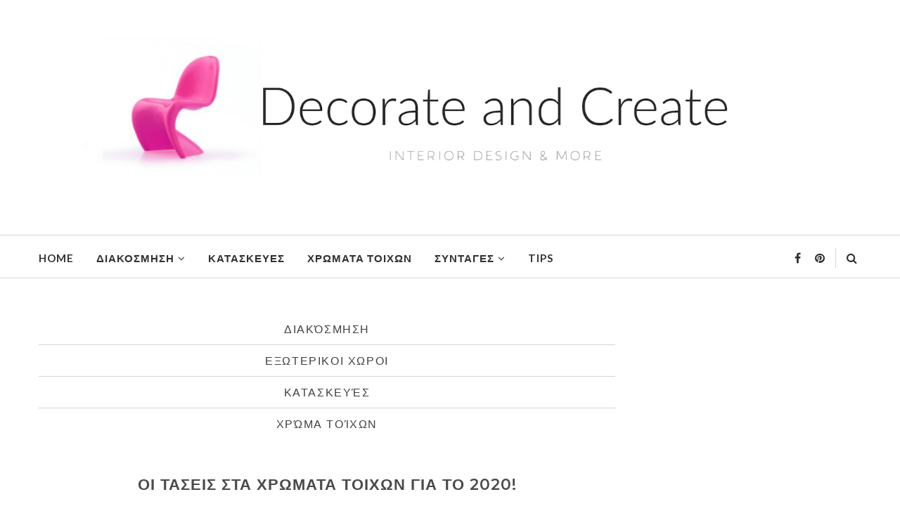

--- FILE ---
content_type: text/html; charset=UTF-8
request_url: http://www.decorateandcreate.com/2019/10/2020.html
body_size: 56470
content:
<!DOCTYPE html>
<html class='v2' dir='ltr' xmlns='http://www.w3.org/1999/xhtml' xmlns:b='http://www.google.com/2005/gml/b' xmlns:data='http://www.google.com/2005/gml/data' xmlns:expr='http://www.google.com/2005/gml/expr'>
<head>
<script async='async' crossorigin='anonymous' src='https://pagead2.googlesyndication.com/pagead/js/adsbygoogle.js?client=ca-pub-3167529075371747'></script>
<style type='text/css'>@font-face{font-family:'Lato';font-style:normal;font-weight:400;font-display:swap;src:url(//fonts.gstatic.com/s/lato/v25/S6uyw4BMUTPHjxAwXiWtFCfQ7A.woff2)format('woff2');unicode-range:U+0100-02BA,U+02BD-02C5,U+02C7-02CC,U+02CE-02D7,U+02DD-02FF,U+0304,U+0308,U+0329,U+1D00-1DBF,U+1E00-1E9F,U+1EF2-1EFF,U+2020,U+20A0-20AB,U+20AD-20C0,U+2113,U+2C60-2C7F,U+A720-A7FF;}@font-face{font-family:'Lato';font-style:normal;font-weight:400;font-display:swap;src:url(//fonts.gstatic.com/s/lato/v25/S6uyw4BMUTPHjx4wXiWtFCc.woff2)format('woff2');unicode-range:U+0000-00FF,U+0131,U+0152-0153,U+02BB-02BC,U+02C6,U+02DA,U+02DC,U+0304,U+0308,U+0329,U+2000-206F,U+20AC,U+2122,U+2191,U+2193,U+2212,U+2215,U+FEFF,U+FFFD;}@font-face{font-family:'Lato';font-style:normal;font-weight:700;font-display:swap;src:url(//fonts.gstatic.com/s/lato/v25/S6u9w4BMUTPHh6UVSwaPGQ3q5d0N7w.woff2)format('woff2');unicode-range:U+0100-02BA,U+02BD-02C5,U+02C7-02CC,U+02CE-02D7,U+02DD-02FF,U+0304,U+0308,U+0329,U+1D00-1DBF,U+1E00-1E9F,U+1EF2-1EFF,U+2020,U+20A0-20AB,U+20AD-20C0,U+2113,U+2C60-2C7F,U+A720-A7FF;}@font-face{font-family:'Lato';font-style:normal;font-weight:700;font-display:swap;src:url(//fonts.gstatic.com/s/lato/v25/S6u9w4BMUTPHh6UVSwiPGQ3q5d0.woff2)format('woff2');unicode-range:U+0000-00FF,U+0131,U+0152-0153,U+02BB-02BC,U+02C6,U+02DA,U+02DC,U+0304,U+0308,U+0329,U+2000-206F,U+20AC,U+2122,U+2191,U+2193,U+2212,U+2215,U+FEFF,U+FFFD;}@font-face{font-family:'Montserrat';font-style:normal;font-weight:200;font-display:swap;src:url(//fonts.gstatic.com/s/montserrat/v31/JTUSjIg1_i6t8kCHKm459WRhyyTh89ZNpQ.woff2)format('woff2');unicode-range:U+0460-052F,U+1C80-1C8A,U+20B4,U+2DE0-2DFF,U+A640-A69F,U+FE2E-FE2F;}@font-face{font-family:'Montserrat';font-style:normal;font-weight:200;font-display:swap;src:url(//fonts.gstatic.com/s/montserrat/v31/JTUSjIg1_i6t8kCHKm459W1hyyTh89ZNpQ.woff2)format('woff2');unicode-range:U+0301,U+0400-045F,U+0490-0491,U+04B0-04B1,U+2116;}@font-face{font-family:'Montserrat';font-style:normal;font-weight:200;font-display:swap;src:url(//fonts.gstatic.com/s/montserrat/v31/JTUSjIg1_i6t8kCHKm459WZhyyTh89ZNpQ.woff2)format('woff2');unicode-range:U+0102-0103,U+0110-0111,U+0128-0129,U+0168-0169,U+01A0-01A1,U+01AF-01B0,U+0300-0301,U+0303-0304,U+0308-0309,U+0323,U+0329,U+1EA0-1EF9,U+20AB;}@font-face{font-family:'Montserrat';font-style:normal;font-weight:200;font-display:swap;src:url(//fonts.gstatic.com/s/montserrat/v31/JTUSjIg1_i6t8kCHKm459WdhyyTh89ZNpQ.woff2)format('woff2');unicode-range:U+0100-02BA,U+02BD-02C5,U+02C7-02CC,U+02CE-02D7,U+02DD-02FF,U+0304,U+0308,U+0329,U+1D00-1DBF,U+1E00-1E9F,U+1EF2-1EFF,U+2020,U+20A0-20AB,U+20AD-20C0,U+2113,U+2C60-2C7F,U+A720-A7FF;}@font-face{font-family:'Montserrat';font-style:normal;font-weight:200;font-display:swap;src:url(//fonts.gstatic.com/s/montserrat/v31/JTUSjIg1_i6t8kCHKm459WlhyyTh89Y.woff2)format('woff2');unicode-range:U+0000-00FF,U+0131,U+0152-0153,U+02BB-02BC,U+02C6,U+02DA,U+02DC,U+0304,U+0308,U+0329,U+2000-206F,U+20AC,U+2122,U+2191,U+2193,U+2212,U+2215,U+FEFF,U+FFFD;}@font-face{font-family:'Montserrat';font-style:normal;font-weight:400;font-display:swap;src:url(//fonts.gstatic.com/s/montserrat/v31/JTUSjIg1_i6t8kCHKm459WRhyyTh89ZNpQ.woff2)format('woff2');unicode-range:U+0460-052F,U+1C80-1C8A,U+20B4,U+2DE0-2DFF,U+A640-A69F,U+FE2E-FE2F;}@font-face{font-family:'Montserrat';font-style:normal;font-weight:400;font-display:swap;src:url(//fonts.gstatic.com/s/montserrat/v31/JTUSjIg1_i6t8kCHKm459W1hyyTh89ZNpQ.woff2)format('woff2');unicode-range:U+0301,U+0400-045F,U+0490-0491,U+04B0-04B1,U+2116;}@font-face{font-family:'Montserrat';font-style:normal;font-weight:400;font-display:swap;src:url(//fonts.gstatic.com/s/montserrat/v31/JTUSjIg1_i6t8kCHKm459WZhyyTh89ZNpQ.woff2)format('woff2');unicode-range:U+0102-0103,U+0110-0111,U+0128-0129,U+0168-0169,U+01A0-01A1,U+01AF-01B0,U+0300-0301,U+0303-0304,U+0308-0309,U+0323,U+0329,U+1EA0-1EF9,U+20AB;}@font-face{font-family:'Montserrat';font-style:normal;font-weight:400;font-display:swap;src:url(//fonts.gstatic.com/s/montserrat/v31/JTUSjIg1_i6t8kCHKm459WdhyyTh89ZNpQ.woff2)format('woff2');unicode-range:U+0100-02BA,U+02BD-02C5,U+02C7-02CC,U+02CE-02D7,U+02DD-02FF,U+0304,U+0308,U+0329,U+1D00-1DBF,U+1E00-1E9F,U+1EF2-1EFF,U+2020,U+20A0-20AB,U+20AD-20C0,U+2113,U+2C60-2C7F,U+A720-A7FF;}@font-face{font-family:'Montserrat';font-style:normal;font-weight:400;font-display:swap;src:url(//fonts.gstatic.com/s/montserrat/v31/JTUSjIg1_i6t8kCHKm459WlhyyTh89Y.woff2)format('woff2');unicode-range:U+0000-00FF,U+0131,U+0152-0153,U+02BB-02BC,U+02C6,U+02DA,U+02DC,U+0304,U+0308,U+0329,U+2000-206F,U+20AC,U+2122,U+2191,U+2193,U+2212,U+2215,U+FEFF,U+FFFD;}@font-face{font-family:'Montserrat';font-style:normal;font-weight:500;font-display:swap;src:url(//fonts.gstatic.com/s/montserrat/v31/JTUSjIg1_i6t8kCHKm459WRhyyTh89ZNpQ.woff2)format('woff2');unicode-range:U+0460-052F,U+1C80-1C8A,U+20B4,U+2DE0-2DFF,U+A640-A69F,U+FE2E-FE2F;}@font-face{font-family:'Montserrat';font-style:normal;font-weight:500;font-display:swap;src:url(//fonts.gstatic.com/s/montserrat/v31/JTUSjIg1_i6t8kCHKm459W1hyyTh89ZNpQ.woff2)format('woff2');unicode-range:U+0301,U+0400-045F,U+0490-0491,U+04B0-04B1,U+2116;}@font-face{font-family:'Montserrat';font-style:normal;font-weight:500;font-display:swap;src:url(//fonts.gstatic.com/s/montserrat/v31/JTUSjIg1_i6t8kCHKm459WZhyyTh89ZNpQ.woff2)format('woff2');unicode-range:U+0102-0103,U+0110-0111,U+0128-0129,U+0168-0169,U+01A0-01A1,U+01AF-01B0,U+0300-0301,U+0303-0304,U+0308-0309,U+0323,U+0329,U+1EA0-1EF9,U+20AB;}@font-face{font-family:'Montserrat';font-style:normal;font-weight:500;font-display:swap;src:url(//fonts.gstatic.com/s/montserrat/v31/JTUSjIg1_i6t8kCHKm459WdhyyTh89ZNpQ.woff2)format('woff2');unicode-range:U+0100-02BA,U+02BD-02C5,U+02C7-02CC,U+02CE-02D7,U+02DD-02FF,U+0304,U+0308,U+0329,U+1D00-1DBF,U+1E00-1E9F,U+1EF2-1EFF,U+2020,U+20A0-20AB,U+20AD-20C0,U+2113,U+2C60-2C7F,U+A720-A7FF;}@font-face{font-family:'Montserrat';font-style:normal;font-weight:500;font-display:swap;src:url(//fonts.gstatic.com/s/montserrat/v31/JTUSjIg1_i6t8kCHKm459WlhyyTh89Y.woff2)format('woff2');unicode-range:U+0000-00FF,U+0131,U+0152-0153,U+02BB-02BC,U+02C6,U+02DA,U+02DC,U+0304,U+0308,U+0329,U+2000-206F,U+20AC,U+2122,U+2191,U+2193,U+2212,U+2215,U+FEFF,U+FFFD;}@font-face{font-family:'Montserrat';font-style:normal;font-weight:600;font-display:swap;src:url(//fonts.gstatic.com/s/montserrat/v31/JTUSjIg1_i6t8kCHKm459WRhyyTh89ZNpQ.woff2)format('woff2');unicode-range:U+0460-052F,U+1C80-1C8A,U+20B4,U+2DE0-2DFF,U+A640-A69F,U+FE2E-FE2F;}@font-face{font-family:'Montserrat';font-style:normal;font-weight:600;font-display:swap;src:url(//fonts.gstatic.com/s/montserrat/v31/JTUSjIg1_i6t8kCHKm459W1hyyTh89ZNpQ.woff2)format('woff2');unicode-range:U+0301,U+0400-045F,U+0490-0491,U+04B0-04B1,U+2116;}@font-face{font-family:'Montserrat';font-style:normal;font-weight:600;font-display:swap;src:url(//fonts.gstatic.com/s/montserrat/v31/JTUSjIg1_i6t8kCHKm459WZhyyTh89ZNpQ.woff2)format('woff2');unicode-range:U+0102-0103,U+0110-0111,U+0128-0129,U+0168-0169,U+01A0-01A1,U+01AF-01B0,U+0300-0301,U+0303-0304,U+0308-0309,U+0323,U+0329,U+1EA0-1EF9,U+20AB;}@font-face{font-family:'Montserrat';font-style:normal;font-weight:600;font-display:swap;src:url(//fonts.gstatic.com/s/montserrat/v31/JTUSjIg1_i6t8kCHKm459WdhyyTh89ZNpQ.woff2)format('woff2');unicode-range:U+0100-02BA,U+02BD-02C5,U+02C7-02CC,U+02CE-02D7,U+02DD-02FF,U+0304,U+0308,U+0329,U+1D00-1DBF,U+1E00-1E9F,U+1EF2-1EFF,U+2020,U+20A0-20AB,U+20AD-20C0,U+2113,U+2C60-2C7F,U+A720-A7FF;}@font-face{font-family:'Montserrat';font-style:normal;font-weight:600;font-display:swap;src:url(//fonts.gstatic.com/s/montserrat/v31/JTUSjIg1_i6t8kCHKm459WlhyyTh89Y.woff2)format('woff2');unicode-range:U+0000-00FF,U+0131,U+0152-0153,U+02BB-02BC,U+02C6,U+02DA,U+02DC,U+0304,U+0308,U+0329,U+2000-206F,U+20AC,U+2122,U+2191,U+2193,U+2212,U+2215,U+FEFF,U+FFFD;}</style>
<style TYPE='text/css'>
/* BLOGGER DEFAULT
=========================== */
.content-outer,.header-outer,.tabs-outer,.main-outer,.main-inner,.footer-outer,.post,.comments,.widget,.date-header,.inline-ad{position:relative;min-height:0;_position:static;_height:1%}.footer-outer{margin-bottom:-1px}.content-inner{padding:10px}.tabs-inner{padding:0 15px}.main-inner{padding:30px 0}.main-inner .column-center-inner,.main-inner .column-left-inner,.main-inner .column-right-inner{padding:0 15px}.footer-inner{padding:30px 15px}.section{margin:0 15px}.widget{margin:30px 0;_margin:0 0 10px}.section:first-child .widget:first-child{margin-top:0}.section:first-child #uds-searchControl+.widget{margin-top:0}.section:last-child .widget:last-child{margin-bottom:0}.tabs:first-child .widget{margin-bottom:0}body .navbar{height:30px;padding:0;margin:0}body .navbar .Navbar{position:absolute;z-index:10;left:0;width:100%;margin:0;padding:0;background:none;border:none}.header-inner .section{margin:0}.header-inner .widget{margin-left:30px;margin-right:30px}.header-inner .Header{margin:0}.header-inner .Header #header-inner{overflow:hidden}.header-inner .Header .titlewrapper{padding:22px 30px 0}.header-inner .Header .descriptionwrapper{padding:0 30px;margin-bottom:25px}.Header h1{margin-bottom:10px}.Header .description{margin:.5em 0 10px;padding:0 2px}a img{border:none;position:relative}h1,h2,h3,h4{margin:0;position:relative}h1 a:hover{text-decoration:none}h3 a:hover{text-decoration:none}.tabs .widget h2{display:none}.tabs .widget ul,.tabs .widget ul{margin:0;padding:0;overflow:hidden;list-style:none}.tabs .widget li,.tabs .widget li{margin:0;padding:0;float:left}.tabs .widget li a:hover{text-decoration:none}.widget{line-height:1.4}.widget ul{padding:0 0 0 1.25em;margin:0;line-height:1.2}.BlogList ul{padding:0}.BlogList li .blog-content{position:relative}.widget li,.BlogArchive #ArchiveList ul.flat li{padding:.25em 0;margin:0;text-indent:0}.widget .post-body ul{padding:0 2.5em;margin:.5em 0;line-height:1.4}.widget .post-body li{margin-bottom:.25em;padding-top:0;padding-bottom:0}.item-control{display:none}.item-control a,.item-action a{text-decoration:none !important}.widget-item-control{float:right;height:20px;margin-top:-20px;position:relative;z-index:10}.widget-item-control a{opacity:.5}.widget-item-control a:hover{opacity:1}.widget .widget-item-control a img{border:none;padding:none;background:none;-moz-box-shadow:none;-webkit-box-shadow:none;-ie-box-shadow:none;box-shadow:none}.post-body{width:100%;_overflow:hidden}.post-header,.post-footer{line-height:1.6}.post-footer-line>*{margin-right:1em}.post-footer-line>*:last-child{margin-right:0}.post-timestamp{margin-left:-1em}.post-footer-line>*:first-child{margin-left:0}.post .tr-caption-container{position:relative}.inline-ad{margin:2em 0;text-align:center;line-height:0}#comments .comment-author{padding-left:25px}.comment-body{margin:.5em 25px}.comment-footer{margin:.5em 25px 1.5em}.comment-body p{margin:0}#comments .avatar-comment-indent .comment-author{margin-left:-45px;padding-left:45px}.deleted-comment{font-style:italic;opacity:.5}.Profile img{margin:0 .75em .5em 0}.Profile .profile-datablock{margin:0 0 .5em}dt{font-weight:bold}table.section-columns td.first.columns-cell{border-left:none}#layout .header-outer,#layout .tabs-outer,#layout .main-outer,#layout .footer-outer{margin:5px 0}#layout .cap-top,#layout .cap-bottom{display:none}#layout .region-inner{padding:0 10px;margin:0}#layout .main-inner .column-center-inner,#layout .main-inner .column-left-inner,#layout .main-inner .column-right-inner{padding:0 5px}html{height:100%}body{min-height:100%;_height:100%;position:relative}.content{position:relative;word-wrap:break-word}.content-outer,.region-inner{min-height:0;margin:0 auto}.columns{zoom:1}.loading .columns{overflow:hidden}.columns-inner{_height:1%;min-height:0}.column-center-outer,.column-left-outer,.column-right-outer{position:relative;float:left;_display:inline;_overflow:hidden}.column-center-outer{width:100%}.column-left-outer{margin-left:-100%}.fauxcolumns{position:relative;_height:1%}.fauxcolumn-outer{position:absolute;top:0;bottom:0;height:expression(this.parentNode.offsetHeight + 'px');overflow:hidden}.fauxcolumn-outer .fauxborder-left,.fauxcolumn-outer .fauxborder-right,.fauxcolumn-inner{height:100%}.fauxcolumn-left-outer{left:0}.fauxcolumn-right-outer{right:0}.cap-top,.cap-bottom{position:relative;height:0;background-repeat:repeat-x}.cap-top .cap-left,.cap-top .cap-right,.cap-bottom .cap-left,.cap-bottom .cap-right{height:100%;background-repeat:no-repeat}.cap-top,.cap-top .cap-left{background-position:top left}.cap-bottom,.cap-bottom .cap-left{background-position:bottom left}.cap-top .cap-left,.cap-bottom .cap-left{float:left}.cap-top .cap-right{background-position:top right;float:right}.cap-bottom .cap-right{background-position:bottom right;float:right}.fauxborder-left{background-position:top left;background-repeat:repeat-y;position:relative;_height:1%}.fauxborder-right{background-position:top right;background-repeat:repeat-y;position:absolute;right:0;height:100%;_height:expression(this.parentNode.offsetHeight + 'px')}table.section-columns{border:none;table-layout:fixed;width:100%;position:relative}table.columns-2 td.columns-cell{width:50%}table.columns-3 td.columns-cell{width:33.33%}table.columns-4 td.columns-cell{width:25%}table.section-columns td.columns-cell{vertical-align:top}.body-fauxcolumns,.content-fauxcolumns{position:absolute;top:0;left:0;z-index:-1;height:100%;_height:expression(this.parentNode.offsetHeight + 'px');width:100%;overflow:hidden}.body-fauxcolumns .fauxcolumn-outer{width:100%}.content-fauxcolumns .fauxcolumn-outer{position:relative;overflow:visible;height:100%;margin:0 auto}.content-fauxcolumns .fauxcolumn-left{width:100%}section,nav,article,aside,hgroup,header,footer{display:block}time,mark{display:inline}.blog-list-container ul{padding-left:0}.blog-list-container ul li{padding-left:0;list-style:none;list-style-image:none;clear:left}.blog-list-container a{text-decoration:none}.blog-list-container a:hover{text-decoration:underline}.blog-list-container .blog-content{float:left;margin:0 0 5px 5px;text-indent:0;width:85%}.blog-list-container .blog-icon{float:left;margin-top:2px;vertical-align:top;text-indent:0;width:16px}.blog-list-container .item-thumbnail{float:left;margin:2px 5px 5px 0}.blog-list-container .item-time{font-size:95%;font-style:italic;clear:left}.blog-list-title{font-weight:bold}.blog-list-container .show-option{font-size:75%;text-align:right}.contact-form-widget{height:320;margin-left:0;max-width:250px;padding:0;padding-top:0;width:100%}.contact-form-success-message{background:#f9edbe;border:0 solid #f0c36d;bottom:0;box-shadow:0 2px 4px rgba(0,0,0,.2);color:#222;font-size:11px;line-height:19px;margin-left:0;opacity:1;position:static;text-align:center}.contact-form-error-message{background:#f9edbe;border:0 solid #f0c36d;bottom:0;box-shadow:0 2px 4px rgba(0,0,0,.2);color:#666;font-size:11px;font-weight:bold;line-height:19px;margin-left:0;opacity:1;position:static;text-align:center}.contact-form-success-message-with-border{background:#f9edbe;border:1px solid #f0c36d;bottom:0;box-shadow:0 2px 4px rgba(0,0,0,.2);color:#222;font-size:11px;line-height:19px;margin-left:0;opacity:1;position:static;text-align:center}.contact-form-error-message-with-border{background:#f9edbe;border:1px solid #f0c36d;bottom:0;box-shadow:0 2px 4px rgba(0,0,0,.2);color:#666;font-size:11px;font-weight:bold;line-height:19px;margin-left:0;opacity:1;position:static;text-align:center}.contact-form-cross{height:11px;margin:0 5px;vertical-align:-8.5%;width:11px}.contact-form-email,.contact-form-name{background:#fff;background-color:#fff;border:1px solid #d9d9d9;border-top:1px solid #c0c0c0;box-sizing:border-box;color:#333;display:inline-block;font-family:Arial,sans-serif;font-size:13px;height:24px;margin:0;margin-top:5px;padding:0;vertical-align:top}.contact-form-email-message{background:#fff;background-color:#fff;border:1px solid #d9d9d9;border-top:1px solid #c0c0c0;box-sizing:border-box;color:#333;display:inline-block;font-family:Arial,sans-serif;font-size:13px;margin:0;margin-top:5px;padding:0;vertical-align:top}.contact-form-email:hover,.contact-form-name:hover,.contact-form-email-message:hover{border:1px solid #b9b9b9;border-top:1px solid #a0a0a0;box-shadow:inset 0 1px 2px rgba(0,0,0,.1)}.contact-form-email:focus,.contact-form-name:focus,.contact-form-email-message:focus{border:1px solid #4d90fe;box-shadow:inset 0 1px 2px rgba(0,0,0,.3);outline:none}.contact-form-name,.contact-form-email,.contact-form-email-message{max-width:220px;width:100%}.contact-form-button{-webkit-border-radius:2px;-moz-border-radius:2px;-webkit-transition:all .218s;-moz-transition:all .218s;-o-transition:all .218s;-webkit-user-select:none;-moz-user-select:none;background-color:#f5f5f5;background-image:-webkit-gradient(linear,left top,left bottom,from(#f5f5f5),to(#f1f1f1));background-image:-webkit-linear-gradient(top,#f5f5f5,#f1f1f1);background-image:-moz-linear-gradient(top,#f5f5f5,#f1f1f1);background-image:-ms-linear-gradient(top,#f5f5f5,#f1f1f1);background-image:-o-linear-gradient(top,#f5f5f5,#f1f1f1);background-image:linear-gradient(top,#f5f5f5,#f1f1f1);border:1px solid #dcdcdc;border:1px solid rgba(0,0,0,.1);border-radius:2px;color:#444;cursor:default;display:inline-block;filter:progid:DXImageTransform.Microsoft.gradient(startColorStr='#f5f5f5',EndColorStr='#f1f1f1');font-family:"Arial","Helvetica",sans-serif;font-size:11px;font-weight:bold;height:24px;line-height:24px;margin-left:0;min-width:54px;*min-width:70px;padding:0 8px;text-align:center;transition:all .218s}.contact-form-button:hover,.contact-form-button.hover{-moz-box-shadow:0 1px 1px rgba(0,0,0,.1);-moz-transition:all 0;-o-transition:all 0;-webkit-box-shadow:0 1px 1px rgba(0,0,0,.1);-webkit-transition:all 0;background-color:#f8f8f8;background-image:-webkit-gradient(linear,left top,left bottom,from(#f8f8f8),to(#f1f1f1));background-image:-webkit-linear-gradient(top,#f8f8f8,#f1f1f1);background-image:-moz-linear-gradient(top,#f8f8f8,#f1f1f1);background-image:-ms-linear-gradient(top,#f8f8f8,#f1f1f1);background-image:-o-linear-gradient(top,#f8f8f8,#f1f1f1);background-image:linear-gradient(top,#f8f8f8,#f1f1f1);border:1px solid #c6c6c6;box-shadow:0 1px 1px rgba(0,0,0,.1);color:#222;filter:progid:DXImageTransform.Microsoft.gradient(startColorStr='#f8f8f8',EndColorStr='#f1f1f1');transition:all 0}.contact-form-button.focus,.contact-form-button.right.focus,.contact-form-button.mid.focus,.contact-form-button.left.focus{border:1px solid #4d90fe;outline:none;z-index:4 !important}.contact-form-button-submit:focus,.contact-form-button-submit.focus{-moz-box-shadow:inset 0 0 0 1px rgba(255,255,255,.5);-webkit-box-shadow:inset 0 0 0 1px rgba(255,255,255,.5);box-shadow:inset 0 0 0 1px rgba(255,255,255,.5)}.contact-form-button-submit:focus,.contact-form-button-submit.focus{border-color:#404040}.contact-form-button-submit:focus:hover,.contact-form-button-submit.focus:hover{-moz-box-shadow:inset 0 0 0 1px #fff,0 1px 1px rgba(0,0,0,.1);-webkit-box-shadow:inset 0 0 0 1px #fff,0 1px 1px rgba(0,0,0,.1);box-shadow:inset 0 0 0 1px #fff,0 1px 1px rgba(0,0,0,.1)}.contact-form-button-submit{background-color:#666;background-image:-webkit-gradient(linear,left top,left bottom,from(#777),to(#555));background-image:-webkit-linear-gradient(top,#777,#555);background-image:-moz-linear-gradient(top,#777,#555);background-image:-ms-linear-gradient(top,#777,#555);background-image:-o-linear-gradient(top,#777,#555);background-image:linear-gradient(top,#777,#555);border:1px solid #505050;color:#fff;filter:progid:DXImageTransform.Microsoft.gradient(startColorStr='#777777',EndColorStr='#555555')}.contact-form-button-submit:hover{background-color:#555;background-image:-webkit-gradient(linear,left top,left bottom,from(#666),to(#444));background-image:-webkit-linear-gradient(top,#666,#444);background-image:-moz-linear-gradient(top,#666,#444);background-image:-ms-linear-gradient(top,#666,#444);background-image:-o-linear-gradient(top,#666,#444);background-image:linear-gradient(top,#666,#444);border:1px solid #404040;color:#fff;filter:progid:DXImageTransform.Microsoft.gradient(startColorStr='#666666',EndColorStr='#444444')}.contact-form-button-submit:active,.contact-form-button-submit:focus:active,.contact-form-button-submit.focus:active{-webkit-box-shadow:inset 0 1px 2px rgba(0,0,0,.3);-moz-box-shadow:inset 0 1px 2px rgba(0,0,0,.3);box-shadow:inset 0 1px 2px rgba(0,0,0,.3)}.contact-form-button-submit{background-color:#4d90fe;background-image:-webkit-gradient(linear,left top,left bottom,from(#4d90fe),to(#4787ed));background-image:-webkit-linear-gradient(top,#4d90fe,#4787ed);background-image:-moz-linear-gradient(top,#4d90fe,#4787ed);background-image:-ms-linear-gradient(top,#4d90fe,#4787ed);background-image:-o-linear-gradient(top,#4d90fe,#4787ed);background-image:linear-gradient(top,#4d90fe,#4787ed);border-color:#3079ed;filter:progid:DXImageTransform.Microsoft.gradient(startColorStr='#4d90fe',EndColorStr='#4787ed')}.contact-form-button-submit:hover{background-color:#357ae8;background-image:-webkit-gradient(linear,left top,left bottom,from(#4d90fe),to(#357ae8));background-image:-webkit-linear-gradient(top,#4d90fe,#357ae8);background-image:-moz-linear-gradient(top,#4d90fe,#357ae8);background-image:-ms-linear-gradient(top,#4d90fe,#357ae8);background-image:-o-linear-gradient(top,#4d90fe,#357ae8);background-image:linear-gradient(top,#4d90fe,#357ae8);border-color:#2f5bb7;filter:progid:DXImageTransform.Microsoft.gradient(startColorStr='#4d90fe',EndColorStr='#357ae8')}.contact-form-button.disabled,.contact-form-button.disabled:hover,.contact-form-button.disabled:active{background:none;border:1px solid #f3f3f3;border:1px solid rgba(0,0,0,.05);color:#b8b8b8;cursor:default;pointer-events:none}.contact-form-button-submit.disabled,.contact-form-button-submit.disabled:hover,.contact-form-button-submit.disabled:active{-ms-filter:"progid:DXImageTransform.Microsoft.Alpha(Opacity=50)";background-color:#666;border:1px solid #505050;color:#fff;filter:alpha(opacity=50);opacity:.5}.contact-form-button-submit.disabled,.contact-form-button-submit.disabled:hover,.contact-form-button-submit.disabled:active{background-color:#4d90fe;border-color:#3079ed}div.gsc-control{width:100%}.cse-status{color:#676767;font-size:11px;margin:10px;padding:4px}#uds-searchControl{position:relative}#uds-searchClearResults{position:absolute;top:15px;right:-3px;display:none;border-width:1px;border-style:solid;padding:0;height:9px;width:9px}#uds-searchControl .gsc-results{padding:1em 1em 0 1em;margin:0 0 2em;border-width:1px;border-style:solid;width:auto}#uds-searchControl .gsc-resultsHeader{display:none}#uds-searchControl .gsc-tabsArea{float:left;position:relative;top:1px;padding-right:10px}#uds-searchControl .gsc-tabHeader{float:left;line-height:1.7}#uds-searchControl .gsc-tabHeader.gsc-tabhActive{border-width:2px 1px 0 1px;border-style:solid;font-weight:bold}#uds-searchControl .gsc-tabHeader.gsc-tabhInactive{border-width:0;border-style:solid;padding-top:2px}#uds-searchControl .gsc-resultsbox-visible{clear:left}#uds-searchControl .gs-result .gs-title,#uds-searchControl .gsc-results .gsc-trailing-more-results{line-height:1.5em}#uds-searchControl .gs-relativePublishedDate,#uds-searchControl .gs-publishedDate{line-height:1.3em}#uds-searchControl .gs-result a.gs-visibleUrl,#uds-searchControl .gs-result .gs-visibleUrl{line-height:1.3em;font-size:95%}#uds-searchControl .gs-result .gs-snippet{margin:.25em 0;line-height:1.2em}#uds-searchControl .gs-no-results-result .gs-snippet,#uds-searchControl .gs-error-result .gs-snippet{border:none;background-color:transparent;font-style:italic}.Example{}.FollowByEmail .follow-by-email-inner{position:relative}.FollowByEmail .follow-by-email-inner span{display:block;position:relative;margin-right:74px}.FollowByEmail .follow-by-email-inner input{font-family:arial,sans-serif}.FollowByEmail .follow-by-email-inner::-webkit-input-placeholder,.FollowByEmail .follow-by-email-inner input:-moz-placeholder{font-size:13px;font-family:arial,sans-serif;color:#999}.FollowByEmail .follow-by-email-inner .follow-by-email-address{width:100%;height:22px;font-size:13px;border:1px inset}.FollowByEmail .follow-by-email-inner .follow-by-email-submit{width:60px;margin:0;margin-left:8px;border:0;border-radius:2px;-moz-border-radius:2px;background:#000 ;background:rgba(0,0,0,.6);color:#fff;cursor:pointer;font-size:13px;height:26px;z-index:0}.FollowByEmail .widget-item-control{margin-top:5px}a.follower-link{cursor:pointer}a.next-page-link{cursor:pointer}.follower{width:32px;height:32px;float:left;margin:2px}.follower img{width:32px;clip:rect(0,32px,32px,0);position:absolute}div.clear{clear:both}.label-size-1{font-size:80%;filter:alpha(80);opacity:.8}.label-size-2{font-size:90%;filter:alpha(90);opacity:.9}.label-size-3{font-size:100%}.label-size-4{font-size:120%}.label-size-5{font-size:160%}.cloud-label-widget-content{text-align:justify}.label-count{white-space:nowrap}.label-size{line-height:1.2}.quickedit{cursor:pointer}.Navbar iframe{display:block}#navbar-iframe{display:block;height:30px}.crosscol .PageList UL,.footer .PageList UL{list-style:none;margin:0;padding:0}.crosscol .PageList LI,.footer .PageList LI{list-style:none;float:left;padding-right:.75em;margin:.75em;background:none}.crosscol .PageList H2{display:none}.PageList LI A{font-weight:normal}.PageList LI.selected A{font-weight:bold;text-decoration:none}.PlusBadge{}.PlusFollowers{}.PlusOne{}.profile-img{float:left;margin:0 5px 5px}.profile-data{margin:0}.profile-datablock{margin:.5em 0}.profile-name-link{background:no-repeat left top;box-sizing:border-box;display:inline-block;max-width:100%;min-height:20px;padding-left:20px}.profile-textblock{margin:.5em 0}.skip-navigation{background-color:#fff;box-sizing:border-box;color:#000;display:block;height:0;left:0;line-height:50px;overflow:hidden;padding-top:0;position:fixed;text-align:center;top:0;transition:box-shadow .3s,height .3s,padding-top .3s;width:100%;z-index:900}.skip-navigation:focus{box-shadow:0 4px 5px 0 rgba(0,0,0,.14),0 1px 10px 0 rgba(0,0,0,.12),0 2px 4px -1px rgba(0,0,0,.2);height:50px}#main{outline:none}body{overflow-wrap:break-word;word-break:break-word;word-wrap:break-word}.hidden{display:none}.invisible{visibility:hidden}.container:after,.float-container:after{clear:both;content:"";display:table}.clearboth{clear:both}.dim-overlay{background-color:rgba(0,0,0,.54);height:100vh;left:0;position:fixed;top:0;width:100%}#sharing-dim-overlay{background-color:transparent}.main-heading{position:absolute;clip:rect(1px,1px,1px,1px);padding:0;border:0;height:1px;width:1px;overflow:hidden}.loading-spinner-large{animation:mspin-rotate 1568.63ms infinite linear;height:48px;overflow:hidden;position:absolute;width:48px;z-index:200}.loading-spinner-large>div{animation:mspin-revrot 5332ms infinite steps(4)}.loading-spinner-large>div>div{animation:mspin-singlecolor-large-film 1333ms infinite steps(81);background-size:100%;height:48px;width:3888px}.mspin-black-large>div>div,.mspin-grey_54-large>div>div{background-image:url(https://www.blogblog.com/indie/mspin_black_large.svg)}.mspin-white-large>div>div{background-image:url(https://www.blogblog.com/indie/mspin_white_large.svg)}.mspin-grey_54-large{opacity:.54}@keyframes mspin-singlecolor-large-film{from{transform:translateX(0)}to{transform:translateX(-3888px)}}@keyframes mspin-rotate{from{transform:rotate(0)}to{transform:rotate(360deg)}}@keyframes mspin-revrot{from{transform:rotate(0)}to{transform:rotate(-360deg)}}input::-ms-clear{display:none}.blogger-logo,.svg-icon-24.blogger-logo{fill:#ff9800;opacity:1}.widget.Sharing .sharing-button{display:none}.widget.Sharing .sharing-buttons li{padding:0}.widget.Sharing .sharing-buttons li span{display:none}.post-share-buttons{position:relative}.share-buttons .svg-icon-24,.centered-bottom .share-buttons .svg-icon-24{fill:#000}.sharing-open.touch-icon-button:focus .touch-icon,.sharing-open.touch-icon-button:active .touch-icon{background-color:transparent}.share-buttons{background-color:#fff;border-radius:2px;box-shadow:0 2px 2px 0 rgba(0,0,0,.14),0 3px 1px -2px rgba(0,0,0,.2),0 1px 5px 0 rgba(0,0,0,.12);color:#000;list-style:none;margin:0;padding:8px 0;position:absolute;top:-11px;min-width:200px;z-index:101}.share-buttons.hidden{display:none}.sharing-button{background:transparent;border:none;margin:0;outline:none;padding:0;cursor:pointer}.share-buttons li{margin:0;height:48px}.share-buttons li:last-child{margin-bottom:0}.share-buttons li .sharing-platform-button{box-sizing:border-box;cursor:pointer;display:block;height:100%;margin-bottom:0;padding:0 16px;position:relative;width:100%}.share-buttons li .sharing-platform-button:focus,.share-buttons li .sharing-platform-button:hover{background-color:rgba(128,128,128,.1);outline:none}.share-buttons li svg[class^="sharing-"],.share-buttons li svg[class*=" sharing-"]{position:absolute;top:10px}.share-buttons li span.sharing-platform-button,.share-buttons li span.sharing-platform-button{position:relative;top:0}.share-buttons li .platform-sharing-text{display:block;font-size:16px;line-height:48px;white-space:nowrap}.share-buttons li .platform-sharing-text{margin-right:56px}.slideshow-status{color:#676767;font-size:11px;margin:10px;padding:4px}.slideshow-wrapper{display:inline-block;position:relative;width:100%}.slideshow-wrapper:after{content:'';display:block;margin-top:100%}.slideshow-spacer{margin:auto}.slideshow-container{bottom:0;left:0;position:absolute;right:0;top:0}img.gsc-branding-img-noclear{display:inline}.slideshow-container img{display:inline}.Stats .counter-wrapper{display:inline-block;font-size:24px;font-weight:bold;height:30px;line-height:30px;vertical-align:top;direction:ltr}.Stats img{margin-right:10px;vertical-align:top}.Stats .graph-counter-wrapper{color:#fff}.Stats .digit{background:url(https://www.blogger.com/img/widgets/stats-flipper.png) no-repeat left !important;border:1px solid #fff;display:inline-block;height:28px;line-height:28px;margin-left:-1px;position:relative;text-align:center;width:22px}.Stats .blind-plate{border-bottom:1px solid #fff;border-top:1px solid #000;filter:alpha(opacity=65);height:0;left:0;opacity:.65;position:absolute;top:13px;width:22px}.Stats .stage-0{background-position:0 0 !important}.Stats .stage-1{background-position:-22px 0 !important}.Stats .stage-2{background-position:-44px 0 !important}.Stats .stage-3{background-position:-66px 0 !important}#Stats1_content{text-align:center;}.widget.Subscribe{position:static}.widget.Subscribe .widget-content{zoom:1}.subscribe-feed-title{float:left}.subscribe{cursor:pointer;color:#999}.subscribe a{color:#999}.subscribe-wrapper{margin:.5em;padding:0;position:relative;zoom:1}div.subscribe{cursor:pointer;margin:0;padding:0;text-align:left;width:144px}div.subscribe div.top{filter:progid:DXImageTransform.Microsoft.AlphaImageLoader(src='https://resources.blogblog.com/img/widgets/s_top.png',sizingMethod='crop');font-size:1em;padding:4px 0 1px;width:144px}html>body div.subscribe div.top{background:url(https://resources.blogblog.com/img/widgets/s_top.png) top left no-repeat}span.inner{margin:0;padding:0}div.subscribe div.top span.inner{margin:0 5px}.feed-icon{vertical-align:baseline;display:inline}div.subscribe div.bottom{filter:progid:DXImageTransform.Microsoft.AlphaImageLoader(src='https://resources.blogblog.com/img/widgets/s_bottom.png',sizingMethod='crop');font-size:3px;height:3px;line-height:0}.subscribe-wrapper .expanded{position:absolute;top:0;z-index:20}html>body div.subscribe div.bottom{background:url(https://resources.blogblog.com/img/widgets/s_bottom.png) bottom left no-repeat;margin-bottom:0;padding-bottom:0;width:144px}.feed-reader-links{list-style:none;margin:10px 20px;padding:0;position:relative}.subscribe-dropdown-arrow{float:right;margin-right:6px;margin-top:4px}.feed-reader-links{list-style:none;margin:0;padding:0}a.feed-reader-link{display:block;font-weight:normal;margin:.5em;text-decoration:none;z-index:1000}.feed-reader-link img{border:0;display:inline}.Translate a.goog-te-menu-value{text-decoration:none}.Translate .goog-te-menu-value span{color:#000}.Translate .goog-te-gadget a:link.goog-logo-link{font-size:12px;font-weight:bold;color:#444;text-decoration:none}.Translate .goog-te-combo{background-color:#f5f5f5;color:#444;border:1px solid #dcdcdc;padding:6px;font-family:Arial,Helvetica,sans-serif}div.floatingPlayer_ytvb div.playerInnerBox_ytvb .player_ytvb{width:320px;height:260px}.videoBar-status{color:#676767;font-size:11px;margin:10px;padding:4px}.videoBar-container{margin:auto;text-transform:none;font-family:Arial,sans-serif;letter-spacing:normal;word-spacing:normal;clear:both}.wikipedia-search-main-container{max-width:350px}.wikipedia-search-wiki-link{vertical-align:middle;width:8%}.wikipedia-search-input{border:1px solid #d9d9d9;border-top:1px solid #c0c0c0;-webkit-box-sizing:border-box;-moz-box-sizing:border-box;-ms-box-sizing:border-box;box-sizing:border-box;height:28px;padding-left:4px;vertical-align:top;width:60%}.wikipedia-search-input:hover{border:1px solid #b9b9b9;border-top:1px solid #a0a0a0;-webkit-box-shadow:inset 0 1px 2px rgba(0,0,0,.1);-moz-box-shadow:inset 0 1px 2px rgba(0,0,0,.1);-ms-box-shadow:inset 0 1px 2px rgba(0,0,0,.1);box-shadow:inset 0 1px 2px rgba(0,0,0,.1)}.wikipedia-search-input:focus{border:1px solid #4d90fe;-webkit-box-shadow:inset 0 1px 2px rgba(0,0,0,.3);-moz-box-shadow:inset 0 1px 2px rgba(0,0,0,.3);-ms-box-shadow:inset 0 1px 2px rgba(0,0,0,.3);box-shadow:inset 0 1px 2px rgba(0,0,0,.3);outline:none}.wikipedia-search-form{margin:0;overflow:hidden;padding-bottom:0;padding-left:6px}.wikipedia-search-results-header{border-bottom:1px solid #ebebeb;display:none;font-weight:bold;height:19px;padding-top:3px}.wikipedia-search-button{background-color:#4d90fe;background-image:url(http://www.blogger.com/img/anon16-rounded.gif/img/widgets/icon_wikipedia_search.png);background-position:center;background-repeat:no-repeat;border:1px solid #3079ed;-webkit-border-radius:2px;-moz-border-radius:2px;-ms-border-radius:2px;border-radius:2px;color:transparent;font-size:11px;font-weight:bold;height:28px;text-align:center;width:38px}.wikipedia-search-button:hover{background-color:#357ae8;border:1px solid #2f5bb7;color:transparent}.wikipedia-search-button:focus{-webkit-box-shadow:inset 0 0 0 1px #fff;-moz-box-shadow:inset 0 0 0 1px #fff;-ms-box-shadow:inset 0 0 0 1px #fff;box-shadow:inset 0 0 0 1px #fff}.wikipedia-search-results{color:#dd4b39;padding-top:2px}.wikipedia-search-result-link a:link,.wikipedia-search-more a:visited,.wikipedia-search-result-link a:visited{text-decoration:none}.wikipedia-search-more a:hover,.wikipedia-search-result-link a:hover,.wikipedia-search-more a:active,.wikipedia-search-result-link a:active{text-decoration:underline}.wikipedia-search-more a:link{text-decoration:none}.wikipedia-search-main-container{padding-top:5px}.wikipedia-searchtable{position:relative;right:6px}.wikipedia-search-bar{white-space:nowrap}.wikipedia-icon{padding-bottom:5px}.wikipedia-input-box{padding:0 2px}#ArchiveList .toggle{cursor:pointer;font-family:Arial,sans-serif}#ArchiveList .toggle-open{_font-size:1.7em;line-height:.6em}#ArchiveList{text-align:left}#ArchiveList a.post-count-link,#ArchiveList a.post-count-link:link,#ArchiveList a.post-count-link:visited{text-decoration:none}#ArchiveList a.toggle,#ArchiveList a.toggle:link,#ArchiveList a.toggle:visited,#ArchiveList a.toggle:hover{color:inherit;text-decoration:none}.BlogArchive #ArchiveList ul li{background:none;list-style:none;list-style-image:none;list-style-position:outside;border-width:0;padding-left:15px;text-indent:-15px;margin:.25em 0;background-image:none}.BlogArchive #ArchiveList ul ul li{padding-left:1.2em}.BlogArchive #ArchiveList ul{margin:0;padding:0;list-style:none;list-style-image:none;border-width:0}.BlogArchive #ArchiveList ul.posts li{padding-left:1.3em}#ArchiveList .collapsed ul{display:none}.post-footer abbr{border:none}.author-profile{margin:5px 5px 0 0;overflow:hidden}.author-profile img{border:1px solid #efefef;float:left;margin-right:5px}#blog-pager-newer-link{float:left}#blog-pager-older-link{float:right}#blog-pager{text-align:center;overflow:hidden}.backlink-toggle-zippy{padding-right:11px;margin-right:.1em;cursor:pointer;cursor:hand;background:url(https://resources.blogblog.com/img/triangle_ltr.gif) no-repeat left center}.expanded-backlink .backlink-toggle-zippy{background-image:url("https://resources.blogblog.com/img/triangle_open.gif")}.collapsed-backlink .collapseable{display:none}.reactions-label{margin:3px 0 0 0}.reactions-label-cell{line-height:2.3em}.reactions-iframe{background:transparent;height:2.3em;width:100%;border:0}#comment-actions{background:transparent;border:0;padding:0;position:absolute;height:25px}#comments .blogger-comment-icon,.blogger-comment-icon{line-height:16px;background:url(http://www.blogger.com/img/b16-rounded.gif) left no-repeat;padding-left:20px}#comments .openid-comment-icon,.openid-comment-icon{line-height:16px;background:url(http://www.blogger.com/img/openid16-rounded.gif) left no-repeat;padding-left:20px}#comments .anon-comment-icon,.anon-comment-icon{line-height:16px;background:url(http://www.blogger.com/img/anon16-rounded.gif) left no-repeat;padding-left:20px}.comment-form{clear:both;_width:410px}.comment-link{white-space:nowrap}.paging-control-container{float:right;margin:0 6px 0 0;font-size:80%}.unneeded-paging-control{visibility:hidden}#comments-block .avatar-image-container img{-ms-interpolation-mode:bicubic;border:1px solid #ccc;float:right}#comments-block .avatar-image-container.avatar-stock img{border-width:0;padding:1px}#comments-block .avatar-image-container{height:37px;left:-45px;position:absolute;width:37px}#comments-block.avatar-comment-indent{margin-left:45px;position:relative}#comments-block.avatar-comment-indent dd{margin-left:0}iframe.avatar-hovercard-iframe{border:0 none;padding:0;width:25em;height:9.4em;margin:.5em}.comments{clear:both;margin-top:10px;margin-bottom:0}.comments .comments-content{margin-bottom:16px}.comments .comment .comment-actions a{padding-right:5px;padding-top:5px}.comments .comment .comment-actions a:hover{text-decoration:underline}.comments .comments-content .comment-thread ol{list-style-type:none;padding:0;text-align:left}.comments .comments-content .inline-thread{padding:.5em 1em}.comments .comments-content .comment-thread{margin:8px 0}.comments .comments-content .comment-thread:empty{display:none}.comments .comments-content .comment-replies{margin-left:36px;margin-top:1em}.comments .comments-content .comment{margin-bottom:16px;padding-bottom:8px}.comments .comments-content .comment:first-child{padding-top:16px}.comments .comments-content .comment:last-child{border-bottom:0;padding-bottom:0}.comments .comments-content .comment-body{position:relative}.comments .comments-content .user{font-style:normal;font-weight:bold}.comments .comments-content .icon.blog-author{display:inline-block;height:18px;margin:0 0 -4px 6px;width:18px}.comments .comments-content .datetime{margin-left:6px}.comments .comments-content .comment-header,.comments .comments-content .comment-content{margin:0 0 8px}.comments .comments-content .comment-content{text-align:justify}.comments .comments-content .owner-actions{position:absolute;right:0;top:0}.comments .comments-replybox{border:none;height:250px;width:100%}.comments .comment-replybox-single{margin-left:48px;margin-top:5px}.comments .comment-replybox-thread{margin-top:5px}.comments .comments-content .loadmore a{display:block;padding:10px 16px;text-align:center}.comments .thread-toggle{cursor:pointer;display:inline-block}.comments .continue{cursor:pointer}.comments .continue a{display:block;font-weight:bold;padding:.5em}.comments .comments-content .loadmore{cursor:pointer;margin-top:3em;max-height:3em}.comments .comments-content .loadmore.loaded{max-height:0;opacity:0;overflow:hidden}.comments .thread-chrome.thread-collapsed{display:none}.comments .thread-toggle{display:inline-block}.comments .thread-toggle .thread-arrow{display:inline-block;height:6px;margin:.3em;overflow:visible;padding-right:4px;width:7px}.comments .thread-expanded .thread-arrow{background:url("[data-uri]") no-repeat scroll 0 0 transparent}.comments .thread-collapsed .thread-arrow{background:url("[data-uri]") no-repeat scroll 0 0 transparent}.comments .avatar-image-container{float:left;max-height:36px;overflow:hidden;width:36px}.comments .avatar-image-container img{max-width:36px}.comments .comment-block{margin-left:48px;position:relative}@media screen and (max-device-width:480px){.comments .comments-content .comment-replies{margin-left:0}}table.tr-caption-container{padding:4px;margin-bottom:.5em}td.tr-caption{font-size:80%}.icon-action{border-style:none !important;margin:0 0 0 .5em !important;vertical-align:middle}.comment-action-icon{width:13px;height:13px;margin-top:3px}.delete-comment-icon{background:url(http://www.blogger.com/img/icon_delete13.gif) no-repeat left;padding:7px}#comment-popup{position:absolute;visibility:hidden;width:100px;height:20px}@media all{.BLOG_mobile_video_class{display:none}}@media handheld{.BLOG_mobile_video_class{display:inline}.BLOG_video_class{display:none}}.post-share-buttons{display:inline-block;margin-top:.5em;vertical-align:middle}.share-button{width:20px;height:20px;background:url(http://www.blogger.com/img/share_buttons_20_3.png) no-repeat left !important;overflow:hidden;margin-left:-1px;position:relative}.dummy-container,.google-plus-share-container{vertical-align:top;padding-left:.3em}a:hover.share-button{text-decoration:none;z-index:1}.share-button-link-text{display:block;text-indent:-9999px}.sb-email{background-position:0 0 !important}a:hover.sb-email{background-position:0 -20px !important}a:active.sb-email{background-position:0 -40px !important}.sb-blog{background-position:-20px 0 !important}a:hover.sb-blog{background-position:-20px -20px !important}a:active.sb-blog{background-position:-20px -40px !important}.sb-twitter{background-position:-40px 0 !important}a:hover.sb-twitter{background-position:-40px -20px !important}a:active.sb-twitter{background-position:-40px -40px !important}.sb-facebook{background-position:-60px 0 !important}a:hover.sb-facebook{background-position:-60px -20px !important}a:active.sb-facebook{background-position:-60px -40px !important}.sb-buzz{display:none !important}.sb-pinterest{background-position:-100px 0 !important}a:hover.sb-pinterest{background-position:-100px -20px !important}a:active.sb-pinterest{background-position:-100px -40px !important}.sb-google{background:url(http://www.blogger.com/img/plusone/plusonepreview.png) no-repeat;height:20px;vertical-align:top;width:82px}.goog-inline-block{position:relative;display:-moz-inline-box;display:inline-block}* html .goog-inline-block{display:inline}*:first-child+html .goog-inline-block{display:inline}.goog-custom-button{margin:2px;border:0;padding:0;font-family:Arial,sans-serif;color:#000;text-decoration:none;list-style:none;vertical-align:middle;cursor:default;outline:none}.goog-custom-button-outer-box,.goog-custom-button-inner-box{border-style:solid;border-color:transparent;vertical-align:top}.goog-custom-button-checked .goog-custom-button-outer-box,.goog-custom-button-checked .goog-custom-button-inner-box{border-color:#ccc}.goog-custom-button-outer-box{margin:0;border-width:1px 0;padding:0}.goog-custom-button-inner-box{-moz-box-orient:vertical;margin:0 -1px;border-width:0 1px;padding:3px 4px;white-space:nowrap}* html .goog-custom-button-inner-box{left:-1px}* html .goog-custom-button-rtl .goog-custom-button-outer-box{left:-1px}* html .goog-custom-button-rtl .goog-custom-button-inner-box{right:auto}*:first-child+html .goog-custom-button-inner-box{left:-1px}*:first-child+html .goog-custom-button-rtl .goog-custom-button-inner-box{left:1px}::root .goog-custom-button,::root .goog-custom-button-outer-box{line-height:0}::root .goog-custom-button-inner-box{line-height:normal}.goog-custom-button-active,.goog-custom-button-checked{background-color:#faf6bc;background-position:bottom left}.blog-mobile-link{padding:15px}#mobile-share-button{height:18px;padding:1px 10px;text-align:center;vertical-align:top;margin:0}#mobile-share-button a{display:block;height:100%;line-height:18px;width:100%}.mobile-share-panel-outer{background:#444}.mobile-share-panel-inner{background:#fff;border-bottom-left-radius:2px 2px;border-bottom-right-radius:2px 2px;border-radius:3px;-webkit-border-radius:3px;font-family:Arial;font-size:18px;color:#666}.mobile .mobile-share-panel-inner a{display:block;color:#666}.mobile-share-panel-title{background:#f5f5f5;border-bottom:1px solid #eee;border-top-left-radius:2px 2px;border-top-right-radius:2px 2px;height:25px;line-height:25px;padding:10px 10px 10px 20px}.mobile a.mobile-share-panel-button{background:#fff url(http://www.blogger.com/img/mobile_share_icons4.png) no-repeat left !important;border-bottom:1px solid #eee;height:50px;line-height:30px;padding:10px 0 10px 65px;width:100%;-webkit-box-sizing:border-box}.mobile-share-panel-button-close{font-size:26px;float:right;height:25px;line-height:25px;text-align:center;width:25px}.mobile a.mobile-share-panel-button-email{background-position:10px 0 !important}.mobile a.mobile-share-panel-button-facebook{background-position:10px -50px !important}.mobile a.mobile-share-panel-button-twitter{background-position:10px -100px !important}.mobile a.mobile-share-panel-button-googleplus{background:#fff url(http://www.gstatic.com/images/icons/gplus-32.png) no-repeat left !important;background-position:19px 9px !important}.mobile a.mobile-share-panel-button-buzz{background-position:10px -150px !important;border-bottom-left-radius:2px 2px;border-bottom-right-radius:2px 2px}.svg-icon-24{height:24px;width:24px}form.gsc-search-box{font-size:13px;margin-top:0;margin-right:0;margin-bottom:4px;margin-left:0;width:100%}table.gsc-search-box{border-style:none;border-width:0;border-spacing:0 0;width:100%;margin-bottom:2px}table.gsc-search-box td{vertical-align:middle}table.gsc-search-box td.gsc-input{padding-right:12px}td.gsc-search-button{width:1%}td.gsc-clear-button{width:14px}input.gsc-search-button{margin-left:2px}input.gsc-input{padding:1px 6px;border:1px solid #ddd;width:99%}
</style>
<meta CONTENT='IE=edge' HTTP-EQUIV='X-UA-Compatible'/>
<meta content='width=device-width,initial-scale=1.0,minimum-scale=1.0,maximum-scale=1.0' name='viewport'/>
<link HREF='https://fonts.googleapis.com/css?family=Montserrat:200,400,400i,500,500i,600,600i,700,700i&subset=latin-ext' REL='stylesheet'/>
<link HREF='https://fonts.googleapis.com/css?family=Lato:400,400i,700,700i&subset=latin-ext' REL='stylesheet'/>
<link HREF='https://maxcdn.bootstrapcdn.com/font-awesome/4.7.0/css/font-awesome.min.css' REL='stylesheet'/>
<script src='//ajax.googleapis.com/ajax/libs/jquery/1.12.0/jquery.min.js'></script>
<script type='text/javascript'>
//<![CDATA[
/*! modernizr 3.5.0 (Custom Build) | MIT *
 * https://modernizr.com/download/?-mq-setclasses !*/
!function(e,n,t){function o(e,n){return typeof e===n}function a(){var e,n,t,a,s,i,r;for(var l in d)if(d.hasOwnProperty(l)){if(e=[],n=d[l],n.name&&(e.push(n.name.toLowerCase()),n.options&&n.options.aliases&&n.options.aliases.length))for(t=0;t<n.options.aliases.length;t++)e.push(n.options.aliases[t].toLowerCase());for(a=o(n.fn,"function")?n.fn():n.fn,s=0;s<e.length;s++)i=e[s],r=i.split("."),1===r.length?Modernizr[r[0]]=a:(!Modernizr[r[0]]||Modernizr[r[0]]instanceof Boolean||(Modernizr[r[0]]=new Boolean(Modernizr[r[0]])),Modernizr[r[0]][r[1]]=a),f.push((a?"":"no-")+r.join("-"))}}function s(e){var n=u.className,t=Modernizr._config.classPrefix||"";if(p&&(n=n.baseVal),Modernizr._config.enableJSClass){var o=new RegExp("(^|\\s)"+t+"no-js(\\s|$)");n=n.replace(o,"$1"+t+"js$2")}Modernizr._config.enableClasses&&(n+=" "+t+e.join(" "+t),p?u.className.baseVal=n:u.className=n)}function i(){return"function"!=typeof n.createElement?n.createElement(arguments[0]):p?n.createElementNS.call(n,"http://www.w3.org/2000/svg",arguments[0]):n.createElement.apply(n,arguments)}function r(){var e=n.body;return e||(e=i(p?"svg":"body"),e.fake=!0),e}function l(e,t,o,a){var s,l,f,d,c="modernizr",p=i("div"),m=r();if(parseInt(o,10))for(;o--;)f=i("div"),f.id=a?a[o]:c+(o+1),p.appendChild(f);return s=i("style"),s.type="text/css",s.id="s"+c,(m.fake?m:p).appendChild(s),m.appendChild(p),s.styleSheet?s.styleSheet.cssText=e:s.appendChild(n.createTextNode(e)),p.id=c,m.fake&&(m.style.background="",m.style.overflow="hidden",d=u.style.overflow,u.style.overflow="hidden",u.appendChild(m)),l=t(p,e),m.fake?(m.parentNode.removeChild(m),u.style.overflow=d,u.offsetHeight):p.parentNode.removeChild(p),!!l}var f=[],d=[],c={_version:"3.5.0",_config:{classPrefix:"",enableClasses:!0,enableJSClass:!0,usePrefixes:!0},_q:[],on:function(e,n){var t=this;setTimeout(function(){n(t[e])},0)},addTest:function(e,n,t){d.push({name:e,fn:n,options:t})},addAsyncTest:function(e){d.push({name:null,fn:e})}},Modernizr=function(){};Modernizr.prototype=c,Modernizr=new Modernizr;var u=n.documentElement,p="svg"===u.nodeName.toLowerCase(),m=function(){var n=e.matchMedia||e.msMatchMedia;return n?function(e){var t=n(e);return t&&t.matches||!1}:function(n){var t=!1;return l("@media "+n+" { #modernizr { position: absolute; } }",function(n){t="absolute"==(e.getComputedStyle?e.getComputedStyle(n,null):n.currentStyle).position}),t}}();c.mq=m,a(),s(f),delete c.addTest,delete c.addAsyncTest;for(var h=0;h<Modernizr._q.length;h++)Modernizr._q[h]();e.Modernizr=Modernizr}(window,document);
//]]>
</script>
<script type='text/javascript'>
/*<![CDATA[*/
//Profile photo resize script
$(document).ready(function(){$("#main-slider div img",$(this)).each(function(){var src=$(this).attr("src").replace(/\/s[0-9]+/g,'/h480-w640-c');$(this).attr("src",src)})});
/*]]>*/
</script>
<script type='text/javascript'>
/*<![CDATA[*/
//Profile photo resize script
$(document).ready(function(){$("#Profile1 a img",$(this)).each(function(){var src=$(this).attr("src").replace(/\/s[0-9]+/g,'/s250-c');$(this).attr("src",src)})});
/*]]>*/
</script>
<script type='text/javascript'>
/*<![CDATA[*/
//Profile photo resize script
$(document).ready(function(){$("#Image99 img",$(this)).each(function(){var src=$(this).attr("src").replace(/\/s[0-9]+/g,'/s250-c');$(this).attr("src",src)})});
/*]]>*/
</script>
<meta content='text/html; charset=UTF-8' http-equiv='Content-Type'/>
<!-- Chrome, Firefox OS and Opera -->
<meta content='' name='theme-color'/>
<!-- Windows Phone -->
<meta content='' name='msapplication-navbutton-color'/>
<meta content='blogger' name='generator'/>
<link href='http://www.decorateandcreate.com/favicon.ico' rel='icon' type='image/x-icon'/>
<link href='http://www.decorateandcreate.com/2019/10/2020.html' rel='canonical'/>
<link rel="alternate" type="application/atom+xml" title="Decorate and Create - Atom" href="http://www.decorateandcreate.com/feeds/posts/default" />
<link rel="alternate" type="application/rss+xml" title="Decorate and Create - RSS" href="http://www.decorateandcreate.com/feeds/posts/default?alt=rss" />
<link rel="service.post" type="application/atom+xml" title="Decorate and Create - Atom" href="https://www.blogger.com/feeds/3380251547126231580/posts/default" />

<link rel="alternate" type="application/atom+xml" title="Decorate and Create - Atom" href="http://www.decorateandcreate.com/feeds/906820144157675185/comments/default" />
<!--Can't find substitution for tag [blog.ieCssRetrofitLinks]-->
<link href='https://blogger.googleusercontent.com/img/b/R29vZ2xl/AVvXsEgQUifPX_4Fmp2LYRjalCPYUt5K7VOk1s1bPL_t8op5F2yZQF2rKkrXRw_9tsU5p56aSgL6ksrNKC1SSD9FUyEOfMVbGl_2cI9cu5Tpl40mOPZ_ejCv9cV0sXseL5f52qc6pNC_QMr3GaKW/s640/Benjamin-Moore-First-Light-2102-70-The-New-2020-Color-of-the-Year.jpg' rel='image_src'/>
<meta content='http://www.decorateandcreate.com/2019/10/2020.html' property='og:url'/>
<meta content='ΟΙ ΤΑΣΕΙΣ ΣΤΑ ΧΡΩΜΑΤΑ ΤΟΙΧΩΝ ΓΙΑ ΤΟ 2020!' property='og:title'/>
<meta content='Το Νo1 Online Περιοδικό σας για Διακόσμηση και Lifestyle' property='og:description'/>
<meta content='https://blogger.googleusercontent.com/img/b/R29vZ2xl/AVvXsEgQUifPX_4Fmp2LYRjalCPYUt5K7VOk1s1bPL_t8op5F2yZQF2rKkrXRw_9tsU5p56aSgL6ksrNKC1SSD9FUyEOfMVbGl_2cI9cu5Tpl40mOPZ_ejCv9cV0sXseL5f52qc6pNC_QMr3GaKW/w1200-h630-p-k-no-nu/Benjamin-Moore-First-Light-2102-70-The-New-2020-Color-of-the-Year.jpg' property='og:image'/>
<title>
ΟΙ ΤΑΣΕΙΣ ΣΤΑ ΧΡΩΜΑΤΑ ΤΟΙΧΩΝ ΓΙΑ ΤΟ 2020! - Decorate and Create
</title>
<meta content='http://www.decorateandcreate.com/2019/10/2020.html' property='og:url'/>
<meta content='Decorate and Create' property='og:site_name'/>
<meta content='article' property='og:type'/>
<meta content='Decorate and Create: ΟΙ ΤΑΣΕΙΣ ΣΤΑ ΧΡΩΜΑΤΑ ΤΟΙΧΩΝ ΓΙΑ ΤΟ 2020!' property='og:title'/>
<meta content='https://blogger.googleusercontent.com/img/b/R29vZ2xl/AVvXsEgQUifPX_4Fmp2LYRjalCPYUt5K7VOk1s1bPL_t8op5F2yZQF2rKkrXRw_9tsU5p56aSgL6ksrNKC1SSD9FUyEOfMVbGl_2cI9cu5Tpl40mOPZ_ejCv9cV0sXseL5f52qc6pNC_QMr3GaKW/s640/Benjamin-Moore-First-Light-2102-70-The-New-2020-Color-of-the-Year.jpg' property='og:image'/>
<style id='page-skin-1' type='text/css'><!--
<Variable name="body.background" description="Body Background" type="background" color="#ffffff" default="$(color) none repeat scroll top left"/>
<Group description="Body Background" selector="">
<Variable name="body.bg" description="Body Background" type="color" default="#ffffff"/>
<Variable name="maincontent.bg" description="Main Content BG" type="color" default="#ffffff"/>
</Group>
<Group description="Body Text" selector="">
<Variable name="body.font" description="Body Font" type="font" default="normal normal 15px 'lato', sans-serif"/>
<Variable name="body.text.color" description="Body Font Color" type="color" default="#313131"/>
</Group>
<Group description="Links Color" selector="">
<Variable name="link.color" description="Link Color" type="color" default="#dea08c"/>
</Group>
<Group description="Header" selector="">
<Variable name="header.bg" description="Header Background" type="color" default="#ffffff"/>
<Variable name="logo.font" description="Logo Font" type="font" default="normal 200 64px 'Montserrat', sans-serif"/>
<Variable name="logo.text.color" description="Logo Color" type="color" default="#000000"/>
<Variable name="logo.linkhover.color" description="Logo Link Hover" type="color" default="#000000"/>
</Group>
<Group description="Header Description" selector="">
<Variable name="description.font" description="Description Font" type="font" default="normal normal 11px 'Lato', sans-serif"/>
<Variable name="decription.text.color" description="Description Text Color" type="color" default="#808080"/>
<Variable name="description.margin" description="Top Margin" type="length" default="15px" min="0" max="25px"/>
</Group>
<Group description="Header Padding" selector="">
<Variable name="header.padding.top" description="Padding Top" type="length" default="50px" min="0" max="100px"/>
<Variable name="header.padding.bottom" description="Padding Bottom" type="length" default="60px" min="0" max="100px"/>
</Group>
<Group description="Main Navigation" selector="">
<Variable name="mainnav.font" description="Navigation Font" type="font" default="normal 700 12px 'Lato', sans-serif"/>
<Variable name="mainnav.text.color" description="Links Color" type="color" default="#313131"/>
<Variable name="mainnav.hover.color" description="Links Hover Color" type="color" default="#f285ba"/>
<Variable name="mainnav.bg.color" description="Navigation Background Color" type="color" default="#ffffff"/>
<Variable name="mainnav.border" description="Border Color" type="color" default="#d5d5d5"/>
</Group>
<Group description="Drop Down Element" selector="">
<Variable name="dropdown.font" description="Navigation Font" type="font" default="normal 700 12px 'Lato', sans-serif"/>
<Variable name="dropdown.bg.color" description="Drop Down BG" type="color" default="#ffffff"/>
<Variable name="dropdown.font.color" description="Font Color" type="color" default="#313131"/>
<Variable name="dropdown.bg.colorhover" description="BG Hover Color" type="color" default="#ffffff"/>
<Variable name="dropdown.font.colorhover" description="Font Hover Color" type="color" default="#f285ba"/>
</Group>
<Group description="Follow Gadget Top" selector="">
<Variable name="follow.buttons.color.top" description="Icons Color" type="color" default="#313131"/>
<Variable name="follow.buttons.color.hover.top" description="Ico Color Hover" type="color" default="#f285ba"/>
</Group>
<Group description="Search Box Top" selector="">
<Variable name="searchicon.color" description="Icon Color" type="color" default="#313131"/>
<Variable name="search.bg.top" description="Background" type="color" default="#ffffff"/>
<Variable name="search.border.top" description="Search Box Border" type="color" default="#222222"/>
<Variable name="search.text.top" description="Search Text Color" type="color" default="#242424"/>
</Group>
<Group description="Mobile Main Navigation" selector="">
<Variable name="mobilenav.button" description="Button Color" type="color" default="#dea08c"/>
<Variable name="mobilenav.button.text" description="Button Text" type="color" default="#ffffff"/>
<Variable name="mobilenav.links" description="Menu Links" type="color" default="#313131"/>
<Variable name="mobilenav.bg.hover" description="Menu Links BG Hover" type="color" default="#ffffff"/>
<Variable name="mobilenav.links.hover" description="Menu Links Hover" type="color" default="#f285ba"/>
<Variable name="mobile.dropdown.bg" description="Drop Down BG" type="color" default="#ffffff"/>
</Group>
<Group description="Slider" selector="">
<Variable name="slider.title.font" description="Post Title Font" type="font" default="normal 600 14px 'Montserrat', sans-serif"/>
<Variable name="slider.title.color" description="Post Title Color" type="color" default="#111111"/>
<Variable name="slider.title.bg" description="Post Title BG" type="color" default="#ffffff"/>
</Group>
<Group description="Slider Dots" selector="">
<Variable name="dots.color" description="Dot Color" type="color" default="#d5d5d5"/>
<Variable name="dots.color.active" description="Active Dot Color" type="color" default="#4a4a4a"/>
</Group>
<Group description="Above Content Gadgets" selector="">
<Variable name="abovecontent.title.font" description="Title Font" type="font" default="normal 600 20px 'Montserrat', sans-serif"/>
<Variable name="abovecontent.title.color" description="Title Color" type="color" default="#111111"/>
<Variable name="abovecontent.widget.font" description="Text Font" type="font" default="normal normal 20px 'Lato', sans-serif"/>
<Variable name="abovecontent.widget.color" description="Text Color" type="color" default="#4a4a4a"/>
</Group>
<Group description="Above Posts Gadgets" selector="">
<Variable name="aboveposts.title.font" description="Title Font" type="font" default="normal 600 20px 'Montserrat', sans-serif"/>
<Variable name="aboveposts.title.color" description="Title Color" type="color" default="#111111"/>
<Variable name="aboveposts.widget.font" description="Text Font" type="font" default="normal normal 20px 'Lato', sans-serif"/>
<Variable name="aboveposts.widget.color" description="Text Color" type="color" default="#4a4a4a"/>
</Group>
<Group description="First Post Homepage" selector="">
<Variable name="firstpost.title.font" description="Post Title Font" type="font" default="normal 600 22px 'Montserrat', sans-serif"/>
<Variable name="firstpost.title.color" description="Title Color" type="color" default="#4a4a4a"/>
<Variable name="firstpost.border" description="Border Color" type="color" default="#d5d5d5"/>
</Group>
<Group description="Post Titles HomePage" selector="">
<Variable name="snippet.title.font" description="Post Title Font" type="font" default="normal 600 18px 'Montserrat', sans-serif"/>
<Variable name="snippet.title.color" description="Title Color" type="color" default="#111111"/>
</Group>
<Group description="Post Titles" selector="">
<Variable name="post.title.font" description="Post Title Font" type="font" default="normal 600 22px 'Montserrat', sans-serif"/>
<Variable name="post.title.color" description="Title Color" type="color" default="#111111"/>
</Group>
<Group description="Date Below Title" selector="">
<Variable name="dateheader.font" description="Font" type="font" default="normal normal 12px 'Lato', sans-serif"/>
<Variable name="dateheader.color" description="Body Font Color" type="color" default="#808080"/>
</Group>
<Group description="Post Footer" selector="">
<Variable name="postfooter.font" description="Font" type="font" default="normal 600 11px 'Montserrat', sans-serif"/>
<Variable name="postfooter.color" description="Font Color" type="color" default="#808080"/>
<Variable name="postfooterlink.color" description="Link Color" type="color" default="#111111"/>
<Variable name="post.border" description="Border Bottom" type="color" default="#d5d5d5"/>
</Group>
<Group description="Labels Below Post" selector="">
<Variable name="labelspost.font" description="Font" type="font" default="normal 600 11px 'Montserrat', sans-serif"/>
<Variable name="labelspostlink.color" description="Link Color" type="color" default="#dea08c"/>
<Variable name="labelspostlink.color.hover" description="Hover Link Color" type="color" default="#111111"/>
</Group>
<Group description="Share Post Icons" selector="">
<Variable name="share.icons" description="Icons Color" type="color" default="#313131"/>
<Variable name="share.icons.bg" description="Background Color" type="color" default="#ffffff"/>
</Group>
<Group description="Author Profile Below Post" selector="">
<Variable name="authorprofile.color" description="Text Color" type="color" default="#4a4a4a"/>
<Variable name="authorprofilelink.color" description="Name Color" type="color" default="#313131"/>
<Variable name="authorprofile.border" description="Top Border Color" type="color" default="#d5d5d5"/>
</Group>
<Group description="Related Posts" selector="">
<Variable name="relpost.heading" description="Heading Font" type="font" default="normal 600 14px 'Montserrat', sans-serif"/>
<Variable name="relpost.heading.color" description="Heading Color" type="color" default="#111111"/>
<Variable name="relpost.title" description="Post Title Font" type="font" default="normal 600 14px 'Montserrat', sans-serif"/>
<Variable name="relpost.title.color" description="Post Title Color" type="color" default="#111111"/>
</Group>
<Group description="Post Comments" selector="">
<Variable name="comment.heading" description="Heading Font" type="font" default="normal 600 14px 'Montserrat', sans-serif"/>
<Variable name="comment.heading.color" description="Heading Color" type="color" default="#313131"/>
</Group>
<Group description="Read More Button" selector="">
<Variable name="readmore.font" description="Font" type="font" default="normal 600 13px 'Montserrat', sans-serif"/>
<Variable name="readmore.color" description="Font Color" type="color" default="#dea08c"/>
<Variable name="readmore.color.hover" description="Background Hover" type="color" default="#111111"/>
</Group>
<Group description="Blog Pager" selector="">
<Variable name="blogpager.font" description="Font" type="font" default="normal 600 13px 'Montserrat', sans-serif"/>
<Variable name="blogpager.color" description="Text Color" type="color" default="#dea08c"/>
<Variable name="blogpager.hover.color" description="Hover Text Color" type="color" default="#111111"/>
</Group>
<Group description="Sidebar Gadgets Titles" selector="">
<Variable name="widget.title.font" description="Sidebar Widget Title Font" type="font" default="normal 600 14px 'Montserrat', sans-serif"/>
<Variable name="widget.title.color" description="Sidebar Widget Title Color" type="color" default="#111111"/>
<Variable name="widget.title.line" description="Title Border" type="color" default="#efd8ca"/>
</Group>
<Group description="Labels Gadget Sidebar" selector="">
<Variable name="label.font" description="Labels Font" type="font" default="normal 600 10px 'Montserrat', sans-serif"/>
<Variable name="label.text" description="Text Color" type="color" default="#424242"/>
<Variable name="label.bg" description="Label Background" type="color" default="#f2f2f2"/>
<Variable name="listlabel.color" description="Label Text (List Style)" type="color" default="#414141"/>
</Group>
<Group description="Blog Archive Gadget" selector="">
<Variable name="barchive.text.color" description="Text Color" type="color" default="#313131"/>
<Variable name="barchive.link.hover" description="Link Hover Color" type="color" default="#f285ba"/>
<Variable name="barchive.border" description="DropDown Style Border" type="color" default="#d5d5d5"/>
<Variable name="barchive.ddtext.color" description="DropDown Style Text" type="color" default="#7a7a7a"/>
</Group>
<Group description="Follow Gadget" selector="">
<Variable name="follow.buttons" description="Follow Icons BG" type="color" default="#ffffff"/>
<Variable name="follow.buttons.color" description="Follow Icons Color" type="color" default="#313131"/>
<Variable name="follow.buttons.hover" description="Follow Ico BG Hover" type="color" default="#f285ba"/>
<Variable name="follow.buttons.color.hover" description="Follow Ico Color Hover" type="color" default="#ffffff"/>
</Group>
<Group description="Search Box Gadget" selector="">
<Variable name="search.bg" description="Background" type="color" default="#ffffff"/>
<Variable name="search.border" description="Search Box Border" type="color" default="#d5d5d5"/>
<Variable name="search.text" description="Search Text Color" type="color" default="#7a7a7a"/>
</Group>
<Group description="Follow by Email Gadget" selector="">
<Variable name="followbyemail.border" description="Email Box Border" type="color" default="#d5d5d5"/>
<Variable name="followbyemail.text" description="Email Text Color" type="color" default="#7a7a7a"/>
<Variable name="followbyemail.button.font" description="Button Font" type="font" default="normal normal 20px 'Lato', sans-serif"/>
<Variable name="followbyemail.button.text" description="Button Text Color" type="color" default="#ffffff"/>
<Variable name="followbyemail.button.bg" description="Button Color" type="color" default="#313131"/>
</Group>
<Group description="Promo Images" selector="">
<Variable name="promo.font" description="Title Font" type="font" default="normal 500 18px 'Montserrat', sans-serif"/>
<Variable name="promo.font.color" description="Title Color" type="color" default="#f285ba"/>
<Variable name="promo.bg.color" description="Title Background" type="color" default="#ffffff"/>
</Group>
<Group description="Popular Posts Gadget" selector="">
<Variable name="popposts.font" description="Post Title Font" type="font" default="normal 500 13px 'Montserrat', sans-serif"/>
<Variable name="popposts.font.color" description="Post Title Color" type="color" default="#313131"/>
<Variable name="popposts.snippet" description="Snippet Text Color" type="color" default="#9e9e9e"/>
</Group>
<Group description="Featured Post" selector="">
<Variable name="featuredpost.font" description="Post Title Font" type="font" default="normal 500 18px 'Montserrat', sans-serif"/>
<Variable name="featuredpost.font.color" description="Post Title Color" type="color" default="#f285ba"/>
<Variable name="featuredpost.snippet" description="Text Color" type="color" default="#4a4a4a"/>
</Group>
<Group description="Contact Form Gadget" selector="">
<Variable name="contactform.button.text" description="Button Text Color" type="color" default="#ffffff"/>
<Variable name="contactform.button.font" description="Button Font" type="font" default="normal normal 20px 'Lato', sans-serif"/>
<Variable name="contactform.button.bg" description="Button Color" type="color" default="#313131"/>
<Variable name="contactform.border" description="Input Borders" type="color" default="#d5d5d5"/>
<Variable name="contactform.font.color" description="Font Color" type="color" default="#313131"/>
<Variable name="contactform.font" description="Font" type="font" default="normal normal 20px 'Lato', sans-serif"/>
</Group>
<Group description="Footer Background" selector="">
<Variable name="footer.bg.main" description="Background" type="color" default="#ffffff"/>
<Variable name="footer.top.border" description="Top Border" type="color" default="#ffffff"/>
</Group>
<Group description="Footer Fonts" selector="">
<Variable name="footer.title.font" description="Titles Font" type="font" default="normal 600 19px 'Montserrat', sans-serif"/>
<Variable name="footer.title.color" description="Title Font Color" type="color" default="#111111"/>
<Variable name="footer.font.color" description="Main Font Color" type="color" default="#4a4a4a"/>
<Variable name="footer.links.color" description="Links Color" type="color" default="#f285ba"/>
</Group>
<Group description="Footer Full Width" selector="">
<Variable name="ffw.bg.color" description="Background Color" type="color" default="#ffffff"/>
<Variable name="ffw.title.font" description="Titles Font" type="font" default="normal 600 14px 'Montserrat', sans-serif"/>
<Variable name="ffw.title.color" description="Title Font Color" type="color" default="#4a4a4a"/>
<Variable name="ffw.font.color" description="Main Font Color" type="color" default="#4a4a4a"/>
<Variable name="ffw.links.color" description="Links Color" type="color" default="#f285ba"/>
</Group>
<Group description="Labels Gadget Footer" selector="">
<Variable name="footerlabel.text" description="Labels Text Color" type="color" default="#424242"/>
<Variable name="footerlabel.text.hover" description="Label Text Color Hover" type="color" default="#000000"/>
</Group>
<Group description="Footer Social Media" selector="">
<Variable name="footer.social.bg" description="Background" type="color" default="#191919"/>
<Variable name="footer.social.color" description="Icon Color" type="color" default="#ffffff"/>
<Variable name="footer.social.bg.hover" description="Background Hover" type="color" default="#ffffff"/>
<Variable name="footer.social.color.hover" description="Icon Color Hover" type="color" default="#191919"/>
</Group>
<Group description="Bottom Footer (Credits)" selector="">
<Variable name="fcredits.bg" description="Background" type="color" default="#191919"/>
<Variable name="fcredits.border" description="Top Border" type="color" default="#191919"/>
<Variable name="fcredits.color" description="Font Color" type="color" default="#999999"/>
<Variable name="fcredits.link.color" description="Links Color" type="color" default="#999999"/>
</Group>
<Group description="Back to Top" selector="">
<Variable name="backtotop.icon" description="Arrow Ico Color" type="color" default="#424242"/>
<Variable name="backtotop.bg" description="Button Background" type="color" default="#eaeaea"/>
</Group>
<Group description="Mobile Button" selector="">
<Variable name="trigger.icon" description="Icon Color" type="color" default="#424242"/>
<Variable name="trigger.bg" description="Button Color" type="color" default="#eaeaea"/>
</Group>
/* CSS Reset
=========================== */
article,aside,details,figcaption,figure,footer,header,hgroup,main,nav,section,summary{display:block;}audio,canvas,video{display:inline-block;}audio:not([controls]){display:none;height:0;}[hidden]{display:none;}html{-ms-text-size-adjust:100%;-webkit-text-size-adjust:100%;}body{margin:0;}a:focus{outline:thin dotted;}a:active,a:hover{outline:0;}b,strong{font-weight:bold;}dfn{font-style:italic;}hr{-moz-box-sizing:content-box;box-sizing:content-box;height:0;}figure{margin:0;}fieldset{border:1px solid #c0c0c0;margin:0 2px;padding:0.35em 0.625em 0.75em;}legend{border:0;padding:0;}button,input,select,textarea{font-family:inherit;font-size:100%;margin:0;}button,input{line-height:normal;}button,select{text-transform:none;}button,html input[type="button"],input[type="reset"],input[type="submit"]{-webkit-appearance:button;cursor:pointer;}button[disabled],html input[disabled]{cursor:default;}input[type="checkbox"],input[type="radio"]{box-sizing:border-box;padding:0;}input[type="search"]{-webkit-appearance:textfield;-moz-box-sizing:content-box;-webkit-box-sizing:content-box;box-sizing:content-box;}input[type="search"]::-webkit-search-cancel-button,input[type="search"]::-webkit-search-decoration{-webkit-appearance:none;}button::-moz-focus-inner,input::-moz-focus-inner{border:0;padding:0;}textarea{overflow:auto;vertical-align:top;}table{border-collapse:collapse;border-spacing:0;}
html{overscroll-behavior: contain;color:#000;background:#FFF}body,div,dl,dt,dd,ul,ol,li,h1,h2,h3,h4,h5,h6,pre,code,form,fieldset,legend,input,textarea,p,blockquote,th,td{margin:0;padding:0}table{border-collapse:collapse;border-spacing:0}fieldset,img{border:0}address,caption,cite,code,dfn,em,strong,th,var{font-style:normal;font-weight:normal}ol,ul{list-style:none}caption,th{text-align:left}h1,h2,h3,h4,h5,h6{font-size:100%;font-weight:normal}q:before,q:after{content:''}abbr,acronym{border:0;font-variant:normal}sup{vertical-align:text-top}sub{vertical-align:text-bottom}input,textarea,select{font-family:inherit;font-size:inherit;font-weight:inherit;*font-size:100%}legend{color:#000}#yui3-css-stamp.cssreset{display:none}
textarea:focus, input:focus{outline: none;}
img {
max-width: 100%;
height: auto;
width: auto\9; /* ie8 */
}
ins{text-decoration:underline}
del{text-decoration:line-through}
.CSS_LIGHTBOX {
z-index: 9999 !important;
}
q:after,q:before{content:''}
abbr,acronym{border:0}
input, textarea
{-webkit-appearance: none;-moz-appearance: none;appearance: none;-webkit-border-radius: 0;-webkit-font-smoothing:antialiased;}
input:focus,
select:focus,
textarea:focus,
button:focus,
input:active,
select:active,
textarea:active,
button:active {
outline: none !important;
-webkit-box-shadow:none !important;
-moz-box-shadow:none !important;
box-shadow:none !important;
}
caption,th{text-align:center}
dl,ol,ul{list-style-position:inside;list-style:none;}
li{list-style:none;}
a{outline:none; text-decoration: none; transition: all 0.2s ease 0s; color:#f285ba;}
a:hover {color: #000; text-decoration:none;}
body{background:#ffffff none repeat scroll top left; font: normal normal 20px 'Lato', sans-serif; color: #4a4a4a; padding: 0; line-height: 1.8; -webkit-font-smoothing: antialiased; -moz-osx-font-smoothing: grayscale;
text-rendering: optimizeLegibility;}
.clr {clear:both; float:none;}
.post-body strong {font-weight: bold;}
.post-body em {font-style: italic;}
.post-body p {margin-bottom:10px;}
.post-timestamp {margin:0;}
.post-footer-line>* {margin:0;}
.widget {line-height: inherit;margin:0;}
.section {margin:0;}
.post-header, .post-footer {line-height: inherit;}
.widget li, .BlogArchive #ArchiveList ul.flat li {padding:0;}
.widget ul {padding:0;line-height: inherit;}
#Attribution1 {height:0px;visibility:hidden;display:none;}
#b-navbar {height:0px;visibility:hidden;display:none;}
#navbar-iframe {height:0px;visibility:hidden;display:none !important;}
.fabe:before {content:"\f1b4"}
.fafa:before {content:"\f09a"}
.fatw:before {content:"\f099"}
.fahe:before {content:"\f004"}
.fadr:before {content:"\f17d"}
.fafl:before {content:"\f16e"}
.fago:before {content:"\f0d5"}
.fain:before {content:"\f16d"}
.fali:before {content:"\f0e1"}
.fapi:before {content:"\f0d2"}
.favi:before {content:"\f194"}
.fayo:before {content:"\f16a"}
.favi2:before {content:"\f1ca"}
.faso:before {content:"\f1be"}
.fabo:before {content:"\f02d"}
.fade:before {content:"\f1bd"}
.fafo:before {content:"\f180"}
.fare:before {content:"\f1a1"}
.fatu:before {content:"\f173"}
.fars:before {content:"\f09e"}
.fash:before {content:"\f07a"}
.favk:before {content:"\f189"}
.fatw2:before {content:"\f1e8"}
.fasp:before {content:"\f1bc"}
.faen:before {content:"\f0e0"}
.farv:before {content:"\f2d9"}
.fasf:before {content:"\f1bc"}
.fasc:before {content:"\f2ac"}
.faih:before {content:"\f08a"}
.faic:before {content:"\f0e5"}
/* Slider
=========================== */
#HTML9 h2.title {
display:none;
}
.slick-slider
{
position: relative;
display: block;
-moz-box-sizing: border-box;
box-sizing: border-box;
-webkit-user-select: none;
-moz-user-select: none;
-ms-user-select: none;
user-select: none;
-webkit-touch-callout: none;
-khtml-user-select: none;
-ms-touch-action: pan-y;
touch-action: pan-y;
-webkit-tap-highlight-color: transparent;
}
.slick-list
{
position: relative;
display: block;
overflow: hidden;
margin: 0;
padding: 0;
}
.slick-list:focus
{
outline: none;
}
.slick-list.dragging
{
cursor: pointer;
cursor: hand;
}
.slick-slider .slick-track,
.slick-slider .slick-list
{
-webkit-transform: translate3d(0, 0, 0);
-moz-transform: translate3d(0, 0, 0);
-ms-transform: translate3d(0, 0, 0);
-o-transform: translate3d(0, 0, 0);
transform: translate3d(0, 0, 0);
}
.slick-track
{
position: relative;
top: 0;
left: 0;
display: block;
margin: 0 auto;
}
.slick-track:before,
.slick-track:after
{
display: table;
content: '';
}
.slick-track:after
{
clear: both;
}
.slick-loading .slick-track
{
visibility: hidden;
}
.slick-slide
{
display: none;
float: left;
height: 100%;
min-height: 1px;
margin:0 2px;
}
[dir='rtl'] .slick-slide
{
float: right;
}
.slick-slide img
{
display: block;
}
.slick-slide.slick-loading img
{
display: none;
}
.slick-slide.dragging img
{
pointer-events: none;
}
.slick-initialized .slick-slide
{
display: block;
}
.slick-loading .slick-slide
{
visibility: hidden;
}
.slick-vertical .slick-slide
{
display: block;
height: auto;
border: 1px solid transparent;
}
.slick-loading .slick-list
{
background-color: #fff;
}
/* Arrows */
.slick-prev,
.slick-next
{
font-size: 0;
line-height: 0;
position: absolute;
top: 50%;
display: block;
width: 20px;
height: 20px;
margin-top: -10px;
padding: 0;
cursor: pointer;
color: transparent;
border: none;
outline: none;
background: transparent;
}
.slick-prev:hover,
.slick-prev:focus,
.slick-next:hover,
.slick-next:focus
{
color: transparent;
outline: none;
background: transparent;
}
.slick-prev:hover:before,
.slick-prev:focus:before,
.slick-next:hover:before,
.slick-next:focus:before
{
opacity: 1;
}
.slick-prev.slick-disabled:before,
.slick-next.slick-disabled:before
{
opacity: .25;
}
.slick-prev:before,
.slick-next:before
{
font-size: 20px;
line-height: 1;
opacity: .75;
color: white;
-webkit-font-smoothing: antialiased;
-moz-osx-font-smoothing: grayscale;
}
.slick-prev
{
left: -25px;
}
[dir='rtl'] .slick-prev
{
right: -25px;
left: auto;
}
.slick-next
{
right: -25px;
}
[dir='rtl'] .slick-next
{
right: auto;
left: -25px;
}
/* Dots */
.slick-dots
{
display: block;
width: 100%;
padding: 0;
list-style: none;
text-align: center;
}
.slick-dots li
{
position: relative;
display: inline-block;
width: 14px;
height: 14px;
margin: 0 3px;
padding: 0;
cursor: pointer;
padding-top:20px;
}
.slick-dots li button
{
font-size: 0;
line-height: 0;
display: block;
width: 14px;
height: 14px;
padding: 5px;
cursor: pointer;
color: transparent;
border: 0;
outline: none;
background-color: #d5d5d5;
border-radius: 50%;
}
.slick-dots li.slick-active button {
background-color: #4a4a4a;
}
.slick-dots li button:hover,
.slick-dots li button:focus
{
outline: none;
}
.item.slick-slide:before {
content: &#39;&#39;;
position: absolute;
opacity: 0.4;
background: #000;
height: 100%;
width: 100%;
z-index: 9;
transition: all 0.25s;
-moz-transition: all 0.25s;
-webkit-transition: all 0.25s;
}
.item.slick-slide.slick-active:before {
content: &#39;&#39;;
position: absolute;
opacity: 1;
background: none;
transition: all 0.25s;
-moz-transition: all 0.25s;
-webkit-transition: all 0.25s;
}
.feat-title a {font: normal 600 14px 'Montserrat', sans-serif; color: #111111; margin: 0; padding: 0; text-decoration: none; text-align: center;opacity:1;line-height:1.4;letter-spacing: 1px;}
#main-slider .slick-prev,.main-gallery .slick-prev,#main-slider .slick-next,.main-gallery .slick-next,.related-stuff .slick-prev,.related-stuff .slick-next{
font-size: 25px;
color: #111111;
display: block;
text-align: center;
background-color: #ffffff;
outline: 0;
padding: 0;
width: 50px;
height: 50px;
position: absolute;
top: 50%;
margin-top: -25px;
border-radius: 50%;
cursor: pointer;
}
.related-stuff .slick-prev,.related-stuff .slick-next{
top:30%;
}
#main-slider .slick-prev {
left: 10px;
opacity: 0.8;
}
.main-gallery .slick-prev,.related-stuff .slick-prev{
left:-40px;
}
.main-gallery .slick-next,.related-stuff .slick-next{
right:-40px;
}
.main-gallery:hover .slick-prev,.related-stuff:hover .slick-prev{
left:0px;
}
.main-gallery:hover .slick-next,.related-stuff:hover .slick-next{
right:0px;
}
.slick-prev:before,.slick-next:before{
content:&#39;&#39;;
}
#main-slider .slick-next {
right: 10px;
opacity: 0.8;
}
#main-slider .item{
position:relative;
}
#section-featured {
position: relative;
margin:0 auto;
}
#main-slider div img {
}
#main-slider div span.title {
font-size: 19px;
color: #fff;
position: absolute;
bottom: 0;
left: 0;
width: 100%;
padding: 25px;
}
div#main-slider{
overflow:hidden;
display:none;
margin:0 auto;
margin-top:60px;
}
.main-slider-start {
display:block !important;
}
.feat-wrapper {
width: 100%;
padding:15px 0 0px 0;
}
.feat-wrapper-inner {
position: relative;
height: 100%;
z-index:99;
width: 100%;
display: table;
padding:0px 15px;
vertical-align: middle;
text-align: center;
-moz-box-sizing: border-box;
-webkit-box-sizing: border-box;
box-sizing: border-box;
}
.feat--inner {
vertical-align: bottom;
display: table-cell;
}
.feat-header {
margin-bottom: 0;
}
/* Header
=========================== */
#header {
background-color:#ffffff;
}
#Header1 {
padding-top:50px;
padding-bottom:60px;
}
#header-inner {
background-position:center !important;
margin:0 auto;
}
.Header h1 {
font: normal 200 64px 'Montserrat', sans-serif;
text-align: center;
color:#000000;
margin:0;
line-height:1;
padding: 0;
letter-spacing: 4px;
text-transform:uppercase;
}
.Header h1 a {
color:#000000;
}
#header h1 a:hover {
color:#000000;
}
.descriptionwrapper {
margin-top:15px;
}
.descriptionwrapper p {
font: normal normal 11px 'Lato', sans-serif;
color:#808080;
text-align:center;
text-transform: uppercase;
letter-spacing: 5px;
}
#header-inner img {
border:0 none;
background:none;
width:auto;
height:auto;
margin:0 auto;
}
.titlewrapper {
text-align: center;
}
.Header .description {
margin:0;
padding:0;
}
/* Main Menu
=========================== */
.mmenu {position:relative;}
#top-menu-follow {
border-bottom:1px solid #d5d5d5;
border-top:1px solid #d5d5d5;
background-color:#ffffff;
}
#LinkList60 {
display:none;
}
.menu-display {
display:block !important;
}
.menu-opacity {
z-index: 9999;
position: relative;
opacity:0.9;
}
.menu-opacity:hover {
opacity: 1;
transition: all 0.4s ease 0s;
}
.menu-opacity .main-menu {
border-bottom:0;
}
.menu-opacity .main-menu > ul > li > a,
.menu-opacity .main-menu > ul > li  {
line-height:30px;
}
.menu-opacity .main-menu > ul > li:hover > ul {
top:50px;
}
.main-menu {
text-align:left;
float:left;
letter-spacing: 1px;
}
.main-menu ul li ul {
z-index:998;
}
.main-menu > ul > li {
float:none;
display:inline-block;
line-height:60px;
position:relative;
list-style:none;
}
.main-menu > ul > li:last-child {
margin-right:0;
}
.main-menu > ul > li > a {
padding:10px 16px;
display:inline-block;
line-height:60px;
font:normal bold 15px 'Lato', sans-serif;
color:#313131;
text-transform: uppercase;
letter-spacing: 1px;
}
.main-menu > ul > li:first-child > a {
padding-left:0;
}
.main-menu > ul > li > a:hover {
color:#f285ba;
}
.main-menu > ul > li:hover > ul {
display:block;
top:60px;
background-color:#ffffff;
}
.main-menu ul > li ul {
display:none;
position:absolute;
left:0;
top:100%;
z-index:993;
width:200px;
border: 1px solid rgba(0, 0, 0, 0.1);
text-transform: uppercase;
}
.main-menu li ul li a {
height:inherit;
float:inherit;
text-align:left;
display:block;
margin:0!important;
padding:0 15px;
z-index:993;
font:normal normal 11px 'Lato', sans-serif;
color:#313131;
line-height:40px;
}
.main-menu li ul li:last-child a {
border-bottom:none
}
.main-menu li a i {
margin-left:5px
}
.main-menu li ul li a:hover {
background-color:#ffffff;
}
.main-menu > ul > li:hover li:hover > a {
color:#f285ba;
}
#mobile-menu {
display:none;
}
.slicknav_btn { position: relative; display: block;padding: 0.438em 1.5em 0.438em 1.5em; line-height: 1.125em; cursor: pointer; }
.slicknav_menu  .slicknav_menutxt { display: block; line-height: 1.188em;text-align:center; }
.slicknav_menu .slicknav_icon { display:none; }
.slicknav_menu .slicknav_no-text { margin: 0 }
.slicknav_menu .slicknav_icon-bar { display: block; width: 1.125em; height: 0.125em; -webkit-border-radius: 1px; -moz-border-radius: 1px; border-radius: 1px; -webkit-box-shadow: 0 1px 0 rgba(0, 0, 0, 0.25); -moz-box-shadow: 0 1px 0 rgba(0, 0, 0, 0.25); box-shadow: 0 1px 0 rgba(0, 0, 0, 0.25); }
.slicknav_btn .slicknav_icon-bar + .slicknav_icon-bar { margin-top: 0.188em }
.slicknav_nav { clear: both }
.slicknav_nav ul,
.slicknav_nav li { display: block }
.slicknav_nav .slicknav_arrow { font-size: 0.8em; margin: 0 0 0 0.4em; }
.slicknav_nav .slicknav_item { cursor: pointer; }
.slicknav_nav .slicknav_row { display: block; }
.slicknav_nav a { display: block }
.slicknav_nav .slicknav_item a,
.slicknav_nav .slicknav_parent-link a { display: inline }
.slicknav_brand { float:left }
.slicknav_menu:before,
.slicknav_menu:after { content: " "; display: table; }
.slicknav_menu:after { clear: both }
/* IE6/7 support */
.slicknav_menu { *zoom: 1 }
.slicknav_menu {
font:normal bold 15px 'Lato', sans-serif;
font-size:16px;
box-sizing:border-box;
}
.slicknav_menu .fa-angle-down {
display:none;
}
.slicknav_menu * {
box-sizing:border-box;
}
/* Button */
.slicknav_btn {
margin-bottom: 8px;
text-decoration:none;
background-color: #f285ba;
}
/* Button Text */
.slicknav_menu  .slicknav_menutxt {
color: #ffffff;
font-weight: bold;
}
/* Button Lines */
.slicknav_menu .slicknav_icon-bar {
background-color: #ffffff;
}
.slicknav_menu {
margin-bottom: 50px;
}
.slicknav_nav {
color:#313131;
margin:0;
padding:0;
font-size:0.875em;
background: #ffffff;
}
.slicknav_nav, .slicknav_nav ul {
list-style: none;
overflow:hidden;
}
.slicknav_nav ul {
padding:0;
margin:0;
}
.slicknav_nav .slicknav_row {
padding:5px 10px;
margin:2px 5px;
}
.slicknav_nav a{
padding:5px 10px;
margin:2px 5px;
text-decoration:none;
color:#313131;
}
.slicknav_nav .slicknav_item a,
.slicknav_nav .slicknav_parent-link a {
padding:0;
margin:0;
}
.slicknav_nav .slicknav_row:hover {
background:#ffffff;
color:#f285ba;
}
.slicknav_row:hover a {
color:#f285ba;
}
.slicknav_nav a:hover{
background:#ffffff;
color:#f285ba;
}
.slicknav_nav .slicknav_txtnode {
margin-left:15px;
}
.slicknav_brand {
color:#313131;
font-size: 18px;
line-height:30px;
padding:7px 12px;
height:44px;
}
.slicknav_nav ul li ul {
margin-left:20px;
}
/* Posts
=========================== */
#content-wrapper {
background-color:#ffffff;
}
.post-outer-firstpost {border-bottom:1px solid #d5d5d5;}
#content .post-outer {
margin-bottom:60px;
}
.post-body {
overflow:hidden;
}
.post {
padding-bottom: 10px;
border-bottom: 1px solid #d5d5d5;
}
.pinimg {padding:10px !important;}
.post-title a, .post-title {font: normal 600 22px 'Montserrat', sans-serif; color: #4a4a4a; margin: 0; padding: 0; text-decoration: none; text-align: center;letter-spacing: 1px;line-height:1.4;}
.post-title a:hover {opacity:0.6;}
.snippet-index .post-title a,
.snippet-index .post-title {font: normal 600 18px 'Montserrat', sans-serif; color: #4a4a4a; margin: 0; padding: 0; text-decoration: none; text-align: center;letter-spacing: 1px;line-height: 1.4;}
.snippet-index .post-title a:hover {opacity:.60;}
.post-outer-firstpost .post-title a,
.post-outer-firstpost .post-title {font: normal 600 22px 'Montserrat', sans-serif; color: #4a4a4a; margin: 0; padding: 0; text-decoration: none; text-align: center;letter-spacing: 1px;line-height:1.4;}
.post-outer-firstpost .post-title a:hover {opacity:0.6;}
.post-header {
margin-bottom:30px;
}
.date-header {
font: normal normal 12px 'Lato', sans-serif;
color: #808080;
margin-top:15px;
display: inherit;
text-align:center;
}
.post-footer {
letter-spacing: 1px;
text-transform:uppercase;
}
.post-footer-line-1 {
position:relative;
margin-top:30px;
min-height: 20px;
font: normal normal 15px 'Montserrat', sans-serif;
color: #808080;
line-height:1.8;
}
.post-footer-line-1 a {
color: #4a4a4a;
}
.post-footer-line-1 a:hover {
color:#f285ba;
}
.post-footer-line-2 {
margin-top:25px;
font: normal normal 15px 'Montserrat', sans-serif;
color: #808080;
}
.post-footer-line-2 .post-labels {
text-transform:uppercase;
}
.post-footer-line-2 .post-labels a {
font: normal normal 13px 'Montserrat', sans-serif;
color: #f285ba;
text-transform:uppercase;
}
.post-footer-line-2 .post-labels a:hover {
text-decoration:none;
color:#7a7a7a;
}
.post-location {
display:block;
}
.post-comment-link {
text-transform:uppercase;
}
.author-profile {
margin:0;
margin-top:35px;
padding-top:35px;
border-top:1px solid #d5d5d5;
color:#313131;
text-transform: none;
}
.author-profile a {
color:#313131;
font-weight: bold;
}
.author-profile img {
float:left;
width:80px;
height:80px;
margin-right:15px;
border-radius: 50%;
}
.post-body .tr-caption-container {
position: relative;
margin-bottom: 0;
padding: 0;
}
.post-body .tr-caption-container .tr-caption {
padding: 10px 15px;
background: #fff;
font-size: 12px;
}
.post-body h1,
.post-body h2,
.post-body h3,
.post-body h4,
.post-body h5,
.post-body h6 {
margin-bottom: 15px;
text-align: left;
}
.post-body h1 {
font-size: 35px;
}
.post-body h2 {
font-size: 31px;
}
.post-body h3 {
font-size: 27px;
}
.post-body h4 {
font-size: 23px;
}
.post-body h5 {
font-size: 19px;
}
.post-body h6 {
font-size: 15px;
}
.post-body ul,
.post-body ol {
list-style: initial;
padding-left: 1.4em!important;
margin: 0!important;
line-height: inherit!important;
}
.post-body ul li {
list-style: disc!important;
}
.post-body ol li {
list-style: decimal!important;
}
.jump-link {
text-align: center;
}
.jump-link a {
font: normal 600 13px 'Montserrat', sans-serif;
color: #f285ba;
display: inline-block;
text-transform:uppercase;
letter-spacing: 1px;
}
.jump-link a:hover {
color:#7a7a7a;
}
.jump-link a:hover span {
border:1px solid #7a7a7a;
}
.Aside .more_link,.Aside .post-title,.Aside .post-header,.Aside .post-labels,.Aside .post-timestamp,.Quote .more_link {
display:none;
}
.Aside .post-body,.Aside .topic {
margin:0!important
}
.audio-wrapper .audiojs {
margin-top:-40px;
position:relative
}
.twitter-status iframe {
width:100%!important;
max-width:100%!important
}
.separator a[style*="margin-left: 1em; margin-right: 1em;"] {
margin-right:0 !important;
margin-left:0 !important;
}
.post-body blockquote {
font-style: italic;
margin: 10px 20px 10px 20px;
padding-left: 20px;
border-left: 5px solid #4a4a4a;
}
.post-body blockquote:before {
content: '\f10d';
font-family: FontAwesome;
font-style: normal;
font-weight: normal;
font-size: 20px;
display: block;
}
.pinimg {padding:10px !important;}
/* Post Share Buttons
=========================== */
.share-new-buttons {overflow: hidden; position: absolute;bottom: -4px; right: 0px;}
.share-text {font: normal normal 15px 'Montserrat', sans-serif;color: #808080; padding-right:10px;text-transform: uppercase;}
.hs-icon {display: inline-block; font-size: 18px; cursor: pointer; margin: 1px; width: 32px; height: 32px; line-height:32px; border-radius: 50%; text-align: center; position: relative; z-index: 1; color:#4a4a4a !important;background:#ffffff; }
.hs-icon:after {pointer-events: none; position: absolute; width: 100%; height: 100%; border-radius: 50%; content: ''; -webkit-box-sizing: content-box;  -moz-box-sizing: content-box; box-sizing: content-box; top: 0; left: 0; padding: 0;}
.hs-icon:hover:after {}
.hs-icon:hover {text-decoration:none !important; opacity:0.6;}
/* Comments
=========================== */
#gpluscomments {margin-top: 60px !important;}
.comments {margin-top: 50px;}
.comments h4 {font: normal 600 14px 'Montserrat', sans-serif; color:#313131; margin: 0 0 35px 0;text-transform:uppercase;text-align: center;letter-spacing: 1px;}
.comments .comments-content .comment-thread ol { overflow: hidden; margin: 0; }
.comments .comments-content .comment:first-child { padding-top: 0; }
.comments .comments-content .comment { margin-bottom: 0; padding-bottom: 0; }
.comments .avatar-image-container { max-height: 40px; width: 40px; }
.comments .avatar-image-container img { max-width: 40px; width: 40px; }
.comments .comment-block { background: #ffffff; margin-left: 52px; padding: 0; border-bottom: 1px solid #d5d5d5;}
.comments .comments-content .comment-header a { color: #333;}
.comments .comments-content .user { display: block; font-weight: bold; }
.comments .comments-content .datetime { margin-left: 0; }
.comments .comments-content .datetime a { font-size: 12px;}
.comments .comments-content .comment-header, .comments .comments-content .comment-content { margin: 0 20px 10px 0; }
.comments .comment-block .comment-actions { display: block; text-align: right; margin-top:20px; }
.comments .comment .comment-actions a { background: #f4f4f4; color: #333; display: inline-block; font-size: 12px; margin-left: 1px; padding: 5px 8px; border: 1px solid #d5d5d5; border-bottom:0; }
.comments .comment .comment-actions a:hover { text-decoration: none; }
.comments .thread-toggle { display: none; }
.comments .comments-content .inline-thread {margin: 0 !important; padding: 0; }
.comments .continue { display: none; }
.comments .comments-content .comment-replies {margin-top:25px;margin-left: 50px;}
.comments .comments-content .icon.blog-author {display: none;}
.comment-thread ol {}
.comment-thread li:before {display:none;}
.comment-thread ol ol {}
.comment-thread li li:before {display:none;}
#backlinks-container {
height:0px;visibility:hidden;display:none;
}
/* Related Posts
=========================== */
.item .related-posts-widget {
margin-top: 50px;
}
.item .related-posts-widget h2 {
font:normal normal 15px 'Montserrat', sans-serif;
color:#4a4a4a;
margin-bottom: 35px;
text-transform:uppercase;
text-align: center;
letter-spacing: 1px;
}
.item .related-posts-widget ul:after {
visibility: hidden;
display: block;
content: "";
clear: both;
height: 0;
}
.item .related-posts-widget ul li {
overflow:hidden;
width: 30%;
float: left;
text-align: center;
margin-right:5%;
}
.item .related-posts-widget ul li:last-child {
margin:0;
}
.item .related-posts-widget ul li span {
display:block;
overflow:hidden;
margin: 0 auto;
line-height: 0;
}
.item .related-posts-widget ul li strong {
font:normal normal 15px 'Montserrat', sans-serif;
color:#4a4a4a;
display:block;
margin-top:15px;
}
.item .related-posts-widget ul li strong:hover {
text-decoration:none;
opacity:.60;
}
/* Blog Pager
=========================== */
#blog-pager {
margin:60px 0 0 0;
text-align:center;
}
#blog-pager-older-link {
letter-spacing: 1px;
}
#blog-pager-newer-link {
letter-spacing: 1px;
}
.home-link {
letter-spacing: 1px;
}
.blog-pager span,.home-link {
display:inline-block;
}
.blog-pager span a,.home-link {
text-transform:uppercase;
display: inline-block;
font:normal 600 13px 'Montserrat', sans-serif;
color:#f285ba;
letter-spacing:1px;
}
.blog-pager span a:hover,.home-link:hover {
text-decoration:none;
color:#7a7a7a;
}
#blog-pager-older-link a:after {
content:'\f101';
font-family:'FontAwesome';
padding-left:5px;
}
#blog-pager-newer-link a:before {
content:'\f100';
font-family:'FontAwesome';
padding-right:5px;
}
.home-link:before {
content:'\f015';
font-family:'FontAwesome';
padding-right:5px;
}
/* Above Content Widgets
=========================== */
#above-content .widget {
margin:0 0 60px 0;
clear: both;
}
#above-content .widget-content {
font: normal normal 15px 'Lato', sans-serif;
color: #313131;
line-height: 1.6;
}
#above-content .widget-content:after {
visibility: hidden;
display: block;
content: "";
clear: both;
height: 0;
}
#above-content h2 {
font: normal 600 20px 'Montserrat', sans-serif;
color: #4a4a4a;
text-align: center;
line-height: 1em;
margin-bottom: 30px;
letter-spacing: 1px;
}
#above-content .popular-posts li {
width:31%;
display: inline-block;
vertical-align: top;
padding-bottom:0 !important;
padding-top:0 !important;
margin-bottom:20px !important;
margin-right:2%;
}
#above-content .popular-posts {
margin-bottom:-20px;
}
/* Above Posts Content
=========================== */
#above-posts .widget {
margin:0 0 60px 0;
clear: both;
}
#above-posts .widget-content {
font: normal normal 15px 'Lato', sans-serif;
color: #4a4a4a;
line-height: 1.6;
}
#above-posts .widget-content:after {
visibility: hidden;
display: block;
content: "";
clear: both;
height: 0;
}
#above-posts h2 {
font: normal 600 20px 'Montserrat', sans-serif;
color: #4a4a4a;
text-align: center;
line-height: 1em;
margin-bottom: 30px;
letter-spacing: 1px;
}
/* Under Posts Content
=========================== */
#under-posts .widget {
margin:60px 0 0 0;
clear: both;
}
#under-posts .widget-content {
font: normal normal 15px 'Lato', sans-serif;
color: #4a4a4a;
line-height: 1.6;
}
#under-posts .widget-content:after {
visibility: hidden;
display: block;
content: "";
clear: both;
height: 0;
}
#under-posts h2 {
font: normal 600 20px 'Montserrat', sans-serif;
color: #4a4a4a;
text-align: center;
line-height: 1em;
margin-bottom: 30px;
letter-spacing: 1px;
}
/* Sidebar
=========================== */
#sidebar-wrapper .widget:before {
content: "";
height: 4px;
width: 55px;
display: block;
margin: 0px auto 40px;
background: #ffffff;
border-radius: 8px;
}
#sidebar-wrapper .widget#ContactForm3:before {
display:none;
}
#sidebar-wrapper .widget#Image70:before {
display:none;
}
#sidebar-wrapper .widget#Image71:before {
display:none;
}
#sidebar-wrapper .widget {
margin:0 0 40px 0;
clear: both;
}
#sidebar-wrapper .widget#ContactForm3 {margin-bottom:0; padding:0; border:0;}
#sidebar-wrapper .widget:last-child {
margin:0!important;
}
#sidebar-wrapper .widget-content {
}
#sidebar-wrapper .widget-content:after {
visibility: hidden;
display: block;
content: "";
clear: both;
height: 0;
}
#sidebar-wrapper h2 {
font: normal 600 19px 'Montserrat', sans-serif;
color: #7a7a7a;
text-transform:uppercase;
text-align: center;
display:block;
line-height: 1em;
margin-bottom: 30px;
letter-spacing: 1px;
}
/* Featured Post
=========================== */
.FeaturedPost p {display:none;}
.FeaturedPost h3 a {
font:normal 500 13px 'Montserrat', sans-serif;
color:#313131;
text-align:center;
margin-top:15px;
display:block;
}
.FeaturedPost h3 a:hover {
opacity:0.8;
text-decoration:none;
}
.FeaturedPost a img {
margin-left: auto;
margin-right: auto;
display: block;
}
.FeaturedPost a img:hover {
opacity:.8;
}
/* Popular Posts
=========================== */
.PopularPosts ul li {margin-bottom:20px;}
.PopularPosts ul li:last-child {margin-bottom:0px;}
.PopularPosts .item-content, .item-thumbnail-only {
-ms-flex-align: center;
-webkit-align-items: center;
align-items: center;
display: -ms-flexbox;
display: -webkit-flex;
display: flex;
-ms-flex-wrap: wrap;
-webkit-flex-wrap: wrap;
flex-wrap: wrap;
margin: 0;
padding: 0;
list-style: none;
}
.PopularPosts .item-thumbnail {
position: relative;
width: 25%;
-ms-flex: none;
-webkit-flex: none;
flex: none;
margin: 0;
float: left;
}
.PopularPosts .item-thumbnail img:hover {
opacity:.8;
}
.PopularPosts .item-title {
-ms-flex-align: center;
-webkit-align-items: center;
align-items: center;
width: 75%;
-ms-flex: none;
-webkit-flex: none;
flex: none;
margin: 0;
float: left;
}
.PopularPosts li a {
font:normal 500 18px 'Montserrat', sans-serif;
color:#f285ba;
display: block;
}
.PopularPosts .item-title a {
padding-left: 15px;
}
.PopularPosts .item-title a:hover {
opacity:0.8;
text-decoration:none;
}
.PopularPosts .item-thumbnail a {display:block;}
.PopularPosts .item-thumbnail a img {display:block;}
.PopularPosts .item-snippet {display:none;}
#ArchiveList select {
width:100%;
padding:10px;
border: 1px solid #d5d5d5;
color: #7a7a7a;
background:#fff;
}
.list-label-widget-content li {
margin-bottom:10px!important;
padding:0 0 10px!important;
}
.BlogArchive ul.flat li {
margin-bottom:5px!important;
padding:0 0 5px!important;
}
.list-label-widget-content li {
text-align:center;
border-bottom:1px solid #d5d5d5;
}
.list-label-widget-content li:last-child,.BlogArchive ul.flat li:last-child {
margin:0!important;
padding:0!important;
border:none!important;
}
.list-label-widget-content li a,.list-label-widget-content li span {
font:normal normal 16px 'Montserrat', sans-serif;
color:#414141;
text-transform: uppercase;
letter-spacing: 0.1em;
}
.list-label-widget-content li a:hover {
color:#f285ba;
}
.BlogArchive a,.BlogArchive ul.flat .archivedate,.BlogArchive .post-count{
color:#313131;
}
#ArchiveList a:hover {
color:#f2bbd6;
}
.BlogArchive #ArchiveList ul.posts li {
padding-left:1.5em;
}
.BlogArchive #ArchiveList ul li {
text-indent: 0px;
padding-left: 0px;
}
.list-label-widget-content li span {
padding-left:5px;
}
.list-label-widget-content li span:first-child {
float:none;
}
.cloud-label-widget-content {
overflow:hidden;
}
.cloud-label-widget-content span {
opacity:1;
display:block;
float:left;
margin: 0 8px 8px 0;
}
.cloud-label-widget-content span span {
margin:0;
}
.cloud-label-widget-content a,.cloud-label-widget-content span span  {
font:normal normal 16px 'Montserrat', sans-serif;
color:#424242;
float:left;
padding:8px 8px;
background-color:#f2f2f2;
white-space: nowrap;
text-transform:uppercase;
letter-spacing: 1px;
}
.cloud-label-widget-content a:hover {
opacity:0.8;
}
.Label .widget-item-control {display:none;height:0;}
.label-size {
line-height: inherit;
}
.label-size-1, .label-size-2, .label-size-3, .label-size-4, .label-size-5 {font-size:100% !important;}
.fm_name,
.fm_email {margin-bottom: 10px;}
.contact-form-widget {
max-width:100%;
font:normal normal 15px 'Lato', sans-serif;
color:#313131;
}
.contact-form-widget input {
margin-bottom:10px;
color:#313131;
}
.contact-form-widget textarea {
color:#313131;
}
.contact-form-widget input,.contact-form-widget textarea {
max-width:100%!important;
width:100%;
}
.contact-form-widget input:hover, .contact-form-widget textarea:hover,
.contact-form-widget input:focus, .contact-form-widget textarea:focus {
border:none;
outline: none;
}
.contact-form-email, .contact-form-name {
border-top:0;
border:0;
border:1px solid #d5d5d5;
height:34px;
text-indent: 5px;
}
.contact-form-email-message{
border:0;
border:1px solid #d5d5d5;
text-indent: 5px;
}
.contact-form-button {
border-radius:0;
}
.contact-form-button:hover{
background:#313131;
color:#ffffff !important;
border:0;
}
.contact-form-button-submit {
font: normal normal 15px 'Lato', sans-serif;
cursor:pointer;
background:#313131;
color:#ffffff !important;
border:0;
height: 35px;
line-height: 30px;
width: 200px !important;
display: block;
margin: 25px auto 0 auto;
text-transform: uppercase;
}
.contact-form-name, .contact-form-email, .contact-form-email-message {
max-width:100%;
}
.contact-form-email:hover,.contact-form-name:hover,.contact-form-email-message:hover,
.contact-form-widget textarea:hover,
.contact-form-widget input:hover
{
border:1px solid #000000;
-webkit-box-shadow: none;
-moz-box-shadow: none;
box-shadow: none;
}
.contact-form-email:focus,.contact-form-name:focus,.contact-form-email-message:focus,
.contact-form-widget textarea:focus,
.contact-form-widget input:focus{
border:1px solid #adadad;
-webkit-box-shadow: inset 0px 0px 3px 0px rgba(0,0,0,0.6);
-moz-box-shadow: inset 0px 0px 3px 0px rgba(0,0,0,0.6);
box-shadow: inset 0px 0px 3px 0px rgba(0,0,0,0.6);
outline:none;
}
.contact-form-button-submit:hover {
background:#313131;
color:#ffffff !important;
border:0 !important;
}
#searchform fieldset {background: #ffffff; border: 1px solid #d5d5d5; padding: 0px 10px 0px 10px; height:35px; line-height:35px;}
#s {border: 0 none; width: 100%;color: #7a7a7a;background: #ffffff;}
#searchform fieldset input:-webkit-autofill {-webkit-box-shadow: 0 0 0px 1000px #ffffff inset;}
#searchform-top fieldset {background: #ffffff; border: 1px solid #222222; padding: 0px 10px 0px 10px; height:35px; line-height:35px;}
#s-top {border: 0 none; width: 100%;color: #242424;background: #ffffff;}
#searchform-top fieldset input:-webkit-autofill {-webkit-box-shadow: 0 0 0px 1000px #ffffff inset;}
.follow-by-email-inner td {display: block;width: 100%;}
.FollowByEmail .follow-by-email-inner .follow-by-email-address {font: normal normal 20px 'Lato', sans-serif;background: #ffffff; border: 1px solid #d5d5d5; height:35px; line-height:35px;text-indent: 10px; color:#7a7a7a;}
.FollowByEmail .follow-by-email-inner .follow-by-email-submit {font: normal normal 15px 'Lato', sans-serif; border-radius: 0px; -moz-border-radius: 0px; height:35px; width: 200px; line-height:31px; border:0; background:#313131; color:#ffffff;text-transform: uppercase; margin-left:0; margin: 10px auto 0 auto;display: block;}
.FollowByEmail .follow-by-email-inner .follow-by-email-submit:hover {}
.FollowByEmail .follow-by-email-inner input:-webkit-autofill {-webkit-box-shadow: 0 0 0px 1000px #fff inset;}
.FollowByEmail ::-webkit-input-placeholder {color:#7a7a7a;}
.FollowByEmail ::-moz-placeholder {color:#7a7a7a;}
.FollowByEmail :-ms-input-placeholder {color:#7a7a7a;}
.FollowByEmail input:-moz-placeholder {color:#7a7a7a;}
.social-media-gadget ul {overflow: hidden;line-height: 50px; text-align:center;}
.social-media-gadget ul li {display: inline-block;}
.social-media-gadget ul li a {margin: 1px; display: block; font-size: 22px; cursor: pointer; width: 44px; height: 44px; line-height:44px; border-radius: 50%; text-align: center; position: relative; z-index: 1; color:#313131; background:#ffffff;}
.social-media-gadget ul li a:after {pointer-events: none; position: absolute; width: 100%; height: 100%; border-radius: 50%; content: ''; -webkit-box-sizing: content-box;  -moz-box-sizing: content-box; box-sizing: content-box; top: 0; left: 0; padding: 0;}
.social-media-gadget ul li a:hover {background:#f2bbd6; color:#ffffff;}
.social-media-gadget ul li a:hover:after {}
.social-media-gadget a span.smg-label {display:none;}
#HTML102 {float:right;}
form#searchform-top {padding:60px;}
@media only screen and (max-width:490px){
form#searchform-top {padding:60px 20px 60px 20px;}
}
ul.search-button-container {
overflow: hidden;
line-height: 60px;
}
.menu-opacity .search-button-container {line-height: 50px;}
.search-button-container li {
display: inline-block;
margin: 0px;
}
.search-button {font-size: 16px;cursor: pointer;width: 28px;height: 28px;line-height: 28px;color: #313131;display:block;text-align: center;}
.search-button:hover {color:#f285ba;}
.img-replace {display: inline-block;overflow: hidden;text-indent: 100%;color: transparent;white-space: nowrap;}
.cd-popup {position: fixed;left: 0;top: 0;height: 100%;width: 100%;background-color: rgba(255, 255, 255, 0.9);opacity: 0;visibility: hidden;-webkit-transition: opacity 0.3s 0s, visibility 0s 0.3s;-moz-transition: opacity 0.3s 0s, visibility 0s 0.3s;transition: opacity 0.3s 0s, visibility 0s 0.3s;z-index:99999;}
.cd-popup.is-visible {opacity: 1;visibility: visible;-webkit-transition: opacity 0.3s 0s, visibility 0s 0s;-moz-transition: opacity 0.3s 0s, visibility 0s 0s;transition: opacity 0.3s 0s, visibility 0s 0s;}
.cd-popup-container {position: relative;width: 90%;max-width: 400px;margin: 4em auto;background: #FFF;text-align: center;-webkit-box-shadow: 0px 0px 80px 18px rgba(0,0,0,0.1);-moz-box-shadow: 0px 0px 80px 18px rgba(0,0,0,0.1);box-shadow: 0px 0px 80px 18px rgba(0,0,0,0.1);-webkit-transform: translateY(-40px);-moz-transform: translateY(-40px);-ms-transform: translateY(-40px);-o-transform: translateY(-40px);transform: translateY(-40px);-webkit-backface-visibility: hidden;-webkit-transition-property: -webkit-transform;-moz-transition-property: -moz-transform;transition-property: transform;-webkit-transition-duration: 0.3s;-moz-transition-duration: 0.3s;transition-duration: 0.3s;}
.cd-popup-container .cd-popup-close {position: absolute;top: 8px;right: 8px;width: 30px;height: 30px;}
.cd-popup-container .cd-popup-close::before, .cd-popup-container .cd-popup-close::after {content: '';position: absolute;top: 12px;width: 14px;height: 3px;background-color: #242424;}
.cd-popup-container .cd-popup-close::before {-webkit-transform: rotate(45deg);-moz-transform: rotate(45deg);-ms-transform: rotate(45deg);-o-transform: rotate(45deg);transform: rotate(45deg);left: 8px;}
.cd-popup-container .cd-popup-close::after {-webkit-transform: rotate(-45deg);-moz-transform: rotate(-45deg);-ms-transform: rotate(-45deg);-o-transform: rotate(-45deg);transform: rotate(-45deg);right: 8px;}
.is-visible .cd-popup-container {-webkit-transform: translateY(0);-moz-transform: translateY(0);-ms-transform: translateY(0);-o-transform: translateY(0);transform: translateY(0);}
@media only screen and (min-width: 1170px) {
.cd-popup-container {margin: 8em auto;}
}
#LinkList3 {
float:right;
}
.social-media-gadget-top ul {overflow: hidden;line-height: 60px; text-align:center;}
.menu-opacity .social-media-gadget-top ul {line-height: 50px;}
.social-media-gadget-top ul li {display: inline-block;margin: 0px;}
.social-media-gadget-top ul li a {display: block; font-size: 16px; cursor: pointer; width: 28px; height: 28px; line-height:28px; text-align: center; position: relative; z-index: 1; color:#313131;}
.social-media-gadget-top ul li a:after {pointer-events: none; position: absolute; width: 100%; height: 100%; content: ''; -webkit-box-sizing: content-box;  -moz-box-sizing: content-box; box-sizing: content-box; top: 0; left: 0; padding: 0;}
.social-media-gadget-top ul li a:hover {color:#f285ba;}
.social-media-gadget-top ul li a:hover:after {}
.social-media-gadget-top a span.smg-label {display:none;}
.social-media-gadget-top ul li:last-child {
border-right: 1px solid #d5d5d5;
margin-right: 8px;
padding-right: 8px;
}
.social-media-footer ul {overflow: hidden;line-height: 32px; text-align:right;}
.social-media-footer ul li {display: inline-block;}
.social-media-footer ul li a {margin: 1px; display: block; font-size: 16px; cursor: pointer; width: 32px; height: 32px; line-height:32px; border-radius: 50%; text-align: center; position: relative; z-index: 1; color:#ffffff; background:#4a4a4a;}
.social-media-footer ul li a:after {pointer-events: none; position: absolute; width: 100%; height: 100%; border-radius: 50%; content: ''; -webkit-box-sizing: content-box;  -moz-box-sizing: content-box; box-sizing: content-box; top: 0; left: 0; padding: 0;}
.social-media-footer ul li a:hover {background:#ffffff; color:#7a7a7a;}
.social-media-footer ul li a:hover:after {}
.social-media-footer a span.smg-label {display:none;}
/* Blog List
=========================== */
.BlogList .blog-title  {font:normal 500 18px 'Montserrat', sans-serif;margin-bottom: 8px;text-transform: uppercase;}
.BlogList .item-title {font:normal 500 18px 'Montserrat', sans-serif; margin-bottom: 8px; display: block;}
.BlogList .item-thumbnail {margin: 2px 8px 0 0;}
.BlogList a {text-decoration: none; color:#000;}
.blog-list-container ul li {margin-bottom:20px;}
.blog-list-container ul li:last-child {margin-bottom:0;}
/* Widget Image
=========================== */
.widget.Image img, .widget.Image {
margin: 0 auto;
text-align: center;
display: block;
}
.Profile img {padding:0 !important; border-radius: 50%; margin-left: auto;
margin-right: auto; margin-bottom:20px; display: block;}
img.profile-img {width:100%; max-width: 200px; height:100%; max-height: 200px; padding:0 !important;}
.profile-img {float:none;}
.profile-data,
.feed-links,
.profile-link {display: none !important;}
.profile-textblock {margin:0 !important; text-align:center;}
#Image99 img {
padding:0 !important; border-radius: 50%; margin-left: auto;
margin-right: auto; margin-bottom:20px; display: block;width:100%; max-width: 200px; height:100%; max-height: 200px;
}
#Image99 .caption {
display: block;
text-align: center;
}
/* Footer
=========================== */
#footer-fullwidth {
background-color:#ffffff;
}
#footer-fullwidth .widget {
color:#4a4a4a;
padding-top:30px;
}
#footer-fullwidth .widget a {
color:#f2bbd6;
}
#footer-fullwidth .widget h2 {
font: normal 600 14px 'Montserrat', sans-serif;
color: #4a4a4a;
text-align: center;
line-height: 1em;
margin-bottom: 20px;
text-transform:uppercase;
letter-spacing:1px;
}
#main-footer {
clear:both;
overflow:hidden;
background-color:#ffffff;
border-top:1px solid #ffffff;
}
#footer .widget {
margin-top:50px;
color:#4a4a4a;
}
#footer .widget a {
color:#f285ba;
}
#footer .widget h2 {
display:block;
font: normal 600 14px 'Montserrat', sans-serif;
color: #4a4a4a;
text-align: center;
text-transform:uppercase;
line-height: 1em;
margin-bottom: 30px;
letter-spacing: 1px;
}
.footer-column {
width:33%;
float:left;
}
#footer-col1 .widget {
padding-right:20px;
}
#footer-col2 .widget {
padding-right:20px;
padding-left:20px;
}
#footer-col3 .widget {
padding-left:20px;
}
#footer-fullcolumn .popular-posts li {
width:31%;
display: inline-block;
vertical-align: top;
padding-bottom:0 !important;
padding-top:0 !important;
margin-bottom:20px !important;
margin-right:2%;
}
#footer-fullcolumn .popular-posts {
margin-bottom:-20px;
}
#footer .cloud-label-widget-content a, #footer .cloud-label-widget-content span span {
color:#424242 !important;
}
#footer .cloud-label-widget-content a:hover {
color:#f2bbd6 !important;
}
.footercreditsfollow {
background:#4a4a4a;
color:#999999;
font-size:11px;
border-top:1px solid #4a4a4a;
}
.footer-credits a {
color:#999999;
}
.footer-credits a:hover {
color:#999999;
}
.footer-credits {
padding:8px 0 8px 0;
}
.f-credits {
float: left;
line-height: 34px;
width: 48%;
}
#footer-follow {
float: right;
width: 48%;
}
/* Status Message
=========================== */
.status-msg-wrap {
background-color: #f8f8f8;
padding: 18px 18px;
margin-bottom: 30px;
text-align: center;
}
.status-msg-body a {
background-color: #fff;
color: #000;
padding: 8px 12px;
margin: 0 5px 0 5px;
display: inline-block;
border: 1px solid #f1f1f1;
}
/* Promo Section
=========================== */
.promo-content {
position: relative;
}
span.promotitle {
position: absolute;
top: 50%;
margin: 0 auto;
width: 50%;
left: 50%;
transform: translateX(-50%) translateY(-50%);
background-color: #ffffff;
padding: 5px 0;
}
.promo-content a {
font: normal 500 13px 'Montserrat', sans-serif;
color: #313131;
}
.promo-content a:hover {
color: #313131;
text-decoration: none;
}
/* Back to the top
=========================== */
i.fa.fa-angle-up{
position: relative;
color:#4a4a4a;
font-size: 28px;
top: 50%;
margin: 0 auto;
left: 50%;
transform: translateX(-50%) translateY(-50%);
}
.cd-container {
width: 90%;
max-width: 768px;
margin: 2em auto;
}
.cd-container::after {
content: '';
display: table;
clear: both;
}
.cd-top {
display: inline-block;
height: 50px;
width: 50px;
position: fixed;
bottom: 60px;
right: 10px;
overflow: hidden;
white-space: nowrap;
background-color: #eaeaea;
visibility: hidden;
opacity: 0;
-webkit-transition: opacity .3s 0s, visibility 0s .3s;
-moz-transition: opacity .3s 0s, visibility 0s .3s;
transition: opacity .3s 0s, visibility 0s .3s;
border-radius: 50%;
z-index: 900;
-webkit-transform: translateZ(0);
}
.cd-top.cd-is-visible, .cd-top.cd-fade-out {
-webkit-transition: opacity .3s 0s, visibility 0s 0s;
-moz-transition: opacity .3s 0s, visibility 0s 0s;
transition: opacity .3s 0s, visibility 0s 0s;
}
.cd-top.cd-is-visible {visibility: visible;opacity: 1;}
.cd-top.cd-fade-out {opacity: .7;}
@media only screen and (min-width: 1024px) {
.cd-top {height: 50px;width: 50px;right: 10px;bottom: 60px;}
}
/* Mobile Sidebar
=========================== */
.stopscrolling {
margin: 0; overflow: hidden;
}
#trigger {
height: 60px;
width: 60px;
right: 20px;
bottom: 40px;
position: fixed;
overflow: hidden;
white-space: nowrap;
background-color: #eaeaea;
border-radius: 50%;
z-index: 9999;
display:none;
}
i.fa.fa-bars {
position: relative;
color: #424242;
font-size: 28px;
top: 50%;
margin: 0 auto;
left: 50%;
transform: translateX(-50%) translateY(-50%);
}
i.fa.fa-times {
position: relative;
color: #424242;
font-size: 28px;
top: 50%;
margin: 0 auto;
left: 50%;
transform: translateX(-50%) translateY(-50%);
}
#slider {
background-color: #fff;
}
@media only screen and (max-width: 800px){
#slider {
padding:0px 10px 0px 10px;
overflow-y: auto;
-webkit-transition-property: -webkit-transform;
transition-property: -webkit-transform;
transition-property: transform;
transition-property: transform, -webkit-transform;
-webkit-transition-duration: .3s;
transition-duration: .3s;
-webkit-transition-timing-function: cubic-bezier(0.0,0.0,0.2,1);
transition-timing-function: cubic-bezier(0.0,0.0,0.2,1);
-webkit-overflow-scrolling: touch;
height: 100vh !important;
}
.slider-shadow {
-webkit-box-shadow: 7px -1px 12px -2px rgba(0,0,0,0.3);
-moz-box-shadow: 7px -1px 12px -2px rgba(0,0,0,0.3);
box-shadow: 7px -1px 12px -2px rgba(0, 0, 0, 0.09);
}
#sidebar-wrapper {
width: 300px;
padding:20px 5px 20px 5px;
}
.cd-top {
display:none;
}
#trigger  {
display: inline-block;
}
#mobile-menu {
display:block;
}
}
@media only screen and (max-width: 330px){
#sidebar-wrapper {
padding-right:0px;
padding-left:0px;
}
#slider {
padding:0px 5px 0px 5px;
}
}
/* Mobile Sidebar END
=========================== */

--></style>
<style type='text/css'>
.related-postspace{position:relative;margin:0;padding:20px 0}.related-postspace h4{margin:0 0 15px 0;font-weight:700;font-size:18px;padding:0 0 20px 0;border-bottom:1px solid rgba(0,0,0,0.05);text-align:center}.related-post-simple-2,.related-post-simple-2 li{list-style:none;margin:0;padding:5px}.related-post-simple-2 li{overflow:hidden;margin:0 auto 10px auto;transition:all .3s}.related-post-simple-2 li:hover .related-post-item-title{color:#e74c3c}.related-post-simple-2 .related-post-item-thumbnail{border-radius: 2px; width: 120px; height: 80px; max-width: none; max-height: none; background-color: transparent; object-fit: cover; border: none; float: left; margin: 2px 15px 0 0; padding: 0; transition: box-shadow 0.3s ease 0s; -webkit-box-shadow: 0 2px 2px 0 rgba(0,0,0,0.14), 0 1px 5px 0 rgba(0,0,0,0.12), 0 3px 1px -2px rgba(0,0,0,0.2); box-shadow: 0 2px 2px 0 rgba(0,0,0,0.14), 0 1px 5px 0 rgba(0,0,0,0.12), 0 3px 1px -2px rgba(0,0,0,0.2); }}.related-post-simple-2 .related-post-item-title{color:#222;font-size:16px;font-weight:700}.related-post-simple-2 .related-post-item-title:hover{color:#e74c3c}.related-post-simple-2 .related-post-item-summary{display:block;font-size:13px;margin:5px auto 0 auto;color:#999}.related-post-simple-2 .related-post-item-summary .related-post-item-more{display:none}
@media screen and (max-width:750px){
.related-post-simple-2 li{width:100%;float:none}
.related-post-simple-2,.related-post-simple-2 li{padding:5px 0}
.related-post-simple-2 .related-post-item-summary{display:none}}  
</style>
<style id='template-skin-1' type='text/css'><!--
#main-slider {
width: calc( 1170px + 4px );
}
#content-wrapper {
width: 1170px;
margin:30px auto 10px auto;
padding:30px;
}
#content {
padding-right: 290px;
margin: 0 auto;
}
.content-main {
width: 100%;
float: left;
}
.content-blog {
padding-right: 60px;
}
#sidebar-wrapper{
width: 290px;
float: right;
}
#footer,
.header,
.mmenu,
.footer-credits {
width: 1170px;
margin:0 auto;
}
.post-body a {
max-width: calc( 1170px - 290px );
}
body#layout #ContactForm3 {
display:none;
}
body#layout #sidebar-wrapper .widget:before {
display:none;
}
body#layout .section h4 {
display:none;
margin:0;
}
body#layout #content .post-outer {
margin-bottom: 0px;
padding: 0px;
}
body#layout div.section {
border:0;
margin:0px 0px 10px 0px;
padding:0px;
background-color: inherit;
}
body#layout {
padding:0 !important;
}
body#layout div.widget {
margin:0 !important;
margin: 0 10px 5px 10px !important;
}
#layout #LinkList60 {
display:block;
}
#layout #content-wrapper {
margin:0;
padding:0;
max-width:100%;
}
#layout #footer, #layout .header, #layout .mmenu, #layout .footer-credits {
max-width:100%;
}
#layout .content-blog {
padding-right:0;
}
#layout .hide-menu {
display:block;
}
#layout #header {
padding:0;
}
#layout,#layout .container {
width:100%;
}
#layout #header-wrapper {
padding-top:20px;
margin-bottom:30px;
background:#00a0b0;
overflow:hidden;
}
#layout #header-wrapper:before {
content:'Header';
text-transform:uppercase;
font-weight:800;
font-size:20px;
font-family:arial;
color:#FFF;
margin-bottom: 10px;
display: block;
}
#layout #header-wrapper .widget-content {
background:#00b7c9;
border:1px solid #00727d;
color:#FFF;
}
#layout #header-wrapper .draggable-widget .widget-wrap2 {
background-color:#00b7c9;
}
#layout #top-menu-follow {
padding-top:20px;
margin-bottom:30px;
background:#00a0b0;
overflow:hidden;
}
#layout #top-menu-follow:before {
content:'Top Menu';
text-transform:uppercase;
font-weight:800;
font-size:20px;
font-family:arial;
color:#FFF;
margin-bottom: 10px;
display: block;
}
#layout #top-menu-follow .widget-content {
background:#00b7c9;
border:1px solid #00727d;
color:#FFF;
}
#layout #top-menu-follow .draggable-widget .widget-wrap2 {
background-color:#00b7c9;
}
#layout #bt-slider-main {
padding-top:20px;
margin-bottom:30px;
background:#00a0b0;
overflow:hidden;
}
#layout #bt-slider-main:before {
content:'Slider';
text-transform:uppercase;
font-weight:800;
font-size:20px;
font-family:arial;
color:#FFF;
margin-bottom: 10px;
display: block;
}
#layout #bt-slider-main .widget-content {
background:#00b7c9;
border:1px solid #00727d;
color:#FFF;
}
#layout #bt-slider-main .draggable-widget .widget-wrap2 {
background-color:#00b7c9;
}
#layout #above-content {
padding-top:20px;
margin-bottom:30px;
background:#6a4a3c;
overflow:hidden;
}
#layout #above-content:before {
content:'Above Content';
text-transform:uppercase;
font-weight:800;
font-size:20px;
font-family:arial;
color:#FFF;
margin-bottom: 10px;
display: block;
}
#layout #above-content .widget-content {
background:#845c4b;
border:1px solid #453128;
color:#FFF;
}
#layout #above-content .draggable-widget .widget-wrap2 {
background-color:#845c4b;
}
#layout #content-wrapper {
overflow:hidden;
}
#layout #content {
width:65%;
float:left;
padding-top:20px;
margin-bottom:30px;
background:#cc333f;
overflow:hidden;
padding-right:0;
}
#layout #content:before {
content:'Content';
text-transform:uppercase;
font-weight:800;
font-size:20px;
font-family:arial;
color:#FFF;
margin-bottom: 10px;
display: block;
}
#layout #content .widget-content {
background:#d95e67;
border:1px solid #932830;
color:#FFF;
}
#layout #content .draggable-widget .widget-wrap2 {
background-color:#d95e67;
}
#layout #sidebar-wrapper {
width:35%;
float:right;
padding-top:20px;
margin-bottom:30px;
background:#eb6841;
overflow:hidden;
}
#layout #sidebar-wrapper:before {
content:'Sidebar';
text-transform:uppercase;
font-weight:800;
font-size:20px;
font-family:arial;
color:#FFF;
margin-bottom: 10px;
display: block;
}
#layout #sidebar-wrapper .widget-content {
background:#fb8a68;
border:1px solid #9b462c;
color:#FFF;
}
#layout #sidebar-wrapper .draggable-widget .widget-wrap2 {
background-color:#fb8a68;
}
#layout #main-footer {
padding-top:20px;
margin-bottom:30px;
background:#edc951;
overflow:hidden;
}
#layout #main-footer .widget-content {
background:#d9c06b;
border:1px solid #86712d;
color:#FFF;
}
#layout #main-footer .draggable-widget .widget-wrap2 {
background-color:#d9c06b;
}
#layout #main-footer:before {
content:'Footer';
text-transform:uppercase;
font-weight:800;
font-size:20px;
font-family:arial;
color:#FFF;
margin-bottom: 10px;
display: block;
}
#layout .footer-column {
width:33%;
float:left;
}
#layout #header-wrapper .widget-content a,
#layout #bt-slider-main .widget-content a,
#layout #main-footer .widget-content a,
#layout #sidebar-wrapper .widget-content a,
#layout #content .widget-content a,
#layout #top-menu-follow .widget-content a,
#layout #above-content .widget-content a {
color:#FFF!important;
border:1px solid;
padding:5px 10px;
}
#layout #footer {
padding-bottom:0;
}
body#layout div.layout-widget-description {display: none;}
body#layout a:visited,
body#layout .add_widget a {color:#ffffff;}
body#layout .add_widget {border: 1px solid #fff; margin: 0 10px 10px;}
--></style>
<style>
@media only screen and ( max-width: 1024px ){
#content-wrapper,
#footer,
.header,
.mmenu,
.footer-credits {
padding-right:0;
padding-left:0;
padding-right:20px;
padding-left:20px;
max-width:calc(100% - 40px);
}
#main-slider {
padding-right:0;
padding-left:0;
width:100%;
max-width:100%;
}
.content-blog {
padding-right: 40px;
}
}


@media only screen and (max-width: 800px){
div#main-slider {
margin-bottom:25px;
margin-top:0;
}
#content-wrapper {
margin-top:15px;
padding-top:15px;
}
.f-credits {
float: none;
line-height:initial;
text-align: center;
width: 100%;
}
#LinkList3 {
float:left;
}
.social-media-gadget-top ul {
text-align:center;
line-height: 50px;
}

ul.search-button-container {
line-height: 50px;
}

.social-media-gadget-top ul li a {
width:30px;
}

.social-media-gadget-top ul li:last-child {
border-right: none;
margin-right: 0px;
padding-right: 0px;
}
#mmenu-sticky-wrapper {
display:none;
}
#LinkList60 {
height:0px;visibility:hidden;display:none;
}
#footer-follow {
float: none;
width: 100%;
margin-bottom: 10px;
}
.social-media-footer ul {
text-align:center;
}
#content {
padding-right:0;
}
.content-main {
float:none;
}
.content-blog {
padding-right:0;
}
#sidebar-wrapper {
float:none;
width:300px;
}
#blog-pager-newer-link,
#blog-pager-older-link {float:none;}
.blog-pager span, .home-link {display:block;}
#blog-pager-newer-link {margin-bottom:12px;}
#blog-pager {margin-top:45px;}
}


@media only screen and (max-width: 600px){
.post-body a[imageanchor="1"] {
margin-left: 0 !important;
margin-right: 0 !important;
margin-top: 0 !important;
margin-bottom: 0 !important;
float: none !important;
clear: none !important;
display: block;
text-align: center;
}
.post-body a[imageanchor="1"] img {
display: block;
margin: 0 auto !important;
}
.post-body a[imageanchor="1"]+a[imageanchor="1"] {
margin-top: 15px;
}
.item .related-posts-widget ul li {
float:none;
width:100%;
margin-bottom: 40px;
}
.item .related-posts-widget ul li:last-child {
margin-bottom: 0px;
}
.item .related-posts-widget strong {
margin-top:10px;
}
.footer-column {
float:none;
width:100%;
}
#footer-col1 .widget {
padding-right:0px;
}
#footer-col2 .widget {
padding-right:0px;
padding-left:0px;
}
#footer-col3 .widget {
padding-left:0px;
}
}


@media only screen and (max-width: 480px){
.slick-nav {display:block !important;}
.pinimg {width: initial !important;}
#Header1 {
padding-top:0;
padding-top:30px;
padding-bottom:0px;
padding-bottom:30px;
}
#content-wrapper,
#footer,
.header,
.mmenu,
.footer-credits {
padding-right:0;
padding-left:0;
padding-right:10px;
padding-left:10px;
width:calc(100% - 20px);
max-width:calc(100% - 20px);
}

.share-new-buttons {
position: inherit;
bottom:0px;
margin-top: 20px
}

.post-body blockquote {
margin-left:0;
border-left-width:1px;
padding-left: 5px;
}

#content .post-outer {
margin-bottom: 40px;
}
.slick-slide
{
margin:0 0 0 0;
}

}
@media (max-width: 979px) and (min-width: 768px){
.slide-content.page-scroll img {max-height: 175px;}
.slide-content .text-slide-title{font-size:25px;}
}

@media only screen and (max-width: 767px) and (min-width: 480px){
.slide-content.page-scroll img {max-height: 125px;}
.slide-content .text-slide-title {font-size: 20px;}
.main-gallery .slick-prev,.related-stuff .slick-prev{left:0px;}
.main-gallery .slick-next,.related-stuff .slick-next{right:0px;}
.item.slick-slide:before {opacity:1;background:none;}
}

</style>
<style type='text/css'>
.post {padding-bottom: 0px;border-bottom: none;}
#blog-pager {margin-top:0;}
.post-footer-line-1 {margin-top:35px;}
.post-outer-firstpost {border-bottom:none;}
#content .post-outer {margin-bottom:0px;}
</style>
<!-- Google tag (gtag.js) -->
<script async='true' src='https://www.googletagmanager.com/gtag/js?id=G-Q8MR75DHRP'></script>
<script>
        window.dataLayer = window.dataLayer || [];
        function gtag(){dataLayer.push(arguments);}
        gtag('js', new Date());
        gtag('config', 'G-Q8MR75DHRP');
      </script>
<link href='https://www.blogger.com/dyn-css/authorization.css?targetBlogID=3380251547126231580&amp;zx=981ea7fa-148e-4721-b134-50fdec418857' media='none' onload='if(media!=&#39;all&#39;)media=&#39;all&#39;' rel='stylesheet'/><noscript><link href='https://www.blogger.com/dyn-css/authorization.css?targetBlogID=3380251547126231580&amp;zx=981ea7fa-148e-4721-b134-50fdec418857' rel='stylesheet'/></noscript>
<meta name='google-adsense-platform-account' content='ca-host-pub-1556223355139109'/>
<meta name='google-adsense-platform-domain' content='blogspot.com'/>

<!-- data-ad-client=ca-pub-3167529075371747 -->

</head>
<body class='item'>
<span id='trigger'>
<i CLASS='triggericon fa fa-bars'></i>
</span>
<div id='header-wrapper'>
<div id='header'>
<div class='header section' id='logo'><div class='widget Header' data-version='1' id='Header1'>
<div id='header-inner'>
<a href='http://www.decorateandcreate.com/' style='display: block'>
<img alt='Decorate and Create' height='306px; ' id='Header1_headerimg' src='https://blogger.googleusercontent.com/img/a/AVvXsEjbSM6zHZIWmkoLZbSkad32SkaATdm-p3dTBi76nXjhhpUkFYdDohzwNOky6Pwr8cs-zW-P9abul2susP8Cxysre3BUG8km2cNhHy4LGr-WykzeafeRr7tU1weVQni06vNo9Y35-OmvY6g5CPTqcKqNO2h8da02sSEnUNzA_4R6VeKMOSdegnqVANYBYw=s1600' style='display: block' width='1600px; '/>
</a>
</div>
</div></div>
</div><!-- end header -->
</div><!-- end header-wrapper -->
<script type='text/javascript'>
/*<![CDATA[*/
(function( $ ){
$.fn.fitText = function( kompressor, options ) {
// Setup options
var compressor = kompressor || 1,
settings = $.extend({
'minFontSize' : Number.NEGATIVE_INFINITY,
'maxFontSize' : Number.POSITIVE_INFINITY
}, options);
return this.each(function(){
// Store the object
var $this = $(this);
// Resizer() resizes items based on the object width divided by the compressor * 10
var resizer = function () {
$this.css('font-size', Math.max(Math.min($this.width() / (compressor*10), parseFloat(settings.maxFontSize)), parseFloat(settings.minFontSize)));
};
// Call once to set.
resizer();
// Call on resize. Opera debounces their resize by default.
$(window).on('resize.fittext orientationchange.fittext', resizer);
});
};
})( jQuery );
/*]]>*/
</script>
<script TYPE='text/javascript'>
/*<![CDATA[*/
if (Modernizr.mq('(max-width: 1024px)')) {
jQuery(".Header h1").fitText(1.0, { minFontSize: '42px', maxFontSize: '90px' });
}
/*]]>*/
</script>
<div id='top-menu-follow'>
<div class='mmenu section' id='mmenu'><div class='widget LinkList' data-version='1' id='LinkList60'>
<div class='widget-content'>
<ul>
<li><a href='https://www.decorateandcreate.com/'>Home</a></li>
<li><a href='#'>ΔΙΑΚΟΣΜΗΣΗ</a></li>
<li><a href='https://www.decorateandcreate.com/search/label/%CE%B5%CE%BE%CF%89%CF%84%CE%B5%CF%81%CE%B9%CE%BA%CE%BF%CE%B9%20%CF%87%CF%89%CF%81%CE%BF%CE%B9'>_ΕΞΩΤΕΡΙΚΟΙ ΧΩΡΟΙ</a></li>
<li><a href='https://www.decorateandcreate.com/search/label/%CE%B5%CF%83%CF%89%CF%84%CE%B5%CF%81%CE%B9%CE%BA%CE%BF%CE%B9%20%CF%87%CF%89%CF%81%CE%BF%CE%B9'>_ΕΣΩΤΕΡΙΚΟΙ ΧΩΡΟΙ</a></li>
<li><a href='https://www.decorateandcreate.com/search/label/%CE%BA%CE%B1%CF%84%CE%B1%CF%83%CE%BA%CE%B5%CF%85%CE%AD%CF%82'>ΚΑΤΑΣΚΕΥΕΣ</a></li>
<li><a href='https://www.decorateandcreate.com/search/label/%CF%87%CF%81%CF%8E%CE%BC%CE%B1%20%CF%84%CE%BF%CE%AF%CF%87%CF%89%CE%BD'>ΧΡΩΜΑΤΑ ΤΟΙΧΩΝ</a></li>
<li><a href='#'>ΣΥΝΤΑΓΕΣ</a></li>
<li><a href='https://www.decorateandcreate.com/search/label/%CE%B1%CE%BB%CE%BC%CF%85%CF%81%CE%AD%CF%82'>_ΑΛΜΥΡΕΣ</a></li>
<li><a href='https://www.decorateandcreate.com/search/label/%CE%B3%CE%BB%CF%85%CE%BA%CE%AD%CF%82'>_ΓΛΥΚΕΣ</a></li>
<li><a href='https://www.decorateandcreate.com/'>TIPS</a></li>
</ul>
</div>
</div><div class='widget HTML' data-version='1' id='HTML102'>
<ul class='search-button-container'>
<li><a CLASS='fa fa-search search-button' HREF='#0'></a></li>
</ul>
<div class='widget-content'>
<script type='text/javascript'>
//<![CDATA[
jQuery(document).ready(function($){
    //open popup
    $('.search-button').on('click', function(event){
        event.preventDefault();
        $('.cd-popup').addClass('is-visible');
    });

    //close popup
    $('.cd-popup').on('click', function(event){
        if( $(event.target).is('.cd-popup-close') || $(event.target).is('.cd-popup') ) {
            event.preventDefault();
            $(this).removeClass('is-visible');
        }
    });
    //close popup when clicking the esc keyboard button
    $(document).keyup(function(event){
        if(event.which=='27'){
            $('.cd-popup').removeClass('is-visible');
        }
    });
});
//]]>
</script>
<div CLASS='cd-popup'>
<div CLASS='cd-popup-container'>
<form _lpchecked='1' action='/search' class='search-form' id='searchform-top' method='get'>
<fieldset>
<input id='s-top' name='q' onBlur='if (this.value == &#39;&#39;) {this.value = &#39;To search type and hit enter&#39;;}' onFocus='if (this.value == &#39;To search type and hit enter&#39;) {this.value = &#39;&#39;;}' type='text' value='To search type and hit enter' x-webkit-speech=''/>
</fieldset>
</form>
<a CLASS='cd-popup-close img-replace' HREF='#0'>Close</a>
</div>
</div>
</div>
</div><div class='widget LinkList' data-version='1' id='LinkList3'>
<div class='widget-content'>
<div CLASS='social-media-gadget-top'>
<ul>
<li><a TARGET='_blank' href='http://www.facebook.com/decorateandcreate/'><span CLASS='smg-label'>facebook</span></a></li>
<li><a TARGET='_blank' href='http://gr.pinterest.com/decorateandcreate/'><span CLASS='smg-label'>pinterest</span></a></li>
</ul>
</div>
</div>
<div class='clr'></div>
</div></div>
<div style='clear: both;'></div>
</div>
<!-- Slider Ends -->
<div id='content-wrapper'>
<div class='above-content no-items section' id='above-content'></div><!-- end above-content -->
<div id='content'>
<div CLASS='content-main'>
<div CLASS='content-blog'>
<div class='above-posts section' id='above-posts'><div class='widget Label' data-version='1' id='Label1'>
<div class='widget-content list-label-widget-content'>
<ul>
<li>
<a dir='ltr' href='http://www.decorateandcreate.com/search/label/%CE%B4%CE%B9%CE%B1%CE%BA%CF%8C%CF%83%CE%BC%CE%B7%CF%83%CE%B7'>διακόσμηση</a>
</li>
<li>
<a dir='ltr' href='http://www.decorateandcreate.com/search/label/%CE%B5%CE%BE%CF%89%CF%84%CE%B5%CF%81%CE%B9%CE%BA%CE%BF%CE%B9%20%CF%87%CF%89%CF%81%CE%BF%CE%B9'>εξωτερικοι χωροι</a>
</li>
<li>
<a dir='ltr' href='http://www.decorateandcreate.com/search/label/%CE%BA%CE%B1%CF%84%CE%B1%CF%83%CE%BA%CE%B5%CF%85%CE%AD%CF%82'>κατασκευές</a>
</li>
<li>
<a dir='ltr' href='http://www.decorateandcreate.com/search/label/%CF%87%CF%81%CF%8E%CE%BC%CE%B1%20%CF%84%CE%BF%CE%AF%CF%87%CF%89%CE%BD'>χρώμα τοίχων</a>
</li>
</ul>
<div class='clear'></div>
</div>
</div></div><!-- end above-posts -->
<div class='section' id='posts'><div class='widget Blog' data-version='1' id='Blog1'>
<div class='blog-posts hfeed'>
<script type='text/javascript'> var postDate=""; </script>
<div class='post-outer'>
<div class='post hentry' itemprop='blogPost' itemscope='itemscope' itemtype='http://schema.org/BlogPosting'>
<meta content='https://blogger.googleusercontent.com/img/b/R29vZ2xl/AVvXsEgQUifPX_4Fmp2LYRjalCPYUt5K7VOk1s1bPL_t8op5F2yZQF2rKkrXRw_9tsU5p56aSgL6ksrNKC1SSD9FUyEOfMVbGl_2cI9cu5Tpl40mOPZ_ejCv9cV0sXseL5f52qc6pNC_QMr3GaKW/s640/Benjamin-Moore-First-Light-2102-70-The-New-2020-Color-of-the-Year.jpg' itemprop='image_url'/>
<meta content='3380251547126231580' itemprop='blogId'/>
<meta content='906820144157675185' itemprop='postId'/>
<a name='906820144157675185'></a>
<h3 class='post-title entry-title' itemprop='name'>
ΟΙ ΤΑΣΕΙΣ ΣΤΑ ΧΡΩΜΑΤΑ ΤΟΙΧΩΝ ΓΙΑ ΤΟ 2020!
</h3>
<div class='post-header'>
<abbr class='date-header' itemprop='datePublished'><script type='text/javascript'>  document.write(postDate); </script></abbr>
<div class='post-header-line-1'></div>
</div>
<div class='post-body entry-content' id='post-body-906820144157675185' itemprop='description articleBody'>
<div dir="ltr" style="text-align: left;" trbidi="on">
<div class="separator" style="clear: both; text-align: center;">
</div>
Read this post in English: <a href="https://www.decorateandcreate.com/2009/11/wall-color-trends-for-2020.html" target="_blank">Wall color trends for 2020!</a><br />
<br />
<a href="https://blogger.googleusercontent.com/img/b/R29vZ2xl/AVvXsEgQUifPX_4Fmp2LYRjalCPYUt5K7VOk1s1bPL_t8op5F2yZQF2rKkrXRw_9tsU5p56aSgL6ksrNKC1SSD9FUyEOfMVbGl_2cI9cu5Tpl40mOPZ_ejCv9cV0sXseL5f52qc6pNC_QMr3GaKW/s1600/Benjamin-Moore-First-Light-2102-70-The-New-2020-Color-of-the-Year.jpg" style="margin-left: 1em; margin-right: 1em; text-align: center;"><img border="0" data-original-height="660" data-original-width="660" height="640" src="https://blogger.googleusercontent.com/img/b/R29vZ2xl/AVvXsEgQUifPX_4Fmp2LYRjalCPYUt5K7VOk1s1bPL_t8op5F2yZQF2rKkrXRw_9tsU5p56aSgL6ksrNKC1SSD9FUyEOfMVbGl_2cI9cu5Tpl40mOPZ_ejCv9cV0sXseL5f52qc6pNC_QMr3GaKW/s640/Benjamin-Moore-First-Light-2102-70-The-New-2020-Color-of-the-Year.jpg" width="640" /></a><br />
<span style="text-align: justify;"><br /></span>
<span style="text-align: justify;">2020. Νέα χρονιά, νέες τάσεις στην διακόσμηση και στο χρώμα. Οι νέες φωτεινές και φρέσκες αποχρώσεις, που ήρθαν για να φέρουν αέρα ανανέωσης στο σπίτι μας, είναι εδώ και μας προσκαλούν να τις γνωρίσουμε!</span><br />
<span style="text-align: justify;"><br /></span>
<span style="text-align: justify;"></span>

<br />
<a name="more"></a><span style="text-align: justify;">Οι τάσεις στα χρώματα για το 2020 σύμφωνα με την εταιρία χρωμάτων Benjamin Moore, στρέφονται κυρίως σε φυσικές και παστέλ αποχρώσεις. Οι αποχρώσεις αυτές ωστόσο, δεν περιορίζονται στα κλασσικά μπεζ, κρεμ, καφέ και γκρι που έχουμε συνηθίσει, αλλά ενώνονται και σε νέους συνδυασμούς με χρώματα όπως πράσινα της ελιάς, ροζ της πούδρας, μπλε και κίτρινα, σε τέτοιες αναλογίες ώστε να παραμένουν φυσικά και διακριτικά, προσδίδοντας όμως ταυτόχρονα στον χώρο την επιθυμητή φρεσκάδα και ζωντάνια. Αυτά είναι τα νέα "ουδέτερα" και όπως όλα δείχνουν θα είναι οι πρωταγωνιστές στις τάσεις της διακόσμησης για τη νέα χρονιά.</span><br />
<div class="separator" style="clear: both; text-align: justify;">
<br /></div>
<div class="separator" style="clear: both; text-align: center;">
</div>
<div class="separator" style="clear: both; text-align: center;">
<a href="https://blogger.googleusercontent.com/img/b/R29vZ2xl/AVvXsEhcJ5HCGy4G3UiKET6UFbCsbvjqxEoqR97A06Z2yRZiKej25sEjUly61-i_yW9Fjws3fQ59OVOrUoOipgjWbTpgqtAVM5NevDjjLIMFc_G0WMvQkvtcG-edsLv3NAtv2SfDiml1zbKOE__q/s1600/Benjamin+Moore+Color+Trends+2020.jpg" style="margin-left: 1em; margin-right: 1em;"><img border="0" data-original-height="383" data-original-width="800" height="305" src="https://blogger.googleusercontent.com/img/b/R29vZ2xl/AVvXsEhcJ5HCGy4G3UiKET6UFbCsbvjqxEoqR97A06Z2yRZiKej25sEjUly61-i_yW9Fjws3fQ59OVOrUoOipgjWbTpgqtAVM5NevDjjLIMFc_G0WMvQkvtcG-edsLv3NAtv2SfDiml1zbKOE__q/s640/Benjamin+Moore+Color+Trends+2020.jpg" width="640" /></a></div>
<div class="separator" style="clear: both; text-align: center;">
<i><br /></i></div>
<div class="separator" style="clear: both; text-align: center;">
<i><br /></i></div>
<div class="separator" style="clear: both; text-align: center;">
<i>Ροζ και Greige</i></div>
<div class="separator" style="clear: both; text-align: center;">
<i><br /></i></div>
<div class="separator" style="clear: both; text-align: center;">
</div>
<div class="separator" style="clear: both; text-align: center;">
<a href="https://blogger.googleusercontent.com/img/b/R29vZ2xl/AVvXsEgZ4RCB_t2QJ8gQ5VJ1HBmqb_IUEOhyGmINeEiN6paGU1RGLTGwQkNC7IFdC7-Xpa4r_Uiz48jiCj3xbIRfP8S6F-GGxZTYxbRPJf7XdiIWDQ5NtTc23LcUx6Oi6_wpMylfWXHnrfuwveom/s1600/2.PNG" style="margin-left: 1em; margin-right: 1em;"><img border="0" data-original-height="348" data-original-width="1001" height="220" src="https://blogger.googleusercontent.com/img/b/R29vZ2xl/AVvXsEgZ4RCB_t2QJ8gQ5VJ1HBmqb_IUEOhyGmINeEiN6paGU1RGLTGwQkNC7IFdC7-Xpa4r_Uiz48jiCj3xbIRfP8S6F-GGxZTYxbRPJf7XdiIWDQ5NtTc23LcUx6Oi6_wpMylfWXHnrfuwveom/s640/2.PNG" width="640" /></a></div>
<br />
<br />
<br />
<br />
<br />
<div style="text-align: center;">
<i>Πράσινα και Λαδί</i></div>
<i><br /></i>
<br />
<div class="separator" style="clear: both; text-align: center;">
<a href="https://blogger.googleusercontent.com/img/b/R29vZ2xl/AVvXsEix7VX9xii367-FBHJJhb7fKtiAjxDgX-PHxvYCOZ3LI6qceusnWBFQswwp5uneckRuZqhcFcJKclA-vflbaRXZpV__9kqvKOkt1Hq_AcmJ888RSbupo7VcaGKJ6p31jqX3mhSquWK-kFXF/s1600/3.PNG" style="margin-left: 1em; margin-right: 1em;"><img border="0" data-original-height="348" data-original-width="1019" height="218" src="https://blogger.googleusercontent.com/img/b/R29vZ2xl/AVvXsEix7VX9xii367-FBHJJhb7fKtiAjxDgX-PHxvYCOZ3LI6qceusnWBFQswwp5uneckRuZqhcFcJKclA-vflbaRXZpV__9kqvKOkt1Hq_AcmJ888RSbupo7VcaGKJ6p31jqX3mhSquWK-kFXF/s640/3.PNG" width="640" /></a></div>
<br />
<br />
<br />
<br />
<br />
<div style="text-align: center;">
<i>Μπλε, Πετρόλ και Λευκό</i></div>
<i><br /></i>
<br />
<div class="separator" style="clear: both; text-align: center;">
<a href="https://blogger.googleusercontent.com/img/b/R29vZ2xl/AVvXsEgbOhQDWNc_Q7B-N5qsUNyhJPXZJDNZlFTqaTv0htjBuYFPOFDsgdTZkD-HuNjiz26PgiBOTqRGMTLM8gQwm6UJ_J8QmzD9ea2bgi-wbT7mUgRV5s24rbPAcYA-x8TnXm8yUR7vLE4fHTpk/s1600/4.PNG" style="margin-left: 1em; margin-right: 1em;"><img border="0" data-original-height="349" data-original-width="1018" height="219" src="https://blogger.googleusercontent.com/img/b/R29vZ2xl/AVvXsEgbOhQDWNc_Q7B-N5qsUNyhJPXZJDNZlFTqaTv0htjBuYFPOFDsgdTZkD-HuNjiz26PgiBOTqRGMTLM8gQwm6UJ_J8QmzD9ea2bgi-wbT7mUgRV5s24rbPAcYA-x8TnXm8yUR7vLE4fHTpk/s640/4.PNG" width="640" /></a></div>
<br />
<div class="separator" style="clear: both; text-align: center;">
<a href="https://blogger.googleusercontent.com/img/b/R29vZ2xl/AVvXsEgvr72magxRH0-kt4pbMLfrhoTvj2LCukrd8AmOAOGa4iQb1E8t5I5fbfo2g9U49eBL_NMGUizr5hDUyG1Bek1FlWqZwuatrZqcZuMFAWv6G932VVTJ5P3eN2J-gsFOI0PYIbNZsaR9bZeH/s1600/5.PNG" style="margin-left: 1em; margin-right: 1em;"><img border="0" data-original-height="351" data-original-width="1018" height="220" src="https://blogger.googleusercontent.com/img/b/R29vZ2xl/AVvXsEgvr72magxRH0-kt4pbMLfrhoTvj2LCukrd8AmOAOGa4iQb1E8t5I5fbfo2g9U49eBL_NMGUizr5hDUyG1Bek1FlWqZwuatrZqcZuMFAWv6G932VVTJ5P3eN2J-gsFOI0PYIbNZsaR9bZeH/s640/5.PNG" width="640" /></a></div>
<br />
<br />
<br />
<br />
<br />
<div style="text-align: center;">
<i>Φωτεινά Κίτρινα</i></div>
<div style="text-align: center;">
<i><br /></i></div>
<div class="separator" style="clear: both; text-align: center;">
<a href="https://blogger.googleusercontent.com/img/b/R29vZ2xl/AVvXsEhgfawDW09Ameidqli3ORSINorFNgV46kMTHC3FL9zuOIVa8zp-icKXeUxxPQ2r2PQ9EkIDOZi4H-B2Eii_8cJnrw6wl8Fhsc0yQecsrBzngV6eZ7cI8x5NAbnidRYKIeZ9g9XocAex36Y5/s1600/6.PNG" style="margin-left: 1em; margin-right: 1em;"><img border="0" data-original-height="340" data-original-width="1011" height="214" src="https://blogger.googleusercontent.com/img/b/R29vZ2xl/AVvXsEhgfawDW09Ameidqli3ORSINorFNgV46kMTHC3FL9zuOIVa8zp-icKXeUxxPQ2r2PQ9EkIDOZi4H-B2Eii_8cJnrw6wl8Fhsc0yQecsrBzngV6eZ7cI8x5NAbnidRYKIeZ9g9XocAex36Y5/s640/6.PNG" width="640" /></a></div>
<div class="separator" style="clear: both; text-align: center;">
</div>
<div class="separator" style="clear: both; text-align: center;">
</div>
<br />
<br />
<div class="separator" style="clear: both; text-align: center;">
<i><br /></i></div>
<div class="separator" style="clear: both; text-align: center;">
<i><br /></i></div>
<div class="separator" style="clear: both; text-align: justify;">
Χρώμα της χρονιάς 2020 για την εταιρεία Benjamin Moore είναι το First Light 2102-70, ένα απαλό και χαρούμενο dusty pink.&nbsp;</div>
<div class="separator" style="clear: both; text-align: justify;">
<br /></div>
<div class="separator" style="clear: both; text-align: justify;">
<br /></div>
<div class="separator" style="clear: both; text-align: justify;">
<br /></div>
<div class="separator" style="clear: both; text-align: justify;">
<br /></div>
<div class="separator" style="clear: both; text-align: center;">
<a href="https://blogger.googleusercontent.com/img/b/R29vZ2xl/AVvXsEgQUifPX_4Fmp2LYRjalCPYUt5K7VOk1s1bPL_t8op5F2yZQF2rKkrXRw_9tsU5p56aSgL6ksrNKC1SSD9FUyEOfMVbGl_2cI9cu5Tpl40mOPZ_ejCv9cV0sXseL5f52qc6pNC_QMr3GaKW/s1600/Benjamin-Moore-First-Light-2102-70-The-New-2020-Color-of-the-Year.jpg" style="margin-left: 1em; margin-right: 1em;"><img border="0" data-original-height="660" data-original-width="660" height="400" src="https://blogger.googleusercontent.com/img/b/R29vZ2xl/AVvXsEgQUifPX_4Fmp2LYRjalCPYUt5K7VOk1s1bPL_t8op5F2yZQF2rKkrXRw_9tsU5p56aSgL6ksrNKC1SSD9FUyEOfMVbGl_2cI9cu5Tpl40mOPZ_ejCv9cV0sXseL5f52qc6pNC_QMr3GaKW/s400/Benjamin-Moore-First-Light-2102-70-The-New-2020-Color-of-the-Year.jpg" width="400" /></a></div>
<div class="separator" style="clear: both; text-align: center;">
<br /></div>
<div class="separator" style="clear: both; text-align: center;">
<br /></div>
<div class="separator" style="clear: both; text-align: justify;">
<br /></div>
<div class="separator" style="clear: both; text-align: justify;">
Καθώς η ομάδα της Benjamin Moore&nbsp;κοίταζε μπροστά στη νέα δεκαετία, έψαχνε ένα χρώμα που θα μπορούσε να καταγράψει την αισιοδοξία της για τα επόμενα 10 χρόνια. Σύμφωνα με τον Andrea Magno, Διευθυντή Color Marketing της εταιρείας,&nbsp;<i>"όταν κοιτάζει κανείς ένα χρώμα στην πάροδο του χρόνου, υπάρχει συχνά μια άμεση σχέση ανάμεσα στο ποιες αποχρώσεις είναι δημοφιλείς και στο τι συμβαίνει στον κόσμο. Στα πρόθυρα του 2020 σκεφτήκαμε απλά: Ας είμαστε αισιόδοξοι, ας είμαστε χαρούμενοι"</i>.</div>
<div class="separator" style="clear: both; text-align: left;">
<i style="text-align: center;"><br /></i></div>
<div class="separator" style="clear: both; text-align: left;">
<i style="text-align: center;"><br /></i></div>
<div class="separator" style="clear: both; text-align: left;">
<i style="text-align: center;"><span style="font-style: normal; text-align: justify;">Σε ό,τι αφορά τις προτάσεις για την άνοιξη του 2020 της εταιρίας Pantone, η οποία εξειδικεύεται σε ότι σχετίζεται με το χρώμα, στρέφονται γύρω από παρόμοιες αποχρώσεις, αλλά σε πιο έντονους τόνους, ενώ τα βασικά χρώματα (μπλε, κόκκινο και κίτρινο) φαίνεται να πρωταγωνιστούν στα trends.&nbsp;</span></i></div>
<div class="separator" style="clear: both; text-align: left;">
<i style="text-align: center;"><span style="font-style: normal; text-align: justify;"><br /></span></i></div>
<div class="separator" style="clear: both; text-align: center;">
</div>
<div class="separator" style="clear: both; text-align: left;">
<i style="text-align: center;"><span style="font-style: normal; text-align: justify;"><br /></span></i></div>
<div class="separator" style="clear: both; text-align: center;">
<a href="https://blogger.googleusercontent.com/img/b/R29vZ2xl/AVvXsEheJXd_JbsAtrbDY-_ub6JFlTUmX7mol1G2N4L4wGwDERPQCBTefucwzD8-_mL1zp9kvoOsNe9eE2TgH_5mytyos9W5uW1bvYLE32pGRw__lllwKT0svaaVaS5Li_0Ol5ItlFY6C9Qs_xIf/s1600/7.PNG" style="margin-left: 1em; margin-right: 1em;"><img border="0" data-original-height="254" data-original-width="786" height="127" src="https://blogger.googleusercontent.com/img/b/R29vZ2xl/AVvXsEheJXd_JbsAtrbDY-_ub6JFlTUmX7mol1G2N4L4wGwDERPQCBTefucwzD8-_mL1zp9kvoOsNe9eE2TgH_5mytyos9W5uW1bvYLE32pGRw__lllwKT0svaaVaS5Li_0Ol5ItlFY6C9Qs_xIf/s400/7.PNG" width="400" /></a></div>
<br />
<div class="separator" style="clear: both; text-align: center;">
<a href="https://blogger.googleusercontent.com/img/b/R29vZ2xl/AVvXsEiuVSQN9BKP6KB4v7u6usyBfTK6tK0LzBPxa3TFiu5QvCDYBbHgsJEnHXaqGrzxgYWIzTkGvPW3TFYFVOFyfB05UeQTc-w6sMTKfOxWvJA5H9ajbIqr7Yitg0z4cNy_k5pE9vLzYCXkQ9a8/s1600/8.PNG" style="margin-left: 1em; margin-right: 1em;"><img border="0" data-original-height="477" data-original-width="606" height="313" src="https://blogger.googleusercontent.com/img/b/R29vZ2xl/AVvXsEiuVSQN9BKP6KB4v7u6usyBfTK6tK0LzBPxa3TFiu5QvCDYBbHgsJEnHXaqGrzxgYWIzTkGvPW3TFYFVOFyfB05UeQTc-w6sMTKfOxWvJA5H9ajbIqr7Yitg0z4cNy_k5pE9vLzYCXkQ9a8/s400/8.PNG" width="400" /></a></div>
<div class="separator" style="clear: both; text-align: left;">
<i style="text-align: center;"><span style="font-style: normal; text-align: justify;"><br /></span></i></div>
<div class="separator" style="clear: both; text-align: center;">
<br /></div>
<div style="clear: both; text-align: left;">
Πρωταγωνιστής των χρωμάτων και χρώμα του 2020, σύμφωνα με την Pantone, ανακηρύχθηκε το κόκκινο της φωτιάς ή αλλιώς Flame Scarlet.&nbsp;</div>
<div style="clear: both; text-align: left;">
<br /></div>
<div class="separator" style="clear: both; text-align: center;">
<a href="https://blogger.googleusercontent.com/img/b/R29vZ2xl/AVvXsEjKTPPqoKFhc9d-Dgaj5k-ct7eJb3tG4kZCc0rTkGeilbL07HsqIJuyTl7QzOb5Y7hyphenhyphen_yKlHvH5IH594O1J_qfHvpsuy0Km04ZWxyiWLR0pvcTMDdxv6SFJwyt6IPbDzikoxQmnxK3H0VSu/s1600/04afb493d7913536c3d0b1c384dccb40.jpg" style="display: inline; margin-left: 1em; margin-right: 1em; text-align: center;"><img border="0" data-original-height="900" data-original-width="600" height="200" src="https://blogger.googleusercontent.com/img/b/R29vZ2xl/AVvXsEjKTPPqoKFhc9d-Dgaj5k-ct7eJb3tG4kZCc0rTkGeilbL07HsqIJuyTl7QzOb5Y7hyphenhyphen_yKlHvH5IH594O1J_qfHvpsuy0Km04ZWxyiWLR0pvcTMDdxv6SFJwyt6IPbDzikoxQmnxK3H0VSu/s200/04afb493d7913536c3d0b1c384dccb40.jpg" width="133" /></a></div>
<div class="separator" style="clear: both; text-align: center;">
<br /></div>
<div class="separator" style="clear: both; text-align: center;">
<br /></div>
<div style="clear: both; text-align: left;">
</div>
<div class="separator" style="clear: both; text-align: left;">
<i style="text-align: center;"><span style="font-style: normal; text-align: justify;">Σε περίπτωση που η ιδέα να βάψετε τους τοίχους του σπιτιού σας ένα έντονο χρώμα σας φαίνεται κάπως παράτολμη, μία λύση είναι να επιλέξετε έναν τοίχο και να βάψετε αυτόν, δημιουργώντας τον λεγόμενο accent wall. Τα στοιχεία εκείνα που μας οδηγούν στην επιλογή του κατάλληλου τοίχου είναι συνήθως κάποιο αρχιτεκτονικό στοιχείο, όπως το τζάκι, ή τοίχοι στους οποίους θέλουμε να δώσουμε έμφαση, όπως ο τοίχος πίσω από το κρεβάτι.</span></i></div>
<div class="separator" style="clear: both; text-align: left;">
<i style="text-align: center;"><span style="font-style: normal; text-align: justify;"><br /></span></i></div>
<div class="separator" style="clear: both; text-align: left;">
<i style="text-align: center;"><span style="font-style: normal; text-align: justify;"><br /></span></i></div>
<div class="separator" style="clear: both; text-align: center;">
<a href="https://blogger.googleusercontent.com/img/b/R29vZ2xl/AVvXsEiKtYEWlxfEOBzABGzaJrjRGHmAbt3tPUjUHvV-5pIIek8Rl-70kycTSNVWEg-HV8vmgU77aA9aTPeOH8QBiQk1qsaHTymyZ3-h5lqUQkQ693UXeJa6BzuN7nJherP0qDBtmDyL7pL-pctU/s1600/Mood-Board-Why-Flame-Scarlet-is-the-Best-Pantone-Color-for-2018-9.jpg" style="margin-left: 1em; margin-right: 1em;"><img border="0" data-original-height="976" data-original-width="1600" height="388" src="https://blogger.googleusercontent.com/img/b/R29vZ2xl/AVvXsEiKtYEWlxfEOBzABGzaJrjRGHmAbt3tPUjUHvV-5pIIek8Rl-70kycTSNVWEg-HV8vmgU77aA9aTPeOH8QBiQk1qsaHTymyZ3-h5lqUQkQ693UXeJa6BzuN7nJherP0qDBtmDyL7pL-pctU/s640/Mood-Board-Why-Flame-Scarlet-is-the-Best-Pantone-Color-for-2018-9.jpg" width="640" /></a></div>
<div class="separator" style="clear: both; text-align: left;">
<i style="text-align: center;"><span style="font-style: normal; text-align: justify;"><br /></span></i></div>
<div class="separator" style="clear: both; text-align: left;">
<br /></div>
<div class="separator" style="clear: both; text-align: left;">
<i style="text-align: center;"><span style="font-style: normal; text-align: justify;"><br /></span></i></div>
<div class="separator" style="clear: both; text-align: left;">
<i style="text-align: center;"><span style="font-style: normal; text-align: justify;"><br /></span></i></div>
<div class="separator" style="clear: both; text-align: left;">
<i style="text-align: center;"><span style="font-style: normal; text-align: justify;">&nbsp; &nbsp;&nbsp;</span></i><a href="https://blogger.googleusercontent.com/img/b/R29vZ2xl/AVvXsEiOG72hus7GYr1uiEYSO916xZcdfhpXdQlX9OE7ZDEhjbc9115V_Sni3xeAYojclvjWjJUmv1AdMOIO6ANe6_cqfiOtphCDdY9QKjzbobVrTLLMzNjlNbo7NdIkmssU0V_bnjDvXRvYwynw/s1600/Delhi-Daredevils-1.jpg" style="margin-left: 1em; margin-right: 1em; text-align: center;"><img border="0" data-original-height="733" data-original-width="550" height="400" src="https://blogger.googleusercontent.com/img/b/R29vZ2xl/AVvXsEiOG72hus7GYr1uiEYSO916xZcdfhpXdQlX9OE7ZDEhjbc9115V_Sni3xeAYojclvjWjJUmv1AdMOIO6ANe6_cqfiOtphCDdY9QKjzbobVrTLLMzNjlNbo7NdIkmssU0V_bnjDvXRvYwynw/s400/Delhi-Daredevils-1.jpg" width="300" /></a>&nbsp;<i style="text-align: center;"><span style="font-style: normal; text-align: justify;"><a href="https://blogger.googleusercontent.com/img/b/R29vZ2xl/AVvXsEipUX10f29EVONAAgeNOf3ZXefH0B5khmnJ7EYprOZCcRHu1vyOroRgJBMudnet8QWsa8stWSL_od8ysrBDt1g8hhXYzF2gF5NhcDOo-XwtOGXPsqmp7iHr_B8aSOK8ZkRINZj2TKk1JYT9/s1600/saffron%252B3.jpg" style="margin-left: 1em; margin-right: 1em; text-align: center;"><img border="0" data-original-height="846" data-original-width="564" height="400" src="https://blogger.googleusercontent.com/img/b/R29vZ2xl/AVvXsEipUX10f29EVONAAgeNOf3ZXefH0B5khmnJ7EYprOZCcRHu1vyOroRgJBMudnet8QWsa8stWSL_od8ysrBDt1g8hhXYzF2gF5NhcDOo-XwtOGXPsqmp7iHr_B8aSOK8ZkRINZj2TKk1JYT9/s400/saffron%252B3.jpg" width="266" /></a></span></i></div>
<div class="separator" style="clear: both; text-align: justify;">
<br /></div>
<div class="separator" style="clear: both; text-align: justify;">
<br /></div>
<div class="separator" style="clear: both; text-align: justify;">
<br /></div>
<div class="separator" style="clear: both; text-align: justify;">
Για ένα πιο διακριτικό αποτέλεσμα ή μια γρήγορη αλλαγή στο χώρο σας, μπορείτε ακόμη να προσθέσετε κάποιες πινελιές χρώματος μέσω επίπλων ή αξεσουάρ, όπως πολθυθρόνες, μαξιλάρια, ριχτάρια, κουρτίνες, βάζα, και άλλα.</div>
<div class="separator" style="clear: both; text-align: justify;">
<br /></div>
<div class="separator" style="clear: both; text-align: justify;">
<br /></div>
<div class="separator" style="clear: both; text-align: center;">
<img border="0" data-original-height="1000" data-original-width="750" height="320" src="https://blogger.googleusercontent.com/img/b/R29vZ2xl/AVvXsEhrt9LSKfj6vxrpFHBozgAfimHsIW2KfyThx1yWyZZWwOTTuMgF6nXqfP30Xf0eS67On1wX_49WD_fHo0cOXEa7eV2dLz9Bfqpc2taiOBOGPKULip3j63GJ2NrEDzAc5slXwnk0ZRXlOoMm/s320/throwpillow%252C36x36%252C750x1000-bg%252Cf8f8f8.jpg" width="240" />&nbsp; &nbsp; &nbsp; &nbsp; &nbsp; &nbsp; &nbsp; &nbsp; &nbsp;&nbsp;<a href="https://blogger.googleusercontent.com/img/b/R29vZ2xl/AVvXsEjx5X6NjaVjHImhT9UlanBlYxrolbAqlBiwr2a3-vRInKHepylqnsln2ehVRn45aIEu_1tBVrNENQnaIsxy_dAV1mqT0rGNr9tpAMMb6QTC8JqzOChLQ2ufgqsctPy1oaYNLrqwKGANqs_g/s1600/amandalouiseint-0816-day1-9.jpg" style="margin-left: 1em; margin-right: 1em;"><img border="0" data-original-height="1600" data-original-width="1068" height="320" src="https://blogger.googleusercontent.com/img/b/R29vZ2xl/AVvXsEjx5X6NjaVjHImhT9UlanBlYxrolbAqlBiwr2a3-vRInKHepylqnsln2ehVRn45aIEu_1tBVrNENQnaIsxy_dAV1mqT0rGNr9tpAMMb6QTC8JqzOChLQ2ufgqsctPy1oaYNLrqwKGANqs_g/s320/amandalouiseint-0816-day1-9.jpg" width="213" /></a></div>
<div class="separator" style="clear: both; text-align: center;">
</div>
<div class="separator" style="clear: both; text-align: center;">
<br /></div>
<br />
<br />
<div class="separator" style="clear: both; text-align: center;">
<a href="https://blogger.googleusercontent.com/img/b/R29vZ2xl/AVvXsEj5oDjpcWkhHIdMdbB6LJhesQ-6LU749tFmcd2xGi9yzBn7GyxAxva2kHKyK8JM6QgB_wwf6VFMInYba1BC2N3_npthVmX3F3Tbb3hb5TPWNW2nsLCninx-_PwofkFSDb-b7f5YyW0H2I1K/s1600/blue-built-in-bookcase-family-room.jpg" style="margin-left: 1em; margin-right: 1em;"><img border="0" data-original-height="500" data-original-width="740" height="432" src="https://blogger.googleusercontent.com/img/b/R29vZ2xl/AVvXsEj5oDjpcWkhHIdMdbB6LJhesQ-6LU749tFmcd2xGi9yzBn7GyxAxva2kHKyK8JM6QgB_wwf6VFMInYba1BC2N3_npthVmX3F3Tbb3hb5TPWNW2nsLCninx-_PwofkFSDb-b7f5YyW0H2I1K/s640/blue-built-in-bookcase-family-room.jpg" width="640" /></a></div>
<br />
<div class="separator" style="clear: both; text-align: center;">
<br /></div>
<br />
<div class="separator" style="clear: both; text-align: center;">
<a href="https://blogger.googleusercontent.com/img/b/R29vZ2xl/AVvXsEhULZ5IUNTPLq9vWUlXbtOvNjXCIsgowfUW20krAeIEaFbt4DJjS5Abi5CpKra6rn-fiVEDitAKiIYcTN19aiHCU2hkJu_FXsflg04unAO8EdSWBXe_VD9xQKRzUP1JXRmTcS6_Qa4nsdDF/s1600/red-decor-7-0625_sq.jpg" style="margin-left: 1em; margin-right: 1em;"><img border="0" data-original-height="570" data-original-width="570" height="400" src="https://blogger.googleusercontent.com/img/b/R29vZ2xl/AVvXsEhULZ5IUNTPLq9vWUlXbtOvNjXCIsgowfUW20krAeIEaFbt4DJjS5Abi5CpKra6rn-fiVEDitAKiIYcTN19aiHCU2hkJu_FXsflg04unAO8EdSWBXe_VD9xQKRzUP1JXRmTcS6_Qa4nsdDF/s400/red-decor-7-0625_sq.jpg" width="400" /></a></div>
<br />
<br />
<div class="separator" style="clear: both; text-align: center;">
<br /></div>
<div class="separator" style="clear: both; text-align: left;">
Ποιο είναι το δικό σας αγαπημένο χρώμα για το 2020;</div><div class="separator" style="clear: both; text-align: left;"><br /></div><div class="separator" style="clear: both; text-align: left;"><br /></div><div class="separator" style="clear: both; text-align: left;">ΔΕΙΤΕ ΑΚΟΜΗ:&nbsp;<a href="https://www.decorateandcreate.com/2023/05/2023.html" target="_blank">ΟΙ ΤΑΣΕΙΣ ΣΤΑ ΧΡΩΜΑΤΑ ΤΟΙΧΩΝ ΓΙΑ ΤΟ 2023!</a></div>
<div class="separator" style="clear: both; text-align: left;"><br /></div>
</div>
<div style='clear: both;'></div>
</div>
<div class='post-footer'>
<div class='post-footer-line post-footer-line-1'><span class='post-author vcard'>
</span>
<span class='post-timestamp'>
</span>
<span class='post-location'>
</span>
<span class='post-comment-link'>
</span>
<div CLASS='share-new-buttons'>
<span CLASS='share-text'>Share:</span>
<a class='hs-icon fa fafa' href='https://www.blogger.com/share-post.g?blogID=3380251547126231580&postID=906820144157675185&target=facebook' onclick='window.open(this.href, "_blank", "height=430,width=640"); return false;' target='_blank' title='Μοιραστείτε το στο Facebook'></a>
<a class='hs-icon fa fatw' href='https://www.blogger.com/share-post.g?blogID=3380251547126231580&postID=906820144157675185&target=twitter' target='_blank' title='Κοινοποίηση στο X'></a>
<a class='hs-icon fa fapi' href='https://www.blogger.com/share-post.g?blogID=3380251547126231580&postID=906820144157675185&target=pinterest' target='_blank' title='Κοινοποίηση στο Pinterest'></a>
</div>
</div>
<div class='post-footer-line post-footer-line-2'><span class='post-labels'>
Labels:
<a href='http://www.decorateandcreate.com/search/label/2020' rel='tag'>2020</a>,
<a href='http://www.decorateandcreate.com/search/label/%CE%B2%CE%AC%CF%86%CF%89' rel='tag'>βάφω</a>,
<a href='http://www.decorateandcreate.com/search/label/%CE%B2%CE%B1%CF%88%CE%B9%CE%BC%CE%BF' rel='tag'>βαψιμο</a>,
<a href='http://www.decorateandcreate.com/search/label/%CE%B4%CE%B9%CE%B1%CE%BA%CF%8C%CF%83%CE%BC%CE%B7%CF%83%CE%B7' rel='tag'>διακόσμηση</a>,
<a href='http://www.decorateandcreate.com/search/label/%CE%B5%CF%83%CF%89%CF%84%CE%B5%CF%81%CE%B9%CE%BA%CE%BF%CE%B9%20%CF%87%CF%89%CF%81%CE%BF%CE%B9' rel='tag'>εσωτερικοι χωροι</a>,
<a href='http://www.decorateandcreate.com/search/label/%CE%BF%CF%85%CE%B4%CE%AD%CF%84%CE%B5%CF%81%CE%B1' rel='tag'>ουδέτερα</a>,
<a href='http://www.decorateandcreate.com/search/label/%CF%80%CE%B1%CF%83%CF%84%CE%AD%CE%BB' rel='tag'>παστέλ</a>,
<a href='http://www.decorateandcreate.com/search/label/%CF%84%CE%AC%CF%83%CE%B5%CE%B9%CF%82' rel='tag'>τάσεις</a>,
<a href='http://www.decorateandcreate.com/search/label/%CF%87%CF%81%CF%8E%CE%BC%CE%B1%20%CF%84%CE%BF%CE%AF%CF%87%CF%89%CE%BD' rel='tag'>χρώμα τοίχων</a>,
<a href='http://www.decorateandcreate.com/search/label/%CF%87%CF%81%CF%89%CE%BC%CE%B1%CF%84%CE%BF%CE%BB%CF%8C%CE%B3%CE%B9%CE%BF' rel='tag'>χρωματολόγιο</a>,
<a href='http://www.decorateandcreate.com/search/label/pantone' rel='tag'>pantone</a>
</span>
</div>
<div class='post-footer-line post-footer-line-3'>
</div>
</div>
<script type='text/javascript'>
//<![CDATA[
(function(c){c.fn.relatedPostsWidget=function(s){if(!this.size())return this;s=c.extend({},c.fn.relatedPostsWidget.defaults,s);return this.each(function(){var k=c(this),z=0,g=null,p=null,t=0,q=0,l=-1,n=-1,u=-1,r=null,v=0,w=null,A="",b=s,F=function(){if(!((l+1)*b.show_n>=q&&!b.animate_loop))if(!v){c("li",g).eq(n).fadeOut(b.exit_time,B);b.show_n>1&&c("li",g).slice(n+1,u).fadeOut(b.exit_time)}},B=function(){if(g.parent().size()){l++;if(l*b.show_n>=q)l=0;n=l*b.show_n;u=(l+1)*b.show_n;c("li",g).eq(n).animate(r,
b.enter_time,"linear",C);b.show_n>1&&c("li",g).slice(n+1,u).animate(r,b.enter_time)}},C=function(){w&&clearTimeout(w);w=setTimeout(F,b.stay_time)},G=function(){r={};r[b.animate]="show";g.bind("mouseenter",function(){v=1}).bind("mouseleave",function(){v=0;C()});B()},x=function(){if(!(t||!g)){b.loading_class&&g.removeClass(b.loading_class);b.max_posts&&b.tags.length&&c("li:gt("+(b.max_posts-1)+")",g).remove();q=c("li",g).size();b.tags.length&&b.timeout&&b.max_posts&&c("img",g).each(function(){var d=
c(this);d.attr("rel")&&d.attr("src",d.attr("rel"))});if(b.show_n==0)c("li",g).show();else q&&G();t=1}},E=function(d){if(!t){z++;if(d.feed.entry){if(!g){k.html("");if(b.tags.length==0)b.recent_title&&c("<h2><span>"+b.recent_title+"</span></h2>").appendTo(k);else b.related_title&&c("<h2><span>"+b.related_title+"</span></h2>").appendTo(k);g=c('<ul class="rpw '+b.loading_class+'"></ul>').appendTo(k)}for(var i=0,o=d.feed.entry.length;i<o;i++){var e=d.feed.entry[i],h;a:{var f=0;for(h=e.link.length;f<h;f++)if(e.link[f].rel=="alternate"){h=
e.link[f].href;break a}h=""}f=e.title.$t;e=e.media$thumbnail?e.media$thumbnail.url:b.thumb_default;if(h!=A||b.tags.length==0)a:{var j=h,m=f,H=e;if(b.tags.length>0){e=c("li",g);f=0;for(var I=e.length;f<I;f++){var y=c("a",e.eq(f));h=D(y);if(y.attr("href")==j){j=y;m=++h;j.attr("score",m);b.post_score_class&&j.attr("class",b.post_score_class+m);for(j=f-1;j>=0;j--){m=c("a",e.eq(j));if(D(m)>h){f-j>1&&e.eq(j).after(e.eq(f));break a}}f>0&&e.eq(0).before(e.eq(f));break a}}}e=j;f=m;h=H;if(b.thumb_size!="s72-c")h=
h.replace("/s72-c/","/"+b.thumb_size+"/");j=b.tags.length&&b.timeout&&b.max_posts?"rel":"src";g.append('<li style="display:none"><a href="'+e+'">'+(b.thumbs&&h?"<span><img "+j+'="'+h+'" title="'+(b.titles?"":f)+'" border="0"/></span>':"")+(b.titles?"<strong>"+f+"</strong>":"")+"</a></li>")}}}if(z>=b.tags.length){p&&clearTimeout(p);x()}}},D=function(d){d=parseInt(d.attr("score"));return d>0?d:1},J=function(){if(!b.tags){b.tags=[];c('a[rel="tag"]:lt('+b.max_tags+")").each(function(){var e=c.trim(c(this).text().replace(/\n/g,
""));if(c.inArray(e,b.tags)==-1)b.tags[b.tags.length]=e})}var d=b.blog_url+"/feeds/posts/summary/";if(b.tags.length==0){if(b.timeout)p=setTimeout(x,b.timeout);c.ajax({url:d,data:{"max-results":b.max_posts,alt:"json-in-script"},success:E,dataType:"jsonp",cache:true})}else{if(b.timeout)p=setTimeout(x,b.timeout*b.tags.length);for(var i=0,o=b.tags.length;i<o;i++)c.ajax({url:d,data:{category:b.tags[i],"max-results":b.posts_per_tag,alt:"json-in-script"},success:E,dataType:"jsonp",cache:true})}};(function(){var d=
k.attr("data-options");if(!d){var i=k.html().replace(/\n|\r\n/g,"");if(i)if((i=i.match(/<!--\s*(\{.+\});?\s*--\>/))&&i.length==2)d=i[1]}if(d){if(d.indexOf("{")<0)d="{"+d+"}";try{b=eval("("+d+")")}catch(o){a.html('<b style="color:red">'+o+"</b>");return null}b=c.extend({},c.fn.relatedPostsWidget.defaults,b)}if(b.post_page_only?location.pathname.match(/^\/\d{4}\/\d\d\/[\w\-\_]+\.html/):true){A=location.protocol+"//"+location.host+location.pathname+(b.url_querystring?location.search:"");J()}})()})};
c.fn.relatedPostsWidget.defaults={blog_url:"",max_posts:5,max_tags:5,posts_per_tag:5,tags:false,loading_class:"rpw-loading",related_title:"You Might Also Like",recent_title:"Recent Posts",post_score_class:"",post_page_only:0,thumb_default:"",thumb_size:"s72-c",thumbs:1,titles:1,url_querystring:0,timeout:1500,show_n:0,stay_time:5E3,enter_time:200,exit_time:200,animate:"opacity",animate_loop:1}})(jQuery);jQuery(document).ready(function(){jQuery("div.related-posts-widget").relatedPostsWidget()});
//]]>
</script>
<div CLASS='related-posts-bg'>
<div CLASS='related-posts-widget'>
<!-- {
	max_posts:3
	,thumb_default:'//4.bp.blogspot.com/-FD9xTe02JFM/WyTvEs3jCCI/AAAAAAAACqA/4TGYBdT9Nm0Wfqz3ydQqo5w12kV7F9kDACLcBGAs/s1600/no-img.png'
	,thumb_size:'s500-c'
} -->
loading..
</div>
</div>
</div>
<div class='comments' id='comments'>
<a name='comments'></a>
<h4><span>4 σχόλια</span></h4>
<div class='comments-content'>
<script async='async' src='' type='text/javascript'></script>
<script type='text/javascript'>
    (function() {
      var items = null;
      var msgs = null;
      var config = {};

// <![CDATA[
      var cursor = null;
      if (items && items.length > 0) {
        cursor = parseInt(items[items.length - 1].timestamp) + 1;
      }

      var bodyFromEntry = function(entry) {
        if (entry.gd$extendedProperty) {
          for (var k in entry.gd$extendedProperty) {
            if (entry.gd$extendedProperty[k].name == 'blogger.contentRemoved') {
              return '<span class="deleted-comment">' + entry.content.$t + '</span>';
            }
          }
        }
        return entry.content.$t;
      }

      var parse = function(data) {
        cursor = null;
        var comments = [];
        if (data && data.feed && data.feed.entry) {
          for (var i = 0, entry; entry = data.feed.entry[i]; i++) {
            var comment = {};
            // comment ID, parsed out of the original id format
            var id = /blog-(\d+).post-(\d+)/.exec(entry.id.$t);
            comment.id = id ? id[2] : null;
            comment.body = bodyFromEntry(entry);
            comment.timestamp = Date.parse(entry.published.$t) + '';
            if (entry.author && entry.author.constructor === Array) {
              var auth = entry.author[0];
              if (auth) {
                comment.author = {
                  name: (auth.name ? auth.name.$t : undefined),
                  profileUrl: (auth.uri ? auth.uri.$t : undefined),
                  avatarUrl: (auth.gd$image ? auth.gd$image.src : undefined)
                };
              }
            }
            if (entry.link) {
              if (entry.link[2]) {
                comment.link = comment.permalink = entry.link[2].href;
              }
              if (entry.link[3]) {
                var pid = /.*comments\/default\/(\d+)\?.*/.exec(entry.link[3].href);
                if (pid && pid[1]) {
                  comment.parentId = pid[1];
                }
              }
            }
            comment.deleteclass = 'item-control blog-admin';
            if (entry.gd$extendedProperty) {
              for (var k in entry.gd$extendedProperty) {
                if (entry.gd$extendedProperty[k].name == 'blogger.itemClass') {
                  comment.deleteclass += ' ' + entry.gd$extendedProperty[k].value;
                } else if (entry.gd$extendedProperty[k].name == 'blogger.displayTime') {
                  comment.displayTime = entry.gd$extendedProperty[k].value;
                }
              }
            }
            comments.push(comment);
          }
        }
        return comments;
      };

      var paginator = function(callback) {
        if (hasMore()) {
          var url = config.feed + '?alt=json&v=2&orderby=published&reverse=false&max-results=50';
          if (cursor) {
            url += '&published-min=' + new Date(cursor).toISOString();
          }
          window.bloggercomments = function(data) {
            var parsed = parse(data);
            cursor = parsed.length < 50 ? null
                : parseInt(parsed[parsed.length - 1].timestamp) + 1
            callback(parsed);
            window.bloggercomments = null;
          }
          url += '&callback=bloggercomments';
          var script = document.createElement('script');
          script.type = 'text/javascript';
          script.src = url;
          document.getElementsByTagName('head')[0].appendChild(script);
        }
      };
      var hasMore = function() {
        return !!cursor;
      };
      var getMeta = function(key, comment) {
        if ('iswriter' == key) {
          var matches = !!comment.author
              && comment.author.name == config.authorName
              && comment.author.profileUrl == config.authorUrl;
          return matches ? 'true' : '';
        } else if ('deletelink' == key) {
          return config.baseUri + '/delete-comment.g?blogID='
               + config.blogId + '&postID=' + comment.id;
        } else if ('deleteclass' == key) {
          return comment.deleteclass;
        }
        return '';
      };

      var replybox = null;
      var replyUrlParts = null;
      var replyParent = undefined;

      var onReply = function(commentId, domId) {
        if (replybox == null) {
          // lazily cache replybox, and adjust to suit this style:
          replybox = document.getElementById('comment-editor');
          if (replybox != null) {
            replybox.height = '250px';
            replybox.style.display = 'block';
            replyUrlParts = replybox.src.split('#');
          }
        }
        if (replybox && (commentId !== replyParent)) {
          document.getElementById(domId).insertBefore(replybox, null);
          replybox.src = replyUrlParts[0]
              + (commentId ? '&parentID=' + commentId : '')
              + '#' + replyUrlParts[1];
          replyParent = commentId;
        }
      };

      var hash = (window.location.hash || '#').substring(1);
      var startThread, targetComment;
      if (/^comment-form_/.test(hash)) {
        startThread = hash.substring('comment-form_'.length);
      } else if (/^c[0-9]+$/.test(hash)) {
        targetComment = hash.substring(1);
      }

      // Configure commenting API:
      var configJso = {
        'maxDepth': config.maxThreadDepth
      };
      var provider = {
        'id': config.postId,
        'data': items,
        'loadNext': paginator,
        'hasMore': hasMore,
        'getMeta': getMeta,
        'onReply': onReply,
        'rendered': true,
        'initComment': targetComment,
        'initReplyThread': startThread,
        'config': configJso,
        'messages': msgs
      };

      var render = function() {
        if (window.goog && window.goog.comments) {
          var holder = document.getElementById('comment-holder');
          window.goog.comments.render(holder, provider);
        }
      };

      // render now, or queue to render when library loads:
      if (window.goog && window.goog.comments) {
        render();
      } else {
        window.goog = window.goog || {};
        window.goog.comments = window.goog.comments || {};
        window.goog.comments.loadQueue = window.goog.comments.loadQueue || [];
        window.goog.comments.loadQueue.push(render);
      }
    })();
// ]]>
  </script>
<div id='comment-holder'>
<div class="comment-thread toplevel-thread"><ol id="top-ra"><li class="comment" id="c4475283103698634041"><div class="avatar-image-container"><img src="//www.blogger.com/img/blogger_logo_round_35.png" alt=""/></div><div class="comment-block"><div class="comment-header"><cite class="user"><a href="https://www.blogger.com/profile/13196714907250676459" rel="nofollow">kyriaki</a></cite><span class="icon user "></span><span class="datetime secondary-text"><a rel="nofollow" href="http://www.decorateandcreate.com/2019/10/2020.html?showComment=1591716485125#c4475283103698634041">9 Ιουνίου 2020 στις 6:28&#8239;μ.μ.</a></span></div><p class="comment-content">καλησπερα σας , θα μπορούσατε να με βοηθησετε στην επιλογη χρώματος για εξωτερικους τοιχους εξοχικης κατοικιας? τα κουφώματα εχουν ενα λαμπρο κόκκινο με ασπρο περιγραμμα γύρω τους 15 εκατοστών περίπου τι χρώμα μπορώ να κάνω τους τοιχους, επίσης ο ουρανος έχει ενα λευκο με λίγο γαλαζιο ευχαριστώ πολυ</p><span class="comment-actions secondary-text"><a class="comment-reply" target="_self" data-comment-id="4475283103698634041">Απάντηση</a><span class="item-control blog-admin blog-admin pid-1063626285"><a target="_self" href="https://www.blogger.com/comment/delete/3380251547126231580/4475283103698634041">Διαγραφή</a></span></span></div><div class="comment-replies"><div id="c4475283103698634041-rt" class="comment-thread inline-thread hidden"><span class="thread-toggle thread-expanded"><span class="thread-arrow"></span><span class="thread-count"><a target="_self">Απαντήσεις</a></span></span><ol id="c4475283103698634041-ra" class="thread-chrome thread-expanded"><div></div><div id="c4475283103698634041-continue" class="continue"><a class="comment-reply" target="_self" data-comment-id="4475283103698634041">Απάντηση</a></div></ol></div></div><div class="comment-replybox-single" id="c4475283103698634041-ce"></div></li><li class="comment" id="c3199723772038860727"><div class="avatar-image-container"><img src="//www.blogger.com/img/blogger_logo_round_35.png" alt=""/></div><div class="comment-block"><div class="comment-header"><cite class="user"><a href="https://www.blogger.com/profile/13196714907250676459" rel="nofollow">kyriaki</a></cite><span class="icon user "></span><span class="datetime secondary-text"><a rel="nofollow" href="http://www.decorateandcreate.com/2019/10/2020.html?showComment=1591716553820#c3199723772038860727">9 Ιουνίου 2020 στις 6:29&#8239;μ.μ.</a></span></div><p class="comment-content">καλησπερα σας , θα μπορούσατε να με βοηθησετε στην επιλογη χρώματος για εξωτερικους τοιχους εξοχικης κατοικιας? τα κουφώματα εχουν ενα λαμπρο κόκκινο με ασπρο περιγραμμα γύρω τους 15 εκατοστών περίπου τι χρώμα μπορώ να κάνω τους τοιχους, επίσης ο ουρανος έχει ενα λευκο με λίγο γαλαζιο ευχαριστώ πολυ</p><span class="comment-actions secondary-text"><a class="comment-reply" target="_self" data-comment-id="3199723772038860727">Απάντηση</a><span class="item-control blog-admin blog-admin pid-1063626285"><a target="_self" href="https://www.blogger.com/comment/delete/3380251547126231580/3199723772038860727">Διαγραφή</a></span></span></div><div class="comment-replies"><div id="c3199723772038860727-rt" class="comment-thread inline-thread hidden"><span class="thread-toggle thread-expanded"><span class="thread-arrow"></span><span class="thread-count"><a target="_self">Απαντήσεις</a></span></span><ol id="c3199723772038860727-ra" class="thread-chrome thread-expanded"><div></div><div id="c3199723772038860727-continue" class="continue"><a class="comment-reply" target="_self" data-comment-id="3199723772038860727">Απάντηση</a></div></ol></div></div><div class="comment-replybox-single" id="c3199723772038860727-ce"></div></li><li class="comment" id="c432959898727829634"><div class="avatar-image-container"><img src="//www.blogger.com/img/blogger_logo_round_35.png" alt=""/></div><div class="comment-block"><div class="comment-header"><cite class="user"><a href="https://www.blogger.com/profile/13196714907250676459" rel="nofollow">kyriaki</a></cite><span class="icon user "></span><span class="datetime secondary-text"><a rel="nofollow" href="http://www.decorateandcreate.com/2019/10/2020.html?showComment=1591716778640#c432959898727829634">9 Ιουνίου 2020 στις 6:32&#8239;μ.μ.</a></span></div><p class="comment-content">καλησπερα σας , θα μπορούσατε να με βοηθησετε στην επιλογη χρώματος για εξωτερικους τοιχους εξοχικης κατοικιας? τα κουφώματα εχουν ενα λαμπρο κόκκινο με ασπρο περιγραμμα γύρω τους 15 εκατοστών περίπου τι χρώμα μπορώ να κάνω τους τοιχους, επίσης ο ουρανος έχει ενα λευκο με λίγο γαλαζιο ευχαριστώ πολυ</p><span class="comment-actions secondary-text"><a class="comment-reply" target="_self" data-comment-id="432959898727829634">Απάντηση</a><span class="item-control blog-admin blog-admin pid-1063626285"><a target="_self" href="https://www.blogger.com/comment/delete/3380251547126231580/432959898727829634">Διαγραφή</a></span></span></div><div class="comment-replies"><div id="c432959898727829634-rt" class="comment-thread inline-thread hidden"><span class="thread-toggle thread-expanded"><span class="thread-arrow"></span><span class="thread-count"><a target="_self">Απαντήσεις</a></span></span><ol id="c432959898727829634-ra" class="thread-chrome thread-expanded"><div></div><div id="c432959898727829634-continue" class="continue"><a class="comment-reply" target="_self" data-comment-id="432959898727829634">Απάντηση</a></div></ol></div></div><div class="comment-replybox-single" id="c432959898727829634-ce"></div></li><li class="comment" id="c712332886285070291"><div class="avatar-image-container"><img src="//resources.blogblog.com/img/blank.gif" alt=""/></div><div class="comment-block"><div class="comment-header"><cite class="user"><a href="https://anakainiseis-kapouranis.gr/%25ce%25b5%25ce%25bb%25ce%25b1%25ce%25b9%25ce%25bf%25cf%2587%25cf%2581%25cf%2589%25ce%25bc%25ce%25b1%25cf%2584%25ce%25b9%25cf%2583%25ce%25bc%25ce%25bf%25ce%25af-%25ce%25b2%25ce%25b1%25cf%2588%25ce%25af%25ce%25bc%25ce%25b1%25cf%2584%25ce%25b1/" rel="nofollow">ελαιοχρωματισμοί αθηνα</a></cite><span class="icon user "></span><span class="datetime secondary-text"><a rel="nofollow" href="http://www.decorateandcreate.com/2019/10/2020.html?showComment=1607278491448#c712332886285070291">6 Δεκεμβρίου 2020 στις 8:14&#8239;μ.μ.</a></span></div><p class="comment-content">Υπέροχο άρθρο για τις τασεις των χρωματων αυτη τη χρονιά. να ποια ειναι τα μοντερνα χρωματα για να βαψει καποιος το σπιτι του. </p><span class="comment-actions secondary-text"><a class="comment-reply" target="_self" data-comment-id="712332886285070291">Απάντηση</a><span class="item-control blog-admin blog-admin pid-475496173"><a target="_self" href="https://www.blogger.com/comment/delete/3380251547126231580/712332886285070291">Διαγραφή</a></span></span></div><div class="comment-replies"><div id="c712332886285070291-rt" class="comment-thread inline-thread hidden"><span class="thread-toggle thread-expanded"><span class="thread-arrow"></span><span class="thread-count"><a target="_self">Απαντήσεις</a></span></span><ol id="c712332886285070291-ra" class="thread-chrome thread-expanded"><div></div><div id="c712332886285070291-continue" class="continue"><a class="comment-reply" target="_self" data-comment-id="712332886285070291">Απάντηση</a></div></ol></div></div><div class="comment-replybox-single" id="c712332886285070291-ce"></div></li></ol><div id="top-continue" class="continue"><a class="comment-reply" target="_self">Προσθήκη σχολίου</a></div><div class="comment-replybox-thread" id="top-ce"></div><div class="loadmore hidden" data-post-id="906820144157675185"><a target="_self">Φόρτωση περισσότερων...</a></div></div>
</div>
</div>
<p class='comment-footer'>
<div class='comment-form'>
<a name='comment-form'></a>
<p>
</p>
<a href='https://www.blogger.com/comment/frame/3380251547126231580?po=906820144157675185&hl=el&saa=85391&origin=http://www.decorateandcreate.com' id='comment-editor-src'></a>
<iframe allowtransparency='true' class='blogger-iframe-colorize blogger-comment-from-post' frameborder='0' height='410' id='comment-editor' name='comment-editor' src='' width='100%'></iframe>
<!--Can't find substitution for tag [post.friendConnectJs]-->
<script src='https://www.blogger.com/static/v1/jsbin/2830521187-comment_from_post_iframe.js' type='text/javascript'></script>
<script type='text/javascript'>
      BLOG_CMT_createIframe('https://www.blogger.com/rpc_relay.html');
    </script>
</div>
</p>
<div id='backlinks-container'>
<div id='Blog1_backlinks-container'>
</div>
</div>
</div>
</div>
</div>
<div class='clr'></div>
<div class='post-feeds'>
<div class='feed-links'>
Εγγραφή σε:
<a class='feed-link' href='http://www.decorateandcreate.com/feeds/906820144157675185/comments/default' target='_blank' type='application/atom+xml'>Σχόλια ανάρτησης (Atom)</a>
</div>
</div>
</div><div class='widget HTML' data-version='1' id='HTML7'>
<div class='widget-content'>
<script data-ad-client="ca-pub-6144592824596636" async="async" src="https://pagead2.googlesyndication.com/pagead/js/adsbygoogle.js" ></script>
</div>
<div class='clear'></div>
</div></div>
<div class='under-posts section' id='under-posts'><div class='widget PopularPosts' data-version='1' id='PopularPosts2'>
<h2>ΔΗΜΟΦΙΛΕΙΣ ΑΝΑΡΤΗΣΕΙΣ</h2>
<div class='widget-content popular-posts'>
<ul>
<li>
<div class='item-content'>
<div class='item-thumbnail'>
<a href='http://www.decorateandcreate.com/2014/02/top-6.html' target='_blank'>
<img alt='' border='0' src='https://blogger.googleusercontent.com/img/b/R29vZ2xl/AVvXsEgY3w3OL0yoY0txMtapOIXMeEwUZ0wfBVrirePuNSN0FZlwwphhXwqu95h33CJ7DmkbLAo_kagTUUfOG6nqsti0whABrzDC6zniqXmZQ7sBkYE6miTFJcgxmNpO8YxlfjNqv4xXGFvrEYgD/w72-h72-p-k-no-nu/proxy.jpg'/>
</a>
</div>
<div class='item-title'><a href='http://www.decorateandcreate.com/2014/02/top-6.html'>TOP 6 ΧΡΩΜΑΤΑ ΤΟΙΧΩΝ ΠΟΥ ΤΑΙΡΙΑΖΟΥΝ ΜΕ ΞΥΛΙΝΑ ΕΠΙΠΛΑ!</a></div>
<div class='item-snippet'>     Read this post in English       &#160; &#160;Είναι γεγονός ότι στην πλειοψηφία τους τα ελληνικά σπίτια είναι επιπλωμένα με ξύλινα έπιπλα σε σκούρ...</div>
</div>
<div style='clear: both;'></div>
</li>
<li>
<div class='item-content'>
<div class='item-thumbnail'>
<a href='http://www.decorateandcreate.com/2013/06/8-tips.html' target='_blank'>
<img alt='' border='0' src='https://blogger.googleusercontent.com/img/b/R29vZ2xl/AVvXsEgPYPvDvNBJUBTsIGGKyXy5t-WaB3z8vWpp-YDHekkEXtxKFxetbCC2ttzyrDTzSIOcl6kXmuJabDvgHKv9WArrfh0Y0MnPd7bDL6Mbdk1Y6Q1eWZI_Df6K-3Z7akniQD3Sh1k-TB8-zJYF/w72-h72-p-k-no-nu/roger+davies+outdoor+living2+ro%CE%BA%CE%BBom+large+modern+fireplace+black+grey.jpg'/>
</a>
</div>
<div class='item-title'><a href='http://www.decorateandcreate.com/2013/06/8-tips.html'>8&1 ΙΔΕΕΣ ΚΑΙ TIPS ΓΙΑ ΝΑ ΔΙΑΚΟΣΜΗΣΕΤΕ ΤΟΝ ΚΗΠΟ ΣΑΣ!     </a></div>
<div class='item-snippet'>          Read this post in English:&#160; 8&amp;1 ideas &amp; tips to decorate your garden!          </div>
</div>
<div style='clear: both;'></div>
</li>
<li>
<div class='item-content'>
<div class='item-thumbnail'>
<a href='http://www.decorateandcreate.com/2013/04/8-tips.html' target='_blank'>
<img alt='' border='0' src='https://blogger.googleusercontent.com/img/b/R29vZ2xl/AVvXsEjvpjrB4u7lR1e5McMeB76WrKKgsme4CY2iieZCjt5ysFH0-wbsJBGUylHD3Y8pqZfOIj-P14tOD7aC5CYO7QFU8ijlDF6bFcvWSQTiRwjJ_rzfeOCL1oSVHUIRT53zxKTMOmFay2gDdeft/w72-h72-p-k-no-nu/pallet6_rect540.jpg'/>
</a>
</div>
<div class='item-title'><a href='http://www.decorateandcreate.com/2013/04/8-tips.html'>8&1 ΙΔΕΕΣ ΚΑΙ TIPS ΓΙΑ ΝΑ ΔΙΑΚΟΣΜΗΣΕΤΕ ΤΟ ΜΠΑΛΚΟΝΙ ΣΑΣ!</a></div>
<div class='item-snippet'>       Read this post in English&#160;            </div>
</div>
<div style='clear: both;'></div>
</li>
<li>
<div class='item-content'>
<div class='item-thumbnail'>
<a href='http://www.decorateandcreate.com/2013/02/blog-post.html' target='_blank'>
<img alt='' border='0' src='https://blogger.googleusercontent.com/img/b/R29vZ2xl/AVvXsEiTvLh9PjgD-Hi5rbpLkZwKAZYd7vaNS44coUpzaiM1YnKugjNs0arBn9_C3d2ybTQGeHFtchw7QriW_-S0M1SL7TClaZGmpSQF1gnjs492eJhihrLL1Hu4eFNx6IFvl7_obRgOM4_c19C7/w72-h72-p-k-no-nu/Vintage-Tea-Teacup-Candles.jpg'/>
</a>
</div>
<div class='item-title'><a href='http://www.decorateandcreate.com/2013/02/blog-post.html'>ΠΩΣ ΝΑ ΦΤΙΑΞΕΤΕ ΤΑ ΔΙΚΑ ΣΑΣ ΞΕΧΩΡΙΣΤΑ ΑΡΩΜΑΤΙΚΑ ΚΕΡΙΑ!</a></div>
<div class='item-snippet'>
</div>
</div>
<div style='clear: both;'></div>
</li>
<li>
<div class='item-content'>
<div class='item-thumbnail'>
<a href='http://www.decorateandcreate.com/2013/04/top-8.html' target='_blank'>
<img alt='' border='0' src='https://blogger.googleusercontent.com/img/b/R29vZ2xl/AVvXsEhwo4jHSpR6_vZ5CEIY7vD2Qh4OeqJFXgt4h81zU01L-C6jm7GnnApKUKmE51T_q5wVNWE2PwibuPdjd51fk0ild8z4I-PccRsFU_yONLH_QOvu-F4U9YbmYrQzEfmPrTpP2XopSs2SRrgH/w72-h72-p-k-no-nu/PicMonkey+Collage+eggs2.jpg'/>
</a>
</div>
<div class='item-title'><a href='http://www.decorateandcreate.com/2013/04/top-8.html'>TOP 8 ΙΔΕΕΣ ΓΙΑ ΤΑ ΠΙΟ ΞΕΧΩΡΙΣΤΑ ΠΑΣΧΑΛΙΝΑ ΑΥΓΑ!</a></div>
<div class='item-snippet'>
</div>
</div>
<div style='clear: both;'></div>
</li>
<li>
<div class='item-content'>
<div class='item-thumbnail'>
<a href='http://www.decorateandcreate.com/2014/01/2014.html' target='_blank'>
<img alt='' border='0' src='https://blogger.googleusercontent.com/img/b/R29vZ2xl/AVvXsEjY_jDUG-ZwF4jauNoi9CcDLkBQwR6EWjG3b-fs0xNdthgthm0aDcd6JB3BF5UTsIBFh5VFuNPFYAbUDe6-jh2stcCkWNRFRn3zvM_ecJSP2nn5Wka7UF90resMbYLUJpRz3_Ob5ntyMHJy/w72-h72-p-k-no-nu/6a00d83420b8e253ef019b034a4514970d.png'/>
</a>
</div>
<div class='item-title'><a href='http://www.decorateandcreate.com/2014/01/2014.html'>ΟΙ ΤΑΣΕΙΣ ΣΤΑ ΧΡΩΜΑΤΑ ΤΟΙΧΩΝ ΓΙΑ ΤΟ 2014!</a></div>
<div class='item-snippet'>          2014. Νέα χρονιά, νέες τάσεις στην διακόσμηση και στο χρώμα. Οι νέες φωτεινές και φρέσκες αποχρώσεις, που ήρθαν για να φέρουν αέρα...</div>
</div>
<div style='clear: both;'></div>
</li>
<li>
<div class='item-content'>
<div class='item-thumbnail'>
<a href='http://www.decorateandcreate.com/2013/03/blog-post_28.html' target='_blank'>
<img alt='' border='0' src='https://blogger.googleusercontent.com/img/b/R29vZ2xl/AVvXsEhtE1p7_SH6Kq3GYDovhA6chE5W0qov-JGhrKv9MBP_HE2h38pY64RgwryC9JLLCri-VsfY0qPUgTK8GxOfc26d2RYzFKJH_24iAMskQ8kMIBknSyu3JUMX6PCzL_JWouyaQeL2YKCdgD1L/w72-h72-p-k-no-nu/roman+33.jpg'/>
</a>
</div>
<div class='item-title'><a href='http://www.decorateandcreate.com/2013/03/blog-post_28.html'>ΕΥΚΟΛΕΣ ΚΟΥΡΤΙΝΕΣ ΡΟΜΑΝ ΧΩΡΙΣ ΡΑΨΙΜΟ!</a></div>
<div class='item-snippet'>            &#160; &#160; Είναι γεγονός ότι οι κουρτίνες ρόμαν είναι πολύ ξεχωριστές. Ωστόσο, όποιος έχει ψάξει σχετικά θα έχει διαπιστώσει το πόσο υψ...</div>
</div>
<div style='clear: both;'></div>
</li>
<li>
<div class='item-content'>
<div class='item-thumbnail'>
<a href='http://www.decorateandcreate.com/2013/03/top-5-diy.html' target='_blank'>
<img alt='' border='0' src='https://blogger.googleusercontent.com/img/b/R29vZ2xl/AVvXsEgZEhxkzNXIYrdyfJ_Qow_ns9UxgFTV_tzd2iMR5RjYfKGm0pL-3fxVCzx1Q-JuyudsdDfmC_Dffzq4KnHmE0ucblABtkTGiOp_HO_RbJFYDECwRRY4aYhX1nsUvVS8Vm3p-fF8BVSFgq8S/w72-h72-p-k-no-nu/vertical_mason_jar_garden1.jpeg'/>
</a>
</div>
<div class='item-title'><a href='http://www.decorateandcreate.com/2013/03/top-5-diy.html'>TOP 5 ΧΕΙΡΟΠΟΙΗΤΕΣ ΓΛΑΣΤΡΕΣ ΚΑΙ ΚΑΣΠΩ!</a></div>
<div class='item-snippet'> Η άνοιξη πλησιάζει και τι καλύτερο από το να αρχίσουμε να φυτεύουμε λουλούδια στην βεράντα ή τον κήπο μας και να τα απολαύσουμε σε λίγο και...</div>
</div>
<div style='clear: both;'></div>
</li>
<li>
<div class='item-content'>
<div class='item-thumbnail'>
<a href='http://www.decorateandcreate.com/2013/02/stencil-post-stencil.html' target='_blank'>
<img alt='' border='0' src='https://blogger.googleusercontent.com/img/b/R29vZ2xl/AVvXsEjYg9JagF01YztvPdYEAZYgXJ4LG2VflTa5FQNPnWCYglgWi8CQGsCUh-5nqD53w4gdgrpgTsGekVUWrvZlUBhGE7xKJhjI6gYXgmt5rnU6jUchCJI8c345CqtWVMpMBGnDob46B6Qg60K_/w72-h72-p-k-no-nu/123.jpg'/>
</a>
</div>
<div class='item-title'><a href='http://www.decorateandcreate.com/2013/02/stencil-post-stencil.html'>ΠΩΣ ΝΑ ΦΤΙΑΞΕΤΕ ΤΑ ΔΙΚΑ ΣΑΣ STENCIL!</a></div>
<div class='item-snippet'>          &#160; &#160; &#160; &#160;  Την μέθοδο που θα σας περιγράψω στο σημερινό post για το πώς να φτιάξετε τα δικά σας stencil  την έχω χρησιμοποιήσει πολλ...</div>
</div>
<div style='clear: both;'></div>
</li>
<li>
<div class='item-content'>
<div class='item-thumbnail'>
<a href='http://www.decorateandcreate.com/2015/04/2015.html' target='_blank'>
<img alt='' border='0' src='https://blogger.googleusercontent.com/img/b/R29vZ2xl/AVvXsEjTVNZROnc0mifZrlLO7ognOx48oM7NED4p8rYR8ZGknnLNSbOhI9G6TnhL6OTNVuyGClp6YfL4wSzSIE9md1hWg9nYmOTU1r9tqvpThiR2gvicM4UabhAdT3Fp-ORGIfGErTuMgn6fjM2Q/w72-h72-p-k-no-nu/banner_image.jpg'/>
</a>
</div>
<div class='item-title'><a href='http://www.decorateandcreate.com/2015/04/2015.html'>ΟΙ ΤΑΣΕΙΣ ΣΤΑ ΧΡΩΜΑΤΑ ΤΟΙΧΩΝ ΓΙΑ ΤΟ 2015!</a></div>
<div class='item-snippet'>          &#160; &#160;Το νέο έτος είναι εδώ και μαζί με αυτό και οι νέες τάσεις στα χρώματα τοίχων που ήρθαν για να φέρουν αέρα ανανέωσης στο χώρο μα...</div>
</div>
<div style='clear: both;'></div>
</li>
</ul>
<div class='clear'></div>
</div>
</div></div><!-- end above-posts -->
</div><!-- end content -->
</div>
</div>
<!-- SIDEBAR -->
<div id='slider'>
<div class='sidebar-footer' id='sidebar-wrapper'>
<div id='mobile-menu'></div>
<div class='section' id='sidebar' name='Πλευρική γραμμή'><div class='widget AdSense' data-version='1' id='AdSense1'>
<div class='widget-content'>
<script async src="https://pagead2.googlesyndication.com/pagead/js/adsbygoogle.js?client=ca-pub-3167529075371747&host=ca-host-pub-1556223355139109" crossorigin="anonymous"></script>
<!-- inspire-andcreate_sidebar_AdSense1_1x1_as -->
<ins class="adsbygoogle"
     style="display:block"
     data-ad-client="ca-pub-3167529075371747"
     data-ad-host="ca-host-pub-1556223355139109"
     data-ad-slot="9434786363"
     data-ad-format="auto"
     data-full-width-responsive="true"></ins>
<script>
(adsbygoogle = window.adsbygoogle || []).push({});
</script>
<div class='clear'></div>
</div>
</div><div class='widget Translate' data-version='1' id='Translate1'>
<h2 class='title'>Translate</h2>
<div id='google_translate_element'></div>
<script>
    function googleTranslateElementInit() {
      new google.translate.TranslateElement({
        pageLanguage: 'el',
        autoDisplay: 'true',
        layout: google.translate.TranslateElement.InlineLayout.VERTICAL
      }, 'google_translate_element');
    }
  </script>
<script src='//translate.google.com/translate_a/element.js?cb=googleTranslateElementInit'></script>
<div class='clear'></div>
</div><div class='widget HTML' data-version='1' id='HTML1'>
<h2 class='title'>FOLLOW US ON FACEBOOK</h2>
<div class='widget-content'>
<iframe src="//www.facebook.com/plugins/likebox.php?href=https://www.facebook.com/decorateandcreate/;width=300&amp;height=400&amp;colorscheme=light&amp;show_faces=true&amp;header=false&amp;stream=false&amp;show_border=true" scrolling="yes" frameborder="0" style="border:none; overflow:hidden; width:300px; height:400px;" allowtransparency="true"></iframe>
</div>
<div class='clear'></div>
</div><div class='widget PopularPosts' data-version='1' id='PopularPosts1'>
<script type='text/javascript'>
/*<![CDATA[*/
//Profile photo resize script
$(document).ready(function(){$("#PopularPosts1 img",$(this)).each(function(){var src=$(this).attr("src").replace(/\/s[0-9-a-z]+/g,'/s260-c');$(this).attr("src",src)})});
/*]]>*/
</script>
<h2>ΔΗΜΟΦΙΛΗ</h2>
<div class='widget-content popular-posts'>
<ul>
<li>
<div class='item-thumbnail-only'>
<div class='item-thumbnail'>
<a href='http://www.decorateandcreate.com/2014/02/top-6.html'>
<img alt='' border='0' src='https://blogger.googleusercontent.com/img/b/R29vZ2xl/AVvXsEgY3w3OL0yoY0txMtapOIXMeEwUZ0wfBVrirePuNSN0FZlwwphhXwqu95h33CJ7DmkbLAo_kagTUUfOG6nqsti0whABrzDC6zniqXmZQ7sBkYE6miTFJcgxmNpO8YxlfjNqv4xXGFvrEYgD/s72-c/proxy.jpg'/>
</a>
</div>
<div class='item-title'><a href='http://www.decorateandcreate.com/2014/02/top-6.html'>TOP 6 ΧΡΩΜΑΤΑ ΤΟΙΧΩΝ ΠΟΥ ΤΑΙΡΙΑΖΟΥΝ ΜΕ ΞΥΛΙΝΑ ΕΠΙΠΛΑ!</a></div>
</div>
<div style='clear: both;'></div>
</li>
<li>
<div class='item-thumbnail-only'>
<div class='item-thumbnail'>
<a href='http://www.decorateandcreate.com/2013/06/8-tips.html'>
<img alt='' border='0' src='https://blogger.googleusercontent.com/img/b/R29vZ2xl/AVvXsEgPYPvDvNBJUBTsIGGKyXy5t-WaB3z8vWpp-YDHekkEXtxKFxetbCC2ttzyrDTzSIOcl6kXmuJabDvgHKv9WArrfh0Y0MnPd7bDL6Mbdk1Y6Q1eWZI_Df6K-3Z7akniQD3Sh1k-TB8-zJYF/s72-c/roger+davies+outdoor+living2+ro%CE%BA%CE%BBom+large+modern+fireplace+black+grey.jpg'/>
</a>
</div>
<div class='item-title'><a href='http://www.decorateandcreate.com/2013/06/8-tips.html'>8&1 ΙΔΕΕΣ ΚΑΙ TIPS ΓΙΑ ΝΑ ΔΙΑΚΟΣΜΗΣΕΤΕ ΤΟΝ ΚΗΠΟ ΣΑΣ!     </a></div>
</div>
<div style='clear: both;'></div>
</li>
<li>
<div class='item-thumbnail-only'>
<div class='item-thumbnail'>
<a href='http://www.decorateandcreate.com/2013/04/8-tips.html'>
<img alt='' border='0' src='https://blogger.googleusercontent.com/img/b/R29vZ2xl/AVvXsEjvpjrB4u7lR1e5McMeB76WrKKgsme4CY2iieZCjt5ysFH0-wbsJBGUylHD3Y8pqZfOIj-P14tOD7aC5CYO7QFU8ijlDF6bFcvWSQTiRwjJ_rzfeOCL1oSVHUIRT53zxKTMOmFay2gDdeft/s72-c/pallet6_rect540.jpg'/>
</a>
</div>
<div class='item-title'><a href='http://www.decorateandcreate.com/2013/04/8-tips.html'>8&1 ΙΔΕΕΣ ΚΑΙ TIPS ΓΙΑ ΝΑ ΔΙΑΚΟΣΜΗΣΕΤΕ ΤΟ ΜΠΑΛΚΟΝΙ ΣΑΣ!</a></div>
</div>
<div style='clear: both;'></div>
</li>
<li>
<div class='item-thumbnail-only'>
<div class='item-thumbnail'>
<a href='http://www.decorateandcreate.com/2013/02/blog-post.html'>
<img alt='' border='0' src='https://blogger.googleusercontent.com/img/b/R29vZ2xl/AVvXsEiTvLh9PjgD-Hi5rbpLkZwKAZYd7vaNS44coUpzaiM1YnKugjNs0arBn9_C3d2ybTQGeHFtchw7QriW_-S0M1SL7TClaZGmpSQF1gnjs492eJhihrLL1Hu4eFNx6IFvl7_obRgOM4_c19C7/s72-c/Vintage-Tea-Teacup-Candles.jpg'/>
</a>
</div>
<div class='item-title'><a href='http://www.decorateandcreate.com/2013/02/blog-post.html'>ΠΩΣ ΝΑ ΦΤΙΑΞΕΤΕ ΤΑ ΔΙΚΑ ΣΑΣ ΞΕΧΩΡΙΣΤΑ ΑΡΩΜΑΤΙΚΑ ΚΕΡΙΑ!</a></div>
</div>
<div style='clear: both;'></div>
</li>
<li>
<div class='item-thumbnail-only'>
<div class='item-thumbnail'>
<a href='http://www.decorateandcreate.com/2013/04/top-8.html'>
<img alt='' border='0' src='https://blogger.googleusercontent.com/img/b/R29vZ2xl/AVvXsEhwo4jHSpR6_vZ5CEIY7vD2Qh4OeqJFXgt4h81zU01L-C6jm7GnnApKUKmE51T_q5wVNWE2PwibuPdjd51fk0ild8z4I-PccRsFU_yONLH_QOvu-F4U9YbmYrQzEfmPrTpP2XopSs2SRrgH/s72-c/PicMonkey+Collage+eggs2.jpg'/>
</a>
</div>
<div class='item-title'><a href='http://www.decorateandcreate.com/2013/04/top-8.html'>TOP 8 ΙΔΕΕΣ ΓΙΑ ΤΑ ΠΙΟ ΞΕΧΩΡΙΣΤΑ ΠΑΣΧΑΛΙΝΑ ΑΥΓΑ!</a></div>
</div>
<div style='clear: both;'></div>
</li>
<li>
<div class='item-thumbnail-only'>
<div class='item-thumbnail'>
<a href='http://www.decorateandcreate.com/2014/01/2014.html'>
<img alt='' border='0' src='https://blogger.googleusercontent.com/img/b/R29vZ2xl/AVvXsEjY_jDUG-ZwF4jauNoi9CcDLkBQwR6EWjG3b-fs0xNdthgthm0aDcd6JB3BF5UTsIBFh5VFuNPFYAbUDe6-jh2stcCkWNRFRn3zvM_ecJSP2nn5Wka7UF90resMbYLUJpRz3_Ob5ntyMHJy/s72-c/6a00d83420b8e253ef019b034a4514970d.png'/>
</a>
</div>
<div class='item-title'><a href='http://www.decorateandcreate.com/2014/01/2014.html'>ΟΙ ΤΑΣΕΙΣ ΣΤΑ ΧΡΩΜΑΤΑ ΤΟΙΧΩΝ ΓΙΑ ΤΟ 2014!</a></div>
</div>
<div style='clear: both;'></div>
</li>
<li>
<div class='item-thumbnail-only'>
<div class='item-thumbnail'>
<a href='http://www.decorateandcreate.com/2013/03/blog-post_28.html'>
<img alt='' border='0' src='https://blogger.googleusercontent.com/img/b/R29vZ2xl/AVvXsEhtE1p7_SH6Kq3GYDovhA6chE5W0qov-JGhrKv9MBP_HE2h38pY64RgwryC9JLLCri-VsfY0qPUgTK8GxOfc26d2RYzFKJH_24iAMskQ8kMIBknSyu3JUMX6PCzL_JWouyaQeL2YKCdgD1L/s72-c/roman+33.jpg'/>
</a>
</div>
<div class='item-title'><a href='http://www.decorateandcreate.com/2013/03/blog-post_28.html'>ΕΥΚΟΛΕΣ ΚΟΥΡΤΙΝΕΣ ΡΟΜΑΝ ΧΩΡΙΣ ΡΑΨΙΜΟ!</a></div>
</div>
<div style='clear: both;'></div>
</li>
<li>
<div class='item-thumbnail-only'>
<div class='item-thumbnail'>
<a href='http://www.decorateandcreate.com/2013/03/top-5-diy.html'>
<img alt='' border='0' src='https://blogger.googleusercontent.com/img/b/R29vZ2xl/AVvXsEgZEhxkzNXIYrdyfJ_Qow_ns9UxgFTV_tzd2iMR5RjYfKGm0pL-3fxVCzx1Q-JuyudsdDfmC_Dffzq4KnHmE0ucblABtkTGiOp_HO_RbJFYDECwRRY4aYhX1nsUvVS8Vm3p-fF8BVSFgq8S/s72-c/vertical_mason_jar_garden1.jpeg'/>
</a>
</div>
<div class='item-title'><a href='http://www.decorateandcreate.com/2013/03/top-5-diy.html'>TOP 5 ΧΕΙΡΟΠΟΙΗΤΕΣ ΓΛΑΣΤΡΕΣ ΚΑΙ ΚΑΣΠΩ!</a></div>
</div>
<div style='clear: both;'></div>
</li>
<li>
<div class='item-thumbnail-only'>
<div class='item-thumbnail'>
<a href='http://www.decorateandcreate.com/2013/02/stencil-post-stencil.html'>
<img alt='' border='0' src='https://blogger.googleusercontent.com/img/b/R29vZ2xl/AVvXsEjYg9JagF01YztvPdYEAZYgXJ4LG2VflTa5FQNPnWCYglgWi8CQGsCUh-5nqD53w4gdgrpgTsGekVUWrvZlUBhGE7xKJhjI6gYXgmt5rnU6jUchCJI8c345CqtWVMpMBGnDob46B6Qg60K_/s72-c/123.jpg'/>
</a>
</div>
<div class='item-title'><a href='http://www.decorateandcreate.com/2013/02/stencil-post-stencil.html'>ΠΩΣ ΝΑ ΦΤΙΑΞΕΤΕ ΤΑ ΔΙΚΑ ΣΑΣ STENCIL!</a></div>
</div>
<div style='clear: both;'></div>
</li>
<li>
<div class='item-thumbnail-only'>
<div class='item-thumbnail'>
<a href='http://www.decorateandcreate.com/2015/04/2015.html'>
<img alt='' border='0' src='https://blogger.googleusercontent.com/img/b/R29vZ2xl/AVvXsEjTVNZROnc0mifZrlLO7ognOx48oM7NED4p8rYR8ZGknnLNSbOhI9G6TnhL6OTNVuyGClp6YfL4wSzSIE9md1hWg9nYmOTU1r9tqvpThiR2gvicM4UabhAdT3Fp-ORGIfGErTuMgn6fjM2Q/s72-c/banner_image.jpg'/>
</a>
</div>
<div class='item-title'><a href='http://www.decorateandcreate.com/2015/04/2015.html'>ΟΙ ΤΑΣΕΙΣ ΣΤΑ ΧΡΩΜΑΤΑ ΤΟΙΧΩΝ ΓΙΑ ΤΟ 2015!</a></div>
</div>
<div style='clear: both;'></div>
</li>
</ul>
</div>
</div><div class='widget Label' data-version='1' id='Label2'>
<div class='widget-content cloud-label-widget-content'>
<span class='label-size label-size-5'>
<a dir='ltr' href='http://www.decorateandcreate.com/search/label/%CE%B4%CE%B9%CE%B1%CE%BA%CF%8C%CF%83%CE%BC%CE%B7%CF%83%CE%B7'>διακόσμηση</a>
</span>
<span class='label-size label-size-5'>
<a dir='ltr' href='http://www.decorateandcreate.com/search/label/diy'>diy</a>
</span>
<span class='label-size label-size-4'>
<a dir='ltr' href='http://www.decorateandcreate.com/search/label/%CE%B5%CF%83%CF%89%CF%84%CE%B5%CF%81%CE%B9%CE%BA%CE%BF%CE%B9%20%CF%87%CF%89%CF%81%CE%BF%CE%B9'>εσωτερικοι χωροι</a>
</span>
<span class='label-size label-size-4'>
<a dir='ltr' href='http://www.decorateandcreate.com/search/label/%CE%BA%CE%B1%CF%84%CE%B1%CF%83%CE%BA%CE%B5%CF%85%CE%AD%CF%82'>κατασκευές</a>
</span>
<span class='label-size label-size-4'>
<a dir='ltr' href='http://www.decorateandcreate.com/search/label/%CF%86%CF%84%CE%B9%CE%AC%CF%87%CE%BD%CF%89%20%CE%BC%CF%8C%CE%BD%CE%BF%CF%82%20%CE%BC%CE%BF%CF%85'>φτιάχνω μόνος μου</a>
</span>
<span class='label-size label-size-4'>
<a dir='ltr' href='http://www.decorateandcreate.com/search/label/%CE%B2%CE%AC%CF%86%CF%89'>βάφω</a>
</span>
<span class='label-size label-size-4'>
<a dir='ltr' href='http://www.decorateandcreate.com/search/label/%CF%87%CF%81%CF%8E%CE%BC%CE%B1%20%CF%84%CE%BF%CE%AF%CF%87%CF%89%CE%BD'>χρώμα τοίχων</a>
</span>
<span class='label-size label-size-4'>
<a dir='ltr' href='http://www.decorateandcreate.com/search/label/%CE%AD%CF%80%CE%B9%CF%80%CE%BB%CE%B1'>έπιπλα</a>
</span>
<span class='label-size label-size-4'>
<a dir='ltr' href='http://www.decorateandcreate.com/search/label/%CE%B5%CE%BE%CF%89%CF%84%CE%B5%CF%81%CE%B9%CE%BA%CE%BF%CE%B9%20%CF%87%CF%89%CF%81%CE%BF%CE%B9'>εξωτερικοι χωροι</a>
</span>
<span class='label-size label-size-4'>
<a dir='ltr' href='http://www.decorateandcreate.com/search/label/%CF%83%CF%85%CE%BD%CF%84%CE%B1%CE%B3%CE%AD%CF%82'>συνταγές</a>
</span>
<span class='label-size label-size-3'>
<a dir='ltr' href='http://www.decorateandcreate.com/search/label/%CE%B3%CE%BA%CF%81%CE%B9'>γκρι</a>
</span>
<span class='label-size label-size-3'>
<a dir='ltr' href='http://www.decorateandcreate.com/search/label/%CE%BA%CE%AE%CF%80%CE%BF%CF%82'>κήπος</a>
</span>
<span class='label-size label-size-3'>
<a dir='ltr' href='http://www.decorateandcreate.com/search/label/ikea'>ikea</a>
</span>
<span class='label-size label-size-3'>
<a dir='ltr' href='http://www.decorateandcreate.com/search/label/%CE%B3%CE%BB%CE%AC%CF%83%CF%84%CF%81%CE%B5%CF%82'>γλάστρες</a>
</span>
<span class='label-size label-size-3'>
<a dir='ltr' href='http://www.decorateandcreate.com/search/label/%CF%83%CE%B1%CE%BB%CF%8C%CE%BD%CE%B9'>σαλόνι</a>
</span>
<span class='label-size label-size-3'>
<a dir='ltr' href='http://www.decorateandcreate.com/search/label/%CF%86%CF%85%CF%84%CE%AC'>φυτά</a>
</span>
<span class='label-size label-size-2'>
<a dir='ltr' href='http://www.decorateandcreate.com/search/label/benjamin%20moore'>benjamin moore</a>
</span>
<span class='label-size label-size-2'>
<a dir='ltr' href='http://www.decorateandcreate.com/search/label/jumbo'>jumbo</a>
</span>
<span class='label-size label-size-2'>
<a dir='ltr' href='http://www.decorateandcreate.com/search/label/stencil'>stencil</a>
</span>
<span class='label-size label-size-2'>
<a dir='ltr' href='http://www.decorateandcreate.com/search/label/%CE%BC%CF%80%CE%B1%CE%BB%CE%BA%CF%8C%CE%BD%CE%B9'>μπαλκόνι</a>
</span>
<span class='label-size label-size-2'>
<a dir='ltr' href='http://www.decorateandcreate.com/search/label/%CF%84%CE%AC%CF%83%CE%B5%CE%B9%CF%82'>τάσεις</a>
</span>
<span class='label-size label-size-2'>
<a dir='ltr' href='http://www.decorateandcreate.com/search/label/decor'>decor</a>
</span>
<span class='label-size label-size-2'>
<a dir='ltr' href='http://www.decorateandcreate.com/search/label/rast'>rast</a>
</span>
<span class='label-size label-size-2'>
<a dir='ltr' href='http://www.decorateandcreate.com/search/label/wall%20colors'>wall colors</a>
</span>
<span class='label-size label-size-2'>
<a dir='ltr' href='http://www.decorateandcreate.com/search/label/%CE%B1%CE%BD%CE%B1%CE%BA%CE%B1%CE%AF%CE%BD%CE%B9%CF%83%CE%B7'>ανακαίνιση</a>
</span>
<span class='label-size label-size-2'>
<a dir='ltr' href='http://www.decorateandcreate.com/search/label/%CE%B1%CE%BD%CE%B1%CF%80%CE%B1%CE%BB%CE%B1%CE%B9%CF%8E%CE%BD%CF%89'>αναπαλαιώνω</a>
</span>
<span class='label-size label-size-2'>
<a dir='ltr' href='http://www.decorateandcreate.com/search/label/%CE%B1%CF%81%CF%89%CE%BC%CE%B1%CF%84%CE%B9%CE%BA%CE%AC'>αρωματικά</a>
</span>
<span class='label-size label-size-2'>
<a dir='ltr' href='http://www.decorateandcreate.com/search/label/%CE%B2%CE%AC%CF%88%CE%B9%CE%BC%CE%BF%20%CF%84%CE%BF%CE%AF%CF%87%CF%89%CE%BD'>βάψιμο τοίχων</a>
</span>
<span class='label-size label-size-2'>
<a dir='ltr' href='http://www.decorateandcreate.com/search/label/%CE%B2%CE%B5%CF%81%CE%AC%CE%BD%CF%84%CE%B1'>βεράντα</a>
</span>
<span class='label-size label-size-2'>
<a dir='ltr' href='http://www.decorateandcreate.com/search/label/%CE%B3%CE%AE%CE%B9%CE%BD%CE%B1%20%CF%87%CF%81%CF%8E%CE%BC%CE%B1%CF%84%CE%B1'>γήινα χρώματα</a>
</span>
<span class='label-size label-size-2'>
<a dir='ltr' href='http://www.decorateandcreate.com/search/label/%CE%BA%CE%B1%CF%83%CF%80%CF%8E'>κασπώ</a>
</span>
<span class='label-size label-size-2'>
<a dir='ltr' href='http://www.decorateandcreate.com/search/label/%CE%BA%CE%B5%CF%81%CE%B9%CE%AC'>κεριά</a>
</span>
<span class='label-size label-size-2'>
<a dir='ltr' href='http://www.decorateandcreate.com/search/label/%CE%BA%CE%BF%CF%85%CF%81%CF%84%CE%AF%CE%BD%CE%B5%CF%82'>κουρτίνες</a>
</span>
<span class='label-size label-size-2'>
<a dir='ltr' href='http://www.decorateandcreate.com/search/label/%CE%BC%CE%B5%CF%84%CE%B1%CE%BC%CE%BF%CF%81%CF%86%CF%8E%CF%83%CE%B5%CE%B9%CF%82%20%CE%B5%CF%80%CE%AF%CF%80%CE%BB%CF%89%CE%BD'>μεταμορφώσεις επίπλων</a>
</span>
<span class='label-size label-size-2'>
<a dir='ltr' href='http://www.decorateandcreate.com/search/label/%CF%80%CE%B1%CE%B9%CE%B4%CE%B9%CE%BA%CF%8C%20%CE%B4%CF%89%CE%BC%CE%AC%CF%84%CE%B9%CE%BF'>παιδικό δωμάτιο</a>
</span>
<span class='label-size label-size-2'>
<a dir='ltr' href='http://www.decorateandcreate.com/search/label/%CF%80%CE%B1%CE%BB%CE%AD%CF%84%CE%B5%CF%82'>παλέτες</a>
</span>
<span class='label-size label-size-2'>
<a dir='ltr' href='http://www.decorateandcreate.com/search/label/%CF%80%CE%B1%CE%BB%CE%B9%CE%AC%20%CE%AD%CF%80%CE%B9%CF%80%CE%BB%CE%B1'>παλιά έπιπλα</a>
</span>
<span class='label-size label-size-2'>
<a dir='ltr' href='http://www.decorateandcreate.com/search/label/%CF%80%CE%B1%CF%83%CF%87%CE%B1%CE%BB%CE%B9%CE%BD%CE%AC%20%CE%B1%CF%85%CE%B3%CE%AC'>πασχαλινά αυγά</a>
</span>
<span class='label-size label-size-2'>
<a dir='ltr' href='http://www.decorateandcreate.com/search/label/%CF%80%CF%81%CE%B9%CE%BD%20%CE%BC%CE%B5%CF%84%CE%AC'>πριν μετά</a>
</span>
<span class='label-size label-size-2'>
<a dir='ltr' href='http://www.decorateandcreate.com/search/label/%CF%83%CF%84%CE%B5%CE%BD%CF%83%CE%B9%CE%BB'>στενσιλ</a>
</span>
<span class='label-size label-size-2'>
<a dir='ltr' href='http://www.decorateandcreate.com/search/label/%CF%87%CE%B5%CE%B9%CF%81%CE%BF%CF%80%CE%BF%CE%AF%CE%B7%CF%84%CE%B1%20%CE%AD%CF%80%CE%B9%CF%80%CE%BB%CE%B1'>χειροποίητα έπιπλα</a>
</span>
<span class='label-size label-size-1'>
<a dir='ltr' href='http://www.decorateandcreate.com/search/label/color%20of%20the%20year'>color of the year</a>
</span>
<span class='label-size label-size-1'>
<a dir='ltr' href='http://www.decorateandcreate.com/search/label/house%20tour'>house tour</a>
</span>
<span class='label-size label-size-1'>
<a dir='ltr' href='http://www.decorateandcreate.com/search/label/outdoors'>outdoors</a>
</span>
<span class='label-size label-size-1'>
<a dir='ltr' href='http://www.decorateandcreate.com/search/label/praktiker'>praktiker</a>
</span>
<span class='label-size label-size-1'>
<a dir='ltr' href='http://www.decorateandcreate.com/search/label/terrace'>terrace</a>
</span>
<span class='label-size label-size-1'>
<a dir='ltr' href='http://www.decorateandcreate.com/search/label/wooden%20furniture'>wooden furniture</a>
</span>
<span class='label-size label-size-1'>
<a dir='ltr' href='http://www.decorateandcreate.com/search/label/%CE%B4%CE%B9%CE%B1%CE%BA%CE%BF%CF%83%CE%BC%CE%B7%CF%83%CE%B7'>διακοσμηση</a>
</span>
<span class='label-size label-size-1'>
<a dir='ltr' href='http://www.decorateandcreate.com/search/label/%CE%B9%CE%BA%CE%B5%CE%B1'>ικεα</a>
</span>
<span class='label-size label-size-1'>
<a dir='ltr' href='http://www.decorateandcreate.com/search/label/%CE%BA%CF%81%CE%B5%CE%B2%CE%B1%CF%84%CE%BF%CE%BA%CE%AC%CE%BC%CE%B1%CF%81%CE%B1'>κρεβατοκάμαρα</a>
</span>
<span class='label-size label-size-1'>
<a dir='ltr' href='http://www.decorateandcreate.com/search/label/%CE%BA%CF%81%CE%BF%CF%85%CE%B1%CF%83%CE%AC%CE%BD%20%CF%83%CE%BF%CE%BA%CE%BF%CE%BB%CE%AC%CF%84%CE%B1%CF%82'>κρουασάν σοκολάτας</a>
</span>
<span class='label-size label-size-1'>
<a dir='ltr' href='http://www.decorateandcreate.com/search/label/%CE%BC%CE%B9%CE%BA%CF%81%CF%8C%CF%82%20%CE%BA%CE%AE%CF%80%CE%BF%CF%82'>μικρός κήπος</a>
</span>
<span class='label-size label-size-1'>
<a dir='ltr' href='http://www.decorateandcreate.com/search/label/%CE%BC%CF%80%CE%B5%CE%B6'>μπεζ</a>
</span>
<span class='label-size label-size-1'>
<a dir='ltr' href='http://www.decorateandcreate.com/search/label/%CF%80%CE%AF%CF%84%CF%83%CE%B1'>πίτσα</a>
</span>
<span class='label-size label-size-1'>
<a dir='ltr' href='http://www.decorateandcreate.com/search/label/%CF%80%CE%B1%CE%B3%CE%BA%CE%AC%CE%BA%CE%B9%20%CE%BA%CE%AE%CF%80%CE%BF%CF%85'>παγκάκι κήπου</a>
</span>
<span class='label-size label-size-1'>
<a dir='ltr' href='http://www.decorateandcreate.com/search/label/%CF%80%CE%BB%CE%B1%CE%BA%CE%AC%CE%BA%CE%B9'>πλακάκι</a>
</span>
<span class='label-size label-size-1'>
<a dir='ltr' href='http://www.decorateandcreate.com/search/label/%CF%83%CF%80%CE%AF%CF%84%CE%B9'>σπίτι</a>
</span>
<span class='label-size label-size-1'>
<a dir='ltr' href='http://www.decorateandcreate.com/search/label/%CF%83%CF%85%CE%BD%CE%B4%CF%85%CE%B1%CF%83%CE%BC%CE%BF%CE%AF'>συνδυασμοί</a>
</span>
<span class='label-size label-size-1'>
<a dir='ltr' href='http://www.decorateandcreate.com/search/label/%CF%84%CE%B1%CF%80%CE%B5%CF%84%CF%83%CE%B1%CF%81%CE%AF%CE%B1'>ταπετσαρία</a>
</span>
<span class='label-size label-size-1'>
<a dir='ltr' href='http://www.decorateandcreate.com/search/label/%CF%84%CE%B1%CF%81%CE%AC%CF%84%CF%83%CE%B1'>ταράτσα</a>
</span>
<span class='label-size label-size-1'>
<a dir='ltr' href='http://www.decorateandcreate.com/search/label/%CF%84%CE%BF%CE%AF%CF%87%CE%BF%CF%82'>τοίχος</a>
</span>
<span class='label-size label-size-1'>
<a dir='ltr' href='http://www.decorateandcreate.com/search/label/%CF%84%CF%81%CE%B1%CF%80%CE%B5%CE%B6%CE%B1%CF%81%CE%AF%CE%B1'>τραπεζαρία</a>
</span>
<span class='label-size label-size-1'>
<a dir='ltr' href='http://www.decorateandcreate.com/search/label/%CF%84%CF%83%CE%B9%CE%BC%CE%B5%CE%BD%CF%84%CE%BF%CE%BA%CE%BF%CE%BD%CE%AF%CE%B1'>τσιμεντοκονία</a>
</span>
<span class='label-size label-size-1'>
<a dir='ltr' href='http://www.decorateandcreate.com/search/label/%CF%85%CF%80%CE%BD%CE%BF%CE%B4%CF%89%CE%BC%CE%AC%CF%84%CE%B9%CE%BF'>υπνοδωμάτιο</a>
</span>
<span class='label-size label-size-1'>
<a dir='ltr' href='http://www.decorateandcreate.com/search/label/%CF%86%CF%84%CE%B9%CE%AC%CF%87%CE%BD%CF%89%20%CE%BA%CE%B5%CF%81%CE%B9%CE%AC'>φτιάχνω κεριά</a>
</span>
<span class='label-size label-size-1'>
<a dir='ltr' href='http://www.decorateandcreate.com/search/label/%CF%87%CE%B5%CE%B9%CF%81%CE%BF%CF%84%CE%B5%CF%87%CE%BD%CE%AF%CE%B1'>χειροτεχνία</a>
</span>
<span class='label-size label-size-1'>
<a dir='ltr' href='http://www.decorateandcreate.com/search/label/%CF%87%CF%81%CE%B9%CF%83%CF%84%CE%BF%CF%85%CE%B3%CE%B5%CE%BD%CE%BD%CE%B9%CE%AC%CF%84%CE%B9%CE%BA%CE%B1'>χριστουγεννιάτικα</a>
</span>
</div>
</div><div class='widget HTML' data-version='1' id='HTML2'>
<h2 class='title'>Follow us on Pinterest</h2>
<div class='widget-content'>
<script async defer src="//assets.pinterest.com/js/pinit.js"></script> 
<a data-pin-do="embedUser" data-pin-board-width="1100" data-pin-scale-height="200" data-pin-scale-width="80" href="https://gr.pinterest.com/decorateandcreate/"></a>
</div>
<div class='clear'></div>
</div><div class='widget LinkList' data-version='1' id='LinkList1'>
<h2>Follow</h2>
<div class='widget-content'>
<div CLASS='social-media-gadget'>
<ul>
<li><a TARGET='_blank' href='http://www.facebook.com/decorateandcreate/'><span CLASS='smg-label'>facebook</span></a></li>
<li><a TARGET='_blank' href='http://gr.pinterest.com/decorateandcreate/'><span CLASS='smg-label'>pinterest</span></a></li>
</ul>
</div>
</div>
<div class='clr'></div>
</div><div class='widget ContactForm' data-version='1' id='ContactForm3'>
</div></div>
</div><!-- end sidebar-wrapper -->
</div>
<!-- END SIDEBAR -->
<div CLASS='clr'></div>
</div><!-- end content-wrapper -->
<div class='main-footer' id='main-footer'>
<div id='footer'>
<div class='footer-fullcolumn no-items section' id='footer-fullcolumn'></div>
<div class='footer-column no-items section' id='footer-col1'></div>
<div class='footer-column no-items section' id='footer-col2'></div>
<div class='footer-column no-items section' id='footer-col3'></div>
<div CLASS='clr'></div>
</div><!-- end footer -->
<div class='footer-fullwidth' id='footer-fullwidth'>
<div class='ffw no-items section' id='ffw'></div>
</div>
<div class='footercreditsfollow'>
<div class='footer-credits'>
<div class='footer-follow section' id='footer-follow'><div class='widget LinkList' data-version='1' id='LinkList18'>
<div class='widget-content'>
<div CLASS='social-media-footer'>
<ul>
<li><a TARGET='_blank' href='http://www.facebook.com/decorateandcreate/'><span CLASS='smg-label'>facebook</span></a></li>
<li><a TARGET='_blank' href='http://gr.pinterest.com/decorateandcreate/'><span CLASS='smg-label'>pinterest</span></a></li>
</ul>
</div>
</div>
<div class='clr'></div>
</div></div>
<div CLASS='f-credits'>Copyright <a href='http://www.decorateandcreate.com/'>Decorate and Create</a>. Designed by <a HREF='https://www.etsy.com/shop/BloggerTemplate' title='Etsy Blogger Templates'>BloggerTemplate</a></div>
<div class='clr'></div>
</div><!-- footer-credits -->
</div><!-- footercreditsfollow -->
</div><!-- end main-footer -->
<style type='text/css'>
#cookieChoiceInfo {bottom: 0;top: auto;}
.cookie-choices-info {position: fixed;width: 100%;background-color: #505050;margin: 0;left: 0;top: 0;padding: 0;z-index: 4000;text-align: center;color: #fff;padding: 10px 0;font-family: Arial, sans-serif;line-height: 1.2;opacity:0.8;}
.cookie-choices-info .cookie-choices-inner {position: relative;width: initial;margin: 0;left: 0;top: 0;}
.cookie-choices-info .cookie-choices-text {display: inline-block;vertical-align: middle;font-size: 12px;margin: 5px 20px;color: #fff;max-width: 800px;text-align: left;}
.cookie-choices-info .cookie-choices-buttons {display: inline-block;vertical-align: middle;white-space: nowrap;margin: 0 10px;}
.cookie-choices-info .cookie-choices-button {font-weight: bold;text-transform: UPPERCASE;white-space: nowrap;color: #fff;margin-left: 8px;padding: 0 6px;text-decoration: none;font-size:13px;}
</style>
<script type='text/javascript'>
//<![CDATA[
$("#LinkList60").each(function(){$(this).addClass('main-menu');var e="<ul id='nav'><li><ul class='sub-menu'>";
$("#LinkList60 li").each(function(){var t=$(this).text(),n=t.substr(0,1),r=t.substr(1);"_"==n?(n=$(this).find("a").attr("href"),e+='<li><a href="'+n+'">'+r+"</a></li>"):(n=$(this).find("a").attr("href"),e+='</ul></li><li><a href="'+n+'">'+t+"</a><ul class='sub-menu'>")});e+="</ul></li></ul>";$(this).html(e);
$("#LinkList60 ul").each(function(){var e=$(this);if(e.html().replace(/\s|&nbsp;/g,"").length==0)e.remove()});
$("#LinkList60 li").each(function(){var e=$(this);if(e.html().replace(/\s|&nbsp;/g,"").length==0)e.remove()});
$('#LinkList60 a').each(function(){var page_url=$(location).attr('href'),link=$(this).attr('href');if(link===page_url){var id=$(this).parents(':eq(1)').attr('id');if(id==='nav'){$(this).parent('li').addClass('current')}else{$(this).parents(':eq(2)').addClass('current')}}});
$('.sub-menu').prev('a').append("<i class='fa fa-angle-down'/>");});
//]]>
</script>
<script type='text/javascript'>
//<![CDATA[
/*
	By Osvaldas Valutis, www.osvaldas.info
	Available for use under the MIT License
*/
;(function(e,t,n,r){e.fn.doubleTapToGo=function(r){if(!("ontouchstart"in t)&&!navigator.msMaxTouchPoints&&!navigator.userAgent.toLowerCase().match(/windows phone os 7/i))return false;this.each(function(){var t=false;e(this).on("click",function(n){var r=e(this);if(r[0]!=t[0]){n.preventDefault();t=r}});e(n).on("click touchstart MSPointerDown",function(n){var r=true,i=e(n.target).parents();for(var s=0;s<i.length;s++)if(i[s]==t[0])r=false;if(r)t=false})});return this}})(jQuery,window,document);
//]]>
</script>
<script type='text/javascript'>
//<![CDATA[
$( '.main-menu li:has(ul)' ).doubleTapToGo();
//]]>
</script>
<script type='text/javascript'>
//<![CDATA[
/*!
    SlickNav Responsive Mobile Menu v1.0.2
    (c) 2015 Josh Cope
    licensed under MIT
*/
!function(n,e){function t(e,t){this.element=e,this.settings=n.extend({},a,t),this._defaults=a,this._name=i,this.init()}var a={label:"MENU",duplicate:!0,duration:200,easingOpen:"swing",easingClose:"swing",closedSymbol:"&#9658;",openedSymbol:"&#9660;",prependTo:"body",parentTag:"a",closeOnClick:!1,allowParentLinks:!1,nestedParentLinks:!0,showChildren:!1,brand:"",init:function(){},open:function(){},close:function(){}},i="slicknav",s="slicknav";t.prototype.init=function(){var t,a,i=this,l=n(this.element),o=this.settings;if(o.duplicate?(i.mobileNav=l.clone(),i.mobileNav.removeAttr("id"),i.mobileNav.find("*").each(function(e,t){n(t).removeAttr("id")})):i.mobileNav=l,t=s+"_icon",""===o.label&&(t+=" "+s+"_no-text"),"a"==o.parentTag&&(o.parentTag='a href="#"'),i.mobileNav.attr("class",s+"_nav"),a=n('<div class="'+s+'_menu"></div>'),""!==o.brand){var r=n('<div class="'+s+'_brand">'+o.brand+"</div>");n(a).append(r)}i.btn=n(["<"+o.parentTag+' aria-haspopup="true" tabindex="0" class="'+s+"_btn "+s+'_collapsed">','<span class="'+s+'_menutxt">'+o.label+"</span>",'<span class="'+t+'">','<span class="'+s+'_icon-bar"></span>','<span class="'+s+'_icon-bar"></span>','<span class="'+s+'_icon-bar"></span>',"</span>","</"+o.parentTag+">"].join("")),n(a).append(i.btn),n(o.prependTo).prepend(a),a.append(i.mobileNav);var d=i.mobileNav.find("li");n(d).each(function(){var e=n(this),t={};if(t.children=e.children("ul").attr("role","menu"),e.data("menu",t),t.children.length>0){var a=e.contents(),l=!1;nodes=[],n(a).each(function(){return n(this).is("ul")?!1:(nodes.push(this),void(n(this).is("a")&&(l=!0)))});var r=n("<"+o.parentTag+' role="menuitem" aria-haspopup="true" tabindex="-1" class="'+s+'_item"/>');if(o.allowParentLinks&&!o.nestedParentLinks&&l)n(nodes).wrapAll('<span class="'+s+"_parent-link "+s+'_row"/>').parent();else{var d=n(nodes).wrapAll(r).parent();d.addClass(s+"_row")}e.addClass(s+"_collapsed"),e.addClass(s+"_parent");var c=n('<span class="'+s+'_arrow">'+o.closedSymbol+"</span>");o.allowParentLinks&&!o.nestedParentLinks&&l&&(c=c.wrap(r).parent()),n(nodes).last().after(c)}else 0===e.children().length&&e.addClass(s+"_txtnode");e.children("a").attr("role","menuitem").click(function(e){o.closeOnClick&&!n(e.target).parent().closest("li").hasClass(s+"_parent")&&n(i.btn).click()}),o.closeOnClick&&o.allowParentLinks&&(e.children("a").children("a").click(function(){n(i.btn).click()}),e.find("."+s+"_parent-link a:not(."+s+"_item)").click(function(){n(i.btn).click()}))}),n(d).each(function(){var e=n(this).data("menu");o.showChildren||i._visibilityToggle(e.children,null,!1,null,!0)}),i._visibilityToggle(i.mobileNav,null,!1,"init",!0),i.mobileNav.attr("role","menu"),n(e).mousedown(function(){i._outlines(!1)}),n(e).keyup(function(){i._outlines(!0)}),n(i.btn).click(function(n){n.preventDefault(),i._menuToggle()}),i.mobileNav.on("click","."+s+"_item",function(e){e.preventDefault(),i._itemClick(n(this))}),n(i.btn).keydown(function(n){var e=n||event;13==e.keyCode&&(n.preventDefault(),i._menuToggle())}),i.mobileNav.on("keydown","."+s+"_item",function(e){var t=e||event;13==t.keyCode&&(e.preventDefault(),i._itemClick(n(e.target)))}),o.allowParentLinks&&o.nestedParentLinks&&n("."+s+"_item a").click(function(n){n.stopImmediatePropagation()})},t.prototype._menuToggle=function(){var n=this,e=n.btn,t=n.mobileNav;e.hasClass(s+"_collapsed")?(e.removeClass(s+"_collapsed"),e.addClass(s+"_open")):(e.removeClass(s+"_open"),e.addClass(s+"_collapsed")),e.addClass(s+"_animating"),n._visibilityToggle(t,e.parent(),!0,e)},t.prototype._itemClick=function(n){var e=this,t=e.settings,a=n.data("menu");a||(a={},a.arrow=n.children("."+s+"_arrow"),a.ul=n.next("ul"),a.parent=n.parent(),a.parent.hasClass(s+"_parent-link")&&(a.parent=n.parent().parent(),a.ul=n.parent().next("ul")),n.data("menu",a)),a.parent.hasClass(s+"_collapsed")?(a.arrow.html(t.openedSymbol),a.parent.removeClass(s+"_collapsed"),a.parent.addClass(s+"_open"),a.parent.addClass(s+"_animating"),e._visibilityToggle(a.ul,a.parent,!0,n)):(a.arrow.html(t.closedSymbol),a.parent.addClass(s+"_collapsed"),a.parent.removeClass(s+"_open"),a.parent.addClass(s+"_animating"),e._visibilityToggle(a.ul,a.parent,!0,n))},t.prototype._visibilityToggle=function(e,t,a,i,l){var o=this,r=o.settings,d=o._getActionItems(e),c=0;a&&(c=r.duration),e.hasClass(s+"_hidden")?(e.removeClass(s+"_hidden"),e.slideDown(c,r.easingOpen,function(){n(i).removeClass(s+"_animating"),n(t).removeClass(s+"_animating"),l||r.open(i)}),e.attr("aria-hidden","false"),d.attr("tabindex","0"),o._setVisAttr(e,!1)):(e.addClass(s+"_hidden"),e.slideUp(c,this.settings.easingClose,function(){e.attr("aria-hidden","true"),d.attr("tabindex","-1"),o._setVisAttr(e,!0),e.hide(),n(i).removeClass(s+"_animating"),n(t).removeClass(s+"_animating"),l?"init"==i&&r.init():r.close(i)}))},t.prototype._setVisAttr=function(e,t){var a=this,i=e.children("li").children("ul").not("."+s+"_hidden");i.each(t?function(){var e=n(this);e.attr("aria-hidden","true");var i=a._getActionItems(e);i.attr("tabindex","-1"),a._setVisAttr(e,t)}:function(){var e=n(this);e.attr("aria-hidden","false");var i=a._getActionItems(e);i.attr("tabindex","0"),a._setVisAttr(e,t)})},t.prototype._getActionItems=function(n){var e=n.data("menu");if(!e){e={};var t=n.children("li"),a=t.find("a");e.links=a.add(t.find("."+s+"_item")),n.data("menu",e)}return e.links},t.prototype._outlines=function(e){e?n("."+s+"_item, ."+s+"_btn").css("outline",""):n("."+s+"_item, ."+s+"_btn").css("outline","none")},t.prototype.toggle=function(){var n=this;n._menuToggle()},t.prototype.open=function(){var n=this;n.btn.hasClass(s+"_collapsed")&&n._menuToggle()},t.prototype.close=function(){var n=this;n.btn.hasClass(s+"_open")&&n._menuToggle()},n.fn[i]=function(e){var a=arguments;if(void 0===e||"object"==typeof e)return this.each(function(){n.data(this,"plugin_"+i)||n.data(this,"plugin_"+i,new t(this,e))});if("string"==typeof e&&"_"!==e[0]&&"init"!==e){var s;return this.each(function(){var l=n.data(this,"plugin_"+i);l instanceof t&&"function"==typeof l[e]&&(s=l[e].apply(l,Array.prototype.slice.call(a,1)))}),void 0!==s?s:this}}}(jQuery,document,window);
//]]>
</script>
<script TYPE='text/javascript'>
//<![CDATA[
$('.main-menu').slicknav({
		prependTo:'#mobile-menu',
label: 'Open Menu',
});
//]]>
</script>
<script>
/*<![CDATA[*/
$(function(){
$('#LinkList18 a[href*="behance.net"]').addClass("fa fabe");
$('#LinkList18 a[href*="facebook.com"]').addClass("fa fafa");
$('#LinkList18 a[href*="twitter.com"]').addClass("fa fatw");
$('#LinkList18 a[href*="bloglovin.com"]').addClass("fa fahe");
$('#LinkList18 a[href*="dribbble.com"]').addClass("fa fadr");
$('#LinkList18 a[href*="flickr.com"]').addClass("fa fafl");
$('#LinkList18 a[href*="plus.google.com"]').addClass("fa fago");
$('#LinkList18 a[href*="instagram.com"]').addClass("fa fain");
$('#LinkList18 a[href*="linkedin.com"]').addClass("fa fali");
$('#LinkList18 a[href*="pinterest.com"]').addClass("fa fapi");
$('#LinkList18 a[href*="pinterest.ca"]').addClass("fa fapi");
$('#LinkList18 a[href*="pinterest.de"]').addClass("fa fapi");
$('#LinkList18 a[href*="pinterest.co.uk"]').addClass("fa fapi");
$('#LinkList18 a[href*="pinterest.fr"]').addClass("fa fapi");
$('#LinkList18 a[href*="vimeo.com"]').addClass("fa favi");
$('#LinkList18 a[href*="youtube.com"]').addClass("fa fayo");
$('#LinkList18 a[href*="vine.co"]').addClass("fa favi2");
$('#LinkList18 a[href*="soundcloud.com"]').addClass("fa faso");
$('#LinkList18 a[href*="goodreads.com"]').addClass("fa fabo");
$('#LinkList18 a[href*="deviantart.com"]').addClass("fa fade");
$('#LinkList18 a[href*="foursquare.com"]').addClass("fa fafo");
$('#LinkList18 a[href*="reddit.com"]').addClass("fa fare");
$('#LinkList18 a[href*="tumblr.com"]').addClass("fa fatu");
$('#LinkList18 a[href*="feeds/posts/default"]').addClass("fa fars");
$('#LinkList18 a[href*="feeds/comments/default"]').addClass("fa fars");
$('#LinkList18 a[href*="feeds.feedburner.com"]').addClass("fa fars");
$('#LinkList18 a[href*="etsy.com"]').addClass("fa fash");
$('#LinkList18 a[href*="vk.com"]').addClass("fa favk");
$('#LinkList18 a[href*="twitch.tv"]').addClass("fa fatw2");
$('#LinkList18 a[href*="open.spotify.com"]').addClass("fa fasp");
$('#LinkList18 a[href*="ravelry.com"]').addClass("fa farv");
$('#LinkList18 a[href*="mailto:"]').addClass("fa faen");
$('#LinkList18 a[href*="snapchat.com"]').addClass("fa fasc");
$('#LinkList18 a[href*="spotify.com"]').addClass("fa fasp");
$('#LinkList1 a[href*="behance.net"]').addClass("fa fabe");
$('#LinkList1 a[href*="facebook.com"]').addClass("fa fafa");
$('#LinkList1 a[href*="twitter.com"]').addClass("fa fatw");
$('#LinkList1 a[href*="bloglovin.com"]').addClass("fa fahe");
$('#LinkList1 a[href*="dribbble.com"]').addClass("fa fadr");
$('#LinkList1 a[href*="flickr.com"]').addClass("fa fafl");
$('#LinkList1 a[href*="plus.google.com"]').addClass("fa fago");
$('#LinkList1 a[href*="instagram.com"]').addClass("fa fain");
$('#LinkList1 a[href*="linkedin.com"]').addClass("fa fali");
$('#LinkList1 a[href*="pinterest.com"]').addClass("fa fapi");
$('#LinkList1 a[href*="pinterest.ca"]').addClass("fa fapi");
$('#LinkList1 a[href*="pinterest.de"]').addClass("fa fapi");
$('#LinkList1 a[href*="pinterest.co.uk"]').addClass("fa fapi");
$('#LinkList1 a[href*="pinterest.fr"]').addClass("fa fapi");
$('#LinkList1 a[href*="vimeo.com"]').addClass("fa favi");
$('#LinkList1 a[href*="youtube.com"]').addClass("fa fayo");
$('#LinkList1 a[href*="vine.co"]').addClass("fa favi2");
$('#LinkList1 a[href*="soundcloud.com"]').addClass("fa faso");
$('#LinkList1 a[href*="goodreads.com"]').addClass("fa fabo");
$('#LinkList1 a[href*="deviantart.com"]').addClass("fa fade");
$('#LinkList1 a[href*="foursquare.com"]').addClass("fa fafo");
$('#LinkList1 a[href*="reddit.com"]').addClass("fa fare");
$('#LinkList1 a[href*="tumblr.com"]').addClass("fa fatu");
$('#LinkList1 a[href*="feeds/posts/default"]').addClass("fa fars");
$('#LinkList1 a[href*="feeds/comments/default"]').addClass("fa fars");
$('#LinkList1 a[href*="feeds.feedburner.com"]').addClass("fa fars");
$('#LinkList1 a[href*="etsy.com"]').addClass("fa fash");
$('#LinkList1 a[href*="vk.com"]').addClass("fa favk");
$('#LinkList1 a[href*="twitch.tv"]').addClass("fa fatw2");
$('#LinkList1 a[href*="open.spotify.com"]').addClass("fa fasp");
$('#LinkList1 a[href*="ravelry.com"]').addClass("fa farv");
$('#LinkList1 a[href*="mailto:"]').addClass("fa faen");
$('#LinkList1 a[href*="snapchat.com"]').addClass("fa fasc");
$('#LinkList1 a[href*="spotify.com"]').addClass("fa fasp");
$('#LinkList3 a[href*="behance.net"]').addClass("fa fabe");
$('#LinkList3 a[href*="facebook.com"]').addClass("fa fafa");
$('#LinkList3 a[href*="twitter.com"]').addClass("fa fatw");
$('#LinkList3 a[href*="bloglovin.com"]').addClass("fa fahe");
$('#LinkList3 a[href*="dribbble.com"]').addClass("fa fadr");
$('#LinkList3 a[href*="flickr.com"]').addClass("fa fafl");
$('#LinkList3 a[href*="plus.google.com"]').addClass("fa fago");
$('#LinkList3 a[href*="instagram.com"]').addClass("fa fain");
$('#LinkList3 a[href*="linkedin.com"]').addClass("fa fali");
$('#LinkList3 a[href*="pinterest.com"]').addClass("fa fapi");
$('#LinkList3 a[href*="pinterest.ca"]').addClass("fa fapi");
$('#LinkList3 a[href*="pinterest.de"]').addClass("fa fapi");
$('#LinkList3 a[href*="pinterest.co.uk"]').addClass("fa fapi");
$('#LinkList3 a[href*="pinterest.fr"]').addClass("fa fapi");
$('#LinkList3 a[href*="vimeo.com"]').addClass("fa favi");
$('#LinkList3 a[href*="youtube.com"]').addClass("fa fayo");
$('#LinkList3 a[href*="vine.co"]').addClass("fa favi2");
$('#LinkList3 a[href*="soundcloud.com"]').addClass("fa faso");
$('#LinkList3 a[href*="goodreads.com"]').addClass("fa fabo");
$('#LinkList3 a[href*="deviantart.com"]').addClass("fa fade");
$('#LinkList3 a[href*="foursquare.com"]').addClass("fa fafo");
$('#LinkList3 a[href*="reddit.com"]').addClass("fa fare");
$('#LinkList3 a[href*="tumblr.com"]').addClass("fa fatu");
$('#LinkList3 a[href*="feeds/posts/default"]').addClass("fa fars");
$('#LinkList3 a[href*="feeds/comments/default"]').addClass("fa fars");
$('#LinkList3 a[href*="feeds.feedburner.com"]').addClass("fa fars");
$('#LinkList3 a[href*="etsy.com"]').addClass("fa fash");
$('#LinkList3 a[href*="vk.com"]').addClass("fa favk");
$('#LinkList3 a[href*="twitch.tv"]').addClass("fa fatw2");
$('#LinkList3 a[href*="open.spotify.com"]').addClass("fa fasp");
$('#LinkList3 a[href*="ravelry.com"]').addClass("fa farv");
$('#LinkList3 a[href*="mailto:"]').addClass("fa faen");
$('#LinkList3 a[href*="snapchat.com"]').addClass("fa fasc");
$('#LinkList3 a[href*="spotify.com"]').addClass("fa fasp");

$("#nav li a").wrapInner('<span>');
});
/*]]>*/
</script>
<script type='text/javascript'>
//<![CDATA[
$("#LinkList60").addClass("menu-display");
//]]>
</script>
<style type='text/css'>
#LinkList60 {-webkit-transform: translateZ(0);z-index: 9999;}
</style>
<script type='text/javascript'>
//<![CDATA[
// Sticky Plugin v1.0.2 for jQuery
// =============
// Author: Anthony Garand
// Improvements by German M. Bravo (Kronuz) and Ruud Kamphuis (ruudk)
// Improvements by Leonardo C. Daronco (daronco)
// Created: 2/14/2011
// Date: 16/04/2015
// Website: http://labs.anthonygarand.com/sticky
// Description: Makes an element on the page stick on the screen as you scroll
//       It will only set the 'top' and 'position' of your element, you
//       might need to adjust the width in some cases.

(function($) {
    var slice = Array.prototype.slice; // save ref to original slice()
    var splice = Array.prototype.splice; // save ref to original slice()

  var defaults = {
      topSpacing: 0,
      bottomSpacing: 0,
      className: 'is-sticky',
      wrapperClassName: 'sticky-wrapper',
      center: false,
      getWidthFrom: '',
      widthFromWrapper: true, // works only when .getWidthFrom is empty
      responsiveWidth: false
    },
    $window = $(window),
    $document = $(document),
    sticked = [],
    windowHeight = $window.height(),
    scroller = function() {
      var scrollTop = $window.scrollTop(),
        documentHeight = $document.height(),
        dwh = documentHeight - windowHeight,
        extra = (scrollTop > dwh) ? dwh - scrollTop : 0;

      for (var i = 0; i < sticked.length; i++) {
        var s = sticked[i],
          elementTop = s.stickyWrapper.offset().top,
          etse = elementTop - s.topSpacing - extra;

        if (scrollTop <= etse) {
          if (s.currentTop !== null) {
            s.stickyElement
              .css({
                'width': '',
                'position': '',
                'top': ''
              });
            s.stickyElement.parent().removeClass(s.className);
            s.stickyElement.trigger('sticky-end', [s]);
            s.currentTop = null;
          }
        }
        else {
          var newTop = documentHeight - s.stickyElement.outerHeight()
            - s.topSpacing - s.bottomSpacing - scrollTop - extra;
          if (newTop < 0) {
            newTop = newTop + s.topSpacing;
          } else {
            newTop = s.topSpacing;
          }
          if (s.currentTop != newTop) {
            var newWidth;
            if ( s.getWidthFrom ) {
                newWidth = $(s.getWidthFrom).width() || null;
            }
            else if(s.widthFromWrapper) {
                newWidth = s.stickyWrapper.width();
            }
            if ( newWidth == null ) {
                newWidth = s.stickyElement.width();
            }
            s.stickyElement
              .css('width', newWidth)
              .css('position', 'fixed')
              .css('top', newTop)

            s.stickyElement.parent().addClass(s.className);
            s.stickyElement.trigger('sticky-start', [s]);
            s.currentTop = newTop;
          }
        }
      }
    },
    resizer = function() {
      windowHeight = $window.height();

      for (var i = 0; i < sticked.length; i++) {
        var s = sticked[i];
        var newWidth = null;
        if ( s.getWidthFrom ) {
            if ( s.responsiveWidth === true ) {
                newWidth = $(s.getWidthFrom).width();
            }
        }
        else if(s.widthFromWrapper) {
            newWidth = s.stickyWrapper.width();
        }
        if ( newWidth != null ) {
            s.stickyElement.css('width', newWidth);
        }
      }
    },
    methods = {
      init: function(options) {
        var o = $.extend({}, defaults, options);
        return this.each(function() {
          var stickyElement = $(this);

          var stickyId = stickyElement.attr('id');
          var stickyHeight = stickyElement.outerHeight();
          var wrapperId = stickyId ? stickyId + '-' + defaults.wrapperClassName : defaults.wrapperClassName
          var wrapper = $('<div></div>')
            .attr('id', wrapperId)
            .addClass(o.wrapperClassName);

          stickyElement.wrapAll(wrapper);

          var stickyWrapper = stickyElement.parent();

          if (o.center) {
            stickyWrapper.css({width:stickyElement.outerWidth(),marginLeft:"auto",marginRight:"auto"});
          }

          if (stickyElement.css("float") == "right") {
            stickyElement.css({"float":"none"}).parent().css({"float":"right"});
          }

          stickyWrapper.css('height', stickyHeight);

          o.stickyElement = stickyElement;
          o.stickyWrapper = stickyWrapper;
          o.currentTop    = null;

          sticked.push(o);
        });
      },
      update: scroller,
      unstick: function(options) {
        return this.each(function() {
          var that = this;
          var unstickyElement = $(that);

          var removeIdx = -1;
          var i = sticked.length;
          while ( i-- > 0 )
          {
            if (sticked[i].stickyElement.get(0) === that)
            {
                splice.call(sticked,i,1);
                removeIdx = i;
            }
          }
          if(removeIdx != -1)
          {
            unstickyElement.unwrap();
            unstickyElement
              .css({
                'width': '',
                'position': '',
                'top': '',
                'float': ''
              })
            ;
          }
        });
      }
    };

  // should be more efficient than using $window.scroll(scroller) and $window.resize(resizer):
  if (window.addEventListener) {
    window.addEventListener('scroll', scroller, false);
    window.addEventListener('resize', resizer, false);
  } else if (window.attachEvent) {
    window.attachEvent('onscroll', scroller);
    window.attachEvent('onresize', resizer);
  }

  $.fn.sticky = function(method) {
    if (methods[method]) {
      return methods[method].apply(this, slice.call(arguments, 1));
    } else if (typeof method === 'object' || !method ) {
      return methods.init.apply( this, arguments );
    } else {
      $.error('Method ' + method + ' does not exist on jQuery.sticky');
    }
  };

  $.fn.unstick = function(method) {
    if (methods[method]) {
      return methods[method].apply(this, slice.call(arguments, 1));
    } else if (typeof method === 'object' || !method ) {
      return methods.unstick.apply( this, arguments );
    } else {
      $.error('Method ' + method + ' does not exist on jQuery.sticky');
    }

  };
  $(function() {
    setTimeout(scroller, 0);
  });
})(jQuery);

//]]>
</script>
<script type='text/javascript'>
//<![CDATA[
if (Modernizr.mq('(min-width: 800px)')) {
 $(window).load(function(){
      $("#top-menu-follow").sticky({ className: 'menu-opacity' });
    });
}
//]]>
</script>
<script>
//<![CDATA[
var bs_pinButtonURL = "https://blogger.googleusercontent.com/img/b/R29vZ2xl/AVvXsEioBKk0HK2UB9DTskizTRH395MzV91sZ_BvsO9dbHBVdw4q9H6xE1OdtrUHOkUxnfv62dmKJLjMdusuOWXtdJT-8wN80AP6fj3EEFZ08pZoaV7AJNllPaV6DCbqcwXk7_kBdjSmr-Q2zic/s1600/pin_it.png";
var bs_pinButtonPos = "topleft";
var bs_pinPrefix = "";
var bs_pinSuffix = "";
//]]>
</script>
<script>
//<![CDATA[
jQuery(document).ready(function($) {
    $('body').append('<img style="visibility:hidden;" class="pinimgload" src="' + bs_pinButtonURL + '" >');
    var l;
    var m;
    var n;
    $('.pinimgload').load(function() {
        m = $('.pinimgload').outerWidth(true);
        n = $('.pinimgload').outerHeight(true);
        $('.pinimgload').remove()
    });
  hoverCheck();

    function hoverCheck() {
        $('.entry-content img,.post-body img,.entry-summary img,.post-entry img,.post-image img').not('.nopin,.nopin img').mouseenter(function() {
            $('.pinit-wrapper').css("visibility", "hidden");
            clearTimeout(l);
            var a = $(this);
            var b = parseInt(a.css("margin-top"));
            var c = parseInt(a.css("margin-left"));
            var d;
            var e;
            switch (bs_pinButtonPos) {
                case 'center':
                    d = a.position().top + a.outerHeight(true) / 2 - n / 2;
                    e = a.position().left + a.outerWidth(true) / 2 - m / 2;
                    break;
                case 'topright':
                    d = a.position().top + b + 5;
                    e = a.position().left + c + a.outerWidth() - m - 5;
                    break;
                case 'topleft':
                    d = a.position().top + b + 5;
                    e = a.position().left + c + 5;
                    break;
                case 'bottomright':
                    d = a.position().top + b + a.outerHeight() - n - 5;
                    e = a.position().left + c + a.outerWidth() - m - 5;
                    break;
                case 'bottomleft':
                    d = a.position().top + b + a.outerHeight() - n - 5;
                    e = a.position().left + c + 5;
                    break
            }
            var f = a.prop('src');
            var g = a.closest('.post,.hentry,.entry').find('.post-title,.entry-title,.entry-header');
            var h = g.text();
            if (typeof bs_pinPrefix === 'undefined') {
                bs_pinPrefix = ''
            }
            if (typeof bs_pinSuffix === 'undefined') {
                bs_pinSuffix = ''
            }
            if (g.find('a').length) {
                pinitURL = g.find('a').attr('href').replace(/\#.+\b/gi, "")
            } else {
                pinitURL = $(location).attr('href').replace(/\#.+\b/gi, "")
            }
            var i = '<div class="pinit-wrapper" style="display:none;position: absolute;z-index: 9998; cursor: pointer;" ><a href="//pinterest.com/pin/create/button/?url=' + pinitURL + '&media=' + f + '&description=' + bs_pinPrefix + h + bs_pinSuffix + '" style="display:block;outline:none;" target="_blank"><img class="pinimg" style="-moz-box-shadow:none;-webkit-box-shadow:none;-o-box-shadow:none;box-shadow:none;background:transparent;margin: 0;padding: 0;border:0;" src="' + bs_pinButtonURL + '" title="Pin on Pinterest" ></a></div>';
            var j = a.parent().is('a') ? a.parent() : a;
            if (!j.next().hasClass('pinit-wrapper')) {
                j.after(i);
                if (typeof l === 'undefined') {
                    j.next('.pinit-wrapper').attr("onmouseover", "this.style.opacity=1;this.style.visibility='visible'")
                } else {
                    j.next('.pinit-wrapper').attr("onmouseover", "this.style.opacity=1;this.style.visibility='visible';clearTimeout(bsButtonHover)")
                }
            }
            var k = j.next(".pinit-wrapper");
            k.css({
                "top": d,
                "left": e
            });
            k.css("visibility", "visible");
            k.stop().fadeTo(300, 1.0, function() {
                $(this).show()
            })
        });
        $('.entry-content img,.post-body img,.entry-summary img,.post-entry img,.post-image img').on('mouseleave', function() {
            if (/msie [1-8]./.test(navigator.userAgent.toLowerCase())) {
                var a = $(this).next('.pinit-wrapper');
                var b = $(this).parent('a').next('.pinit-wrapper');
                l = setTimeout(function() {
                    a.stop().css("visibility", "hidden");
                    b.stop().css("visibility", "hidden")
                }, 3000)
            } else {
                $('.pinit-wrapper').stop().fadeTo(0, 0.0)
            }
        })
    }
});
//]]>
</script>
<a CLASS='cd-top' HREF='#0'><i CLASS='fa fa-angle-up'></i></a>
<script>
//<![CDATA[
jQuery(document).ready(function($){
// browser window scroll (in pixels) after which the "back to top" link is shown
var offset = 400,
//browser window scroll (in pixels) after which the "back to top" link opacity is reduced
offset_opacity = 400,
//duration of the top scrolling animation (in ms)
scroll_top_duration = 700,
//grab the "back to top" link
$back_to_top = $('.cd-top');

//hide or show the "back to top" link
$(window).scroll(function(){
( $(this).scrollTop() > offset ) ? $back_to_top.addClass('cd-is-visible') : $back_to_top.removeClass('cd-is-visible cd-fade-out');
if( $(this).scrollTop() > offset_opacity ) {
$back_to_top.addClass('cd-fade-out');
}
});

//smooth scroll to top
$back_to_top.on('click', function(event){
event.preventDefault();
$('body,html').animate({
scrollTop: 0 ,
}, scroll_top_duration
);
});
});
//]]>
</script>
<script>
//<![CDATA[
if (Modernizr.mq('(max-width: 800px)')) {
/*! slidereveal - v1.1.2 - 2016-05-16
* https://github.com/nnattawat/slidereveal
* Copyright (c) 2016 Nattawat Nonsung; Licensed MIT */
!function(a){var b=function(a,b){var c=a.css("padding-"+b);return c?+c.substring(0,c.length-2):0},c=function(a){var c=b(a,"left"),d=b(a,"right");return a.width()+c+d+"px"},d=function(b,c){var d={push:!0,position:"left",speed:300,trigger:void 0,autoEscape:!0,show:function(){},shown:function(){},hidden:function(){},hide:function(){},top:0,overlay:!1,zIndex:1049,overlayColor:"rgba(0,0,0,0)"};this.setting=a.extend(d,c),this.element=b,this.init()};a.extend(d.prototype,{init:function(){var b=this,d=this.setting,e=this.element,f="all ease "+d.speed+"ms";e.css({position:"fixed",width:d.width,transition:f,height:"100%",top:d.top}).css(d.position,"-"+c(e)),d.overlay&&(e.css("z-index",d.zIndex),b.overlayElement=a("<div class='slide-reveal-overlay'></div>").hide().css({position:"fixed",top:0,left:0,height:"100%",width:"100%","z-index":d.zIndex-1,"background-color":d.overlayColor}).click(function(){b.hide()}),a("body").prepend(b.overlayElement)),e.data("slide-reveal",!1),d.push&&a("body").css({position:"relative","overflow-x":"hidden",transition:f,left:"0px"}),d.trigger&&d.trigger.length>0&&d.trigger.on("click.slideReveal",function(){e.data("slide-reveal")?b.hide():b.show()}),d.autoEscape&&a(document).on("keydown.slideReveal",function(c){0===a("input:focus, textarea:focus").length&&27===c.keyCode&&e.data("slide-reveal")&&b.hide()})},show:function(b){var d=this.setting,e=this.element,f=this.overlayElement;(void 0===b||b)&&d.show(e),d.overlay&&f.show(),e.css(d.position,"0px"),d.push&&("left"===d.position?a("body").css("left",c(e)):a("body").css("left","-"+c(e))),e.data("slide-reveal",!0),(void 0===b||b)&&setTimeout(function(){d.shown(e)},d.speed)},hide:function(b){var d=this.setting,e=this.element,f=this.overlayElement;(void 0===b||b)&&d.hide(e),d.push&&a("body").css("left","0px"),e.css(d.position,"-"+c(e)),e.data("slide-reveal",!1),(void 0===b||b)&&setTimeout(function(){d.overlay&&f.hide(),d.hidden(e)},d.speed)},toggle:function(a){var b=this.element;b.data("slide-reveal")?this.hide(a):this.show(a)},remove:function(){this.element.removeData("slide-reveal-model"),this.setting.trigger&&this.setting.trigger.length>0&&this.setting.trigger.off(".slideReveal"),this.overlayElement&&this.overlayElement.length>0&&this.overlayElement.remove()}}),a.fn.slideReveal=function(b,c){return void 0!==b&&"string"==typeof b?this.each(function(){var d=a(this).data("slide-reveal-model");"show"===b?d.show(c):"hide"===b?d.hide(c):"toggle"===b&&d.toggle(c)}):this.each(function(){a(this).data("slide-reveal-model")&&a(this).data("slide-reveal-model").remove(),a(this).data("slide-reveal-model",new d(a(this),b))}),this}}(jQuery);
}
//]]>
</script>
<script>
//<![CDATA[
if (Modernizr.mq('(max-width: 800px)')) {
$("#slider").slideReveal({
  trigger: $("#trigger"),
	push: false,
  overlay: true,
	show: function(slider, trigger){
    $('#slider').addClass('slider-shadow');
  },
  shown: function(slider, trigger){
		$('body').addClass('stopscrolling');
		$('html').addClass('stopscrolling');
		$('.triggericon').removeClass('fa-bars');
		$('.triggericon').addClass('fa-times');
  },
	hidden: function(slider, trigger){
		$('body').removeClass('stopscrolling');
		$('html').removeClass('stopscrolling');
		$('#slider').removeClass('slider-shadow');
		$('.triggericon').removeClass('fa-times');
		$('.triggericon').addClass('fa-bars');
  }
});
}
//]]>
</script>
<script TYPE='text/javascript'>
/*<![CDATA[*/
window.onorientationchange = function() { window.location.reload(); };
/*]]>*/
</script>

<script type="text/javascript" src="https://www.blogger.com/static/v1/widgets/719476776-widgets.js"></script>
<script type='text/javascript'>
window['__wavt'] = 'AOuZoY6TFaxTWSDIOrj6QzYa4S0EstAKpw:1769213514264';_WidgetManager._Init('//www.blogger.com/rearrange?blogID\x3d3380251547126231580','//www.decorateandcreate.com/2019/10/2020.html','3380251547126231580');
_WidgetManager._SetDataContext([{'name': 'blog', 'data': {'blogId': '3380251547126231580', 'title': 'Decorate and Create', 'url': 'http://www.decorateandcreate.com/2019/10/2020.html', 'canonicalUrl': 'http://www.decorateandcreate.com/2019/10/2020.html', 'homepageUrl': 'http://www.decorateandcreate.com/', 'searchUrl': 'http://www.decorateandcreate.com/search', 'canonicalHomepageUrl': 'http://www.decorateandcreate.com/', 'blogspotFaviconUrl': 'http://www.decorateandcreate.com/favicon.ico', 'bloggerUrl': 'https://www.blogger.com', 'hasCustomDomain': true, 'httpsEnabled': true, 'enabledCommentProfileImages': true, 'gPlusViewType': 'FILTERED_POSTMOD', 'adultContent': false, 'analyticsAccountNumber': 'G-Q8MR75DHRP', 'analytics4': true, 'encoding': 'UTF-8', 'locale': 'el', 'localeUnderscoreDelimited': 'el', 'languageDirection': 'ltr', 'isPrivate': false, 'isMobile': false, 'isMobileRequest': false, 'mobileClass': '', 'isPrivateBlog': false, 'isDynamicViewsAvailable': true, 'feedLinks': '\x3clink rel\x3d\x22alternate\x22 type\x3d\x22application/atom+xml\x22 title\x3d\x22Decorate and Create - Atom\x22 href\x3d\x22http://www.decorateandcreate.com/feeds/posts/default\x22 /\x3e\n\x3clink rel\x3d\x22alternate\x22 type\x3d\x22application/rss+xml\x22 title\x3d\x22Decorate and Create - RSS\x22 href\x3d\x22http://www.decorateandcreate.com/feeds/posts/default?alt\x3drss\x22 /\x3e\n\x3clink rel\x3d\x22service.post\x22 type\x3d\x22application/atom+xml\x22 title\x3d\x22Decorate and Create - Atom\x22 href\x3d\x22https://www.blogger.com/feeds/3380251547126231580/posts/default\x22 /\x3e\n\n\x3clink rel\x3d\x22alternate\x22 type\x3d\x22application/atom+xml\x22 title\x3d\x22Decorate and Create - Atom\x22 href\x3d\x22http://www.decorateandcreate.com/feeds/906820144157675185/comments/default\x22 /\x3e\n', 'meTag': '', 'adsenseClientId': 'ca-pub-3167529075371747', 'adsenseHostId': 'ca-host-pub-1556223355139109', 'adsenseHasAds': true, 'adsenseAutoAds': false, 'boqCommentIframeForm': true, 'loginRedirectParam': '', 'isGoogleEverywhereLinkTooltipEnabled': true, 'view': '', 'dynamicViewsCommentsSrc': '//www.blogblog.com/dynamicviews/4224c15c4e7c9321/js/comments.js', 'dynamicViewsScriptSrc': '//www.blogblog.com/dynamicviews/00d9e3c56f0dbcee', 'plusOneApiSrc': 'https://apis.google.com/js/platform.js', 'disableGComments': true, 'interstitialAccepted': false, 'sharing': {'platforms': [{'name': '\u039b\u03ae\u03c8\u03b7 \u03c3\u03c5\u03bd\u03b4\u03ad\u03c3\u03bc\u03bf\u03c5', 'key': 'link', 'shareMessage': '\u039b\u03ae\u03c8\u03b7 \u03c3\u03c5\u03bd\u03b4\u03ad\u03c3\u03bc\u03bf\u03c5', 'target': ''}, {'name': 'Facebook', 'key': 'facebook', 'shareMessage': '\u039a\u03bf\u03b9\u03bd\u03bf\u03c0\u03bf\u03af\u03b7\u03c3\u03b7 \u03c3\u03c4\u03bf Facebook', 'target': 'facebook'}, {'name': 'BlogThis!', 'key': 'blogThis', 'shareMessage': 'BlogThis!', 'target': 'blog'}, {'name': 'X', 'key': 'twitter', 'shareMessage': '\u039a\u03bf\u03b9\u03bd\u03bf\u03c0\u03bf\u03af\u03b7\u03c3\u03b7 \u03c3\u03c4\u03bf X', 'target': 'twitter'}, {'name': 'Pinterest', 'key': 'pinterest', 'shareMessage': '\u039a\u03bf\u03b9\u03bd\u03bf\u03c0\u03bf\u03af\u03b7\u03c3\u03b7 \u03c3\u03c4\u03bf Pinterest', 'target': 'pinterest'}, {'name': '\u0397\u03bb\u03b5\u03ba\u03c4\u03c1\u03bf\u03bd\u03b9\u03ba\u03cc \u03c4\u03b1\u03c7\u03c5\u03b4\u03c1\u03bf\u03bc\u03b5\u03af\u03bf', 'key': 'email', 'shareMessage': '\u0397\u03bb\u03b5\u03ba\u03c4\u03c1\u03bf\u03bd\u03b9\u03ba\u03cc \u03c4\u03b1\u03c7\u03c5\u03b4\u03c1\u03bf\u03bc\u03b5\u03af\u03bf', 'target': 'email'}], 'disableGooglePlus': true, 'googlePlusShareButtonWidth': 0, 'googlePlusBootstrap': '\x3cscript type\x3d\x22text/javascript\x22\x3ewindow.___gcfg \x3d {\x27lang\x27: \x27el\x27};\x3c/script\x3e'}, 'hasCustomJumpLinkMessage': true, 'jumpLinkMessage': 'Read more \xbb', 'pageType': 'item', 'postId': '906820144157675185', 'postImageThumbnailUrl': 'https://blogger.googleusercontent.com/img/b/R29vZ2xl/AVvXsEgQUifPX_4Fmp2LYRjalCPYUt5K7VOk1s1bPL_t8op5F2yZQF2rKkrXRw_9tsU5p56aSgL6ksrNKC1SSD9FUyEOfMVbGl_2cI9cu5Tpl40mOPZ_ejCv9cV0sXseL5f52qc6pNC_QMr3GaKW/s72-c/Benjamin-Moore-First-Light-2102-70-The-New-2020-Color-of-the-Year.jpg', 'postImageUrl': 'https://blogger.googleusercontent.com/img/b/R29vZ2xl/AVvXsEgQUifPX_4Fmp2LYRjalCPYUt5K7VOk1s1bPL_t8op5F2yZQF2rKkrXRw_9tsU5p56aSgL6ksrNKC1SSD9FUyEOfMVbGl_2cI9cu5Tpl40mOPZ_ejCv9cV0sXseL5f52qc6pNC_QMr3GaKW/s640/Benjamin-Moore-First-Light-2102-70-The-New-2020-Color-of-the-Year.jpg', 'pageName': '\u039f\u0399 \u03a4\u0391\u03a3\u0395\u0399\u03a3 \u03a3\u03a4\u0391 \u03a7\u03a1\u03a9\u039c\u0391\u03a4\u0391 \u03a4\u039f\u0399\u03a7\u03a9\u039d \u0393\u0399\u0391 \u03a4\u039f 2020!', 'pageTitle': 'Decorate and Create: \u039f\u0399 \u03a4\u0391\u03a3\u0395\u0399\u03a3 \u03a3\u03a4\u0391 \u03a7\u03a1\u03a9\u039c\u0391\u03a4\u0391 \u03a4\u039f\u0399\u03a7\u03a9\u039d \u0393\u0399\u0391 \u03a4\u039f 2020!', 'metaDescription': ''}}, {'name': 'features', 'data': {}}, {'name': 'messages', 'data': {'edit': '\u0395\u03c0\u03b5\u03be\u03b5\u03c1\u03b3\u03b1\u03c3\u03af\u03b1', 'linkCopiedToClipboard': '\u039f \u03c3\u03cd\u03bd\u03b4\u03b5\u03c3\u03bc\u03bf\u03c2 \u03b1\u03bd\u03c4\u03b9\u03b3\u03c1\u03ac\u03c6\u03b7\u03ba\u03b5 \u03c3\u03c4\u03bf \u03c0\u03c1\u03cc\u03c7\u03b5\u03b9\u03c1\u03bf!', 'ok': '\u039f\u039a', 'postLink': '\u03a3\u03cd\u03bd\u03b4\u03b5\u03c3\u03bc\u03bf\u03c2 \u03b1\u03bd\u03ac\u03c1\u03c4\u03b7\u03c3\u03b7\u03c2'}}, {'name': 'template', 'data': {'name': 'custom', 'localizedName': '\u03a0\u03c1\u03bf\u03c3\u03b1\u03c1\u03bc\u03bf\u03c3\u03bc\u03ad\u03bd\u03bf', 'isResponsive': true, 'isAlternateRendering': false, 'isCustom': true}}, {'name': 'view', 'data': {'classic': {'name': 'classic', 'url': '?view\x3dclassic'}, 'flipcard': {'name': 'flipcard', 'url': '?view\x3dflipcard'}, 'magazine': {'name': 'magazine', 'url': '?view\x3dmagazine'}, 'mosaic': {'name': 'mosaic', 'url': '?view\x3dmosaic'}, 'sidebar': {'name': 'sidebar', 'url': '?view\x3dsidebar'}, 'snapshot': {'name': 'snapshot', 'url': '?view\x3dsnapshot'}, 'timeslide': {'name': 'timeslide', 'url': '?view\x3dtimeslide'}, 'isMobile': false, 'title': '\u039f\u0399 \u03a4\u0391\u03a3\u0395\u0399\u03a3 \u03a3\u03a4\u0391 \u03a7\u03a1\u03a9\u039c\u0391\u03a4\u0391 \u03a4\u039f\u0399\u03a7\u03a9\u039d \u0393\u0399\u0391 \u03a4\u039f 2020!', 'description': '\u03a4\u03bf \u039do1 Online \u03a0\u03b5\u03c1\u03b9\u03bf\u03b4\u03b9\u03ba\u03cc \u03c3\u03b1\u03c2 \u03b3\u03b9\u03b1 \u0394\u03b9\u03b1\u03ba\u03cc\u03c3\u03bc\u03b7\u03c3\u03b7 \u03ba\u03b1\u03b9 Lifestyle', 'featuredImage': 'https://blogger.googleusercontent.com/img/b/R29vZ2xl/AVvXsEgQUifPX_4Fmp2LYRjalCPYUt5K7VOk1s1bPL_t8op5F2yZQF2rKkrXRw_9tsU5p56aSgL6ksrNKC1SSD9FUyEOfMVbGl_2cI9cu5Tpl40mOPZ_ejCv9cV0sXseL5f52qc6pNC_QMr3GaKW/s640/Benjamin-Moore-First-Light-2102-70-The-New-2020-Color-of-the-Year.jpg', 'url': 'http://www.decorateandcreate.com/2019/10/2020.html', 'type': 'item', 'isSingleItem': true, 'isMultipleItems': false, 'isError': false, 'isPage': false, 'isPost': true, 'isHomepage': false, 'isArchive': false, 'isLabelSearch': false, 'postId': 906820144157675185}}]);
_WidgetManager._RegisterWidget('_HeaderView', new _WidgetInfo('Header1', 'logo', document.getElementById('Header1'), {}, 'displayModeFull'));
_WidgetManager._RegisterWidget('_LinkListView', new _WidgetInfo('LinkList60', 'mmenu', document.getElementById('LinkList60'), {}, 'displayModeFull'));
_WidgetManager._RegisterWidget('_HTMLView', new _WidgetInfo('HTML102', 'mmenu', document.getElementById('HTML102'), {}, 'displayModeFull'));
_WidgetManager._RegisterWidget('_LinkListView', new _WidgetInfo('LinkList3', 'mmenu', document.getElementById('LinkList3'), {}, 'displayModeFull'));
_WidgetManager._RegisterWidget('_HTMLView', new _WidgetInfo('HTML9', 'bt-slider-main', document.getElementById('HTML9'), {}, 'displayModeFull'));
_WidgetManager._RegisterWidget('_LabelView', new _WidgetInfo('Label1', 'above-posts', document.getElementById('Label1'), {}, 'displayModeFull'));
_WidgetManager._RegisterWidget('_BlogView', new _WidgetInfo('Blog1', 'posts', document.getElementById('Blog1'), {'cmtInteractionsEnabled': false, 'lightboxEnabled': true, 'lightboxModuleUrl': 'https://www.blogger.com/static/v1/jsbin/2007036319-lbx__el.js', 'lightboxCssUrl': 'https://www.blogger.com/static/v1/v-css/828616780-lightbox_bundle.css'}, 'displayModeFull'));
_WidgetManager._RegisterWidget('_HTMLView', new _WidgetInfo('HTML7', 'posts', document.getElementById('HTML7'), {}, 'displayModeFull'));
_WidgetManager._RegisterWidget('_PopularPostsView', new _WidgetInfo('PopularPosts2', 'under-posts', document.getElementById('PopularPosts2'), {}, 'displayModeFull'));
_WidgetManager._RegisterWidget('_AdSenseView', new _WidgetInfo('AdSense1', 'sidebar', document.getElementById('AdSense1'), {}, 'displayModeFull'));
_WidgetManager._RegisterWidget('_TranslateView', new _WidgetInfo('Translate1', 'sidebar', document.getElementById('Translate1'), {}, 'displayModeFull'));
_WidgetManager._RegisterWidget('_HTMLView', new _WidgetInfo('HTML1', 'sidebar', document.getElementById('HTML1'), {}, 'displayModeFull'));
_WidgetManager._RegisterWidget('_PopularPostsView', new _WidgetInfo('PopularPosts1', 'sidebar', document.getElementById('PopularPosts1'), {}, 'displayModeFull'));
_WidgetManager._RegisterWidget('_LabelView', new _WidgetInfo('Label2', 'sidebar', document.getElementById('Label2'), {}, 'displayModeFull'));
_WidgetManager._RegisterWidget('_HTMLView', new _WidgetInfo('HTML2', 'sidebar', document.getElementById('HTML2'), {}, 'displayModeFull'));
_WidgetManager._RegisterWidget('_LinkListView', new _WidgetInfo('LinkList1', 'sidebar', document.getElementById('LinkList1'), {}, 'displayModeFull'));
_WidgetManager._RegisterWidget('_ContactFormView', new _WidgetInfo('ContactForm3', 'sidebar', document.getElementById('ContactForm3'), {'contactFormMessageSendingMsg': '\u0391\u03c0\u03bf\u03c3\u03c4\u03bf\u03bb\u03ae\u2026', 'contactFormMessageSentMsg': '\u03a4\u03bf \u03bc\u03ae\u03bd\u03c5\u03bc\u03ac \u03c3\u03b1\u03c2 \u03b5\u03c3\u03c4\u03ac\u03bb\u03b7.', 'contactFormMessageNotSentMsg': '\u0394\u03b5\u03bd \u03ae\u03c4\u03b1\u03bd \u03b4\u03c5\u03bd\u03b1\u03c4\u03ae \u03b7 \u03b1\u03c0\u03bf\u03c3\u03c4\u03bf\u03bb\u03ae \u03c4\u03bf\u03c5 \u03bc\u03b7\u03bd\u03cd\u03bc\u03b1\u03c4\u03bf\u03c2. \u0394\u03bf\u03ba\u03b9\u03bc\u03ac\u03c3\u03c4\u03b5 \u03be\u03b1\u03bd\u03ac \u03b1\u03c1\u03b3\u03cc\u03c4\u03b5\u03c1\u03b1.', 'contactFormInvalidEmailMsg': '\u0391\u03c0\u03b1\u03b9\u03c4\u03b5\u03af\u03c4\u03b1\u03b9 \u03ad\u03b3\u03ba\u03c5\u03c1\u03b7 \u03b4\u03b9\u03b5\u03cd\u03b8\u03c5\u03bd\u03c3\u03b7.', 'contactFormEmptyMessageMsg': '\u03a4\u03bf \u03c0\u03b5\u03b4\u03af\u03bf \u03bc\u03b7\u03bd\u03cd\u03bc\u03b1\u03c4\u03bf\u03c2 \u03b4\u03b5\u03bd \u03bc\u03c0\u03bf\u03c1\u03b5\u03af \u03bd\u03b1 \u03b5\u03af\u03bd\u03b1\u03b9 \u03ba\u03b5\u03bd\u03cc.', 'title': '\u03a6\u03cc\u03c1\u03bc\u03b1 \u03b5\u03c0\u03b9\u03ba\u03bf\u03b9\u03bd\u03c9\u03bd\u03af\u03b1\u03c2', 'blogId': '3380251547126231580', 'contactFormNameMsg': '\u038c\u03bd\u03bf\u03bc\u03b1', 'contactFormEmailMsg': '\u0397\u03bb\u03b5\u03ba\u03c4\u03c1\u03bf\u03bd\u03b9\u03ba\u03cc \u03c4\u03b1\u03c7\u03c5\u03b4\u03c1\u03bf\u03bc\u03b5\u03af\u03bf', 'contactFormMessageMsg': '\u039c\u03ae\u03bd\u03c5\u03bc\u03b1', 'contactFormSendMsg': '\u0391\u03c0\u03bf\u03c3\u03c4\u03bf\u03bb\u03ae', 'contactFormToken': 'AOuZoY6ddg3LxPmftuw0UXZ9y4muSFxCmA:1769213514265', 'submitUrl': 'https://www.blogger.com/contact-form.do'}, 'displayModeFull'));
_WidgetManager._RegisterWidget('_LinkListView', new _WidgetInfo('LinkList18', 'footer-follow', document.getElementById('LinkList18'), {}, 'displayModeFull'));
</script>
</body>
</html>

--- FILE ---
content_type: text/html; charset=utf-8
request_url: https://www.google.com/recaptcha/api2/aframe
body_size: 269
content:
<!DOCTYPE HTML><html><head><meta http-equiv="content-type" content="text/html; charset=UTF-8"></head><body><script nonce="_9yqhEr4ZQ9l02qGBKcxFA">/** Anti-fraud and anti-abuse applications only. See google.com/recaptcha */ try{var clients={'sodar':'https://pagead2.googlesyndication.com/pagead/sodar?'};window.addEventListener("message",function(a){try{if(a.source===window.parent){var b=JSON.parse(a.data);var c=clients[b['id']];if(c){var d=document.createElement('img');d.src=c+b['params']+'&rc='+(localStorage.getItem("rc::a")?sessionStorage.getItem("rc::b"):"");window.document.body.appendChild(d);sessionStorage.setItem("rc::e",parseInt(sessionStorage.getItem("rc::e")||0)+1);localStorage.setItem("rc::h",'1769213518482');}}}catch(b){}});window.parent.postMessage("_grecaptcha_ready", "*");}catch(b){}</script></body></html>

--- FILE ---
content_type: text/javascript; charset=UTF-8
request_url: http://www.decorateandcreate.com/feeds/posts/summary/?callback=jQuery1120021972301314277543_1769213514771&category=2020&max-results=5&alt=json-in-script
body_size: 3920
content:
// API callback
jQuery1120021972301314277543_1769213514771({"version":"1.0","encoding":"UTF-8","feed":{"xmlns":"http://www.w3.org/2005/Atom","xmlns$openSearch":"http://a9.com/-/spec/opensearchrss/1.0/","xmlns$blogger":"http://schemas.google.com/blogger/2008","xmlns$georss":"http://www.georss.org/georss","xmlns$gd":"http://schemas.google.com/g/2005","xmlns$thr":"http://purl.org/syndication/thread/1.0","id":{"$t":"tag:blogger.com,1999:blog-3380251547126231580"},"updated":{"$t":"2025-11-06T18:22:02.133+02:00"},"category":[{"term":"διακόσμηση"},{"term":"diy"},{"term":"εσωτερικοι χωροι"},{"term":"κατασκευές"},{"term":"φτιάχνω μόνος μου"},{"term":"βάφω"},{"term":"βαψιμο"},{"term":"χρώμα τοίχων"},{"term":"εύκολο"},{"term":"έπιπλα"},{"term":"εξωτερικοι χωροι"},{"term":"συνταγές"},{"term":"Featured"},{"term":"english version"},{"term":"φτιάχνω"},{"term":"χρώμα"},{"term":"γκρι"},{"term":"κήπος"},{"term":"τραπέζι"},{"term":"χρωματολόγιο"},{"term":"decoration"},{"term":"ikea"},{"term":"pantone"},{"term":"γλυκές"},{"term":"εποχιακα"},{"term":"χειροποίητο"},{"term":"χρώματα"},{"term":"ανανεώνω"},{"term":"γλάστρες"},{"term":"γρήγορο"},{"term":"διακοσμητικά"},{"term":"σαλόνι"},{"term":"φυτά"},{"term":"χριστούγεννα"},{"term":"benjamin moore"},{"term":"do it yourself"},{"term":"jumbo"},{"term":"minimal"},{"term":"stencil"},{"term":"ιδέες"},{"term":"κηροπήγιο"},{"term":"μαξιλάρι"},{"term":"μοντέρνο"},{"term":"μπαλκόνι"},{"term":"πισίνα"},{"term":"στολισμός"},{"term":"τάσεις"},{"term":"χειροποίητα"},{"term":"colors"},{"term":"decor"},{"term":"furniture"},{"term":"industrial"},{"term":"plants"},{"term":"rast"},{"term":"wall colors"},{"term":"άνοιξη"},{"term":"αλμυρές"},{"term":"ανακαίνιση"},{"term":"αναπαλαιώνω"},{"term":"αρωματικά"},{"term":"ασπρόμαυρο"},{"term":"βάψιμο τοίχων"},{"term":"βεράντα"},{"term":"γήινα"},{"term":"γήινα χρώματα"},{"term":"γιορτινό"},{"term":"γραφείο"},{"term":"διακοσμητικά σπιτιού"},{"term":"διακόσμηση σπιτιού"},{"term":"δώρα"},{"term":"εξωτερικού χώρου"},{"term":"ικέα"},{"term":"καθρέφτης"},{"term":"καλοκαίρι"},{"term":"κασπώ"},{"term":"κεριά"},{"term":"κουρτίνες"},{"term":"κόκκινο"},{"term":"μαύρο"},{"term":"μεταμορφώσεις επίπλων"},{"term":"μπάνιο"},{"term":"μπορντό"},{"term":"ουδέτερα"},{"term":"πάσχα"},{"term":"παιδικό δωμάτιο"},{"term":"παλέτες"},{"term":"παλιά έπιπλα"},{"term":"παστέλ"},{"term":"πασχαλινά αυγά"},{"term":"ποπ κορν"},{"term":"πριν μετά"},{"term":"ροζ"},{"term":"σπιτικό"},{"term":"στένσιλ"},{"term":"στενσιλ"},{"term":"τσιμέντο"},{"term":"φυσικά"},{"term":"φυσικά υλικά"},{"term":"φωτισμός"},{"term":"χειροποίητα έπιπλα"},{"term":"χρυσό"},{"term":"χρωματα τοίχων"},{"term":"2014"},{"term":"2015"},{"term":"2020"},{"term":"Flame Scarlet"},{"term":"accent wall"},{"term":"baileys"},{"term":"balcony"},{"term":"basic"},{"term":"bath"},{"term":"bathroom decor"},{"term":"black"},{"term":"blue"},{"term":"color combination"},{"term":"color of 2020"},{"term":"color of the year"},{"term":"color scheme"},{"term":"color trends"},{"term":"decorate"},{"term":"desing"},{"term":"ethnic"},{"term":"floor"},{"term":"garden"},{"term":"geige"},{"term":"glitter"},{"term":"gray"},{"term":"green"},{"term":"grey"},{"term":"hanging"},{"term":"hanging shelf"},{"term":"house tour"},{"term":"how to"},{"term":"lack"},{"term":"landscaping"},{"term":"lighting"},{"term":"lovely blog award"},{"term":"metallic"},{"term":"natural materials"},{"term":"orange"},{"term":"outdoors"},{"term":"paint"},{"term":"pastel"},{"term":"pastels"},{"term":"patio"},{"term":"pond"},{"term":"pool"},{"term":"pop corn"},{"term":"pots"},{"term":"praktiker"},{"term":"purple"},{"term":"radiant orchid"},{"term":"roman"},{"term":"rope"},{"term":"rug"},{"term":"runner"},{"term":"shelf"},{"term":"shower"},{"term":"stencils"},{"term":"terrace"},{"term":"tiles"},{"term":"vintage"},{"term":"wall color"},{"term":"wall painting"},{"term":"white"},{"term":"wood"},{"term":"wooden furniture"},{"term":"Καφές"},{"term":"Χρωματα τοιχων"},{"term":"άσπρο"},{"term":"αλάτι"},{"term":"ανανέωση"},{"term":"αξεσουάρ"},{"term":"αρωματικά φυτά"},{"term":"αρωματοθεραπεία"},{"term":"βάζα"},{"term":"βιβλιοθήκη"},{"term":"βιομηχανικό"},{"term":"βούτυρο"},{"term":"βραβείο υπέροχου μπλογκ"},{"term":"γάμος"},{"term":"γαλλικός"},{"term":"γαμος"},{"term":"γαμος σε παραλια"},{"term":"γκαρσονιέρα"},{"term":"γλυκό"},{"term":"γούνα"},{"term":"γρήγορη"},{"term":"διακοσμηση"},{"term":"διακοσμηση γαμου"},{"term":"διακοσμητικό"},{"term":"διακοσμητικό μαξιλάρι"},{"term":"διακόσμηση γραφείου"},{"term":"διακόσμηση κήπου"},{"term":"διακόσμηση κουζίνας"},{"term":"δώρο"},{"term":"εκδηλώσεις"},{"term":"εύκολη"},{"term":"ζάχαρη"},{"term":"ζωάκια"},{"term":"ικεα"},{"term":"καδρόνια"},{"term":"καλοκαιρινό"},{"term":"καναπές"},{"term":"καραμέλα"},{"term":"κατάλογος"},{"term":"κατασκευή"},{"term":"κορμός σοκολάτας"},{"term":"κορνίζες"},{"term":"κουζίνα"},{"term":"κουρελού"},{"term":"κοχύλια"},{"term":"κρακελέ"},{"term":"κρεβατοκάμαρα"},{"term":"κρουασάν σοκολάτας"},{"term":"κόλλα πλακιδίων"},{"term":"λευκό"},{"term":"λιμνούλα"},{"term":"μίνιμαλ"},{"term":"με αραβική πίτα"},{"term":"μεγαλώνω"},{"term":"μεταμορφώσεις"},{"term":"μικρό σπίτι"},{"term":"μικρός κήπος"},{"term":"μοβ"},{"term":"μπάρμπεκιου"},{"term":"μπαμπού"},{"term":"μπεζ"},{"term":"μπειλις"},{"term":"μπλε"},{"term":"μωσαϊκό"},{"term":"ντουζιέρα"},{"term":"ξύλινα"},{"term":"ξύλινο"},{"term":"ξύλο"},{"term":"πάπρικα"},{"term":"πέτρα"},{"term":"πίνακες"},{"term":"πίτσα"},{"term":"παγκάκι"},{"term":"παγκάκι κήπου"},{"term":"παιδικό"},{"term":"παιχνίδια"},{"term":"παραλια"},{"term":"πατάρι"},{"term":"περίφραξη"},{"term":"πιτσιλωτά"},{"term":"πλακάκι"},{"term":"πορτοκαλί"},{"term":"ποτήρια"},{"term":"πράσινα"},{"term":"ράβω"},{"term":"ράφι"},{"term":"ράφια"},{"term":"ριχτάρι"},{"term":"ρόμαν"},{"term":"σάλτσα"},{"term":"σε δέκα λεπτά"},{"term":"σκοινί"},{"term":"σνακ"},{"term":"σοκολάτα"},{"term":"σοκολατένιο γλυκό"},{"term":"σπίτι"},{"term":"σπρέι"},{"term":"στον φούρνο μικροκυμάτων"},{"term":"συνδυασμοί"},{"term":"συρταριέρα"},{"term":"σχέδια"},{"term":"ταπετσαρία"},{"term":"ταράτσα"},{"term":"τζάκι"},{"term":"τοίχος"},{"term":"τοπ"},{"term":"τοπίο"},{"term":"τραπεζαρία"},{"term":"τσιμεντοκονία"},{"term":"υλικά"},{"term":"υπνοδωμάτιο"},{"term":"υποπόδιο"},{"term":"φίλτρου"},{"term":"φτιάχνω κεριά"},{"term":"φτιάχνω μόνος μου διακοσμητικά"},{"term":"φτιάχνω μόνος μου τραπέζι"},{"term":"φωτιστικό"},{"term":"χαλί"},{"term":"χαλί φτιάχνω μόνος μου"},{"term":"χειροτεχνία"},{"term":"χριστουγεννιάτικα"},{"term":"χριστουγεννιάτικο τραπέζι"},{"term":"χριστούγεννα 2019 2020"},{"term":"χρωμα 2022"},{"term":"χρωμα 2023"},{"term":"χρώμα ζαχαροπλαστικής"},{"term":"χωρίς καφετιέρα"},{"term":"χωρίς ράψιμο"},{"term":"χώρο"}],"title":{"type":"text","$t":"Decorate and Create"},"subtitle":{"type":"html","$t":"Το No1 Περιοδικό σας για Διακόσμηση και Lifestyle"},"link":[{"rel":"http://schemas.google.com/g/2005#feed","type":"application/atom+xml","href":"http:\/\/www.decorateandcreate.com\/feeds\/posts\/summary"},{"rel":"self","type":"application/atom+xml","href":"http:\/\/www.blogger.com\/feeds\/3380251547126231580\/posts\/summary?alt=json-in-script\u0026max-results=5\u0026category=2020"},{"rel":"alternate","type":"text/html","href":"http:\/\/www.decorateandcreate.com\/search\/label\/2020"},{"rel":"hub","href":"http://pubsubhubbub.appspot.com/"}],"author":[{"name":{"$t":"Decorate and Create"},"uri":{"$t":"http:\/\/www.blogger.com\/profile\/15000391971793524033"},"email":{"$t":"noreply@blogger.com"},"gd$image":{"rel":"http://schemas.google.com/g/2005#thumbnail","width":"16","height":"16","src":"https:\/\/img1.blogblog.com\/img\/b16-rounded.gif"}}],"generator":{"version":"7.00","uri":"http://www.blogger.com","$t":"Blogger"},"openSearch$totalResults":{"$t":"1"},"openSearch$startIndex":{"$t":"1"},"openSearch$itemsPerPage":{"$t":"5"},"entry":[{"id":{"$t":"tag:blogger.com,1999:blog-3380251547126231580.post-906820144157675185"},"published":{"$t":"2019-10-31T10:14:00.005+02:00"},"updated":{"$t":"2023-05-19T19:20:14.914+03:00"},"category":[{"scheme":"http://www.blogger.com/atom/ns#","term":"2020"},{"scheme":"http://www.blogger.com/atom/ns#","term":"pantone"},{"scheme":"http://www.blogger.com/atom/ns#","term":"βάφω"},{"scheme":"http://www.blogger.com/atom/ns#","term":"βαψιμο"},{"scheme":"http://www.blogger.com/atom/ns#","term":"διακόσμηση"},{"scheme":"http://www.blogger.com/atom/ns#","term":"εσωτερικοι χωροι"},{"scheme":"http://www.blogger.com/atom/ns#","term":"ουδέτερα"},{"scheme":"http://www.blogger.com/atom/ns#","term":"παστέλ"},{"scheme":"http://www.blogger.com/atom/ns#","term":"τάσεις"},{"scheme":"http://www.blogger.com/atom/ns#","term":"χρωματολόγιο"},{"scheme":"http://www.blogger.com/atom/ns#","term":"χρώμα τοίχων"}],"title":{"type":"text","$t":"ΟΙ ΤΑΣΕΙΣ ΣΤΑ ΧΡΩΜΑΤΑ ΤΟΙΧΩΝ ΓΙΑ ΤΟ 2020!"},"summary":{"type":"text","$t":"\n\n\nRead this post in English: Wall color trends for 2020!\n\n\n\n2020. Νέα χρονιά, νέες τάσεις στην διακόσμηση και στο χρώμα. Οι νέες φωτεινές και φρέσκες αποχρώσεις, που ήρθαν για να φέρουν αέρα ανανέωσης στο σπίτι μας, είναι εδώ και μας προσκαλούν να τις γνωρίσουμε!\n\n\n\n\nΟι τάσεις στα χρώματα για το 2020 σύμφωνα με την εταιρία χρωμάτων Benjamin Moore, στρέφονται κυρίως σε φυσικές και παστέλ "},"link":[{"rel":"replies","type":"application/atom+xml","href":"http:\/\/www.decorateandcreate.com\/feeds\/906820144157675185\/comments\/default","title":"Σχόλια ανάρτησης"},{"rel":"replies","type":"text/html","href":"http:\/\/www.decorateandcreate.com\/2019\/10\/2020.html#comment-form","title":"4 σχόλια"},{"rel":"edit","type":"application/atom+xml","href":"http:\/\/www.blogger.com\/feeds\/3380251547126231580\/posts\/default\/906820144157675185"},{"rel":"self","type":"application/atom+xml","href":"http:\/\/www.blogger.com\/feeds\/3380251547126231580\/posts\/default\/906820144157675185"},{"rel":"alternate","type":"text/html","href":"http:\/\/www.decorateandcreate.com\/2019\/10\/2020.html","title":"ΟΙ ΤΑΣΕΙΣ ΣΤΑ ΧΡΩΜΑΤΑ ΤΟΙΧΩΝ ΓΙΑ ΤΟ 2020!"}],"author":[{"name":{"$t":"Decorate and Create"},"uri":{"$t":"http:\/\/www.blogger.com\/profile\/15000391971793524033"},"email":{"$t":"noreply@blogger.com"},"gd$image":{"rel":"http://schemas.google.com/g/2005#thumbnail","width":"16","height":"16","src":"https:\/\/img1.blogblog.com\/img\/b16-rounded.gif"}}],"media$thumbnail":{"xmlns$media":"http://search.yahoo.com/mrss/","url":"https:\/\/blogger.googleusercontent.com\/img\/b\/R29vZ2xl\/AVvXsEgQUifPX_4Fmp2LYRjalCPYUt5K7VOk1s1bPL_t8op5F2yZQF2rKkrXRw_9tsU5p56aSgL6ksrNKC1SSD9FUyEOfMVbGl_2cI9cu5Tpl40mOPZ_ejCv9cV0sXseL5f52qc6pNC_QMr3GaKW\/s72-c\/Benjamin-Moore-First-Light-2102-70-The-New-2020-Color-of-the-Year.jpg","height":"72","width":"72"},"thr$total":{"$t":"4"}}]}});

--- FILE ---
content_type: text/javascript; charset=UTF-8
request_url: http://www.decorateandcreate.com/feeds/posts/summary/?callback=jQuery1120021972301314277543_1769213514775&category=%CE%B5%CF%83%CF%89%CF%84%CE%B5%CF%81%CE%B9%CE%BA%CE%BF%CE%B9+%CF%87%CF%89%CF%81%CE%BF%CE%B9&max-results=5&alt=json-in-script
body_size: 6488
content:
// API callback
jQuery1120021972301314277543_1769213514775({"version":"1.0","encoding":"UTF-8","feed":{"xmlns":"http://www.w3.org/2005/Atom","xmlns$openSearch":"http://a9.com/-/spec/opensearchrss/1.0/","xmlns$blogger":"http://schemas.google.com/blogger/2008","xmlns$georss":"http://www.georss.org/georss","xmlns$gd":"http://schemas.google.com/g/2005","xmlns$thr":"http://purl.org/syndication/thread/1.0","id":{"$t":"tag:blogger.com,1999:blog-3380251547126231580"},"updated":{"$t":"2025-11-06T18:22:02.133+02:00"},"category":[{"term":"διακόσμηση"},{"term":"diy"},{"term":"εσωτερικοι χωροι"},{"term":"κατασκευές"},{"term":"φτιάχνω μόνος μου"},{"term":"βάφω"},{"term":"βαψιμο"},{"term":"χρώμα τοίχων"},{"term":"εύκολο"},{"term":"έπιπλα"},{"term":"εξωτερικοι χωροι"},{"term":"συνταγές"},{"term":"Featured"},{"term":"english version"},{"term":"φτιάχνω"},{"term":"χρώμα"},{"term":"γκρι"},{"term":"κήπος"},{"term":"τραπέζι"},{"term":"χρωματολόγιο"},{"term":"decoration"},{"term":"ikea"},{"term":"pantone"},{"term":"γλυκές"},{"term":"εποχιακα"},{"term":"χειροποίητο"},{"term":"χρώματα"},{"term":"ανανεώνω"},{"term":"γλάστρες"},{"term":"γρήγορο"},{"term":"διακοσμητικά"},{"term":"σαλόνι"},{"term":"φυτά"},{"term":"χριστούγεννα"},{"term":"benjamin moore"},{"term":"do it yourself"},{"term":"jumbo"},{"term":"minimal"},{"term":"stencil"},{"term":"ιδέες"},{"term":"κηροπήγιο"},{"term":"μαξιλάρι"},{"term":"μοντέρνο"},{"term":"μπαλκόνι"},{"term":"πισίνα"},{"term":"στολισμός"},{"term":"τάσεις"},{"term":"χειροποίητα"},{"term":"colors"},{"term":"decor"},{"term":"furniture"},{"term":"industrial"},{"term":"plants"},{"term":"rast"},{"term":"wall colors"},{"term":"άνοιξη"},{"term":"αλμυρές"},{"term":"ανακαίνιση"},{"term":"αναπαλαιώνω"},{"term":"αρωματικά"},{"term":"ασπρόμαυρο"},{"term":"βάψιμο τοίχων"},{"term":"βεράντα"},{"term":"γήινα"},{"term":"γήινα χρώματα"},{"term":"γιορτινό"},{"term":"γραφείο"},{"term":"διακοσμητικά σπιτιού"},{"term":"διακόσμηση σπιτιού"},{"term":"δώρα"},{"term":"εξωτερικού χώρου"},{"term":"ικέα"},{"term":"καθρέφτης"},{"term":"καλοκαίρι"},{"term":"κασπώ"},{"term":"κεριά"},{"term":"κουρτίνες"},{"term":"κόκκινο"},{"term":"μαύρο"},{"term":"μεταμορφώσεις επίπλων"},{"term":"μπάνιο"},{"term":"μπορντό"},{"term":"ουδέτερα"},{"term":"πάσχα"},{"term":"παιδικό δωμάτιο"},{"term":"παλέτες"},{"term":"παλιά έπιπλα"},{"term":"παστέλ"},{"term":"πασχαλινά αυγά"},{"term":"ποπ κορν"},{"term":"πριν μετά"},{"term":"ροζ"},{"term":"σπιτικό"},{"term":"στένσιλ"},{"term":"στενσιλ"},{"term":"τσιμέντο"},{"term":"φυσικά"},{"term":"φυσικά υλικά"},{"term":"φωτισμός"},{"term":"χειροποίητα έπιπλα"},{"term":"χρυσό"},{"term":"χρωματα τοίχων"},{"term":"2014"},{"term":"2015"},{"term":"2020"},{"term":"Flame Scarlet"},{"term":"accent wall"},{"term":"baileys"},{"term":"balcony"},{"term":"basic"},{"term":"bath"},{"term":"bathroom decor"},{"term":"black"},{"term":"blue"},{"term":"color combination"},{"term":"color of 2020"},{"term":"color of the year"},{"term":"color scheme"},{"term":"color trends"},{"term":"decorate"},{"term":"desing"},{"term":"ethnic"},{"term":"floor"},{"term":"garden"},{"term":"geige"},{"term":"glitter"},{"term":"gray"},{"term":"green"},{"term":"grey"},{"term":"hanging"},{"term":"hanging shelf"},{"term":"house tour"},{"term":"how to"},{"term":"lack"},{"term":"landscaping"},{"term":"lighting"},{"term":"lovely blog award"},{"term":"metallic"},{"term":"natural materials"},{"term":"orange"},{"term":"outdoors"},{"term":"paint"},{"term":"pastel"},{"term":"pastels"},{"term":"patio"},{"term":"pond"},{"term":"pool"},{"term":"pop corn"},{"term":"pots"},{"term":"praktiker"},{"term":"purple"},{"term":"radiant orchid"},{"term":"roman"},{"term":"rope"},{"term":"rug"},{"term":"runner"},{"term":"shelf"},{"term":"shower"},{"term":"stencils"},{"term":"terrace"},{"term":"tiles"},{"term":"vintage"},{"term":"wall color"},{"term":"wall painting"},{"term":"white"},{"term":"wood"},{"term":"wooden furniture"},{"term":"Καφές"},{"term":"Χρωματα τοιχων"},{"term":"άσπρο"},{"term":"αλάτι"},{"term":"ανανέωση"},{"term":"αξεσουάρ"},{"term":"αρωματικά φυτά"},{"term":"αρωματοθεραπεία"},{"term":"βάζα"},{"term":"βιβλιοθήκη"},{"term":"βιομηχανικό"},{"term":"βούτυρο"},{"term":"βραβείο υπέροχου μπλογκ"},{"term":"γάμος"},{"term":"γαλλικός"},{"term":"γαμος"},{"term":"γαμος σε παραλια"},{"term":"γκαρσονιέρα"},{"term":"γλυκό"},{"term":"γούνα"},{"term":"γρήγορη"},{"term":"διακοσμηση"},{"term":"διακοσμηση γαμου"},{"term":"διακοσμητικό"},{"term":"διακοσμητικό μαξιλάρι"},{"term":"διακόσμηση γραφείου"},{"term":"διακόσμηση κήπου"},{"term":"διακόσμηση κουζίνας"},{"term":"δώρο"},{"term":"εκδηλώσεις"},{"term":"εύκολη"},{"term":"ζάχαρη"},{"term":"ζωάκια"},{"term":"ικεα"},{"term":"καδρόνια"},{"term":"καλοκαιρινό"},{"term":"καναπές"},{"term":"καραμέλα"},{"term":"κατάλογος"},{"term":"κατασκευή"},{"term":"κορμός σοκολάτας"},{"term":"κορνίζες"},{"term":"κουζίνα"},{"term":"κουρελού"},{"term":"κοχύλια"},{"term":"κρακελέ"},{"term":"κρεβατοκάμαρα"},{"term":"κρουασάν σοκολάτας"},{"term":"κόλλα πλακιδίων"},{"term":"λευκό"},{"term":"λιμνούλα"},{"term":"μίνιμαλ"},{"term":"με αραβική πίτα"},{"term":"μεγαλώνω"},{"term":"μεταμορφώσεις"},{"term":"μικρό σπίτι"},{"term":"μικρός κήπος"},{"term":"μοβ"},{"term":"μπάρμπεκιου"},{"term":"μπαμπού"},{"term":"μπεζ"},{"term":"μπειλις"},{"term":"μπλε"},{"term":"μωσαϊκό"},{"term":"ντουζιέρα"},{"term":"ξύλινα"},{"term":"ξύλινο"},{"term":"ξύλο"},{"term":"πάπρικα"},{"term":"πέτρα"},{"term":"πίνακες"},{"term":"πίτσα"},{"term":"παγκάκι"},{"term":"παγκάκι κήπου"},{"term":"παιδικό"},{"term":"παιχνίδια"},{"term":"παραλια"},{"term":"πατάρι"},{"term":"περίφραξη"},{"term":"πιτσιλωτά"},{"term":"πλακάκι"},{"term":"πορτοκαλί"},{"term":"ποτήρια"},{"term":"πράσινα"},{"term":"ράβω"},{"term":"ράφι"},{"term":"ράφια"},{"term":"ριχτάρι"},{"term":"ρόμαν"},{"term":"σάλτσα"},{"term":"σε δέκα λεπτά"},{"term":"σκοινί"},{"term":"σνακ"},{"term":"σοκολάτα"},{"term":"σοκολατένιο γλυκό"},{"term":"σπίτι"},{"term":"σπρέι"},{"term":"στον φούρνο μικροκυμάτων"},{"term":"συνδυασμοί"},{"term":"συρταριέρα"},{"term":"σχέδια"},{"term":"ταπετσαρία"},{"term":"ταράτσα"},{"term":"τζάκι"},{"term":"τοίχος"},{"term":"τοπ"},{"term":"τοπίο"},{"term":"τραπεζαρία"},{"term":"τσιμεντοκονία"},{"term":"υλικά"},{"term":"υπνοδωμάτιο"},{"term":"υποπόδιο"},{"term":"φίλτρου"},{"term":"φτιάχνω κεριά"},{"term":"φτιάχνω μόνος μου διακοσμητικά"},{"term":"φτιάχνω μόνος μου τραπέζι"},{"term":"φωτιστικό"},{"term":"χαλί"},{"term":"χαλί φτιάχνω μόνος μου"},{"term":"χειροτεχνία"},{"term":"χριστουγεννιάτικα"},{"term":"χριστουγεννιάτικο τραπέζι"},{"term":"χριστούγεννα 2019 2020"},{"term":"χρωμα 2022"},{"term":"χρωμα 2023"},{"term":"χρώμα ζαχαροπλαστικής"},{"term":"χωρίς καφετιέρα"},{"term":"χωρίς ράψιμο"},{"term":"χώρο"}],"title":{"type":"text","$t":"Decorate and Create"},"subtitle":{"type":"html","$t":"Το No1 Περιοδικό σας για Διακόσμηση και Lifestyle"},"link":[{"rel":"http://schemas.google.com/g/2005#feed","type":"application/atom+xml","href":"http:\/\/www.decorateandcreate.com\/feeds\/posts\/summary"},{"rel":"self","type":"application/atom+xml","href":"http:\/\/www.blogger.com\/feeds\/3380251547126231580\/posts\/summary?alt=json-in-script\u0026max-results=5\u0026category=%CE%B5%CF%83%CF%89%CF%84%CE%B5%CF%81%CE%B9%CE%BA%CE%BF%CE%B9+%CF%87%CF%89%CF%81%CE%BF%CE%B9"},{"rel":"alternate","type":"text/html","href":"http:\/\/www.decorateandcreate.com\/search\/label\/%CE%B5%CF%83%CF%89%CF%84%CE%B5%CF%81%CE%B9%CE%BA%CE%BF%CE%B9%20%CF%87%CF%89%CF%81%CE%BF%CE%B9"},{"rel":"hub","href":"http://pubsubhubbub.appspot.com/"},{"rel":"next","type":"application/atom+xml","href":"http:\/\/www.blogger.com\/feeds\/3380251547126231580\/posts\/summary?alt=json-in-script\u0026start-index=6\u0026max-results=5\u0026category=%CE%B5%CF%83%CF%89%CF%84%CE%B5%CF%81%CE%B9%CE%BA%CE%BF%CE%B9+%CF%87%CF%89%CF%81%CE%BF%CE%B9"}],"author":[{"name":{"$t":"Decorate and Create"},"uri":{"$t":"http:\/\/www.blogger.com\/profile\/15000391971793524033"},"email":{"$t":"noreply@blogger.com"},"gd$image":{"rel":"http://schemas.google.com/g/2005#thumbnail","width":"16","height":"16","src":"https:\/\/img1.blogblog.com\/img\/b16-rounded.gif"}}],"generator":{"version":"7.00","uri":"http://www.blogger.com","$t":"Blogger"},"openSearch$totalResults":{"$t":"17"},"openSearch$startIndex":{"$t":"1"},"openSearch$itemsPerPage":{"$t":"5"},"entry":[{"id":{"$t":"tag:blogger.com,1999:blog-3380251547126231580.post-8236295304845814529"},"published":{"$t":"2023-08-31T21:13:00.007+03:00"},"updated":{"$t":"2023-09-27T10:38:45.358+03:00"},"category":[{"scheme":"http://www.blogger.com/atom/ns#","term":"Featured"},{"scheme":"http://www.blogger.com/atom/ns#","term":"διακόσμηση"},{"scheme":"http://www.blogger.com/atom/ns#","term":"διακόσμηση γραφείου"},{"scheme":"http://www.blogger.com/atom/ns#","term":"διακόσμηση σπιτιού"},{"scheme":"http://www.blogger.com/atom/ns#","term":"εσωτερικοι χωροι"}],"title":{"type":"text","$t":"5+1 ΤΡΟΠΟΙ ΝΑ ΔΙΑΚΟΣΜΗΣΕΤΕ ΤΟ ΓΡΑΦΕΙΟ ΣΑΣ!"},"summary":{"type":"text","$t":"\u0026nbsp;Για τους περισσότερους από εμάς, το γραφείο αποτελεί έναν χώρο όπου περνάμε πολλές ώρες μέσα στην ημέρα, είτε για διάβασμα είτε για κάποιου είδους εργασία. Είναι επομένως ιδιαίτερα σημαντικό να το διαμορφώσουμε με τέτοιο τρόπο ώστε να αποτελεί ένα ευχάριστο περιβάλλον το οποίο μας εμπνέει και ιδανικά, μας κάνει να νιώθουμε ακόμη πιο παραγωγικοί!Σε αυτό το άρθρο έχουμε συγκεντρώσει για εσάς "},"link":[{"rel":"replies","type":"application/atom+xml","href":"http:\/\/www.decorateandcreate.com\/feeds\/8236295304845814529\/comments\/default","title":"Σχόλια ανάρτησης"},{"rel":"replies","type":"text/html","href":"http:\/\/www.decorateandcreate.com\/2023\/08\/httpswww.decorateandcreate.com.html#comment-form","title":"0 σχόλια"},{"rel":"edit","type":"application/atom+xml","href":"http:\/\/www.blogger.com\/feeds\/3380251547126231580\/posts\/default\/8236295304845814529"},{"rel":"self","type":"application/atom+xml","href":"http:\/\/www.blogger.com\/feeds\/3380251547126231580\/posts\/default\/8236295304845814529"},{"rel":"alternate","type":"text/html","href":"http:\/\/www.decorateandcreate.com\/2023\/08\/httpswww.decorateandcreate.com.html","title":"5+1 ΤΡΟΠΟΙ ΝΑ ΔΙΑΚΟΣΜΗΣΕΤΕ ΤΟ ΓΡΑΦΕΙΟ ΣΑΣ!"}],"author":[{"name":{"$t":"Decorate and Create"},"uri":{"$t":"http:\/\/www.blogger.com\/profile\/15000391971793524033"},"email":{"$t":"noreply@blogger.com"},"gd$image":{"rel":"http://schemas.google.com/g/2005#thumbnail","width":"16","height":"16","src":"https:\/\/img1.blogblog.com\/img\/b16-rounded.gif"}}],"media$thumbnail":{"xmlns$media":"http://search.yahoo.com/mrss/","url":"https:\/\/blogger.googleusercontent.com\/img\/b\/R29vZ2xl\/AVvXsEhgYseOf3NTPK6qJDUj5TIwPTHqCQlATXrXo0MJ9dSNTTMz80eUfRDm5TV2514wpsaw8bZO5WYhQ5vfIaRipEg0jzWIYowfz6jsnPlqNKfJ0AgfkejrX7Y3jv3bIpLekL736bdODdMDMW_e4-ckqFE010W437KJzjABDtc8858sDgr9DX_7nyTuw9AP3ob6\/s72-w640-h480-c\/637683787d75a0f4983bc776fea4cec1.jpg","height":"72","width":"72"},"thr$total":{"$t":"0"}},{"id":{"$t":"tag:blogger.com,1999:blog-3380251547126231580.post-5965672460776946468"},"published":{"$t":"2021-06-07T14:19:00.011+03:00"},"updated":{"$t":"2023-07-06T18:58:38.994+03:00"},"category":[{"scheme":"http://www.blogger.com/atom/ns#","term":"Χρωματα τοιχων"},{"scheme":"http://www.blogger.com/atom/ns#","term":"βαψιμο"},{"scheme":"http://www.blogger.com/atom/ns#","term":"γκρι"},{"scheme":"http://www.blogger.com/atom/ns#","term":"εσωτερικοι χωροι"},{"scheme":"http://www.blogger.com/atom/ns#","term":"μπορντό"},{"scheme":"http://www.blogger.com/atom/ns#","term":"ροζ"},{"scheme":"http://www.blogger.com/atom/ns#","term":"χρώμα τοίχων"}],"title":{"type":"text","$t":"ΜΠΟΡΝΤΟ ΧΡΩΜΑ ΤΟΙΧΟΥ: ΜΕ ΤΙ ΝΑ ΤΟ ΤΑΙΡΙΑΞΩ;"},"summary":{"type":"text","$t":"Παρότι το μπορντό αποτελεί ένα από τα αγαπημένα χρώματα διακόσμησης, συχνά προκύπτει η απορία με τι χρώματα τοίχου ή επίπλων να το ταιριάξουμε. Πρόκειται για μία εύλογη απορία, καθώς είναι ένα έντονο χρώμα το οποίο, σε αντίθεση με τα ουδέτερα χρώματα που ταιριάζουν με όλα, έχει τα δικά του μυστικά και tips ώστε να αναδειχθεί σωστά. Στο σημερινό post λοιπόν θα ανακαλύψουμε τους καλύτερους "},"link":[{"rel":"replies","type":"application/atom+xml","href":"http:\/\/www.decorateandcreate.com\/feeds\/5965672460776946468\/comments\/default","title":"Σχόλια ανάρτησης"},{"rel":"replies","type":"text/html","href":"http:\/\/www.decorateandcreate.com\/2021\/06\/blog-post.html#comment-form","title":"0 σχόλια"},{"rel":"edit","type":"application/atom+xml","href":"http:\/\/www.blogger.com\/feeds\/3380251547126231580\/posts\/default\/5965672460776946468"},{"rel":"self","type":"application/atom+xml","href":"http:\/\/www.blogger.com\/feeds\/3380251547126231580\/posts\/default\/5965672460776946468"},{"rel":"alternate","type":"text/html","href":"http:\/\/www.decorateandcreate.com\/2021\/06\/blog-post.html","title":"ΜΠΟΡΝΤΟ ΧΡΩΜΑ ΤΟΙΧΟΥ: ΜΕ ΤΙ ΝΑ ΤΟ ΤΑΙΡΙΑΞΩ;"}],"author":[{"name":{"$t":"Decorate and Create"},"uri":{"$t":"http:\/\/www.blogger.com\/profile\/15000391971793524033"},"email":{"$t":"noreply@blogger.com"},"gd$image":{"rel":"http://schemas.google.com/g/2005#thumbnail","width":"16","height":"16","src":"https:\/\/img1.blogblog.com\/img\/b16-rounded.gif"}}],"media$thumbnail":{"xmlns$media":"http://search.yahoo.com/mrss/","url":"https:\/\/blogger.googleusercontent.com\/img\/b\/R29vZ2xl\/AVvXsEiOJ_cxhO210JUCuDBrbrhGU2-nl7tbSDoluVSFXERC5TpGnDPZUcO9bF9fFIGZHNEEN1IajO-kjbZvBrFQHraMhSeEBa-ysP5itUt122Mc5aoLPKuPrUvV_S7yA1IBEMBs4xT_38G2KxdB\/s72-c\/5d475b5f1fbf2232cffeb8c047bb5eaf.jpg","height":"72","width":"72"},"thr$total":{"$t":"0"}},{"id":{"$t":"tag:blogger.com,1999:blog-3380251547126231580.post-5336446091773132856"},"published":{"$t":"2019-11-15T22:48:00.002+02:00"},"updated":{"$t":"2021-11-16T11:09:32.707+02:00"},"category":[{"scheme":"http://www.blogger.com/atom/ns#","term":"γιορτινό"},{"scheme":"http://www.blogger.com/atom/ns#","term":"διακόσμηση κουζίνας"},{"scheme":"http://www.blogger.com/atom/ns#","term":"εσωτερικοι χωροι"},{"scheme":"http://www.blogger.com/atom/ns#","term":"κουζίνα"},{"scheme":"http://www.blogger.com/atom/ns#","term":"κόκκινο"},{"scheme":"http://www.blogger.com/atom/ns#","term":"στολισμός"},{"scheme":"http://www.blogger.com/atom/ns#","term":"χριστούγεννα"},{"scheme":"http://www.blogger.com/atom/ns#","term":"χριστούγεννα 2019 2020"}],"title":{"type":"text","$t":"ΤΟΡ 7 ΙΔΕΕΣ ΓΙΑ ΧΡΙΣΤΟΥΓΕΝΝΙΑΤΙΚΕΣ ΚΟΥΖΙΝΕΣ ΠΟΥ ΘΑ ΛΑΤΡΕΨΕΤΕ!"},"summary":{"type":"text","$t":"\n\n\n\n\n\n\n\n\nΗ κουζίνα είναι ίσως το μέρος εκείνο του σπιτιού όπου περνάμε τις περισσότερες ώρες κατά την διάρκεια των γιορτών, είτε μαγειρεύοντας είτε τρώγοντας με τα αγαπημένα μας πρόσωπα. Το Decorate and Create συγκέντρωσε και σας παρουσιάζει τις Top 7 ιδέες για να δώσετε Χριστουγεννιάτικο αέρα στην κουζίνα σας και να την μετατρέψετε στον αγαπημένο γιορτινό χώρο μικρών και μεγάλων!\u0026nbsp;\n\n\n\n\n"},"link":[{"rel":"replies","type":"application/atom+xml","href":"http:\/\/www.decorateandcreate.com\/feeds\/5336446091773132856\/comments\/default","title":"Σχόλια ανάρτησης"},{"rel":"replies","type":"text/html","href":"http:\/\/www.decorateandcreate.com\/2019\/11\/7.html#comment-form","title":"5 σχόλια"},{"rel":"edit","type":"application/atom+xml","href":"http:\/\/www.blogger.com\/feeds\/3380251547126231580\/posts\/default\/5336446091773132856"},{"rel":"self","type":"application/atom+xml","href":"http:\/\/www.blogger.com\/feeds\/3380251547126231580\/posts\/default\/5336446091773132856"},{"rel":"alternate","type":"text/html","href":"http:\/\/www.decorateandcreate.com\/2019\/11\/7.html","title":"ΤΟΡ 7 ΙΔΕΕΣ ΓΙΑ ΧΡΙΣΤΟΥΓΕΝΝΙΑΤΙΚΕΣ ΚΟΥΖΙΝΕΣ ΠΟΥ ΘΑ ΛΑΤΡΕΨΕΤΕ!"}],"author":[{"name":{"$t":"Decorate and Create"},"uri":{"$t":"http:\/\/www.blogger.com\/profile\/15000391971793524033"},"email":{"$t":"noreply@blogger.com"},"gd$image":{"rel":"http://schemas.google.com/g/2005#thumbnail","width":"16","height":"16","src":"https:\/\/img1.blogblog.com\/img\/b16-rounded.gif"}}],"media$thumbnail":{"xmlns$media":"http://search.yahoo.com/mrss/","url":"https:\/\/blogger.googleusercontent.com\/img\/b\/R29vZ2xl\/AVvXsEgqMa2JVO9Qe92zu2R3tHpworP5e0FpY9nJEHr5n4N5WvzwxonyK6LFWMh-6OOG_266b10EHT8s-PinB8Le5mfgvCq8jdJRXTbVo_c3yBFqWfrNS_KMwm92ha4z4rEDdKKc8wK-PMdWj5bq\/s72-c\/2c70415b4098dafcf730328875c8afc0.png","height":"72","width":"72"},"thr$total":{"$t":"5"}},{"id":{"$t":"tag:blogger.com,1999:blog-3380251547126231580.post-906820144157675185"},"published":{"$t":"2019-10-31T10:14:00.005+02:00"},"updated":{"$t":"2023-05-19T19:20:14.914+03:00"},"category":[{"scheme":"http://www.blogger.com/atom/ns#","term":"2020"},{"scheme":"http://www.blogger.com/atom/ns#","term":"pantone"},{"scheme":"http://www.blogger.com/atom/ns#","term":"βάφω"},{"scheme":"http://www.blogger.com/atom/ns#","term":"βαψιμο"},{"scheme":"http://www.blogger.com/atom/ns#","term":"διακόσμηση"},{"scheme":"http://www.blogger.com/atom/ns#","term":"εσωτερικοι χωροι"},{"scheme":"http://www.blogger.com/atom/ns#","term":"ουδέτερα"},{"scheme":"http://www.blogger.com/atom/ns#","term":"παστέλ"},{"scheme":"http://www.blogger.com/atom/ns#","term":"τάσεις"},{"scheme":"http://www.blogger.com/atom/ns#","term":"χρωματολόγιο"},{"scheme":"http://www.blogger.com/atom/ns#","term":"χρώμα τοίχων"}],"title":{"type":"text","$t":"ΟΙ ΤΑΣΕΙΣ ΣΤΑ ΧΡΩΜΑΤΑ ΤΟΙΧΩΝ ΓΙΑ ΤΟ 2020!"},"summary":{"type":"text","$t":"\n\n\nRead this post in English: Wall color trends for 2020!\n\n\n\n2020. Νέα χρονιά, νέες τάσεις στην διακόσμηση και στο χρώμα. Οι νέες φωτεινές και φρέσκες αποχρώσεις, που ήρθαν για να φέρουν αέρα ανανέωσης στο σπίτι μας, είναι εδώ και μας προσκαλούν να τις γνωρίσουμε!\n\n\n\n\nΟι τάσεις στα χρώματα για το 2020 σύμφωνα με την εταιρία χρωμάτων Benjamin Moore, στρέφονται κυρίως σε φυσικές και παστέλ "},"link":[{"rel":"replies","type":"application/atom+xml","href":"http:\/\/www.decorateandcreate.com\/feeds\/906820144157675185\/comments\/default","title":"Σχόλια ανάρτησης"},{"rel":"replies","type":"text/html","href":"http:\/\/www.decorateandcreate.com\/2019\/10\/2020.html#comment-form","title":"4 σχόλια"},{"rel":"edit","type":"application/atom+xml","href":"http:\/\/www.blogger.com\/feeds\/3380251547126231580\/posts\/default\/906820144157675185"},{"rel":"self","type":"application/atom+xml","href":"http:\/\/www.blogger.com\/feeds\/3380251547126231580\/posts\/default\/906820144157675185"},{"rel":"alternate","type":"text/html","href":"http:\/\/www.decorateandcreate.com\/2019\/10\/2020.html","title":"ΟΙ ΤΑΣΕΙΣ ΣΤΑ ΧΡΩΜΑΤΑ ΤΟΙΧΩΝ ΓΙΑ ΤΟ 2020!"}],"author":[{"name":{"$t":"Decorate and Create"},"uri":{"$t":"http:\/\/www.blogger.com\/profile\/15000391971793524033"},"email":{"$t":"noreply@blogger.com"},"gd$image":{"rel":"http://schemas.google.com/g/2005#thumbnail","width":"16","height":"16","src":"https:\/\/img1.blogblog.com\/img\/b16-rounded.gif"}}],"media$thumbnail":{"xmlns$media":"http://search.yahoo.com/mrss/","url":"https:\/\/blogger.googleusercontent.com\/img\/b\/R29vZ2xl\/AVvXsEgQUifPX_4Fmp2LYRjalCPYUt5K7VOk1s1bPL_t8op5F2yZQF2rKkrXRw_9tsU5p56aSgL6ksrNKC1SSD9FUyEOfMVbGl_2cI9cu5Tpl40mOPZ_ejCv9cV0sXseL5f52qc6pNC_QMr3GaKW\/s72-c\/Benjamin-Moore-First-Light-2102-70-The-New-2020-Color-of-the-Year.jpg","height":"72","width":"72"},"thr$total":{"$t":"4"}},{"id":{"$t":"tag:blogger.com,1999:blog-3380251547126231580.post-739264697844722142"},"published":{"$t":"2019-01-20T16:22:00.004+02:00"},"updated":{"$t":"2022-05-30T11:51:21.832+03:00"},"category":[{"scheme":"http://www.blogger.com/atom/ns#","term":"βαψιμο"},{"scheme":"http://www.blogger.com/atom/ns#","term":"βιομηχανικό"},{"scheme":"http://www.blogger.com/atom/ns#","term":"γκρι"},{"scheme":"http://www.blogger.com/atom/ns#","term":"διακόσμηση"},{"scheme":"http://www.blogger.com/atom/ns#","term":"εσωτερικοι χωροι"},{"scheme":"http://www.blogger.com/atom/ns#","term":"μαύρο"},{"scheme":"http://www.blogger.com/atom/ns#","term":"παστέλ"},{"scheme":"http://www.blogger.com/atom/ns#","term":"φυσικά υλικά"},{"scheme":"http://www.blogger.com/atom/ns#","term":"χρωματολόγιο"},{"scheme":"http://www.blogger.com/atom/ns#","term":"χρώμα τοίχων"}],"title":{"type":"text","$t":"ΑΦΙΕΡΩΜΑ ΣΤΑ ΧΡΩΜΑΤΑ ΤΟΙΧΩΝ: ΜΑΥΡΟ \u0026 ΣΚΟΥΡΟ ΓΚΡΙ!"},"summary":{"type":"text","$t":"\n\n\nRead this post in English\n\n\n\n\n\n\nΑνανεωμένο, το Inspire and Create επέστρεψε δυναμικά με νέο όνομα (Decorate and Create), νέα διεύθυνση και με ολοκαίνουριο post πάνω σε ένα από τα αγαπημένα σας θέματα: Χρώματα τοίχων! Έπειτα από τα posts Τop 6 Χρώματα τοίχων που ταιριάζουν με ξύλινα έπιπλα\u0026nbsp;και\u0026nbsp;Αφιέρωμα στα Χρώματα τοίχων: Ροζ που αγαπήσατε, αυτή τη φορά ήρθαμε να σας προτείνουμε ιδέες"},"link":[{"rel":"replies","type":"application/atom+xml","href":"http:\/\/www.decorateandcreate.com\/feeds\/739264697844722142\/comments\/default","title":"Σχόλια ανάρτησης"},{"rel":"replies","type":"text/html","href":"http:\/\/www.decorateandcreate.com\/2019\/01\/blog-post.html#comment-form","title":"0 σχόλια"},{"rel":"edit","type":"application/atom+xml","href":"http:\/\/www.blogger.com\/feeds\/3380251547126231580\/posts\/default\/739264697844722142"},{"rel":"self","type":"application/atom+xml","href":"http:\/\/www.blogger.com\/feeds\/3380251547126231580\/posts\/default\/739264697844722142"},{"rel":"alternate","type":"text/html","href":"http:\/\/www.decorateandcreate.com\/2019\/01\/blog-post.html","title":"ΑΦΙΕΡΩΜΑ ΣΤΑ ΧΡΩΜΑΤΑ ΤΟΙΧΩΝ: ΜΑΥΡΟ \u0026 ΣΚΟΥΡΟ ΓΚΡΙ!"}],"author":[{"name":{"$t":"Decorate and Create"},"uri":{"$t":"http:\/\/www.blogger.com\/profile\/15000391971793524033"},"email":{"$t":"noreply@blogger.com"},"gd$image":{"rel":"http://schemas.google.com/g/2005#thumbnail","width":"16","height":"16","src":"https:\/\/img1.blogblog.com\/img\/b16-rounded.gif"}}],"media$thumbnail":{"xmlns$media":"http://search.yahoo.com/mrss/","url":"https:\/\/blogger.googleusercontent.com\/img\/b\/R29vZ2xl\/AVvXsEiDnnZYgWy_B7vFABa4f-j59pcDT7cAEfF0fX3c1a6tcBJzutymc6Oqe1sjV90ZY4iBsbvQPidrM8xmGbw5QppQIMR6wvUTSmqeClFJJFs8JeK7x_5_xz53_a5ngFix-zs-CSVqwvAV6_oO\/s72-c\/8a70b332cda3b744c0fcbd5d1642ce40+%25281%2529.jpg","height":"72","width":"72"},"thr$total":{"$t":"0"}}]}});

--- FILE ---
content_type: text/javascript; charset=UTF-8
request_url: http://www.decorateandcreate.com/feeds/posts/summary/?callback=jQuery1120021972301314277543_1769213514774&category=%CE%B4%CE%B9%CE%B1%CE%BA%CF%8C%CF%83%CE%BC%CE%B7%CF%83%CE%B7&max-results=5&alt=json-in-script
body_size: 6624
content:
// API callback
jQuery1120021972301314277543_1769213514774({"version":"1.0","encoding":"UTF-8","feed":{"xmlns":"http://www.w3.org/2005/Atom","xmlns$openSearch":"http://a9.com/-/spec/opensearchrss/1.0/","xmlns$blogger":"http://schemas.google.com/blogger/2008","xmlns$georss":"http://www.georss.org/georss","xmlns$gd":"http://schemas.google.com/g/2005","xmlns$thr":"http://purl.org/syndication/thread/1.0","id":{"$t":"tag:blogger.com,1999:blog-3380251547126231580"},"updated":{"$t":"2025-11-06T18:22:02.133+02:00"},"category":[{"term":"διακόσμηση"},{"term":"diy"},{"term":"εσωτερικοι χωροι"},{"term":"κατασκευές"},{"term":"φτιάχνω μόνος μου"},{"term":"βάφω"},{"term":"βαψιμο"},{"term":"χρώμα τοίχων"},{"term":"εύκολο"},{"term":"έπιπλα"},{"term":"εξωτερικοι χωροι"},{"term":"συνταγές"},{"term":"Featured"},{"term":"english version"},{"term":"φτιάχνω"},{"term":"χρώμα"},{"term":"γκρι"},{"term":"κήπος"},{"term":"τραπέζι"},{"term":"χρωματολόγιο"},{"term":"decoration"},{"term":"ikea"},{"term":"pantone"},{"term":"γλυκές"},{"term":"εποχιακα"},{"term":"χειροποίητο"},{"term":"χρώματα"},{"term":"ανανεώνω"},{"term":"γλάστρες"},{"term":"γρήγορο"},{"term":"διακοσμητικά"},{"term":"σαλόνι"},{"term":"φυτά"},{"term":"χριστούγεννα"},{"term":"benjamin moore"},{"term":"do it yourself"},{"term":"jumbo"},{"term":"minimal"},{"term":"stencil"},{"term":"ιδέες"},{"term":"κηροπήγιο"},{"term":"μαξιλάρι"},{"term":"μοντέρνο"},{"term":"μπαλκόνι"},{"term":"πισίνα"},{"term":"στολισμός"},{"term":"τάσεις"},{"term":"χειροποίητα"},{"term":"colors"},{"term":"decor"},{"term":"furniture"},{"term":"industrial"},{"term":"plants"},{"term":"rast"},{"term":"wall colors"},{"term":"άνοιξη"},{"term":"αλμυρές"},{"term":"ανακαίνιση"},{"term":"αναπαλαιώνω"},{"term":"αρωματικά"},{"term":"ασπρόμαυρο"},{"term":"βάψιμο τοίχων"},{"term":"βεράντα"},{"term":"γήινα"},{"term":"γήινα χρώματα"},{"term":"γιορτινό"},{"term":"γραφείο"},{"term":"διακοσμητικά σπιτιού"},{"term":"διακόσμηση σπιτιού"},{"term":"δώρα"},{"term":"εξωτερικού χώρου"},{"term":"ικέα"},{"term":"καθρέφτης"},{"term":"καλοκαίρι"},{"term":"κασπώ"},{"term":"κεριά"},{"term":"κουρτίνες"},{"term":"κόκκινο"},{"term":"μαύρο"},{"term":"μεταμορφώσεις επίπλων"},{"term":"μπάνιο"},{"term":"μπορντό"},{"term":"ουδέτερα"},{"term":"πάσχα"},{"term":"παιδικό δωμάτιο"},{"term":"παλέτες"},{"term":"παλιά έπιπλα"},{"term":"παστέλ"},{"term":"πασχαλινά αυγά"},{"term":"ποπ κορν"},{"term":"πριν μετά"},{"term":"ροζ"},{"term":"σπιτικό"},{"term":"στένσιλ"},{"term":"στενσιλ"},{"term":"τσιμέντο"},{"term":"φυσικά"},{"term":"φυσικά υλικά"},{"term":"φωτισμός"},{"term":"χειροποίητα έπιπλα"},{"term":"χρυσό"},{"term":"χρωματα τοίχων"},{"term":"2014"},{"term":"2015"},{"term":"2020"},{"term":"Flame Scarlet"},{"term":"accent wall"},{"term":"baileys"},{"term":"balcony"},{"term":"basic"},{"term":"bath"},{"term":"bathroom decor"},{"term":"black"},{"term":"blue"},{"term":"color combination"},{"term":"color of 2020"},{"term":"color of the year"},{"term":"color scheme"},{"term":"color trends"},{"term":"decorate"},{"term":"desing"},{"term":"ethnic"},{"term":"floor"},{"term":"garden"},{"term":"geige"},{"term":"glitter"},{"term":"gray"},{"term":"green"},{"term":"grey"},{"term":"hanging"},{"term":"hanging shelf"},{"term":"house tour"},{"term":"how to"},{"term":"lack"},{"term":"landscaping"},{"term":"lighting"},{"term":"lovely blog award"},{"term":"metallic"},{"term":"natural materials"},{"term":"orange"},{"term":"outdoors"},{"term":"paint"},{"term":"pastel"},{"term":"pastels"},{"term":"patio"},{"term":"pond"},{"term":"pool"},{"term":"pop corn"},{"term":"pots"},{"term":"praktiker"},{"term":"purple"},{"term":"radiant orchid"},{"term":"roman"},{"term":"rope"},{"term":"rug"},{"term":"runner"},{"term":"shelf"},{"term":"shower"},{"term":"stencils"},{"term":"terrace"},{"term":"tiles"},{"term":"vintage"},{"term":"wall color"},{"term":"wall painting"},{"term":"white"},{"term":"wood"},{"term":"wooden furniture"},{"term":"Καφές"},{"term":"Χρωματα τοιχων"},{"term":"άσπρο"},{"term":"αλάτι"},{"term":"ανανέωση"},{"term":"αξεσουάρ"},{"term":"αρωματικά φυτά"},{"term":"αρωματοθεραπεία"},{"term":"βάζα"},{"term":"βιβλιοθήκη"},{"term":"βιομηχανικό"},{"term":"βούτυρο"},{"term":"βραβείο υπέροχου μπλογκ"},{"term":"γάμος"},{"term":"γαλλικός"},{"term":"γαμος"},{"term":"γαμος σε παραλια"},{"term":"γκαρσονιέρα"},{"term":"γλυκό"},{"term":"γούνα"},{"term":"γρήγορη"},{"term":"διακοσμηση"},{"term":"διακοσμηση γαμου"},{"term":"διακοσμητικό"},{"term":"διακοσμητικό μαξιλάρι"},{"term":"διακόσμηση γραφείου"},{"term":"διακόσμηση κήπου"},{"term":"διακόσμηση κουζίνας"},{"term":"δώρο"},{"term":"εκδηλώσεις"},{"term":"εύκολη"},{"term":"ζάχαρη"},{"term":"ζωάκια"},{"term":"ικεα"},{"term":"καδρόνια"},{"term":"καλοκαιρινό"},{"term":"καναπές"},{"term":"καραμέλα"},{"term":"κατάλογος"},{"term":"κατασκευή"},{"term":"κορμός σοκολάτας"},{"term":"κορνίζες"},{"term":"κουζίνα"},{"term":"κουρελού"},{"term":"κοχύλια"},{"term":"κρακελέ"},{"term":"κρεβατοκάμαρα"},{"term":"κρουασάν σοκολάτας"},{"term":"κόλλα πλακιδίων"},{"term":"λευκό"},{"term":"λιμνούλα"},{"term":"μίνιμαλ"},{"term":"με αραβική πίτα"},{"term":"μεγαλώνω"},{"term":"μεταμορφώσεις"},{"term":"μικρό σπίτι"},{"term":"μικρός κήπος"},{"term":"μοβ"},{"term":"μπάρμπεκιου"},{"term":"μπαμπού"},{"term":"μπεζ"},{"term":"μπειλις"},{"term":"μπλε"},{"term":"μωσαϊκό"},{"term":"ντουζιέρα"},{"term":"ξύλινα"},{"term":"ξύλινο"},{"term":"ξύλο"},{"term":"πάπρικα"},{"term":"πέτρα"},{"term":"πίνακες"},{"term":"πίτσα"},{"term":"παγκάκι"},{"term":"παγκάκι κήπου"},{"term":"παιδικό"},{"term":"παιχνίδια"},{"term":"παραλια"},{"term":"πατάρι"},{"term":"περίφραξη"},{"term":"πιτσιλωτά"},{"term":"πλακάκι"},{"term":"πορτοκαλί"},{"term":"ποτήρια"},{"term":"πράσινα"},{"term":"ράβω"},{"term":"ράφι"},{"term":"ράφια"},{"term":"ριχτάρι"},{"term":"ρόμαν"},{"term":"σάλτσα"},{"term":"σε δέκα λεπτά"},{"term":"σκοινί"},{"term":"σνακ"},{"term":"σοκολάτα"},{"term":"σοκολατένιο γλυκό"},{"term":"σπίτι"},{"term":"σπρέι"},{"term":"στον φούρνο μικροκυμάτων"},{"term":"συνδυασμοί"},{"term":"συρταριέρα"},{"term":"σχέδια"},{"term":"ταπετσαρία"},{"term":"ταράτσα"},{"term":"τζάκι"},{"term":"τοίχος"},{"term":"τοπ"},{"term":"τοπίο"},{"term":"τραπεζαρία"},{"term":"τσιμεντοκονία"},{"term":"υλικά"},{"term":"υπνοδωμάτιο"},{"term":"υποπόδιο"},{"term":"φίλτρου"},{"term":"φτιάχνω κεριά"},{"term":"φτιάχνω μόνος μου διακοσμητικά"},{"term":"φτιάχνω μόνος μου τραπέζι"},{"term":"φωτιστικό"},{"term":"χαλί"},{"term":"χαλί φτιάχνω μόνος μου"},{"term":"χειροτεχνία"},{"term":"χριστουγεννιάτικα"},{"term":"χριστουγεννιάτικο τραπέζι"},{"term":"χριστούγεννα 2019 2020"},{"term":"χρωμα 2022"},{"term":"χρωμα 2023"},{"term":"χρώμα ζαχαροπλαστικής"},{"term":"χωρίς καφετιέρα"},{"term":"χωρίς ράψιμο"},{"term":"χώρο"}],"title":{"type":"text","$t":"Decorate and Create"},"subtitle":{"type":"html","$t":"Το No1 Περιοδικό σας για Διακόσμηση και Lifestyle"},"link":[{"rel":"http://schemas.google.com/g/2005#feed","type":"application/atom+xml","href":"http:\/\/www.decorateandcreate.com\/feeds\/posts\/summary"},{"rel":"self","type":"application/atom+xml","href":"http:\/\/www.blogger.com\/feeds\/3380251547126231580\/posts\/summary?alt=json-in-script\u0026max-results=5\u0026category=%CE%B4%CE%B9%CE%B1%CE%BA%CF%8C%CF%83%CE%BC%CE%B7%CF%83%CE%B7"},{"rel":"alternate","type":"text/html","href":"http:\/\/www.decorateandcreate.com\/search\/label\/%CE%B4%CE%B9%CE%B1%CE%BA%CF%8C%CF%83%CE%BC%CE%B7%CF%83%CE%B7"},{"rel":"hub","href":"http://pubsubhubbub.appspot.com/"},{"rel":"next","type":"application/atom+xml","href":"http:\/\/www.blogger.com\/feeds\/3380251547126231580\/posts\/summary?alt=json-in-script\u0026start-index=6\u0026max-results=5\u0026category=%CE%B4%CE%B9%CE%B1%CE%BA%CF%8C%CF%83%CE%BC%CE%B7%CF%83%CE%B7"}],"author":[{"name":{"$t":"Decorate and Create"},"uri":{"$t":"http:\/\/www.blogger.com\/profile\/15000391971793524033"},"email":{"$t":"noreply@blogger.com"},"gd$image":{"rel":"http://schemas.google.com/g/2005#thumbnail","width":"16","height":"16","src":"https:\/\/img1.blogblog.com\/img\/b16-rounded.gif"}}],"generator":{"version":"7.00","uri":"http://www.blogger.com","$t":"Blogger"},"openSearch$totalResults":{"$t":"26"},"openSearch$startIndex":{"$t":"1"},"openSearch$itemsPerPage":{"$t":"5"},"entry":[{"id":{"$t":"tag:blogger.com,1999:blog-3380251547126231580.post-8236295304845814529"},"published":{"$t":"2023-08-31T21:13:00.007+03:00"},"updated":{"$t":"2023-09-27T10:38:45.358+03:00"},"category":[{"scheme":"http://www.blogger.com/atom/ns#","term":"Featured"},{"scheme":"http://www.blogger.com/atom/ns#","term":"διακόσμηση"},{"scheme":"http://www.blogger.com/atom/ns#","term":"διακόσμηση γραφείου"},{"scheme":"http://www.blogger.com/atom/ns#","term":"διακόσμηση σπιτιού"},{"scheme":"http://www.blogger.com/atom/ns#","term":"εσωτερικοι χωροι"}],"title":{"type":"text","$t":"5+1 ΤΡΟΠΟΙ ΝΑ ΔΙΑΚΟΣΜΗΣΕΤΕ ΤΟ ΓΡΑΦΕΙΟ ΣΑΣ!"},"summary":{"type":"text","$t":"\u0026nbsp;Για τους περισσότερους από εμάς, το γραφείο αποτελεί έναν χώρο όπου περνάμε πολλές ώρες μέσα στην ημέρα, είτε για διάβασμα είτε για κάποιου είδους εργασία. Είναι επομένως ιδιαίτερα σημαντικό να το διαμορφώσουμε με τέτοιο τρόπο ώστε να αποτελεί ένα ευχάριστο περιβάλλον το οποίο μας εμπνέει και ιδανικά, μας κάνει να νιώθουμε ακόμη πιο παραγωγικοί!Σε αυτό το άρθρο έχουμε συγκεντρώσει για εσάς "},"link":[{"rel":"replies","type":"application/atom+xml","href":"http:\/\/www.decorateandcreate.com\/feeds\/8236295304845814529\/comments\/default","title":"Σχόλια ανάρτησης"},{"rel":"replies","type":"text/html","href":"http:\/\/www.decorateandcreate.com\/2023\/08\/httpswww.decorateandcreate.com.html#comment-form","title":"0 σχόλια"},{"rel":"edit","type":"application/atom+xml","href":"http:\/\/www.blogger.com\/feeds\/3380251547126231580\/posts\/default\/8236295304845814529"},{"rel":"self","type":"application/atom+xml","href":"http:\/\/www.blogger.com\/feeds\/3380251547126231580\/posts\/default\/8236295304845814529"},{"rel":"alternate","type":"text/html","href":"http:\/\/www.decorateandcreate.com\/2023\/08\/httpswww.decorateandcreate.com.html","title":"5+1 ΤΡΟΠΟΙ ΝΑ ΔΙΑΚΟΣΜΗΣΕΤΕ ΤΟ ΓΡΑΦΕΙΟ ΣΑΣ!"}],"author":[{"name":{"$t":"Decorate and Create"},"uri":{"$t":"http:\/\/www.blogger.com\/profile\/15000391971793524033"},"email":{"$t":"noreply@blogger.com"},"gd$image":{"rel":"http://schemas.google.com/g/2005#thumbnail","width":"16","height":"16","src":"https:\/\/img1.blogblog.com\/img\/b16-rounded.gif"}}],"media$thumbnail":{"xmlns$media":"http://search.yahoo.com/mrss/","url":"https:\/\/blogger.googleusercontent.com\/img\/b\/R29vZ2xl\/AVvXsEhgYseOf3NTPK6qJDUj5TIwPTHqCQlATXrXo0MJ9dSNTTMz80eUfRDm5TV2514wpsaw8bZO5WYhQ5vfIaRipEg0jzWIYowfz6jsnPlqNKfJ0AgfkejrX7Y3jv3bIpLekL736bdODdMDMW_e4-ckqFE010W437KJzjABDtc8858sDgr9DX_7nyTuw9AP3ob6\/s72-w640-h480-c\/637683787d75a0f4983bc776fea4cec1.jpg","height":"72","width":"72"},"thr$total":{"$t":"0"}},{"id":{"$t":"tag:blogger.com,1999:blog-3380251547126231580.post-2003246389691703438"},"published":{"$t":"2020-05-20T17:16:00.002+03:00"},"updated":{"$t":"2023-05-19T19:19:58.394+03:00"},"category":[{"scheme":"http://www.blogger.com/atom/ns#","term":"άνοιξη"},{"scheme":"http://www.blogger.com/atom/ns#","term":"έπιπλα"},{"scheme":"http://www.blogger.com/atom/ns#","term":"ανανεώνω"},{"scheme":"http://www.blogger.com/atom/ns#","term":"αξεσουάρ"},{"scheme":"http://www.blogger.com/atom/ns#","term":"διακόσμηση"},{"scheme":"http://www.blogger.com/atom/ns#","term":"εξωτερικοι χωροι"},{"scheme":"http://www.blogger.com/atom/ns#","term":"καλοκαίρι"},{"scheme":"http://www.blogger.com/atom/ns#","term":"περίφραξη"},{"scheme":"http://www.blogger.com/atom/ns#","term":"πισίνα"},{"scheme":"http://www.blogger.com/atom/ns#","term":"ταράτσα"}],"title":{"type":"text","$t":"7+1 ΙΔΕΕΣ ΚΑΙ TIPS ΓΙΑ ΝΑ ΔΙΑΚΟΣΜΗΣΕΤΕ ΤΗΝ ΤΑΡΑΤΣΑ ΣΑΣ!"},"summary":{"type":"text","$t":"\n\n\n\n\nΊσως οι μεγαλουπόλεις να μας έχουν στερήσει το πράσινο αλλά ένα πράγμα μας έχουν προσφέρει αν μη τι άλλο απλόχερα: ταράτσες! Και ναι, μπορεί τις ζεστές ημέρες άνοιξης και καλοκαιριού να προτιμούσαμε να τις περάσουμε σε έναν δροσερό κήπο, ή ακόμη καλύτερα σε κάποια παραλία, αλλά έχετε ακούσει το ρητό work with what you've got?\n\nΕ λοιπόν, στην προκειμένη περίπτωση το ρητό εφαρμόζεται απόλυτα "},"link":[{"rel":"replies","type":"application/atom+xml","href":"http:\/\/www.decorateandcreate.com\/feeds\/2003246389691703438\/comments\/default","title":"Σχόλια ανάρτησης"},{"rel":"replies","type":"text/html","href":"http:\/\/www.decorateandcreate.com\/2020\/05\/71-tips.html#comment-form","title":"1 σχόλια"},{"rel":"edit","type":"application/atom+xml","href":"http:\/\/www.blogger.com\/feeds\/3380251547126231580\/posts\/default\/2003246389691703438"},{"rel":"self","type":"application/atom+xml","href":"http:\/\/www.blogger.com\/feeds\/3380251547126231580\/posts\/default\/2003246389691703438"},{"rel":"alternate","type":"text/html","href":"http:\/\/www.decorateandcreate.com\/2020\/05\/71-tips.html","title":"7+1 ΙΔΕΕΣ ΚΑΙ TIPS ΓΙΑ ΝΑ ΔΙΑΚΟΣΜΗΣΕΤΕ ΤΗΝ ΤΑΡΑΤΣΑ ΣΑΣ!"}],"author":[{"name":{"$t":"Decorate and Create"},"uri":{"$t":"http:\/\/www.blogger.com\/profile\/15000391971793524033"},"email":{"$t":"noreply@blogger.com"},"gd$image":{"rel":"http://schemas.google.com/g/2005#thumbnail","width":"16","height":"16","src":"https:\/\/img1.blogblog.com\/img\/b16-rounded.gif"}}],"media$thumbnail":{"xmlns$media":"http://search.yahoo.com/mrss/","url":"https:\/\/blogger.googleusercontent.com\/img\/b\/R29vZ2xl\/AVvXsEha9BJS_TKiyreXHKPHlYemuBl-WhUY39ihp2RoVNUsbnfbWyWreqLcdx8xd-VD8tVZah67YeL_Q5xhI7BvK8Rj2j15iSe4wDiC5wjacXzeo8tazAoAlxa7nS6a0RX_zZO0DnZz8Nv8x4fu\/s72-c\/082f69e2ed0fa92e23a4ad4af7bf9c66.jpg","height":"72","width":"72"},"thr$total":{"$t":"1"}},{"id":{"$t":"tag:blogger.com,1999:blog-3380251547126231580.post-906820144157675185"},"published":{"$t":"2019-10-31T10:14:00.005+02:00"},"updated":{"$t":"2023-05-19T19:20:14.914+03:00"},"category":[{"scheme":"http://www.blogger.com/atom/ns#","term":"2020"},{"scheme":"http://www.blogger.com/atom/ns#","term":"pantone"},{"scheme":"http://www.blogger.com/atom/ns#","term":"βάφω"},{"scheme":"http://www.blogger.com/atom/ns#","term":"βαψιμο"},{"scheme":"http://www.blogger.com/atom/ns#","term":"διακόσμηση"},{"scheme":"http://www.blogger.com/atom/ns#","term":"εσωτερικοι χωροι"},{"scheme":"http://www.blogger.com/atom/ns#","term":"ουδέτερα"},{"scheme":"http://www.blogger.com/atom/ns#","term":"παστέλ"},{"scheme":"http://www.blogger.com/atom/ns#","term":"τάσεις"},{"scheme":"http://www.blogger.com/atom/ns#","term":"χρωματολόγιο"},{"scheme":"http://www.blogger.com/atom/ns#","term":"χρώμα τοίχων"}],"title":{"type":"text","$t":"ΟΙ ΤΑΣΕΙΣ ΣΤΑ ΧΡΩΜΑΤΑ ΤΟΙΧΩΝ ΓΙΑ ΤΟ 2020!"},"summary":{"type":"text","$t":"\n\n\nRead this post in English: Wall color trends for 2020!\n\n\n\n2020. Νέα χρονιά, νέες τάσεις στην διακόσμηση και στο χρώμα. Οι νέες φωτεινές και φρέσκες αποχρώσεις, που ήρθαν για να φέρουν αέρα ανανέωσης στο σπίτι μας, είναι εδώ και μας προσκαλούν να τις γνωρίσουμε!\n\n\n\n\nΟι τάσεις στα χρώματα για το 2020 σύμφωνα με την εταιρία χρωμάτων Benjamin Moore, στρέφονται κυρίως σε φυσικές και παστέλ "},"link":[{"rel":"replies","type":"application/atom+xml","href":"http:\/\/www.decorateandcreate.com\/feeds\/906820144157675185\/comments\/default","title":"Σχόλια ανάρτησης"},{"rel":"replies","type":"text/html","href":"http:\/\/www.decorateandcreate.com\/2019\/10\/2020.html#comment-form","title":"4 σχόλια"},{"rel":"edit","type":"application/atom+xml","href":"http:\/\/www.blogger.com\/feeds\/3380251547126231580\/posts\/default\/906820144157675185"},{"rel":"self","type":"application/atom+xml","href":"http:\/\/www.blogger.com\/feeds\/3380251547126231580\/posts\/default\/906820144157675185"},{"rel":"alternate","type":"text/html","href":"http:\/\/www.decorateandcreate.com\/2019\/10\/2020.html","title":"ΟΙ ΤΑΣΕΙΣ ΣΤΑ ΧΡΩΜΑΤΑ ΤΟΙΧΩΝ ΓΙΑ ΤΟ 2020!"}],"author":[{"name":{"$t":"Decorate and Create"},"uri":{"$t":"http:\/\/www.blogger.com\/profile\/15000391971793524033"},"email":{"$t":"noreply@blogger.com"},"gd$image":{"rel":"http://schemas.google.com/g/2005#thumbnail","width":"16","height":"16","src":"https:\/\/img1.blogblog.com\/img\/b16-rounded.gif"}}],"media$thumbnail":{"xmlns$media":"http://search.yahoo.com/mrss/","url":"https:\/\/blogger.googleusercontent.com\/img\/b\/R29vZ2xl\/AVvXsEgQUifPX_4Fmp2LYRjalCPYUt5K7VOk1s1bPL_t8op5F2yZQF2rKkrXRw_9tsU5p56aSgL6ksrNKC1SSD9FUyEOfMVbGl_2cI9cu5Tpl40mOPZ_ejCv9cV0sXseL5f52qc6pNC_QMr3GaKW\/s72-c\/Benjamin-Moore-First-Light-2102-70-The-New-2020-Color-of-the-Year.jpg","height":"72","width":"72"},"thr$total":{"$t":"4"}},{"id":{"$t":"tag:blogger.com,1999:blog-3380251547126231580.post-739264697844722142"},"published":{"$t":"2019-01-20T16:22:00.004+02:00"},"updated":{"$t":"2022-05-30T11:51:21.832+03:00"},"category":[{"scheme":"http://www.blogger.com/atom/ns#","term":"βαψιμο"},{"scheme":"http://www.blogger.com/atom/ns#","term":"βιομηχανικό"},{"scheme":"http://www.blogger.com/atom/ns#","term":"γκρι"},{"scheme":"http://www.blogger.com/atom/ns#","term":"διακόσμηση"},{"scheme":"http://www.blogger.com/atom/ns#","term":"εσωτερικοι χωροι"},{"scheme":"http://www.blogger.com/atom/ns#","term":"μαύρο"},{"scheme":"http://www.blogger.com/atom/ns#","term":"παστέλ"},{"scheme":"http://www.blogger.com/atom/ns#","term":"φυσικά υλικά"},{"scheme":"http://www.blogger.com/atom/ns#","term":"χρωματολόγιο"},{"scheme":"http://www.blogger.com/atom/ns#","term":"χρώμα τοίχων"}],"title":{"type":"text","$t":"ΑΦΙΕΡΩΜΑ ΣΤΑ ΧΡΩΜΑΤΑ ΤΟΙΧΩΝ: ΜΑΥΡΟ \u0026 ΣΚΟΥΡΟ ΓΚΡΙ!"},"summary":{"type":"text","$t":"\n\n\nRead this post in English\n\n\n\n\n\n\nΑνανεωμένο, το Inspire and Create επέστρεψε δυναμικά με νέο όνομα (Decorate and Create), νέα διεύθυνση και με ολοκαίνουριο post πάνω σε ένα από τα αγαπημένα σας θέματα: Χρώματα τοίχων! Έπειτα από τα posts Τop 6 Χρώματα τοίχων που ταιριάζουν με ξύλινα έπιπλα\u0026nbsp;και\u0026nbsp;Αφιέρωμα στα Χρώματα τοίχων: Ροζ που αγαπήσατε, αυτή τη φορά ήρθαμε να σας προτείνουμε ιδέες"},"link":[{"rel":"replies","type":"application/atom+xml","href":"http:\/\/www.decorateandcreate.com\/feeds\/739264697844722142\/comments\/default","title":"Σχόλια ανάρτησης"},{"rel":"replies","type":"text/html","href":"http:\/\/www.decorateandcreate.com\/2019\/01\/blog-post.html#comment-form","title":"0 σχόλια"},{"rel":"edit","type":"application/atom+xml","href":"http:\/\/www.blogger.com\/feeds\/3380251547126231580\/posts\/default\/739264697844722142"},{"rel":"self","type":"application/atom+xml","href":"http:\/\/www.blogger.com\/feeds\/3380251547126231580\/posts\/default\/739264697844722142"},{"rel":"alternate","type":"text/html","href":"http:\/\/www.decorateandcreate.com\/2019\/01\/blog-post.html","title":"ΑΦΙΕΡΩΜΑ ΣΤΑ ΧΡΩΜΑΤΑ ΤΟΙΧΩΝ: ΜΑΥΡΟ \u0026 ΣΚΟΥΡΟ ΓΚΡΙ!"}],"author":[{"name":{"$t":"Decorate and Create"},"uri":{"$t":"http:\/\/www.blogger.com\/profile\/15000391971793524033"},"email":{"$t":"noreply@blogger.com"},"gd$image":{"rel":"http://schemas.google.com/g/2005#thumbnail","width":"16","height":"16","src":"https:\/\/img1.blogblog.com\/img\/b16-rounded.gif"}}],"media$thumbnail":{"xmlns$media":"http://search.yahoo.com/mrss/","url":"https:\/\/blogger.googleusercontent.com\/img\/b\/R29vZ2xl\/AVvXsEiDnnZYgWy_B7vFABa4f-j59pcDT7cAEfF0fX3c1a6tcBJzutymc6Oqe1sjV90ZY4iBsbvQPidrM8xmGbw5QppQIMR6wvUTSmqeClFJJFs8JeK7x_5_xz53_a5ngFix-zs-CSVqwvAV6_oO\/s72-c\/8a70b332cda3b744c0fcbd5d1642ce40+%25281%2529.jpg","height":"72","width":"72"},"thr$total":{"$t":"0"}},{"id":{"$t":"tag:blogger.com,1999:blog-3380251547126231580.post-4388566378076338033"},"published":{"$t":"2016-01-25T12:34:00.001+02:00"},"updated":{"$t":"2021-11-16T11:44:14.473+02:00"},"category":[{"scheme":"http://www.blogger.com/atom/ns#","term":"house tour"},{"scheme":"http://www.blogger.com/atom/ns#","term":"industrial"},{"scheme":"http://www.blogger.com/atom/ns#","term":"minimal"},{"scheme":"http://www.blogger.com/atom/ns#","term":"ασπρόμαυρο"},{"scheme":"http://www.blogger.com/atom/ns#","term":"γκαρσονιέρα"},{"scheme":"http://www.blogger.com/atom/ns#","term":"διακόσμηση"},{"scheme":"http://www.blogger.com/atom/ns#","term":"εσωτερικοι χωροι"},{"scheme":"http://www.blogger.com/atom/ns#","term":"μικρό σπίτι"},{"scheme":"http://www.blogger.com/atom/ns#","term":"πατάρι"},{"scheme":"http://www.blogger.com/atom/ns#","term":"σπίτι"}],"title":{"type":"text","$t":"HOUSE TOUR: ΕΝΤΥΠΩΣΙΑΚΟ INDUSTRIAL ΔΙΑΜΕΡΙΣΜΑ 29 Τετραγωνικών Μέτρων!"},"summary":{"type":"text","$t":"\nRead this post in English\u0026nbsp;\n\n\n\n\n\n\u0026nbsp; \u0026nbsp;Ποιος είπε ότι χρειαζόμαστε πολύ χώρο για να έχουμε ένα stylish διαμέρισμα; Ακόμη και σε 29 τ.μ. μπορεί να δημιουργηθεί ένα εντυπωσιακό διαμέρισμα, με τον κατάλληλο σχεδιασμό και διακόσμηση. Τα κυριότερα μυστικά είναι η αξιοποίηση όλων ανεξαιρέτως των χώρων, τόσο κάθετων όσο και οριζόντιων (βλ. πατάρι, ντουλάπια κουζίνας, σκάλα, κλπ), η χρήση "},"link":[{"rel":"replies","type":"application/atom+xml","href":"http:\/\/www.decorateandcreate.com\/feeds\/4388566378076338033\/comments\/default","title":"Σχόλια ανάρτησης"},{"rel":"replies","type":"text/html","href":"http:\/\/www.decorateandcreate.com\/2016\/01\/house-tour-industrial-29.html#comment-form","title":"4 σχόλια"},{"rel":"edit","type":"application/atom+xml","href":"http:\/\/www.blogger.com\/feeds\/3380251547126231580\/posts\/default\/4388566378076338033"},{"rel":"self","type":"application/atom+xml","href":"http:\/\/www.blogger.com\/feeds\/3380251547126231580\/posts\/default\/4388566378076338033"},{"rel":"alternate","type":"text/html","href":"http:\/\/www.decorateandcreate.com\/2016\/01\/house-tour-industrial-29.html","title":"HOUSE TOUR: ΕΝΤΥΠΩΣΙΑΚΟ INDUSTRIAL ΔΙΑΜΕΡΙΣΜΑ 29 Τετραγωνικών Μέτρων!"}],"author":[{"name":{"$t":"Decorate and Create"},"uri":{"$t":"http:\/\/www.blogger.com\/profile\/15000391971793524033"},"email":{"$t":"noreply@blogger.com"},"gd$image":{"rel":"http://schemas.google.com/g/2005#thumbnail","width":"16","height":"16","src":"https:\/\/img1.blogblog.com\/img\/b16-rounded.gif"}}],"media$thumbnail":{"xmlns$media":"http://search.yahoo.com/mrss/","url":"https:\/\/blogger.googleusercontent.com\/img\/b\/R29vZ2xl\/AVvXsEhgthY6RBmjamQuxDtsdP5j0TZHLbRuQWRDrgXBJ_IUnJ3LPMSSyrqauoTUPa23AQvTlUhgl9zTTcBuZaXEeREdxRu88RqBDr36T90J7bAzCeXaMnJCah3sF9i67IwO4POM0PqKUbUT0Ro0\/s72-c\/20m2-Living-Room-and-Kitchen.jpg","height":"72","width":"72"},"thr$total":{"$t":"4"}}]}});

--- FILE ---
content_type: text/javascript; charset=UTF-8
request_url: http://www.decorateandcreate.com/feeds/posts/summary/?callback=jQuery1120021972301314277543_1769213514773&category=%CE%B2%CE%B1%CF%88%CE%B9%CE%BC%CE%BF&max-results=5&alt=json-in-script
body_size: 6123
content:
// API callback
jQuery1120021972301314277543_1769213514773({"version":"1.0","encoding":"UTF-8","feed":{"xmlns":"http://www.w3.org/2005/Atom","xmlns$openSearch":"http://a9.com/-/spec/opensearchrss/1.0/","xmlns$blogger":"http://schemas.google.com/blogger/2008","xmlns$georss":"http://www.georss.org/georss","xmlns$gd":"http://schemas.google.com/g/2005","xmlns$thr":"http://purl.org/syndication/thread/1.0","id":{"$t":"tag:blogger.com,1999:blog-3380251547126231580"},"updated":{"$t":"2025-11-06T18:22:02.133+02:00"},"category":[{"term":"διακόσμηση"},{"term":"diy"},{"term":"εσωτερικοι χωροι"},{"term":"κατασκευές"},{"term":"φτιάχνω μόνος μου"},{"term":"βάφω"},{"term":"βαψιμο"},{"term":"χρώμα τοίχων"},{"term":"εύκολο"},{"term":"έπιπλα"},{"term":"εξωτερικοι χωροι"},{"term":"συνταγές"},{"term":"Featured"},{"term":"english version"},{"term":"φτιάχνω"},{"term":"χρώμα"},{"term":"γκρι"},{"term":"κήπος"},{"term":"τραπέζι"},{"term":"χρωματολόγιο"},{"term":"decoration"},{"term":"ikea"},{"term":"pantone"},{"term":"γλυκές"},{"term":"εποχιακα"},{"term":"χειροποίητο"},{"term":"χρώματα"},{"term":"ανανεώνω"},{"term":"γλάστρες"},{"term":"γρήγορο"},{"term":"διακοσμητικά"},{"term":"σαλόνι"},{"term":"φυτά"},{"term":"χριστούγεννα"},{"term":"benjamin moore"},{"term":"do it yourself"},{"term":"jumbo"},{"term":"minimal"},{"term":"stencil"},{"term":"ιδέες"},{"term":"κηροπήγιο"},{"term":"μαξιλάρι"},{"term":"μοντέρνο"},{"term":"μπαλκόνι"},{"term":"πισίνα"},{"term":"στολισμός"},{"term":"τάσεις"},{"term":"χειροποίητα"},{"term":"colors"},{"term":"decor"},{"term":"furniture"},{"term":"industrial"},{"term":"plants"},{"term":"rast"},{"term":"wall colors"},{"term":"άνοιξη"},{"term":"αλμυρές"},{"term":"ανακαίνιση"},{"term":"αναπαλαιώνω"},{"term":"αρωματικά"},{"term":"ασπρόμαυρο"},{"term":"βάψιμο τοίχων"},{"term":"βεράντα"},{"term":"γήινα"},{"term":"γήινα χρώματα"},{"term":"γιορτινό"},{"term":"γραφείο"},{"term":"διακοσμητικά σπιτιού"},{"term":"διακόσμηση σπιτιού"},{"term":"δώρα"},{"term":"εξωτερικού χώρου"},{"term":"ικέα"},{"term":"καθρέφτης"},{"term":"καλοκαίρι"},{"term":"κασπώ"},{"term":"κεριά"},{"term":"κουρτίνες"},{"term":"κόκκινο"},{"term":"μαύρο"},{"term":"μεταμορφώσεις επίπλων"},{"term":"μπάνιο"},{"term":"μπορντό"},{"term":"ουδέτερα"},{"term":"πάσχα"},{"term":"παιδικό δωμάτιο"},{"term":"παλέτες"},{"term":"παλιά έπιπλα"},{"term":"παστέλ"},{"term":"πασχαλινά αυγά"},{"term":"ποπ κορν"},{"term":"πριν μετά"},{"term":"ροζ"},{"term":"σπιτικό"},{"term":"στένσιλ"},{"term":"στενσιλ"},{"term":"τσιμέντο"},{"term":"φυσικά"},{"term":"φυσικά υλικά"},{"term":"φωτισμός"},{"term":"χειροποίητα έπιπλα"},{"term":"χρυσό"},{"term":"χρωματα τοίχων"},{"term":"2014"},{"term":"2015"},{"term":"2020"},{"term":"Flame Scarlet"},{"term":"accent wall"},{"term":"baileys"},{"term":"balcony"},{"term":"basic"},{"term":"bath"},{"term":"bathroom decor"},{"term":"black"},{"term":"blue"},{"term":"color combination"},{"term":"color of 2020"},{"term":"color of the year"},{"term":"color scheme"},{"term":"color trends"},{"term":"decorate"},{"term":"desing"},{"term":"ethnic"},{"term":"floor"},{"term":"garden"},{"term":"geige"},{"term":"glitter"},{"term":"gray"},{"term":"green"},{"term":"grey"},{"term":"hanging"},{"term":"hanging shelf"},{"term":"house tour"},{"term":"how to"},{"term":"lack"},{"term":"landscaping"},{"term":"lighting"},{"term":"lovely blog award"},{"term":"metallic"},{"term":"natural materials"},{"term":"orange"},{"term":"outdoors"},{"term":"paint"},{"term":"pastel"},{"term":"pastels"},{"term":"patio"},{"term":"pond"},{"term":"pool"},{"term":"pop corn"},{"term":"pots"},{"term":"praktiker"},{"term":"purple"},{"term":"radiant orchid"},{"term":"roman"},{"term":"rope"},{"term":"rug"},{"term":"runner"},{"term":"shelf"},{"term":"shower"},{"term":"stencils"},{"term":"terrace"},{"term":"tiles"},{"term":"vintage"},{"term":"wall color"},{"term":"wall painting"},{"term":"white"},{"term":"wood"},{"term":"wooden furniture"},{"term":"Καφές"},{"term":"Χρωματα τοιχων"},{"term":"άσπρο"},{"term":"αλάτι"},{"term":"ανανέωση"},{"term":"αξεσουάρ"},{"term":"αρωματικά φυτά"},{"term":"αρωματοθεραπεία"},{"term":"βάζα"},{"term":"βιβλιοθήκη"},{"term":"βιομηχανικό"},{"term":"βούτυρο"},{"term":"βραβείο υπέροχου μπλογκ"},{"term":"γάμος"},{"term":"γαλλικός"},{"term":"γαμος"},{"term":"γαμος σε παραλια"},{"term":"γκαρσονιέρα"},{"term":"γλυκό"},{"term":"γούνα"},{"term":"γρήγορη"},{"term":"διακοσμηση"},{"term":"διακοσμηση γαμου"},{"term":"διακοσμητικό"},{"term":"διακοσμητικό μαξιλάρι"},{"term":"διακόσμηση γραφείου"},{"term":"διακόσμηση κήπου"},{"term":"διακόσμηση κουζίνας"},{"term":"δώρο"},{"term":"εκδηλώσεις"},{"term":"εύκολη"},{"term":"ζάχαρη"},{"term":"ζωάκια"},{"term":"ικεα"},{"term":"καδρόνια"},{"term":"καλοκαιρινό"},{"term":"καναπές"},{"term":"καραμέλα"},{"term":"κατάλογος"},{"term":"κατασκευή"},{"term":"κορμός σοκολάτας"},{"term":"κορνίζες"},{"term":"κουζίνα"},{"term":"κουρελού"},{"term":"κοχύλια"},{"term":"κρακελέ"},{"term":"κρεβατοκάμαρα"},{"term":"κρουασάν σοκολάτας"},{"term":"κόλλα πλακιδίων"},{"term":"λευκό"},{"term":"λιμνούλα"},{"term":"μίνιμαλ"},{"term":"με αραβική πίτα"},{"term":"μεγαλώνω"},{"term":"μεταμορφώσεις"},{"term":"μικρό σπίτι"},{"term":"μικρός κήπος"},{"term":"μοβ"},{"term":"μπάρμπεκιου"},{"term":"μπαμπού"},{"term":"μπεζ"},{"term":"μπειλις"},{"term":"μπλε"},{"term":"μωσαϊκό"},{"term":"ντουζιέρα"},{"term":"ξύλινα"},{"term":"ξύλινο"},{"term":"ξύλο"},{"term":"πάπρικα"},{"term":"πέτρα"},{"term":"πίνακες"},{"term":"πίτσα"},{"term":"παγκάκι"},{"term":"παγκάκι κήπου"},{"term":"παιδικό"},{"term":"παιχνίδια"},{"term":"παραλια"},{"term":"πατάρι"},{"term":"περίφραξη"},{"term":"πιτσιλωτά"},{"term":"πλακάκι"},{"term":"πορτοκαλί"},{"term":"ποτήρια"},{"term":"πράσινα"},{"term":"ράβω"},{"term":"ράφι"},{"term":"ράφια"},{"term":"ριχτάρι"},{"term":"ρόμαν"},{"term":"σάλτσα"},{"term":"σε δέκα λεπτά"},{"term":"σκοινί"},{"term":"σνακ"},{"term":"σοκολάτα"},{"term":"σοκολατένιο γλυκό"},{"term":"σπίτι"},{"term":"σπρέι"},{"term":"στον φούρνο μικροκυμάτων"},{"term":"συνδυασμοί"},{"term":"συρταριέρα"},{"term":"σχέδια"},{"term":"ταπετσαρία"},{"term":"ταράτσα"},{"term":"τζάκι"},{"term":"τοίχος"},{"term":"τοπ"},{"term":"τοπίο"},{"term":"τραπεζαρία"},{"term":"τσιμεντοκονία"},{"term":"υλικά"},{"term":"υπνοδωμάτιο"},{"term":"υποπόδιο"},{"term":"φίλτρου"},{"term":"φτιάχνω κεριά"},{"term":"φτιάχνω μόνος μου διακοσμητικά"},{"term":"φτιάχνω μόνος μου τραπέζι"},{"term":"φωτιστικό"},{"term":"χαλί"},{"term":"χαλί φτιάχνω μόνος μου"},{"term":"χειροτεχνία"},{"term":"χριστουγεννιάτικα"},{"term":"χριστουγεννιάτικο τραπέζι"},{"term":"χριστούγεννα 2019 2020"},{"term":"χρωμα 2022"},{"term":"χρωμα 2023"},{"term":"χρώμα ζαχαροπλαστικής"},{"term":"χωρίς καφετιέρα"},{"term":"χωρίς ράψιμο"},{"term":"χώρο"}],"title":{"type":"text","$t":"Decorate and Create"},"subtitle":{"type":"html","$t":"Το No1 Περιοδικό σας για Διακόσμηση και Lifestyle"},"link":[{"rel":"http://schemas.google.com/g/2005#feed","type":"application/atom+xml","href":"http:\/\/www.decorateandcreate.com\/feeds\/posts\/summary"},{"rel":"self","type":"application/atom+xml","href":"http:\/\/www.blogger.com\/feeds\/3380251547126231580\/posts\/summary?alt=json-in-script\u0026max-results=5\u0026category=%CE%B2%CE%B1%CF%88%CE%B9%CE%BC%CE%BF"},{"rel":"alternate","type":"text/html","href":"http:\/\/www.decorateandcreate.com\/search\/label\/%CE%B2%CE%B1%CF%88%CE%B9%CE%BC%CE%BF"},{"rel":"hub","href":"http://pubsubhubbub.appspot.com/"},{"rel":"next","type":"application/atom+xml","href":"http:\/\/www.blogger.com\/feeds\/3380251547126231580\/posts\/summary?alt=json-in-script\u0026start-index=6\u0026max-results=5\u0026category=%CE%B2%CE%B1%CF%88%CE%B9%CE%BC%CE%BF"}],"author":[{"name":{"$t":"Decorate and Create"},"uri":{"$t":"http:\/\/www.blogger.com\/profile\/15000391971793524033"},"email":{"$t":"noreply@blogger.com"},"gd$image":{"rel":"http://schemas.google.com/g/2005#thumbnail","width":"16","height":"16","src":"https:\/\/img1.blogblog.com\/img\/b16-rounded.gif"}}],"generator":{"version":"7.00","uri":"http://www.blogger.com","$t":"Blogger"},"openSearch$totalResults":{"$t":"10"},"openSearch$startIndex":{"$t":"1"},"openSearch$itemsPerPage":{"$t":"5"},"entry":[{"id":{"$t":"tag:blogger.com,1999:blog-3380251547126231580.post-5965672460776946468"},"published":{"$t":"2021-06-07T14:19:00.011+03:00"},"updated":{"$t":"2023-07-06T18:58:38.994+03:00"},"category":[{"scheme":"http://www.blogger.com/atom/ns#","term":"Χρωματα τοιχων"},{"scheme":"http://www.blogger.com/atom/ns#","term":"βαψιμο"},{"scheme":"http://www.blogger.com/atom/ns#","term":"γκρι"},{"scheme":"http://www.blogger.com/atom/ns#","term":"εσωτερικοι χωροι"},{"scheme":"http://www.blogger.com/atom/ns#","term":"μπορντό"},{"scheme":"http://www.blogger.com/atom/ns#","term":"ροζ"},{"scheme":"http://www.blogger.com/atom/ns#","term":"χρώμα τοίχων"}],"title":{"type":"text","$t":"ΜΠΟΡΝΤΟ ΧΡΩΜΑ ΤΟΙΧΟΥ: ΜΕ ΤΙ ΝΑ ΤΟ ΤΑΙΡΙΑΞΩ;"},"summary":{"type":"text","$t":"Παρότι το μπορντό αποτελεί ένα από τα αγαπημένα χρώματα διακόσμησης, συχνά προκύπτει η απορία με τι χρώματα τοίχου ή επίπλων να το ταιριάξουμε. Πρόκειται για μία εύλογη απορία, καθώς είναι ένα έντονο χρώμα το οποίο, σε αντίθεση με τα ουδέτερα χρώματα που ταιριάζουν με όλα, έχει τα δικά του μυστικά και tips ώστε να αναδειχθεί σωστά. Στο σημερινό post λοιπόν θα ανακαλύψουμε τους καλύτερους "},"link":[{"rel":"replies","type":"application/atom+xml","href":"http:\/\/www.decorateandcreate.com\/feeds\/5965672460776946468\/comments\/default","title":"Σχόλια ανάρτησης"},{"rel":"replies","type":"text/html","href":"http:\/\/www.decorateandcreate.com\/2021\/06\/blog-post.html#comment-form","title":"0 σχόλια"},{"rel":"edit","type":"application/atom+xml","href":"http:\/\/www.blogger.com\/feeds\/3380251547126231580\/posts\/default\/5965672460776946468"},{"rel":"self","type":"application/atom+xml","href":"http:\/\/www.blogger.com\/feeds\/3380251547126231580\/posts\/default\/5965672460776946468"},{"rel":"alternate","type":"text/html","href":"http:\/\/www.decorateandcreate.com\/2021\/06\/blog-post.html","title":"ΜΠΟΡΝΤΟ ΧΡΩΜΑ ΤΟΙΧΟΥ: ΜΕ ΤΙ ΝΑ ΤΟ ΤΑΙΡΙΑΞΩ;"}],"author":[{"name":{"$t":"Decorate and Create"},"uri":{"$t":"http:\/\/www.blogger.com\/profile\/15000391971793524033"},"email":{"$t":"noreply@blogger.com"},"gd$image":{"rel":"http://schemas.google.com/g/2005#thumbnail","width":"16","height":"16","src":"https:\/\/img1.blogblog.com\/img\/b16-rounded.gif"}}],"media$thumbnail":{"xmlns$media":"http://search.yahoo.com/mrss/","url":"https:\/\/blogger.googleusercontent.com\/img\/b\/R29vZ2xl\/AVvXsEiOJ_cxhO210JUCuDBrbrhGU2-nl7tbSDoluVSFXERC5TpGnDPZUcO9bF9fFIGZHNEEN1IajO-kjbZvBrFQHraMhSeEBa-ysP5itUt122Mc5aoLPKuPrUvV_S7yA1IBEMBs4xT_38G2KxdB\/s72-c\/5d475b5f1fbf2232cffeb8c047bb5eaf.jpg","height":"72","width":"72"},"thr$total":{"$t":"0"}},{"id":{"$t":"tag:blogger.com,1999:blog-3380251547126231580.post-906820144157675185"},"published":{"$t":"2019-10-31T10:14:00.005+02:00"},"updated":{"$t":"2023-05-19T19:20:14.914+03:00"},"category":[{"scheme":"http://www.blogger.com/atom/ns#","term":"2020"},{"scheme":"http://www.blogger.com/atom/ns#","term":"pantone"},{"scheme":"http://www.blogger.com/atom/ns#","term":"βάφω"},{"scheme":"http://www.blogger.com/atom/ns#","term":"βαψιμο"},{"scheme":"http://www.blogger.com/atom/ns#","term":"διακόσμηση"},{"scheme":"http://www.blogger.com/atom/ns#","term":"εσωτερικοι χωροι"},{"scheme":"http://www.blogger.com/atom/ns#","term":"ουδέτερα"},{"scheme":"http://www.blogger.com/atom/ns#","term":"παστέλ"},{"scheme":"http://www.blogger.com/atom/ns#","term":"τάσεις"},{"scheme":"http://www.blogger.com/atom/ns#","term":"χρωματολόγιο"},{"scheme":"http://www.blogger.com/atom/ns#","term":"χρώμα τοίχων"}],"title":{"type":"text","$t":"ΟΙ ΤΑΣΕΙΣ ΣΤΑ ΧΡΩΜΑΤΑ ΤΟΙΧΩΝ ΓΙΑ ΤΟ 2020!"},"summary":{"type":"text","$t":"\n\n\nRead this post in English: Wall color trends for 2020!\n\n\n\n2020. Νέα χρονιά, νέες τάσεις στην διακόσμηση και στο χρώμα. Οι νέες φωτεινές και φρέσκες αποχρώσεις, που ήρθαν για να φέρουν αέρα ανανέωσης στο σπίτι μας, είναι εδώ και μας προσκαλούν να τις γνωρίσουμε!\n\n\n\n\nΟι τάσεις στα χρώματα για το 2020 σύμφωνα με την εταιρία χρωμάτων Benjamin Moore, στρέφονται κυρίως σε φυσικές και παστέλ "},"link":[{"rel":"replies","type":"application/atom+xml","href":"http:\/\/www.decorateandcreate.com\/feeds\/906820144157675185\/comments\/default","title":"Σχόλια ανάρτησης"},{"rel":"replies","type":"text/html","href":"http:\/\/www.decorateandcreate.com\/2019\/10\/2020.html#comment-form","title":"4 σχόλια"},{"rel":"edit","type":"application/atom+xml","href":"http:\/\/www.blogger.com\/feeds\/3380251547126231580\/posts\/default\/906820144157675185"},{"rel":"self","type":"application/atom+xml","href":"http:\/\/www.blogger.com\/feeds\/3380251547126231580\/posts\/default\/906820144157675185"},{"rel":"alternate","type":"text/html","href":"http:\/\/www.decorateandcreate.com\/2019\/10\/2020.html","title":"ΟΙ ΤΑΣΕΙΣ ΣΤΑ ΧΡΩΜΑΤΑ ΤΟΙΧΩΝ ΓΙΑ ΤΟ 2020!"}],"author":[{"name":{"$t":"Decorate and Create"},"uri":{"$t":"http:\/\/www.blogger.com\/profile\/15000391971793524033"},"email":{"$t":"noreply@blogger.com"},"gd$image":{"rel":"http://schemas.google.com/g/2005#thumbnail","width":"16","height":"16","src":"https:\/\/img1.blogblog.com\/img\/b16-rounded.gif"}}],"media$thumbnail":{"xmlns$media":"http://search.yahoo.com/mrss/","url":"https:\/\/blogger.googleusercontent.com\/img\/b\/R29vZ2xl\/AVvXsEgQUifPX_4Fmp2LYRjalCPYUt5K7VOk1s1bPL_t8op5F2yZQF2rKkrXRw_9tsU5p56aSgL6ksrNKC1SSD9FUyEOfMVbGl_2cI9cu5Tpl40mOPZ_ejCv9cV0sXseL5f52qc6pNC_QMr3GaKW\/s72-c\/Benjamin-Moore-First-Light-2102-70-The-New-2020-Color-of-the-Year.jpg","height":"72","width":"72"},"thr$total":{"$t":"4"}},{"id":{"$t":"tag:blogger.com,1999:blog-3380251547126231580.post-739264697844722142"},"published":{"$t":"2019-01-20T16:22:00.004+02:00"},"updated":{"$t":"2022-05-30T11:51:21.832+03:00"},"category":[{"scheme":"http://www.blogger.com/atom/ns#","term":"βαψιμο"},{"scheme":"http://www.blogger.com/atom/ns#","term":"βιομηχανικό"},{"scheme":"http://www.blogger.com/atom/ns#","term":"γκρι"},{"scheme":"http://www.blogger.com/atom/ns#","term":"διακόσμηση"},{"scheme":"http://www.blogger.com/atom/ns#","term":"εσωτερικοι χωροι"},{"scheme":"http://www.blogger.com/atom/ns#","term":"μαύρο"},{"scheme":"http://www.blogger.com/atom/ns#","term":"παστέλ"},{"scheme":"http://www.blogger.com/atom/ns#","term":"φυσικά υλικά"},{"scheme":"http://www.blogger.com/atom/ns#","term":"χρωματολόγιο"},{"scheme":"http://www.blogger.com/atom/ns#","term":"χρώμα τοίχων"}],"title":{"type":"text","$t":"ΑΦΙΕΡΩΜΑ ΣΤΑ ΧΡΩΜΑΤΑ ΤΟΙΧΩΝ: ΜΑΥΡΟ \u0026 ΣΚΟΥΡΟ ΓΚΡΙ!"},"summary":{"type":"text","$t":"\n\n\nRead this post in English\n\n\n\n\n\n\nΑνανεωμένο, το Inspire and Create επέστρεψε δυναμικά με νέο όνομα (Decorate and Create), νέα διεύθυνση και με ολοκαίνουριο post πάνω σε ένα από τα αγαπημένα σας θέματα: Χρώματα τοίχων! Έπειτα από τα posts Τop 6 Χρώματα τοίχων που ταιριάζουν με ξύλινα έπιπλα\u0026nbsp;και\u0026nbsp;Αφιέρωμα στα Χρώματα τοίχων: Ροζ που αγαπήσατε, αυτή τη φορά ήρθαμε να σας προτείνουμε ιδέες"},"link":[{"rel":"replies","type":"application/atom+xml","href":"http:\/\/www.decorateandcreate.com\/feeds\/739264697844722142\/comments\/default","title":"Σχόλια ανάρτησης"},{"rel":"replies","type":"text/html","href":"http:\/\/www.decorateandcreate.com\/2019\/01\/blog-post.html#comment-form","title":"0 σχόλια"},{"rel":"edit","type":"application/atom+xml","href":"http:\/\/www.blogger.com\/feeds\/3380251547126231580\/posts\/default\/739264697844722142"},{"rel":"self","type":"application/atom+xml","href":"http:\/\/www.blogger.com\/feeds\/3380251547126231580\/posts\/default\/739264697844722142"},{"rel":"alternate","type":"text/html","href":"http:\/\/www.decorateandcreate.com\/2019\/01\/blog-post.html","title":"ΑΦΙΕΡΩΜΑ ΣΤΑ ΧΡΩΜΑΤΑ ΤΟΙΧΩΝ: ΜΑΥΡΟ \u0026 ΣΚΟΥΡΟ ΓΚΡΙ!"}],"author":[{"name":{"$t":"Decorate and Create"},"uri":{"$t":"http:\/\/www.blogger.com\/profile\/15000391971793524033"},"email":{"$t":"noreply@blogger.com"},"gd$image":{"rel":"http://schemas.google.com/g/2005#thumbnail","width":"16","height":"16","src":"https:\/\/img1.blogblog.com\/img\/b16-rounded.gif"}}],"media$thumbnail":{"xmlns$media":"http://search.yahoo.com/mrss/","url":"https:\/\/blogger.googleusercontent.com\/img\/b\/R29vZ2xl\/AVvXsEiDnnZYgWy_B7vFABa4f-j59pcDT7cAEfF0fX3c1a6tcBJzutymc6Oqe1sjV90ZY4iBsbvQPidrM8xmGbw5QppQIMR6wvUTSmqeClFJJFs8JeK7x_5_xz53_a5ngFix-zs-CSVqwvAV6_oO\/s72-c\/8a70b332cda3b744c0fcbd5d1642ce40+%25281%2529.jpg","height":"72","width":"72"},"thr$total":{"$t":"0"}},{"id":{"$t":"tag:blogger.com,1999:blog-3380251547126231580.post-5147570666634665507"},"published":{"$t":"2015-04-07T20:14:00.004+03:00"},"updated":{"$t":"2023-05-19T19:20:38.316+03:00"},"category":[{"scheme":"http://www.blogger.com/atom/ns#","term":"2015"},{"scheme":"http://www.blogger.com/atom/ns#","term":"βάφω"},{"scheme":"http://www.blogger.com/atom/ns#","term":"βαψιμο"},{"scheme":"http://www.blogger.com/atom/ns#","term":"γήινα"},{"scheme":"http://www.blogger.com/atom/ns#","term":"γκρι"},{"scheme":"http://www.blogger.com/atom/ns#","term":"διακόσμηση"},{"scheme":"http://www.blogger.com/atom/ns#","term":"εσωτερικοι χωροι"},{"scheme":"http://www.blogger.com/atom/ns#","term":"μπορντό"},{"scheme":"http://www.blogger.com/atom/ns#","term":"τάσεις"},{"scheme":"http://www.blogger.com/atom/ns#","term":"φυσικά"},{"scheme":"http://www.blogger.com/atom/ns#","term":"χρωματολόγιο"},{"scheme":"http://www.blogger.com/atom/ns#","term":"χρώμα"},{"scheme":"http://www.blogger.com/atom/ns#","term":"χρώμα τοίχων"}],"title":{"type":"text","$t":"ΟΙ ΤΑΣΕΙΣ ΣΤΑ ΧΡΩΜΑΤΑ ΤΟΙΧΩΝ ΓΙΑ ΤΟ 2015!"},"summary":{"type":"text","$t":"\n\n\n\n\n\n\n\n\n\n\u0026nbsp; \u0026nbsp;Το νέο έτος είναι εδώ και μαζί με αυτό και οι νέες τάσεις στα χρώματα τοίχων που ήρθαν για να φέρουν αέρα ανανέωσης στο χώρο μας! Ελάτε να τις γνωρίσουμε!\n\n\n\n\u0026nbsp; \u0026nbsp;Παρατηρώντας το φετινό χρωματολόγιο της εταιρείας Benjamin Moore, μίας από τις μεγαλύτερες εταιρείες χρωμάτων παγκοσμίως, βλέπουμε ότι μεγάλοι πρωταγωνιστές και φέτος, όπως και το 2014, είναι αποχρώσεις "},"link":[{"rel":"replies","type":"application/atom+xml","href":"http:\/\/www.decorateandcreate.com\/feeds\/5147570666634665507\/comments\/default","title":"Σχόλια ανάρτησης"},{"rel":"replies","type":"text/html","href":"http:\/\/www.decorateandcreate.com\/2015\/04\/2015.html#comment-form","title":"1 σχόλια"},{"rel":"edit","type":"application/atom+xml","href":"http:\/\/www.blogger.com\/feeds\/3380251547126231580\/posts\/default\/5147570666634665507"},{"rel":"self","type":"application/atom+xml","href":"http:\/\/www.blogger.com\/feeds\/3380251547126231580\/posts\/default\/5147570666634665507"},{"rel":"alternate","type":"text/html","href":"http:\/\/www.decorateandcreate.com\/2015\/04\/2015.html","title":"ΟΙ ΤΑΣΕΙΣ ΣΤΑ ΧΡΩΜΑΤΑ ΤΟΙΧΩΝ ΓΙΑ ΤΟ 2015!"}],"author":[{"name":{"$t":"Decorate and Create"},"uri":{"$t":"http:\/\/www.blogger.com\/profile\/15000391971793524033"},"email":{"$t":"noreply@blogger.com"},"gd$image":{"rel":"http://schemas.google.com/g/2005#thumbnail","width":"16","height":"16","src":"https:\/\/img1.blogblog.com\/img\/b16-rounded.gif"}}],"media$thumbnail":{"xmlns$media":"http://search.yahoo.com/mrss/","url":"https:\/\/blogger.googleusercontent.com\/img\/b\/R29vZ2xl\/AVvXsEjTVNZROnc0mifZrlLO7ognOx48oM7NED4p8rYR8ZGknnLNSbOhI9G6TnhL6OTNVuyGClp6YfL4wSzSIE9md1hWg9nYmOTU1r9tqvpThiR2gvicM4UabhAdT3Fp-ORGIfGErTuMgn6fjM2Q\/s72-c\/banner_image.jpg","height":"72","width":"72"},"thr$total":{"$t":"1"}},{"id":{"$t":"tag:blogger.com,1999:blog-3380251547126231580.post-2975932424537024311"},"published":{"$t":"2015-03-26T10:41:00.001+02:00"},"updated":{"$t":"2021-11-16T11:25:28.853+02:00"},"category":[{"scheme":"http://www.blogger.com/atom/ns#","term":"decor"},{"scheme":"http://www.blogger.com/atom/ns#","term":"άσπρο"},{"scheme":"http://www.blogger.com/atom/ns#","term":"ανακαίνιση"},{"scheme":"http://www.blogger.com/atom/ns#","term":"βάφω"},{"scheme":"http://www.blogger.com/atom/ns#","term":"βαψιμο"},{"scheme":"http://www.blogger.com/atom/ns#","term":"γκρι"},{"scheme":"http://www.blogger.com/atom/ns#","term":"διακόσμηση"},{"scheme":"http://www.blogger.com/atom/ns#","term":"εσωτερικοι χωροι"},{"scheme":"http://www.blogger.com/atom/ns#","term":"μαύρο"},{"scheme":"http://www.blogger.com/atom/ns#","term":"μοντέρνο"},{"scheme":"http://www.blogger.com/atom/ns#","term":"χρώμα τοίχων"},{"scheme":"http://www.blogger.com/atom/ns#","term":"χρώματα"}],"title":{"type":"text","$t":"ΑΦΙΕΡΩΜΑ ΣΤΑ ΧΡΩΜΑΤΑ ΤΟΙΧΩΝ: ΡΟΖ!"},"summary":{"type":"text","$t":"\n\n\n\n\n\n\u0026nbsp; \u0026nbsp;Το Inspire and Create επέστρεψε δυναμικά και ανανεωμένο με αφιέρωμα σε ένα από τα αγαπημένα σας θέματα: Χρώματα Τοίχων! Και ποιο χρώμα θα ήταν καλύτερο για να ανοίξει το αφιέρωμα από το γλυκό και ρομαντικό Ροζ!\n\n\n\n\n\u0026nbsp; Είναι γεγονός ότι τα παστέλ χρώματα έχουν επιστρέψει δυναμικά στη διακόσμηση εσωτερικών χώρων και όπως όλα δείχνουν, ήρθαν για να μείνουν. Μαζί με αυτά "},"link":[{"rel":"replies","type":"application/atom+xml","href":"http:\/\/www.decorateandcreate.com\/feeds\/2975932424537024311\/comments\/default","title":"Σχόλια ανάρτησης"},{"rel":"replies","type":"text/html","href":"http:\/\/www.decorateandcreate.com\/2015\/03\/blog-post.html#comment-form","title":"0 σχόλια"},{"rel":"edit","type":"application/atom+xml","href":"http:\/\/www.blogger.com\/feeds\/3380251547126231580\/posts\/default\/2975932424537024311"},{"rel":"self","type":"application/atom+xml","href":"http:\/\/www.blogger.com\/feeds\/3380251547126231580\/posts\/default\/2975932424537024311"},{"rel":"alternate","type":"text/html","href":"http:\/\/www.decorateandcreate.com\/2015\/03\/blog-post.html","title":"ΑΦΙΕΡΩΜΑ ΣΤΑ ΧΡΩΜΑΤΑ ΤΟΙΧΩΝ: ΡΟΖ!"}],"author":[{"name":{"$t":"Decorate and Create"},"uri":{"$t":"http:\/\/www.blogger.com\/profile\/15000391971793524033"},"email":{"$t":"noreply@blogger.com"},"gd$image":{"rel":"http://schemas.google.com/g/2005#thumbnail","width":"16","height":"16","src":"https:\/\/img1.blogblog.com\/img\/b16-rounded.gif"}}],"media$thumbnail":{"xmlns$media":"http://search.yahoo.com/mrss/","url":"https:\/\/blogger.googleusercontent.com\/img\/b\/R29vZ2xl\/AVvXsEg27Oo1bXKZR6EnkMEEnOg1hv73Zhw0UXb3R578qXRTbvpW3ye1hKvuZrNqrXvkqjsHV4hoRPDaV8VHiuZVT6TiJQSIbf3P3paNIUVvpxbW6OzClJsR9iKcXCnrysMtEumoCc1MTPm6THd7\/s72-c\/11b399bb03836b532d1f502dcb231e3813.jpg","height":"72","width":"72"},"thr$total":{"$t":"0"}}]}});

--- FILE ---
content_type: text/javascript; charset=UTF-8
request_url: http://www.decorateandcreate.com/feeds/posts/summary/?callback=jQuery1120021972301314277543_1769213514772&category=%CE%B2%CE%AC%CF%86%CF%89&max-results=5&alt=json-in-script
body_size: 6284
content:
// API callback
jQuery1120021972301314277543_1769213514772({"version":"1.0","encoding":"UTF-8","feed":{"xmlns":"http://www.w3.org/2005/Atom","xmlns$openSearch":"http://a9.com/-/spec/opensearchrss/1.0/","xmlns$blogger":"http://schemas.google.com/blogger/2008","xmlns$georss":"http://www.georss.org/georss","xmlns$gd":"http://schemas.google.com/g/2005","xmlns$thr":"http://purl.org/syndication/thread/1.0","id":{"$t":"tag:blogger.com,1999:blog-3380251547126231580"},"updated":{"$t":"2025-11-06T18:22:02.133+02:00"},"category":[{"term":"διακόσμηση"},{"term":"diy"},{"term":"εσωτερικοι χωροι"},{"term":"κατασκευές"},{"term":"φτιάχνω μόνος μου"},{"term":"βάφω"},{"term":"βαψιμο"},{"term":"χρώμα τοίχων"},{"term":"εύκολο"},{"term":"έπιπλα"},{"term":"εξωτερικοι χωροι"},{"term":"συνταγές"},{"term":"Featured"},{"term":"english version"},{"term":"φτιάχνω"},{"term":"χρώμα"},{"term":"γκρι"},{"term":"κήπος"},{"term":"τραπέζι"},{"term":"χρωματολόγιο"},{"term":"decoration"},{"term":"ikea"},{"term":"pantone"},{"term":"γλυκές"},{"term":"εποχιακα"},{"term":"χειροποίητο"},{"term":"χρώματα"},{"term":"ανανεώνω"},{"term":"γλάστρες"},{"term":"γρήγορο"},{"term":"διακοσμητικά"},{"term":"σαλόνι"},{"term":"φυτά"},{"term":"χριστούγεννα"},{"term":"benjamin moore"},{"term":"do it yourself"},{"term":"jumbo"},{"term":"minimal"},{"term":"stencil"},{"term":"ιδέες"},{"term":"κηροπήγιο"},{"term":"μαξιλάρι"},{"term":"μοντέρνο"},{"term":"μπαλκόνι"},{"term":"πισίνα"},{"term":"στολισμός"},{"term":"τάσεις"},{"term":"χειροποίητα"},{"term":"colors"},{"term":"decor"},{"term":"furniture"},{"term":"industrial"},{"term":"plants"},{"term":"rast"},{"term":"wall colors"},{"term":"άνοιξη"},{"term":"αλμυρές"},{"term":"ανακαίνιση"},{"term":"αναπαλαιώνω"},{"term":"αρωματικά"},{"term":"ασπρόμαυρο"},{"term":"βάψιμο τοίχων"},{"term":"βεράντα"},{"term":"γήινα"},{"term":"γήινα χρώματα"},{"term":"γιορτινό"},{"term":"γραφείο"},{"term":"διακοσμητικά σπιτιού"},{"term":"διακόσμηση σπιτιού"},{"term":"δώρα"},{"term":"εξωτερικού χώρου"},{"term":"ικέα"},{"term":"καθρέφτης"},{"term":"καλοκαίρι"},{"term":"κασπώ"},{"term":"κεριά"},{"term":"κουρτίνες"},{"term":"κόκκινο"},{"term":"μαύρο"},{"term":"μεταμορφώσεις επίπλων"},{"term":"μπάνιο"},{"term":"μπορντό"},{"term":"ουδέτερα"},{"term":"πάσχα"},{"term":"παιδικό δωμάτιο"},{"term":"παλέτες"},{"term":"παλιά έπιπλα"},{"term":"παστέλ"},{"term":"πασχαλινά αυγά"},{"term":"ποπ κορν"},{"term":"πριν μετά"},{"term":"ροζ"},{"term":"σπιτικό"},{"term":"στένσιλ"},{"term":"στενσιλ"},{"term":"τσιμέντο"},{"term":"φυσικά"},{"term":"φυσικά υλικά"},{"term":"φωτισμός"},{"term":"χειροποίητα έπιπλα"},{"term":"χρυσό"},{"term":"χρωματα τοίχων"},{"term":"2014"},{"term":"2015"},{"term":"2020"},{"term":"Flame Scarlet"},{"term":"accent wall"},{"term":"baileys"},{"term":"balcony"},{"term":"basic"},{"term":"bath"},{"term":"bathroom decor"},{"term":"black"},{"term":"blue"},{"term":"color combination"},{"term":"color of 2020"},{"term":"color of the year"},{"term":"color scheme"},{"term":"color trends"},{"term":"decorate"},{"term":"desing"},{"term":"ethnic"},{"term":"floor"},{"term":"garden"},{"term":"geige"},{"term":"glitter"},{"term":"gray"},{"term":"green"},{"term":"grey"},{"term":"hanging"},{"term":"hanging shelf"},{"term":"house tour"},{"term":"how to"},{"term":"lack"},{"term":"landscaping"},{"term":"lighting"},{"term":"lovely blog award"},{"term":"metallic"},{"term":"natural materials"},{"term":"orange"},{"term":"outdoors"},{"term":"paint"},{"term":"pastel"},{"term":"pastels"},{"term":"patio"},{"term":"pond"},{"term":"pool"},{"term":"pop corn"},{"term":"pots"},{"term":"praktiker"},{"term":"purple"},{"term":"radiant orchid"},{"term":"roman"},{"term":"rope"},{"term":"rug"},{"term":"runner"},{"term":"shelf"},{"term":"shower"},{"term":"stencils"},{"term":"terrace"},{"term":"tiles"},{"term":"vintage"},{"term":"wall color"},{"term":"wall painting"},{"term":"white"},{"term":"wood"},{"term":"wooden furniture"},{"term":"Καφές"},{"term":"Χρωματα τοιχων"},{"term":"άσπρο"},{"term":"αλάτι"},{"term":"ανανέωση"},{"term":"αξεσουάρ"},{"term":"αρωματικά φυτά"},{"term":"αρωματοθεραπεία"},{"term":"βάζα"},{"term":"βιβλιοθήκη"},{"term":"βιομηχανικό"},{"term":"βούτυρο"},{"term":"βραβείο υπέροχου μπλογκ"},{"term":"γάμος"},{"term":"γαλλικός"},{"term":"γαμος"},{"term":"γαμος σε παραλια"},{"term":"γκαρσονιέρα"},{"term":"γλυκό"},{"term":"γούνα"},{"term":"γρήγορη"},{"term":"διακοσμηση"},{"term":"διακοσμηση γαμου"},{"term":"διακοσμητικό"},{"term":"διακοσμητικό μαξιλάρι"},{"term":"διακόσμηση γραφείου"},{"term":"διακόσμηση κήπου"},{"term":"διακόσμηση κουζίνας"},{"term":"δώρο"},{"term":"εκδηλώσεις"},{"term":"εύκολη"},{"term":"ζάχαρη"},{"term":"ζωάκια"},{"term":"ικεα"},{"term":"καδρόνια"},{"term":"καλοκαιρινό"},{"term":"καναπές"},{"term":"καραμέλα"},{"term":"κατάλογος"},{"term":"κατασκευή"},{"term":"κορμός σοκολάτας"},{"term":"κορνίζες"},{"term":"κουζίνα"},{"term":"κουρελού"},{"term":"κοχύλια"},{"term":"κρακελέ"},{"term":"κρεβατοκάμαρα"},{"term":"κρουασάν σοκολάτας"},{"term":"κόλλα πλακιδίων"},{"term":"λευκό"},{"term":"λιμνούλα"},{"term":"μίνιμαλ"},{"term":"με αραβική πίτα"},{"term":"μεγαλώνω"},{"term":"μεταμορφώσεις"},{"term":"μικρό σπίτι"},{"term":"μικρός κήπος"},{"term":"μοβ"},{"term":"μπάρμπεκιου"},{"term":"μπαμπού"},{"term":"μπεζ"},{"term":"μπειλις"},{"term":"μπλε"},{"term":"μωσαϊκό"},{"term":"ντουζιέρα"},{"term":"ξύλινα"},{"term":"ξύλινο"},{"term":"ξύλο"},{"term":"πάπρικα"},{"term":"πέτρα"},{"term":"πίνακες"},{"term":"πίτσα"},{"term":"παγκάκι"},{"term":"παγκάκι κήπου"},{"term":"παιδικό"},{"term":"παιχνίδια"},{"term":"παραλια"},{"term":"πατάρι"},{"term":"περίφραξη"},{"term":"πιτσιλωτά"},{"term":"πλακάκι"},{"term":"πορτοκαλί"},{"term":"ποτήρια"},{"term":"πράσινα"},{"term":"ράβω"},{"term":"ράφι"},{"term":"ράφια"},{"term":"ριχτάρι"},{"term":"ρόμαν"},{"term":"σάλτσα"},{"term":"σε δέκα λεπτά"},{"term":"σκοινί"},{"term":"σνακ"},{"term":"σοκολάτα"},{"term":"σοκολατένιο γλυκό"},{"term":"σπίτι"},{"term":"σπρέι"},{"term":"στον φούρνο μικροκυμάτων"},{"term":"συνδυασμοί"},{"term":"συρταριέρα"},{"term":"σχέδια"},{"term":"ταπετσαρία"},{"term":"ταράτσα"},{"term":"τζάκι"},{"term":"τοίχος"},{"term":"τοπ"},{"term":"τοπίο"},{"term":"τραπεζαρία"},{"term":"τσιμεντοκονία"},{"term":"υλικά"},{"term":"υπνοδωμάτιο"},{"term":"υποπόδιο"},{"term":"φίλτρου"},{"term":"φτιάχνω κεριά"},{"term":"φτιάχνω μόνος μου διακοσμητικά"},{"term":"φτιάχνω μόνος μου τραπέζι"},{"term":"φωτιστικό"},{"term":"χαλί"},{"term":"χαλί φτιάχνω μόνος μου"},{"term":"χειροτεχνία"},{"term":"χριστουγεννιάτικα"},{"term":"χριστουγεννιάτικο τραπέζι"},{"term":"χριστούγεννα 2019 2020"},{"term":"χρωμα 2022"},{"term":"χρωμα 2023"},{"term":"χρώμα ζαχαροπλαστικής"},{"term":"χωρίς καφετιέρα"},{"term":"χωρίς ράψιμο"},{"term":"χώρο"}],"title":{"type":"text","$t":"Decorate and Create"},"subtitle":{"type":"html","$t":"Το No1 Περιοδικό σας για Διακόσμηση και Lifestyle"},"link":[{"rel":"http://schemas.google.com/g/2005#feed","type":"application/atom+xml","href":"http:\/\/www.decorateandcreate.com\/feeds\/posts\/summary"},{"rel":"self","type":"application/atom+xml","href":"http:\/\/www.blogger.com\/feeds\/3380251547126231580\/posts\/summary?alt=json-in-script\u0026max-results=5\u0026category=%CE%B2%CE%AC%CF%86%CF%89"},{"rel":"alternate","type":"text/html","href":"http:\/\/www.decorateandcreate.com\/search\/label\/%CE%B2%CE%AC%CF%86%CF%89"},{"rel":"hub","href":"http://pubsubhubbub.appspot.com/"},{"rel":"next","type":"application/atom+xml","href":"http:\/\/www.blogger.com\/feeds\/3380251547126231580\/posts\/summary?alt=json-in-script\u0026start-index=6\u0026max-results=5\u0026category=%CE%B2%CE%AC%CF%86%CF%89"}],"author":[{"name":{"$t":"Decorate and Create"},"uri":{"$t":"http:\/\/www.blogger.com\/profile\/15000391971793524033"},"email":{"$t":"noreply@blogger.com"},"gd$image":{"rel":"http://schemas.google.com/g/2005#thumbnail","width":"16","height":"16","src":"https:\/\/img1.blogblog.com\/img\/b16-rounded.gif"}}],"generator":{"version":"7.00","uri":"http://www.blogger.com","$t":"Blogger"},"openSearch$totalResults":{"$t":"10"},"openSearch$startIndex":{"$t":"1"},"openSearch$itemsPerPage":{"$t":"5"},"entry":[{"id":{"$t":"tag:blogger.com,1999:blog-3380251547126231580.post-906820144157675185"},"published":{"$t":"2019-10-31T10:14:00.005+02:00"},"updated":{"$t":"2023-05-19T19:20:14.914+03:00"},"category":[{"scheme":"http://www.blogger.com/atom/ns#","term":"2020"},{"scheme":"http://www.blogger.com/atom/ns#","term":"pantone"},{"scheme":"http://www.blogger.com/atom/ns#","term":"βάφω"},{"scheme":"http://www.blogger.com/atom/ns#","term":"βαψιμο"},{"scheme":"http://www.blogger.com/atom/ns#","term":"διακόσμηση"},{"scheme":"http://www.blogger.com/atom/ns#","term":"εσωτερικοι χωροι"},{"scheme":"http://www.blogger.com/atom/ns#","term":"ουδέτερα"},{"scheme":"http://www.blogger.com/atom/ns#","term":"παστέλ"},{"scheme":"http://www.blogger.com/atom/ns#","term":"τάσεις"},{"scheme":"http://www.blogger.com/atom/ns#","term":"χρωματολόγιο"},{"scheme":"http://www.blogger.com/atom/ns#","term":"χρώμα τοίχων"}],"title":{"type":"text","$t":"ΟΙ ΤΑΣΕΙΣ ΣΤΑ ΧΡΩΜΑΤΑ ΤΟΙΧΩΝ ΓΙΑ ΤΟ 2020!"},"summary":{"type":"text","$t":"\n\n\nRead this post in English: Wall color trends for 2020!\n\n\n\n2020. Νέα χρονιά, νέες τάσεις στην διακόσμηση και στο χρώμα. Οι νέες φωτεινές και φρέσκες αποχρώσεις, που ήρθαν για να φέρουν αέρα ανανέωσης στο σπίτι μας, είναι εδώ και μας προσκαλούν να τις γνωρίσουμε!\n\n\n\n\nΟι τάσεις στα χρώματα για το 2020 σύμφωνα με την εταιρία χρωμάτων Benjamin Moore, στρέφονται κυρίως σε φυσικές και παστέλ "},"link":[{"rel":"replies","type":"application/atom+xml","href":"http:\/\/www.decorateandcreate.com\/feeds\/906820144157675185\/comments\/default","title":"Σχόλια ανάρτησης"},{"rel":"replies","type":"text/html","href":"http:\/\/www.decorateandcreate.com\/2019\/10\/2020.html#comment-form","title":"4 σχόλια"},{"rel":"edit","type":"application/atom+xml","href":"http:\/\/www.blogger.com\/feeds\/3380251547126231580\/posts\/default\/906820144157675185"},{"rel":"self","type":"application/atom+xml","href":"http:\/\/www.blogger.com\/feeds\/3380251547126231580\/posts\/default\/906820144157675185"},{"rel":"alternate","type":"text/html","href":"http:\/\/www.decorateandcreate.com\/2019\/10\/2020.html","title":"ΟΙ ΤΑΣΕΙΣ ΣΤΑ ΧΡΩΜΑΤΑ ΤΟΙΧΩΝ ΓΙΑ ΤΟ 2020!"}],"author":[{"name":{"$t":"Decorate and Create"},"uri":{"$t":"http:\/\/www.blogger.com\/profile\/15000391971793524033"},"email":{"$t":"noreply@blogger.com"},"gd$image":{"rel":"http://schemas.google.com/g/2005#thumbnail","width":"16","height":"16","src":"https:\/\/img1.blogblog.com\/img\/b16-rounded.gif"}}],"media$thumbnail":{"xmlns$media":"http://search.yahoo.com/mrss/","url":"https:\/\/blogger.googleusercontent.com\/img\/b\/R29vZ2xl\/AVvXsEgQUifPX_4Fmp2LYRjalCPYUt5K7VOk1s1bPL_t8op5F2yZQF2rKkrXRw_9tsU5p56aSgL6ksrNKC1SSD9FUyEOfMVbGl_2cI9cu5Tpl40mOPZ_ejCv9cV0sXseL5f52qc6pNC_QMr3GaKW\/s72-c\/Benjamin-Moore-First-Light-2102-70-The-New-2020-Color-of-the-Year.jpg","height":"72","width":"72"},"thr$total":{"$t":"4"}},{"id":{"$t":"tag:blogger.com,1999:blog-3380251547126231580.post-3232068905601616088"},"published":{"$t":"2016-03-07T13:51:00.000+02:00"},"updated":{"$t":"2019-10-29T21:57:31.462+02:00"},"category":[{"scheme":"http://www.blogger.com/atom/ns#","term":"diy"},{"scheme":"http://www.blogger.com/atom/ns#","term":"βάφω"},{"scheme":"http://www.blogger.com/atom/ns#","term":"διακοσμητικά"},{"scheme":"http://www.blogger.com/atom/ns#","term":"εύκολο"},{"scheme":"http://www.blogger.com/atom/ns#","term":"κατασκευές"},{"scheme":"http://www.blogger.com/atom/ns#","term":"ξύλινο"},{"scheme":"http://www.blogger.com/atom/ns#","term":"ράφι"},{"scheme":"http://www.blogger.com/atom/ns#","term":"σκοινί"},{"scheme":"http://www.blogger.com/atom/ns#","term":"φτιάχνω μόνος μου"}],"title":{"type":"text","$t":"D.I.Y.: ΠΩΣ ΝΑ ΦΤΙΑΞΕΤΕ ΕΥΚΟΛΑ ΕΝΑ MINIMAL ΚΡΕΜΑΣΤΟ ΡΑΦΙ!"},"summary":{"type":"text","$t":"\nRead this post in English\n\n\n\n\n\n\n\n\nΘα χρειαστείτε:\n\n\n1 κομμάτι ξύλο μήκους 1μ (ή στη διάσταση που επιθυμείτε) και πάχους 2-3 cm\u0026nbsp;\nχοντρό σκοινί\n2 βιδωτούς γάντζους\nηλεκτρικό τρυπάνι\nμέτρο\n\n\n\n\nΠροαιρετικά:\n\n\nΒαφή ξύλου\nΠινέλο\nΚόλλα στιγμής\n\n\n\n\n\n\n\n\n\n\n\n\n\u0026nbsp; \u0026nbsp; \u0026nbsp; \u0026nbsp; \u0026nbsp; \u0026nbsp; \u0026nbsp; \u0026nbsp; \u0026nbsp; \u0026nbsp; \u0026nbsp; \u0026nbsp; \u0026nbsp; \u0026nbsp; \u0026nbsp; \u0026nbsp; \u0026nbsp; \u0026nbsp; \u0026nbsp; \u0026nbsp; \u0026"},"link":[{"rel":"replies","type":"application/atom+xml","href":"http:\/\/www.decorateandcreate.com\/feeds\/3232068905601616088\/comments\/default","title":"Σχόλια ανάρτησης"},{"rel":"replies","type":"text/html","href":"http:\/\/www.decorateandcreate.com\/2016\/03\/diy-minimal.html#comment-form","title":"2 σχόλια"},{"rel":"edit","type":"application/atom+xml","href":"http:\/\/www.blogger.com\/feeds\/3380251547126231580\/posts\/default\/3232068905601616088"},{"rel":"self","type":"application/atom+xml","href":"http:\/\/www.blogger.com\/feeds\/3380251547126231580\/posts\/default\/3232068905601616088"},{"rel":"alternate","type":"text/html","href":"http:\/\/www.decorateandcreate.com\/2016\/03\/diy-minimal.html","title":"D.I.Y.: ΠΩΣ ΝΑ ΦΤΙΑΞΕΤΕ ΕΥΚΟΛΑ ΕΝΑ MINIMAL ΚΡΕΜΑΣΤΟ ΡΑΦΙ!"}],"author":[{"name":{"$t":"Decorate and Create"},"uri":{"$t":"http:\/\/www.blogger.com\/profile\/15000391971793524033"},"email":{"$t":"noreply@blogger.com"},"gd$image":{"rel":"http://schemas.google.com/g/2005#thumbnail","width":"16","height":"16","src":"https:\/\/img1.blogblog.com\/img\/b16-rounded.gif"}}],"media$thumbnail":{"xmlns$media":"http://search.yahoo.com/mrss/","url":"https:\/\/blogger.googleusercontent.com\/img\/b\/R29vZ2xl\/AVvXsEjgta8zctGlJJ299CaQx-Z20UMsGVrGFIP-fdUDcO2EjCBjyhXlpULMVZ6E-TOdoRHpSbnr68LY9ltkfkX_Y3uYB_rmg0um-AAXW22xzIHLDVd5vJq6QhMK7pLS9IGkiSC9SvOeYLkQSr9a\/s72-c\/how+to+hang+a+shelf.jpg","height":"72","width":"72"},"thr$total":{"$t":"2"}},{"id":{"$t":"tag:blogger.com,1999:blog-3380251547126231580.post-5147570666634665507"},"published":{"$t":"2015-04-07T20:14:00.004+03:00"},"updated":{"$t":"2023-05-19T19:20:38.316+03:00"},"category":[{"scheme":"http://www.blogger.com/atom/ns#","term":"2015"},{"scheme":"http://www.blogger.com/atom/ns#","term":"βάφω"},{"scheme":"http://www.blogger.com/atom/ns#","term":"βαψιμο"},{"scheme":"http://www.blogger.com/atom/ns#","term":"γήινα"},{"scheme":"http://www.blogger.com/atom/ns#","term":"γκρι"},{"scheme":"http://www.blogger.com/atom/ns#","term":"διακόσμηση"},{"scheme":"http://www.blogger.com/atom/ns#","term":"εσωτερικοι χωροι"},{"scheme":"http://www.blogger.com/atom/ns#","term":"μπορντό"},{"scheme":"http://www.blogger.com/atom/ns#","term":"τάσεις"},{"scheme":"http://www.blogger.com/atom/ns#","term":"φυσικά"},{"scheme":"http://www.blogger.com/atom/ns#","term":"χρωματολόγιο"},{"scheme":"http://www.blogger.com/atom/ns#","term":"χρώμα"},{"scheme":"http://www.blogger.com/atom/ns#","term":"χρώμα τοίχων"}],"title":{"type":"text","$t":"ΟΙ ΤΑΣΕΙΣ ΣΤΑ ΧΡΩΜΑΤΑ ΤΟΙΧΩΝ ΓΙΑ ΤΟ 2015!"},"summary":{"type":"text","$t":"\n\n\n\n\n\n\n\n\n\n\u0026nbsp; \u0026nbsp;Το νέο έτος είναι εδώ και μαζί με αυτό και οι νέες τάσεις στα χρώματα τοίχων που ήρθαν για να φέρουν αέρα ανανέωσης στο χώρο μας! Ελάτε να τις γνωρίσουμε!\n\n\n\n\u0026nbsp; \u0026nbsp;Παρατηρώντας το φετινό χρωματολόγιο της εταιρείας Benjamin Moore, μίας από τις μεγαλύτερες εταιρείες χρωμάτων παγκοσμίως, βλέπουμε ότι μεγάλοι πρωταγωνιστές και φέτος, όπως και το 2014, είναι αποχρώσεις "},"link":[{"rel":"replies","type":"application/atom+xml","href":"http:\/\/www.decorateandcreate.com\/feeds\/5147570666634665507\/comments\/default","title":"Σχόλια ανάρτησης"},{"rel":"replies","type":"text/html","href":"http:\/\/www.decorateandcreate.com\/2015\/04\/2015.html#comment-form","title":"1 σχόλια"},{"rel":"edit","type":"application/atom+xml","href":"http:\/\/www.blogger.com\/feeds\/3380251547126231580\/posts\/default\/5147570666634665507"},{"rel":"self","type":"application/atom+xml","href":"http:\/\/www.blogger.com\/feeds\/3380251547126231580\/posts\/default\/5147570666634665507"},{"rel":"alternate","type":"text/html","href":"http:\/\/www.decorateandcreate.com\/2015\/04\/2015.html","title":"ΟΙ ΤΑΣΕΙΣ ΣΤΑ ΧΡΩΜΑΤΑ ΤΟΙΧΩΝ ΓΙΑ ΤΟ 2015!"}],"author":[{"name":{"$t":"Decorate and Create"},"uri":{"$t":"http:\/\/www.blogger.com\/profile\/15000391971793524033"},"email":{"$t":"noreply@blogger.com"},"gd$image":{"rel":"http://schemas.google.com/g/2005#thumbnail","width":"16","height":"16","src":"https:\/\/img1.blogblog.com\/img\/b16-rounded.gif"}}],"media$thumbnail":{"xmlns$media":"http://search.yahoo.com/mrss/","url":"https:\/\/blogger.googleusercontent.com\/img\/b\/R29vZ2xl\/AVvXsEjTVNZROnc0mifZrlLO7ognOx48oM7NED4p8rYR8ZGknnLNSbOhI9G6TnhL6OTNVuyGClp6YfL4wSzSIE9md1hWg9nYmOTU1r9tqvpThiR2gvicM4UabhAdT3Fp-ORGIfGErTuMgn6fjM2Q\/s72-c\/banner_image.jpg","height":"72","width":"72"},"thr$total":{"$t":"1"}},{"id":{"$t":"tag:blogger.com,1999:blog-3380251547126231580.post-2975932424537024311"},"published":{"$t":"2015-03-26T10:41:00.001+02:00"},"updated":{"$t":"2021-11-16T11:25:28.853+02:00"},"category":[{"scheme":"http://www.blogger.com/atom/ns#","term":"decor"},{"scheme":"http://www.blogger.com/atom/ns#","term":"άσπρο"},{"scheme":"http://www.blogger.com/atom/ns#","term":"ανακαίνιση"},{"scheme":"http://www.blogger.com/atom/ns#","term":"βάφω"},{"scheme":"http://www.blogger.com/atom/ns#","term":"βαψιμο"},{"scheme":"http://www.blogger.com/atom/ns#","term":"γκρι"},{"scheme":"http://www.blogger.com/atom/ns#","term":"διακόσμηση"},{"scheme":"http://www.blogger.com/atom/ns#","term":"εσωτερικοι χωροι"},{"scheme":"http://www.blogger.com/atom/ns#","term":"μαύρο"},{"scheme":"http://www.blogger.com/atom/ns#","term":"μοντέρνο"},{"scheme":"http://www.blogger.com/atom/ns#","term":"χρώμα τοίχων"},{"scheme":"http://www.blogger.com/atom/ns#","term":"χρώματα"}],"title":{"type":"text","$t":"ΑΦΙΕΡΩΜΑ ΣΤΑ ΧΡΩΜΑΤΑ ΤΟΙΧΩΝ: ΡΟΖ!"},"summary":{"type":"text","$t":"\n\n\n\n\n\n\u0026nbsp; \u0026nbsp;Το Inspire and Create επέστρεψε δυναμικά και ανανεωμένο με αφιέρωμα σε ένα από τα αγαπημένα σας θέματα: Χρώματα Τοίχων! Και ποιο χρώμα θα ήταν καλύτερο για να ανοίξει το αφιέρωμα από το γλυκό και ρομαντικό Ροζ!\n\n\n\n\n\u0026nbsp; Είναι γεγονός ότι τα παστέλ χρώματα έχουν επιστρέψει δυναμικά στη διακόσμηση εσωτερικών χώρων και όπως όλα δείχνουν, ήρθαν για να μείνουν. Μαζί με αυτά "},"link":[{"rel":"replies","type":"application/atom+xml","href":"http:\/\/www.decorateandcreate.com\/feeds\/2975932424537024311\/comments\/default","title":"Σχόλια ανάρτησης"},{"rel":"replies","type":"text/html","href":"http:\/\/www.decorateandcreate.com\/2015\/03\/blog-post.html#comment-form","title":"0 σχόλια"},{"rel":"edit","type":"application/atom+xml","href":"http:\/\/www.blogger.com\/feeds\/3380251547126231580\/posts\/default\/2975932424537024311"},{"rel":"self","type":"application/atom+xml","href":"http:\/\/www.blogger.com\/feeds\/3380251547126231580\/posts\/default\/2975932424537024311"},{"rel":"alternate","type":"text/html","href":"http:\/\/www.decorateandcreate.com\/2015\/03\/blog-post.html","title":"ΑΦΙΕΡΩΜΑ ΣΤΑ ΧΡΩΜΑΤΑ ΤΟΙΧΩΝ: ΡΟΖ!"}],"author":[{"name":{"$t":"Decorate and Create"},"uri":{"$t":"http:\/\/www.blogger.com\/profile\/15000391971793524033"},"email":{"$t":"noreply@blogger.com"},"gd$image":{"rel":"http://schemas.google.com/g/2005#thumbnail","width":"16","height":"16","src":"https:\/\/img1.blogblog.com\/img\/b16-rounded.gif"}}],"media$thumbnail":{"xmlns$media":"http://search.yahoo.com/mrss/","url":"https:\/\/blogger.googleusercontent.com\/img\/b\/R29vZ2xl\/AVvXsEg27Oo1bXKZR6EnkMEEnOg1hv73Zhw0UXb3R578qXRTbvpW3ye1hKvuZrNqrXvkqjsHV4hoRPDaV8VHiuZVT6TiJQSIbf3P3paNIUVvpxbW6OzClJsR9iKcXCnrysMtEumoCc1MTPm6THd7\/s72-c\/11b399bb03836b532d1f502dcb231e3813.jpg","height":"72","width":"72"},"thr$total":{"$t":"0"}},{"id":{"$t":"tag:blogger.com,1999:blog-3380251547126231580.post-6472229046920033433"},"published":{"$t":"2013-10-22T10:30:00.001+03:00"},"updated":{"$t":"2021-11-16T11:22:23.718+02:00"},"category":[{"scheme":"http://www.blogger.com/atom/ns#","term":"diy"},{"scheme":"http://www.blogger.com/atom/ns#","term":"ikea"},{"scheme":"http://www.blogger.com/atom/ns#","term":"rast"},{"scheme":"http://www.blogger.com/atom/ns#","term":"βάφω"},{"scheme":"http://www.blogger.com/atom/ns#","term":"εσωτερικοι χωροι"},{"scheme":"http://www.blogger.com/atom/ns#","term":"ικέα"},{"scheme":"http://www.blogger.com/atom/ns#","term":"κατάλογος"},{"scheme":"http://www.blogger.com/atom/ns#","term":"κατασκευές"},{"scheme":"http://www.blogger.com/atom/ns#","term":"μεταμορφώσεις επίπλων"},{"scheme":"http://www.blogger.com/atom/ns#","term":"παιδικό"},{"scheme":"http://www.blogger.com/atom/ns#","term":"συρταριέρα"},{"scheme":"http://www.blogger.com/atom/ns#","term":"χρώμα"}],"title":{"type":"text","$t":"TOP 5 ΙΔΕΕΣ ΚΑΙ ΤΡΟΠΟΙ ΓΙΑ ΝΑ ΜΕΤΑΜΟΡΦΩΣΕΤΕ ΤΗΝ IKEA RAST ΣΥΡΤΑΡΙΕΡΑ ΣΑΣ! "},"summary":{"type":"text","$t":"\n\n\n\n\n\n\u0026nbsp; \u0026nbsp;Με αφορμή την κυκλοφορία του νέου καταλόγου ΙΚΕΑ πριν λίγο καιρό, ήρθαν στο μυαλό μου όλοι εκείνοι οι λόγοι για τους οποίους αγαπάμε τα έπιπλα ΙΚΕΑ. Εκτός από τους προφανείς, δηλαδή τις οικονομικές τιμές, την μεγάλη ποικιλία, και την εύκολη μεταφορά και συναρμολόγηση των επίπλων υπάρχει και ένας ακόμη λόγος, εξ' ίσου σημαντικός: το γεγονός ότι είναι ιδανικά για μεταμορφώσεις! "},"link":[{"rel":"replies","type":"application/atom+xml","href":"http:\/\/www.decorateandcreate.com\/feeds\/6472229046920033433\/comments\/default","title":"Σχόλια ανάρτησης"},{"rel":"replies","type":"text/html","href":"http:\/\/www.decorateandcreate.com\/2013\/10\/top-5-ikea-rast.html#comment-form","title":"6 σχόλια"},{"rel":"edit","type":"application/atom+xml","href":"http:\/\/www.blogger.com\/feeds\/3380251547126231580\/posts\/default\/6472229046920033433"},{"rel":"self","type":"application/atom+xml","href":"http:\/\/www.blogger.com\/feeds\/3380251547126231580\/posts\/default\/6472229046920033433"},{"rel":"alternate","type":"text/html","href":"http:\/\/www.decorateandcreate.com\/2013\/10\/top-5-ikea-rast.html","title":"TOP 5 ΙΔΕΕΣ ΚΑΙ ΤΡΟΠΟΙ ΓΙΑ ΝΑ ΜΕΤΑΜΟΡΦΩΣΕΤΕ ΤΗΝ IKEA RAST ΣΥΡΤΑΡΙΕΡΑ ΣΑΣ! "}],"author":[{"name":{"$t":"Decorate and Create"},"uri":{"$t":"http:\/\/www.blogger.com\/profile\/15000391971793524033"},"email":{"$t":"noreply@blogger.com"},"gd$image":{"rel":"http://schemas.google.com/g/2005#thumbnail","width":"16","height":"16","src":"https:\/\/img1.blogblog.com\/img\/b16-rounded.gif"}}],"media$thumbnail":{"xmlns$media":"http://search.yahoo.com/mrss/","url":"https:\/\/blogger.googleusercontent.com\/img\/b\/R29vZ2xl\/AVvXsEhRqujT3Qv_Bsafa1VbvAEdAOrgeiM2_aFYJjmnz0FAl8ok5ohfgXlXvJdvy2vNo9Oqmy5pRXjm7U70eFGRi3NP5np5ePq5BQhAAes7XEIBQj9mwE0LkG9OHgUTR6gnWUG962PtvISp0uHs\/s72-c\/rast22.jpg","height":"72","width":"72"},"thr$total":{"$t":"6"}}]}});